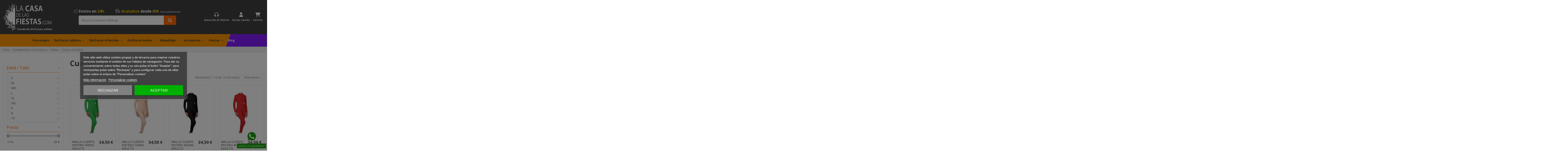

--- FILE ---
content_type: text/html; charset=utf-8
request_url: https://lacasadelasfiestas.com/371-cuerpo-completo
body_size: 48947
content:
<!doctype html>
<html lang="es">

<head>
    
        
  <meta charset="utf-8">


  <meta http-equiv="x-ua-compatible" content="ie=edge">



  


  
  



  <title>Cuerpo Completo</title>
  
    
  
  
    
  
  <meta name="description" content="">
  <meta name="keywords" content="">
    
      <link rel="canonical" href="https://lacasadelasfiestas.com/371-cuerpo-completo">
    

  
      

  
     <script type="application/ld+json">
 {
   "@context": "https://schema.org",
   "@type": "Organization",
   "name" : "La Casa de las Fiestas",
   "url" : "https://lacasadelasfiestas.com/"
       ,"logo": {
       "@type": "ImageObject",
       "url":"https://lacasadelasfiestas.com/img/logo-1699455630.jpg"
     }
    }
</script>

<script type="application/ld+json">
  {
    "@context": "https://schema.org",
    "@type": "WebPage",
    "isPartOf": {
      "@type": "WebSite",
      "url":  "https://lacasadelasfiestas.com/",
      "name": "La Casa de las Fiestas"
    },
    "name": "Cuerpo Completo",
    "url":  "https://lacasadelasfiestas.com/371-cuerpo-completo"
  }
</script>


  <script type="application/ld+json">
    {
      "@context": "https://schema.org",
      "@type": "BreadcrumbList",
      "itemListElement": [
                  {
            "@type": "ListItem",
            "position": 1,
            "name": "Inicio",
            "item": "https://lacasadelasfiestas.com/"
          },              {
            "@type": "ListItem",
            "position": 2,
            "name": "Complementos Y Accesorios",
            "item": "https://lacasadelasfiestas.com/69-complementos-y-accesorios"
          },              {
            "@type": "ListItem",
            "position": 3,
            "name": "Mallas",
            "item": "https://lacasadelasfiestas.com/368-mallas"
          },              {
            "@type": "ListItem",
            "position": 4,
            "name": "Cuerpo Completo",
            "item": "https://lacasadelasfiestas.com/371-cuerpo-completo"
          }          ]
    }
  </script>


  

  
    <script type="application/ld+json">
  {
    "@context": "https://schema.org",
    "@type": "ItemList",
    "itemListElement": [
            {
        "@type": "ListItem",
        "position": 1,
        "name": "MALLA CUERPO ENTERO VERDE ADULTO",
        "url": "https://lacasadelasfiestas.com/5155-1799-academic-manga-larga-verde.html#/4-talla-l"
      },          {
        "@type": "ListItem",
        "position": 2,
        "name": "MALLA CUERPO ENTERO CARNE ADULTO",
        "url": "https://lacasadelasfiestas.com/5156-1802-academic-manga-larga-carne.html#/6-talla-s"
      },          {
        "@type": "ListItem",
        "position": 3,
        "name": "MALLA CUERPO ENTERO NEGRA ADULTO",
        "url": "https://lacasadelasfiestas.com/5145-1793-academic-manga-larga-negra.html#/6-talla-s"
      },          {
        "@type": "ListItem",
        "position": 4,
        "name": "MALLA CUERPO ENTERO ROJA ADULTO",
        "url": "https://lacasadelasfiestas.com/5139-1788-academic-manga-larga-roja.html#/3-talla-xl"
      },          {
        "@type": "ListItem",
        "position": 5,
        "name": "MALLA CUERPO ENTERO ROJA INFANTIL",
        "url": "https://lacasadelasfiestas.com/5151-1797-academic-manga-larga-roja.html#/91-talla-8"
      },          {
        "@type": "ListItem",
        "position": 6,
        "name": "BUZO CUERPO ENTERO CARNE INFANTIL",
        "url": "https://lacasadelasfiestas.com/5140-6317-buzo-cuerpo-entero-carne-infantil.html#/92-talla-10"
      },          {
        "@type": "ListItem",
        "position": 7,
        "name": "MALLA CUERPO ENTERO NEGRA MANGA LARGA",
        "url": "https://lacasadelasfiestas.com/5146-6266-academic-manga-larga-negra.html#/93-talla-6"
      },          {
        "@type": "ListItem",
        "position": 8,
        "name": "MALLA CUERPO ENTERO CARNE SPANDEX HOMBRE",
        "url": "https://lacasadelasfiestas.com/15303-8490-mono-carne-spandex-hombre.html#/6-talla-s"
      },          {
        "@type": "ListItem",
        "position": 9,
        "name": "MALLA CUERPO ENTERO CARNE SPANDEX MUJER",
        "url": "https://lacasadelasfiestas.com/15304-8492-academic-carne-spandex-mujer.html#/6-talla-s"
      },          {
        "@type": "ListItem",
        "position": 10,
        "name": "MALLA CUERPO ENTERO SPANDEX ROJO HOMBRE",
        "url": "https://lacasadelasfiestas.com/15305-8497-academic-spandex-rojo-hombre.html#/6-talla-s"
      },          {
        "@type": "ListItem",
        "position": 11,
        "name": "MALLA CUERPO ENTERO SPANDEX ROJO MUJER",
        "url": "https://lacasadelasfiestas.com/15306-8500-academic-spandex-rojo-mujer.html#/3-talla-xl"
      },          {
        "@type": "ListItem",
        "position": 12,
        "name": "MALLA CUERPO 2 PIEZAS ROJO MUJER SPANDEX",
        "url": "https://lacasadelasfiestas.com/18338-10524-malla-cuerpo-2-piezas-rojo-mujer-spandex.html#/6-talla-s"
      },          {
        "@type": "ListItem",
        "position": 13,
        "name": "MALLA CUERPO 2 PIEZAS HOMBRE ROJO SPANDEX",
        "url": "https://lacasadelasfiestas.com/18339-10526-malla-cuerpo-2-piezas-hombre-rojo-spandex.html#/5-talla-m_l"
      }        ]
  }
</script>


  
    
  



    <meta property="og:title" content="Cuerpo Completo"/>
    <meta property="og:url" content="https://lacasadelasfiestas.com/371-cuerpo-completo"/>
    <meta property="og:site_name" content="La Casa de las Fiestas"/>
    <meta property="og:description" content="">
    <meta property="og:type" content="website">


            <meta property="og:image" content="https://lacasadelasfiestas.com/c/371-category_default/cuerpo-completo.jpg">
        <meta property="og:image:width" content="300">
        <meta property="og:image:height" content="300">
    





      <meta name="viewport" content="initial-scale=1,user-scalable=no,maximum-scale=1,width=device-width">
  




  <link rel="icon" type="image/vnd.microsoft.icon" href="https://lacasadelasfiestas.com/img/favicon.ico?1699455630">
  <link rel="shortcut icon" type="image/x-icon" href="https://lacasadelasfiestas.com/img/favicon.ico?1699455630">
    




    <link rel="stylesheet" href="https://lacasadelasfiestas.com/themes/lacasadelasfiestas/assets/cache/theme-3cc9d8544.css" type="text/css" media="all">




<link rel="preload" as="font"
      href="https://lacasadelasfiestas.com/themes/warehouse/assets/css/font-awesome/fonts/fontawesome-webfont.woff?v=4.7.0"
      type="font/woff" crossorigin="anonymous">
<link rel="preload" as="font"
      href="https://lacasadelasfiestas.com/themes/warehouse/assets/css/font-awesome/fonts/fontawesome-webfont.woff2?v=4.7.0"
      type="font/woff2" crossorigin="anonymous">


<link  rel="preload stylesheet"  as="style" href="https://lacasadelasfiestas.com/themes/warehouse/assets/css/font-awesome/css/font-awesome-preload.css"
       type="text/css" crossorigin="anonymous">





  

  <script>
        var af_ajax = {"path":"https:\/\/lacasadelasfiestas.com\/module\/amazzingfilter\/ajax?ajax=1","token":"25c9c48b4bbd0bdc25b0e643cf62fc17"};
        var af_classes = {"load_font":1,"icon-filter":"icon-filter","u-times":"u-times","icon-eraser":"icon-eraser","icon-lock":"icon-lock","icon-unlock-alt":"icon-unlock-alt","icon-minus":"icon-minus","icon-plus":"icon-plus","icon-check":"icon-check","icon-save":"icon-save","js-product-miniature":"js-product-miniature","pagination":"pagination"};
        var af_ids = {"main":"main"};
        var af_is_modern = 1;
        var af_param_names = {"p":"page","n":"resultsPerPage"};
        var af_product_count_text = "";
        var af_product_list_class = "af-product-list";
        var btPixel = {"btnAddToWishlist":"button.wishlist-button-add","btnOrder":"button[name=\"confirm-addresses\"]","tagContent":{"sPixel":"421395388301234","aDynTags":{"content_type":{"label":"content_type","value":"product"},"content_ids":{"label":"content_ids","value":"['ES5155','ES5156','ES5145','ES5139','ES5151','ES5140','ES5146','ES15303','ES15304','ES15305','ES15306','ES18338','ES18339']"},"value":{"label":"value","value":null},"content_name":{"label":"content_name","value":"Cuerpo Completo"},"content_category":{"label":"content_category","value":"Complementos Y Accesorios > Mallas > Cuerpo Completo"}},"sCR":"\n","aTrackingType":{"label":"tracking_type","value":"ViewCategory"},"sJsObjName":"oPixelFacebook"},"pixel_id":"421395388301234","bUseConsent":"0","iConsentConsentLvl":0,"bConsentHtmlElement":"","bConsentHtmlElementSecond":"","token":"ad3c768d629347d06edfde34d12d5b32","ajaxUrl":"https:\/\/lacasadelasfiestas.com\/module\/facebookproductad\/ajax","external_id":0,"useAdvancedMatching":false,"advancedMatchingData":false,"eventId":8233,"fbdaSeparator":"v","pixelCurrency":"EUR","comboExport":"0","prefix":"","prefixLang":"ES","useConversionApi":"0","useApiForPageView":"0"};
        var comment_tab = "3";
        var deliverycountdown_date = "January 21, 2026 16:00";
        var deliverycountdown_msg = "";
        var elementorFrontendConfig = {"isEditMode":"","stretchedSectionContainer":"","instagramToken":"","is_rtl":false,"ajax_csfr_token_url":"https:\/\/lacasadelasfiestas.com\/module\/iqitelementor\/Actions?process=handleCsfrToken&ajax=1"};
        var iqitTheme = {"rm_sticky":"up","rm_breakpoint":0,"op_preloader":"0","cart_style":"side","cart_confirmation":"modal","h_layout":"2","f_fixed":"","f_layout":"1","h_absolute":"0","h_sticky":"menu","hw_width":"inherit","mm_content":"accordion","hm_submenu_width":"fullwidth-background","h_search_type":"full","pl_lazyload":true,"pl_infinity":false,"pl_rollover":true,"pl_crsl_autoplay":true,"pl_slider_ld":4,"pl_slider_d":3,"pl_slider_t":2,"pl_slider_p":2,"pp_thumbs":"leftd","pp_zoom":"inner","pp_image_layout":"carousel","pp_tabs":"accordion","pl_grid_qty":false};
        var iqitcountdown_days = "d.";
        var iqitextendedproduct = {"speed":"70","hook":"modal"};
        var iqitfdc_from = 60;
        var iqitmegamenu = {"sticky":"false","containerSelector":"#wrapper > .container"};
        var lgcomments_products_default_display = "3";
        var lgcomments_products_extra_display = "10";
        var load_more = false;
        var module_dir = "\/modules\/lgcomments\/";
        var pp_ets_onepagecheckout = false;
        var pp_onepagecheckoutps = false;
        var pp_steasycheckout = false;
        var prestashop = {"cart":{"products":[],"totals":{"total":{"type":"total","label":"Total","amount":0,"value":"0,00\u00a0\u20ac"},"total_including_tax":{"type":"total","label":"Total (IVA incl.)","amount":0,"value":"0,00\u00a0\u20ac"},"total_excluding_tax":{"type":"total","label":"Total (IVA  excl.)","amount":0,"value":"0,00\u00a0\u20ac"}},"subtotals":{"products":{"type":"products","label":"Subtotal","amount":0,"value":"0,00\u00a0\u20ac"},"discounts":null,"shipping":{"type":"shipping","label":"Transporte","amount":0,"value":""},"tax":null},"products_count":0,"summary_string":"0 art\u00edculos","vouchers":{"allowed":1,"added":[]},"discounts":[],"minimalPurchase":0,"minimalPurchaseRequired":""},"currency":{"id":1,"name":"Euro","iso_code":"EUR","iso_code_num":"978","sign":"\u20ac"},"customer":{"lastname":null,"firstname":null,"email":null,"birthday":null,"newsletter":null,"newsletter_date_add":null,"optin":null,"website":null,"company":null,"siret":null,"ape":null,"is_logged":false,"gender":{"type":null,"name":null},"addresses":[]},"country":{"id_zone":9,"id_currency":0,"call_prefix":34,"iso_code":"ES","active":"1","contains_states":"1","need_identification_number":"0","need_zip_code":"1","zip_code_format":"NNNNN","display_tax_label":"1","name":"Espa\u00f1a","id":6},"language":{"name":"Espa\u00f1ol (Spanish)","iso_code":"es","locale":"es-ES","language_code":"es","active":"1","is_rtl":"0","date_format_lite":"d\/m\/Y","date_format_full":"d\/m\/Y H:i:s","id":1},"page":{"title":"","canonical":"https:\/\/lacasadelasfiestas.com\/371-cuerpo-completo","meta":{"title":"Cuerpo Completo","description":"","keywords":"","robots":"index"},"page_name":"category","body_classes":{"lang-es":true,"lang-rtl":false,"country-ES":true,"currency-EUR":true,"layout-left-column":true,"page-category":true,"tax-display-enabled":true,"page-customer-account":false,"category-id-371":true,"category-Cuerpo Completo":true,"category-id-parent-368":true,"category-depth-level-4":true},"admin_notifications":[],"password-policy":{"feedbacks":{"0":"Muy d\u00e9bil","1":"D\u00e9bil","2":"Promedio","3":"Fuerte","4":"Muy fuerte","Straight rows of keys are easy to guess":"Una serie seguida de teclas de la misma fila es f\u00e1cil de adivinar","Short keyboard patterns are easy to guess":"Los patrones de teclado cortos son f\u00e1ciles de adivinar","Use a longer keyboard pattern with more turns":"Usa un patr\u00f3n de teclado m\u00e1s largo y con m\u00e1s giros","Repeats like \"aaa\" are easy to guess":"Las repeticiones como \u00abaaa\u00bb son f\u00e1ciles de adivinar","Repeats like \"abcabcabc\" are only slightly harder to guess than \"abc\"":"Las repeticiones como \"abcabcabc\" son solo un poco m\u00e1s dif\u00edciles de adivinar que \"abc\"","Sequences like abc or 6543 are easy to guess":"Las secuencias como \"abc\" o \"6543\" son f\u00e1ciles de adivinar","Recent years are easy to guess":"Los a\u00f1os recientes son f\u00e1ciles de adivinar","Dates are often easy to guess":"Las fechas suelen ser f\u00e1ciles de adivinar","This is a top-10 common password":"Esta es una de las 10 contrase\u00f1as m\u00e1s comunes","This is a top-100 common password":"Esta es una de las 100 contrase\u00f1as m\u00e1s comunes","This is a very common password":"Esta contrase\u00f1a es muy com\u00fan","This is similar to a commonly used password":"Esta contrase\u00f1a es similar a otras contrase\u00f1as muy usadas","A word by itself is easy to guess":"Una palabra que por s\u00ed misma es f\u00e1cil de adivinar","Names and surnames by themselves are easy to guess":"Los nombres y apellidos completos son f\u00e1ciles de adivinar","Common names and surnames are easy to guess":"Los nombres comunes y los apellidos son f\u00e1ciles de adivinar","Use a few words, avoid common phrases":"Usa varias palabras, evita frases comunes","No need for symbols, digits, or uppercase letters":"No se necesitan s\u00edmbolos, d\u00edgitos o letras may\u00fasculas","Avoid repeated words and characters":"Evita repetir palabras y caracteres","Avoid sequences":"Evita secuencias","Avoid recent years":"Evita a\u00f1os recientes","Avoid years that are associated with you":"Evita a\u00f1os que puedan asociarse contigo","Avoid dates and years that are associated with you":"Evita a\u00f1os y fechas que puedan asociarse contigo","Capitalization doesn't help very much":"Las may\u00fasculas no ayudan mucho","All-uppercase is almost as easy to guess as all-lowercase":"Todo en may\u00fasculas es casi tan f\u00e1cil de adivinar como en min\u00fasculas","Reversed words aren't much harder to guess":"Las palabras invertidas no son mucho m\u00e1s dif\u00edciles de adivinar","Predictable substitutions like '@' instead of 'a' don't help very much":"Las sustituciones predecibles como usar \"@\" en lugar de \"a\" no ayudan mucho","Add another word or two. Uncommon words are better.":"A\u00f1ade una o dos palabras m\u00e1s. Es mejor usar palabras poco habituales."}}},"shop":{"name":"La Casa de las Fiestas","logo":"https:\/\/lacasadelasfiestas.com\/img\/logo-1699455630.jpg","stores_icon":"https:\/\/lacasadelasfiestas.com\/img\/logo_stores.png","favicon":"https:\/\/lacasadelasfiestas.com\/img\/favicon.ico"},"core_js_public_path":"\/themes\/","urls":{"base_url":"https:\/\/lacasadelasfiestas.com\/","current_url":"https:\/\/lacasadelasfiestas.com\/371-cuerpo-completo","shop_domain_url":"https:\/\/lacasadelasfiestas.com","img_ps_url":"https:\/\/lacasadelasfiestas.com\/img\/","img_cat_url":"https:\/\/lacasadelasfiestas.com\/img\/c\/","img_lang_url":"https:\/\/lacasadelasfiestas.com\/img\/l\/","img_prod_url":"https:\/\/lacasadelasfiestas.com\/img\/p\/","img_manu_url":"https:\/\/lacasadelasfiestas.com\/img\/m\/","img_sup_url":"https:\/\/lacasadelasfiestas.com\/img\/su\/","img_ship_url":"https:\/\/lacasadelasfiestas.com\/img\/s\/","img_store_url":"https:\/\/lacasadelasfiestas.com\/img\/st\/","img_col_url":"https:\/\/lacasadelasfiestas.com\/img\/co\/","img_url":"https:\/\/lacasadelasfiestas.com\/themes\/warehouse\/assets\/img\/","css_url":"https:\/\/lacasadelasfiestas.com\/themes\/warehouse\/assets\/css\/","js_url":"https:\/\/lacasadelasfiestas.com\/themes\/warehouse\/assets\/js\/","pic_url":"https:\/\/lacasadelasfiestas.com\/upload\/","theme_assets":"https:\/\/lacasadelasfiestas.com\/themes\/warehouse\/assets\/","theme_dir":"https:\/\/lacasadelasfiestas.com\/home\/casafies\/domains\/lacasadelasfiestas.com\/public_html\/themes\/lacasadelasfiestas\/","child_theme_assets":"https:\/\/lacasadelasfiestas.com\/themes\/lacasadelasfiestas\/assets\/","child_img_url":"https:\/\/lacasadelasfiestas.com\/themes\/lacasadelasfiestas\/assets\/img\/","child_css_url":"https:\/\/lacasadelasfiestas.com\/themes\/lacasadelasfiestas\/assets\/css\/","child_js_url":"https:\/\/lacasadelasfiestas.com\/themes\/lacasadelasfiestas\/assets\/js\/","pages":{"address":"https:\/\/lacasadelasfiestas.com\/direccion","addresses":"https:\/\/lacasadelasfiestas.com\/direcciones","authentication":"https:\/\/lacasadelasfiestas.com\/autenticacion","manufacturer":"https:\/\/lacasadelasfiestas.com\/fabricantes","cart":"https:\/\/lacasadelasfiestas.com\/carro-de-la-compra","category":"https:\/\/lacasadelasfiestas.com\/index.php?controller=category","cms":"https:\/\/lacasadelasfiestas.com\/index.php?controller=cms","contact":"https:\/\/lacasadelasfiestas.com\/contactenos","discount":"https:\/\/lacasadelasfiestas.com\/descuento","guest_tracking":"https:\/\/lacasadelasfiestas.com\/estado-pedido","history":"https:\/\/lacasadelasfiestas.com\/historial-de-pedidos","identity":"https:\/\/lacasadelasfiestas.com\/identidad","index":"https:\/\/lacasadelasfiestas.com\/","my_account":"https:\/\/lacasadelasfiestas.com\/mi-cuenta","order_confirmation":"https:\/\/lacasadelasfiestas.com\/index.php?controller=order-confirmation","order_detail":"https:\/\/lacasadelasfiestas.com\/index.php?controller=order-detail","order_follow":"https:\/\/lacasadelasfiestas.com\/devolucion-de-productos","order":"https:\/\/lacasadelasfiestas.com\/carrito","order_return":"https:\/\/lacasadelasfiestas.com\/index.php?controller=order-return","order_slip":"https:\/\/lacasadelasfiestas.com\/vales","pagenotfound":"https:\/\/lacasadelasfiestas.com\/pagina-no-encuentra","password":"https:\/\/lacasadelasfiestas.com\/contrasena-olvidado","pdf_invoice":"https:\/\/lacasadelasfiestas.com\/index.php?controller=pdf-invoice","pdf_order_return":"https:\/\/lacasadelasfiestas.com\/index.php?controller=pdf-order-return","pdf_order_slip":"https:\/\/lacasadelasfiestas.com\/index.php?controller=pdf-order-slip","prices_drop":"https:\/\/lacasadelasfiestas.com\/promocion","product":"https:\/\/lacasadelasfiestas.com\/index.php?controller=product","registration":"https:\/\/lacasadelasfiestas.com\/index.php?controller=registration","search":"https:\/\/lacasadelasfiestas.com\/buscar","sitemap":"https:\/\/lacasadelasfiestas.com\/mapa-del-sitio","stores":"https:\/\/lacasadelasfiestas.com\/tiendas","supplier":"https:\/\/lacasadelasfiestas.com\/proveedores","new_products":"https:\/\/lacasadelasfiestas.com\/nuevos-productos","brands":"https:\/\/lacasadelasfiestas.com\/fabricantes","register":"https:\/\/lacasadelasfiestas.com\/index.php?controller=registration","order_login":"https:\/\/lacasadelasfiestas.com\/carrito?login=1"},"actions":{"logout":"https:\/\/lacasadelasfiestas.com\/?mylogout="},"no_picture_image":{"bySize":{"small_default":{"url":"https:\/\/lacasadelasfiestas.com\/img\/p\/es-default-small_default.jpg","width":110,"height":134},"cart_default":{"url":"https:\/\/lacasadelasfiestas.com\/img\/p\/es-default-cart_default.jpg","width":125,"height":153},"home_default":{"url":"https:\/\/lacasadelasfiestas.com\/img\/p\/es-default-home_default.jpg","width":250,"height":306},"medium_default":{"url":"https:\/\/lacasadelasfiestas.com\/img\/p\/es-default-medium_default.jpg","width":350,"height":428},"large_default":{"url":"https:\/\/lacasadelasfiestas.com\/img\/p\/es-default-large_default.jpg","width":450,"height":550},"thickbox_default":{"url":"https:\/\/lacasadelasfiestas.com\/img\/p\/es-default-thickbox_default.jpg","width":900,"height":1100}},"small":{"url":"https:\/\/lacasadelasfiestas.com\/img\/p\/es-default-small_default.jpg","width":110,"height":134},"medium":{"url":"https:\/\/lacasadelasfiestas.com\/img\/p\/es-default-medium_default.jpg","width":350,"height":428},"large":{"url":"https:\/\/lacasadelasfiestas.com\/img\/p\/es-default-thickbox_default.jpg","width":900,"height":1100},"legend":""}},"configuration":{"display_taxes_label":true,"display_prices_tax_incl":true,"is_catalog":false,"show_prices":true,"opt_in":{"partner":false},"quantity_discount":{"type":"discount","label":"Descuento unitario"},"voucher_enabled":1,"return_enabled":0},"field_required":[],"breadcrumb":{"links":[{"title":"Inicio","url":"https:\/\/lacasadelasfiestas.com\/"},{"title":"Complementos Y Accesorios","url":"https:\/\/lacasadelasfiestas.com\/69-complementos-y-accesorios"},{"title":"Mallas","url":"https:\/\/lacasadelasfiestas.com\/368-mallas"},{"title":"Cuerpo Completo","url":"https:\/\/lacasadelasfiestas.com\/371-cuerpo-completo"}],"count":4},"link":{"protocol_link":"https:\/\/","protocol_content":"https:\/\/"},"time":1769024622,"static_token":"ad3c768d629347d06edfde34d12d5b32","token":"9f7f7c898ab278aa13905c2b7655345d","debug":false};
        var prestashopMiniatureCombinationsAjaxController = "https:\/\/lacasadelasfiestas.com\/module\/trcombinationspro\/Ajax";
        var psemailsubscription_subscription = "https:\/\/lacasadelasfiestas.com\/module\/ps_emailsubscription\/subscription";
        var review_controller_link = "https:\/\/lacasadelasfiestas.com\/module\/lgcomments\/reviews";
        var review_controller_name = "index.php?controller=module-lgcomments-reviews";
        var sdiPopupAjaxController = "https:\/\/lacasadelasfiestas.com\/module\/sdishippingpopup\/SdiPopup";
        var send_successfull_msg = "La opini\u00f3n ha sido enviada correctamente";
        var show_load_more_btn = true;
        var sliderblocks = 4;
        var star_color = "orange";
        var star_style = "square";
      </script>



  
<script type="text/javascript">
    var lgcookieslaw_consent_mode = 0;
    var lgcookieslaw_banner_url_ajax_controller = "https://lacasadelasfiestas.com/module/lgcookieslaw/ajax";     var lgcookieslaw_cookie_values = null;     var lgcookieslaw_saved_preferences = 0;
    var lgcookieslaw_ajax_calls_token = "e9deac7d927508fe95f718de6674596c";
    var lgcookieslaw_reload = 0;
    var lgcookieslaw_block_navigation = 1;
    var lgcookieslaw_banner_position = 3;
    var lgcookieslaw_show_fixed_button = 1;
    var lgcookieslaw_save_user_consent = 1;
    var lgcookieslaw_reject_cookies_when_closing_banner = 0;
</script>

<script>

function comprobarObservaciones(){
    var comprobante = "";
    if ((jQuery)('#onepagecheckoutps').length != 0) {
        comprobante = (jQuery)('[name="message"]');
    } else {
        comprobante = (jQuery)('[name="delivery_message"]');
    }
    if (comprobante.length != 0) {
        limitarObservaciones(comprobante);
    }
}

function limitarObservaciones(comprobante){
    if(comprobante){ // SI EXISTE 
        if ((jQuery)('.originalTextareaInfo').length == 0) {
            var options2 = {
               'maxCharacterSize': 69,
               'originalStyle': 'originalTextareaInfo',
               'warningStyle' : 'warningTextareaInfo',
               'warningNumber': 10,
               'displayFormat': '#input caracteres | #left caracteres restantes | #words palabras'
            };
            comprobante.textareaCount(options2);
        }
    }
}


</script>
<style type="text/css">@media(max-width:767px){#amazzing_filter{position:fixed;opacity:0;}}</style>

    <meta id="js-rcpgtm-tracking-config" data-tracking-data="%7B%22bing%22%3A%7B%22tracking_id%22%3A%22%22%2C%22feed%22%3A%7B%22id_product_prefix%22%3A%22%22%2C%22id_product_source_key%22%3A%22id_product%22%2C%22id_variant_prefix%22%3A%22%22%2C%22id_variant_source_key%22%3A%22id_attribute%22%7D%7D%2C%22context%22%3A%7B%22browser%22%3A%7B%22device_type%22%3A1%7D%2C%22localization%22%3A%7B%22id_country%22%3A6%2C%22country_code%22%3A%22ES%22%2C%22id_currency%22%3A1%2C%22currency_code%22%3A%22EUR%22%2C%22id_lang%22%3A1%2C%22lang_code%22%3A%22es%22%7D%2C%22page%22%3A%7B%22controller_name%22%3A%22category%22%2C%22products_per_page%22%3A48%2C%22category%22%3A%7B%22id_category%22%3A371%2C%22name%22%3A%22Cuerpo%20Completo%22%2C%22path%22%3A%5B%22Inicio%22%2C%22Complementos%20Y%20Accesorios%22%2C%22Mallas%22%2C%22Cuerpo%20Completo%22%5D%7D%2C%22search_term%22%3A%22%22%7D%2C%22shop%22%3A%7B%22id_shop%22%3A1%2C%22shop_name%22%3A%22La%20Casa%20de%20las%20Fiestas%22%2C%22base_dir%22%3A%22https%3A%2F%2Flacasadelasfiestas.com%2F%22%7D%2C%22tracking_module%22%3A%7B%22module_name%22%3A%22rcpgtagmanager%22%2C%22checkout_module%22%3A%7B%22module%22%3A%22default%22%2C%22controller%22%3A%22order%22%7D%2C%22service_version%22%3A%228%22%2C%22token%22%3A%22a9179798ec789c10e1c93ebd9bbbdbc0%22%7D%2C%22user%22%3A%5B%5D%7D%2C%22criteo%22%3A%7B%22tracking_id%22%3A%22%22%2C%22feed%22%3A%7B%22id_product_prefix%22%3A%22%22%2C%22id_product_source_key%22%3A%22id_product%22%2C%22id_variant_prefix%22%3A%22%22%2C%22id_variant_source_key%22%3A%22id_attribute%22%7D%7D%2C%22facebook%22%3A%7B%22tracking_id%22%3A%22%22%2C%22feed%22%3A%7B%22id_product_prefix%22%3A%22%22%2C%22id_product_source_key%22%3A%22id_product%22%2C%22id_variant_prefix%22%3A%22%22%2C%22id_variant_source_key%22%3A%22id_attribute%22%7D%7D%2C%22ga4%22%3A%7B%22tracking_id%22%3A%22G-JG85PFDMSH%22%2C%22is_data_import%22%3Afalse%7D%2C%22gads%22%3A%7B%22tracking_id%22%3A%22992905027%22%2C%22merchant_id%22%3A%227541636%22%2C%22conversion_labels%22%3A%7B%22create_account%22%3A%221-e6CJf_2oMZEMOOutkD%22%2C%22product_view%22%3A%22eQKfCJT_2oMZEMOOutkD%22%2C%22add_to_cart%22%3A%22ZikoCJH_2oMZEMOOutkD%22%2C%22begin_checkout%22%3A%22-nR7CJr_2oMZEMOOutkD%22%2C%22purchase%22%3A%22-07CCI7_2oMZEMOOutkD%22%7D%7D%2C%22gfeeds%22%3A%7B%22retail%22%3A%7B%22is_enabled%22%3Atrue%2C%22id_product_prefix%22%3A%22%22%2C%22id_product_source_key%22%3A%22id_product%22%2C%22id_variant_prefix%22%3A%22%22%2C%22id_variant_source_key%22%3A%22id_attribute%22%7D%2C%22custom%22%3A%7B%22is_enabled%22%3Afalse%2C%22id_product_prefix%22%3A%22%22%2C%22id_product_source_key%22%3A%22id_product%22%2C%22id_variant_prefix%22%3A%22%22%2C%22id_variant_source_key%22%3A%22id_attribute%22%2C%22is_id2%22%3Afalse%7D%7D%2C%22gtm%22%3A%7B%22tracking_id%22%3A%22GTM-KDS57LX7%22%2C%22is_disable_tracking%22%3Afalse%2C%22server_url%22%3A%22%22%7D%2C%22optimize%22%3A%7B%22tracking_id%22%3A%22%22%2C%22is_async%22%3Afalse%2C%22hiding_class_name%22%3A%22optimize-loading%22%2C%22hiding_timeout%22%3A3000%7D%2C%22pinterest%22%3A%7B%22tracking_id%22%3A%22%22%2C%22feed%22%3A%7B%22id_product_prefix%22%3A%22%22%2C%22id_product_source_key%22%3A%22id_product%22%2C%22id_variant_prefix%22%3A%22%22%2C%22id_variant_source_key%22%3A%22id_attribute%22%7D%7D%2C%22tiktok%22%3A%7B%22tracking_id%22%3A%22%22%2C%22feed%22%3A%7B%22id_product_prefix%22%3A%22%22%2C%22id_product_source_key%22%3A%22id_product%22%2C%22id_variant_prefix%22%3A%22%22%2C%22id_variant_source_key%22%3A%22id_attribute%22%7D%7D%2C%22twitter%22%3A%7B%22tracking_id%22%3A%22%22%2C%22events%22%3A%7B%22add_to_cart_id%22%3A%22%22%2C%22payment_info_id%22%3A%22%22%2C%22checkout_initiated_id%22%3A%22%22%2C%22product_view_id%22%3A%22%22%2C%22lead_id%22%3A%22%22%2C%22purchase_id%22%3A%22%22%2C%22search_id%22%3A%22%22%7D%2C%22feed%22%3A%7B%22id_product_prefix%22%3A%22%22%2C%22id_product_source_key%22%3A%22id_product%22%2C%22id_variant_prefix%22%3A%22%22%2C%22id_variant_source_key%22%3A%22id_attribute%22%7D%7D%7D">
    <script type="text/javascript" data-keepinline="true" data-cfasync="false" src="/modules/rcpgtagmanager/views/js/hook/trackingClient.bundle.js"></script>



    
    
    </head>

<body id="category" class="lang-es country-es currency-eur layout-left-column page-category tax-display-enabled category-id-371 category-cuerpo-completo category-id-parent-368 category-depth-level-4 body-desktop-header-style-w-2">


    




    


<main id="main-page-content"  >
    
            

    <header id="header" class="desktop-header-style-w-2">
        
            
  <div class="header-banner">
    
  </div>




            <nav class="header-nav">
        <div class="container">
    
        <div class="row justify-content-between">
            <div class="col col-auto col-md left-nav">
                                
            </div>
            <div class="col col-auto center-nav text-center">
                
      
    <div id="iqithtmlandbanners-block-1"  class="d-inline-block">
        <div class="rte-content d-inline-block">
            <p>Texto para anunciar cualquier cosa que nos interese en la barra superior.</p>
        </div>
    </div>


  

             </div>
            <div class="col col-auto col-md right-nav text-right">
                
             </div>
        </div>

                        </div>
            </nav>
        



<div id="desktop-header" class="desktop-header-style-2">
    
            
<div class="header-top">
    <div id="desktop-header-container" class="container">
        <div class="row align-items-center">
                            <div class="col col-auto col-header-left">
                    <div id="desktop_logo">
                        
  <a href="https://lacasadelasfiestas.com/">
    <img class="logo img-fluid"
         src="https://lacasadelasfiestas.com/img/logo-1699455630.jpg"
                  alt="La Casa de las Fiestas"
         width="232"
         height="133"
    >
  </a>

                        <div class="under-logo-wrapper">
                                                            <span class="under-logo-txt">Tienda de disfraces online</span>
                                                    </div>
                    </div>
                    
                </div>
                <div class="col col-header-center">
                                            <div class="header-custom-html">
                            <div style="text-align:center;"><i class="fa-sharp fa-light fa-timer"></i> <span class="custom-header-txt">Envíos en <span class="nar-color">24h.</span></span><span class="custom-header-txt"><i class="fa-sharp fa-light fa-truck-fast"></i> <span class="nar-color">Gratuitos</span> desde <span class="nar-color">60€</span> <span class="text-muted">(solo península)</span></span></div>
                        </div>
                                        <!-- Block search module TOP -->

<!-- Block search module TOP -->
<div id="search_widget" class="search-widget" data-search-controller-url="https://lacasadelasfiestas.com/module/iqitsearch/searchiqit">
    <form method="get" action="https://lacasadelasfiestas.com/module/iqitsearch/searchiqit">
        <div class="input-group">
            <input type="text" name="s" value="" data-all-text="Mostrar todos los resultados"
                   data-blog-text="Post del blog"
                   data-product-text="Producto"
                   data-brands-text="Marca"
                   autocomplete="off" autocorrect="off" autocapitalize="off" spellcheck="false"
                   placeholder="Busca en nuestro catálogo" class="form-control form-search-control" />
            <button type="submit" class="search-btn">
                <i class="fa fa-search"></i>
            </button>
        </div>
    </form>
</div>
<!-- /Block search module TOP -->

<!-- /Block search module TOP -->


                    
                </div>
                        <div class="col col-auto col-header-right">
                <div class="row no-gutters justify-content-end">
                    <div id="header-contact-btn" class="col col-auto header-btn-w header-contact-btn-w">
                        <a href="https://lacasadelasfiestas.com/contactenos" title="Atención al cliente" rel="nofollow" class="header-btn header-user-btn">
                            <i class="fa-sharp fa-solid fa-headphones-simple fa-fw icon"></i>
                            <span class="title">Atención al cliente</span>
                        </a>
                    </div>
                    
                                            <div id="header-user-btn" class="col col-auto header-btn-w header-user-btn-w">
            <a href="https://lacasadelasfiestas.com/autenticacion?back=https%3A%2F%2Flacasadelasfiestas.com%2F371-cuerpo-completo"
           title="Acceda a su cuenta de cliente"
           rel="nofollow" class="header-btn header-user-btn">
            <i class="fa-sharp fa-solid fa-user fa-fw icon" aria-hidden="true"></i>
            <span class="title">Iniciar sesión</span>
        </a>
    </div>









                                        
                                            
                                                    <div id="ps-shoppingcart-wrapper" class="col col-auto">
    <div id="ps-shoppingcart"
         class="header-btn-w header-cart-btn-w ps-shoppingcart side-cart">
         <div id="blockcart" class="blockcart cart-preview"
         data-refresh-url="//lacasadelasfiestas.com/module/ps_shoppingcart/ajax">
        <a id="cart-toogle" class="cart-toogle header-btn header-cart-btn" data-toggle="dropdown" data-display="static">
            <i class="fa-sharp fa-solid fa-cart-shopping fa-fw icon" aria-hidden="true"><span class="cart-products-count-btn  d-none">0</span></i>
            <span class="info-wrapper">
            <span class="title">Carrito</span>
            <span class="cart-toggle-details">
            <span class="text-faded cart-separator"> / </span>
                            Empty
                        </span>
            </span>
        </a>
        <div id="_desktop_blockcart-content" class="dropdown-menu-custom dropdown-menu">
    <div id="blockcart-content" class="blockcart-content" >
        <div class="cart-title">
            <span class="modal-title">Carrito</span>
            <button type="button" id="js-cart-close" class="close">
                <span>×</span>
            </button>
            <hr>
        </div>
                    <span class="no-items">No hay más artículos en su carrito</span>
            </div>
</div> </div>




    </div>
</div>
                                                
                                        
                </div>
                
            </div>
            <div class="col-12">
                <div class="row">
                    
                </div>
            </div>
        </div>
    </div>
</div>
<div class="container iqit-megamenu-container"><div id="iqitmegamenu-wrapper" class="iqitmegamenu-wrapper iqitmegamenu-all">
	<div class="container container-iqitmegamenu">
		<div id="iqitmegamenu-horizontal" class="iqitmegamenu  clearfix" role="navigation">

						
			<nav id="cbp-hrmenu" class="cbp-hrmenu cbp-horizontal cbp-hrsub-narrow">
				<ul>
											<li id="cbp-hrmenu-tab-3"
							class="cbp-hrmenu-tab cbp-hrmenu-tab-3 ">
							<a href="https://lacasadelasfiestas.com/412-licencias-y-personajes" class="nav-link" 
										>
										

										<span class="cbp-tab-title">
											Personajes</span>
																			</a>
																</li>
												<li id="cbp-hrmenu-tab-4"
							class="cbp-hrmenu-tab cbp-hrmenu-tab-4  cbp-has-submeu">
							<a href="https://lacasadelasfiestas.com/83-disfraces-adultos" class="nav-link" 
										>
										

										<span class="cbp-tab-title">
											Disfraces adultos											<i class="fa fa-angle-down cbp-submenu-aindicator"></i></span>
																			</a>
																			<div class="cbp-hrsub col-12">
											<div class="cbp-hrsub-inner">
												<div class="container iqitmegamenu-submenu-container">
													
																																													




<div class="row menu_row menu-element  first_rows menu-element-id-1">
                

                                                




    <div class="col-2 cbp-menu-column cbp-menu-element menu-element-id-5 ">
        <div class="cbp-menu-column-inner">
                        
                                        <span class="cbp-column-title nav-link transition-300">¿Para quién? </span>
                
                
                    
                                                    <div class="row cbp-categories-row">
                                                                                                            <div class="col-12">
                                            <div class="cbp-category-link-w"><a href="https://lacasadelasfiestas.com/1218-disfraz-grupo"
                                                                                class="cbp-column-title nav-link cbp-category-title">Disfraz Grupo</a>
                                                                                                                                            </div>
                                        </div>
                                                                                                                                                <div class="col-12">
                                            <div class="cbp-category-link-w"><a href="https://lacasadelasfiestas.com/1425-disfraz-hombre"
                                                                                class="cbp-column-title nav-link cbp-category-title">Disfraz hombre</a>
                                                                                                                                            </div>
                                        </div>
                                                                                                                                                                                                                                                                                                                
                                                                    <div class="col-12">
                                        <div class="cbp-category-link-w">
                                            <a href="/83-disfraces-adultos" class="cbp-column-title nav-link cbp-category-title view-all">Ver todos</a>
                                        </div>
                                    </div>
                                                            </div>
                            
                                            
                
            

            
            </div>    </div>
                                    




    <div class="col-6 cbp-menu-column cbp-menu-element menu-element-id-6 ">
        <div class="cbp-menu-column-inner">
                        
                                        <span class="cbp-column-title nav-link transition-300">Mejores temáticas </span>
                
                
                    
                                                    <div class="row cbp-categories-row">
                                                                                                            <div class="col-6">
                                            <div class="cbp-category-link-w"><a href="https://lacasadelasfiestas.com/1278-disfraces-hinchables"
                                                                                class="cbp-column-title nav-link cbp-category-title">Disfraces Hinchables</a>
                                                                                                                                            </div>
                                        </div>
                                                                                                                                                <div class="col-6">
                                            <div class="cbp-category-link-w"><a href="https://lacasadelasfiestas.com/80-disfraces-despedidas"
                                                                                class="cbp-column-title nav-link cbp-category-title">Disfraces Despedidas</a>
                                                                                                                                            </div>
                                        </div>
                                                                                                                                                <div class="col-6">
                                            <div class="cbp-category-link-w"><a href="https://lacasadelasfiestas.com/133-disfraces-superheroes-y-cuentos"
                                                                                class="cbp-column-title nav-link cbp-category-title">Disfraces Superhéroes Y Cuentos</a>
                                                                                                                                            </div>
                                        </div>
                                                                                                                                                <div class="col-6">
                                            <div class="cbp-category-link-w"><a href="https://lacasadelasfiestas.com/1145-disfraces-ride-on-carry-me"
                                                                                class="cbp-column-title nav-link cbp-category-title">Disfraces Ride On &amp; Carry Me</a>
                                                                                                                                            </div>
                                        </div>
                                                                                                                                                <div class="col-6">
                                            <div class="cbp-category-link-w"><a href="https://lacasadelasfiestas.com/1143-disfraces-cosplay"
                                                                                class="cbp-column-title nav-link cbp-category-title">Disfraces Cosplay</a>
                                                                                                                                            </div>
                                        </div>
                                                                                                                                                <div class="col-6">
                                            <div class="cbp-category-link-w"><a href="https://lacasadelasfiestas.com/1180-disfraces-deluxe"
                                                                                class="cbp-column-title nav-link cbp-category-title">Disfraces Deluxe</a>
                                                                                                                                            </div>
                                        </div>
                                                                                                                                                <div class="col-6">
                                            <div class="cbp-category-link-w"><a href="https://lacasadelasfiestas.com/542-trajes-stand-out-suits"
                                                                                class="cbp-column-title nav-link cbp-category-title">Trajes stand out suits</a>
                                                                                                                                            </div>
                                        </div>
                                                                                                                                                <div class="col-6">
                                            <div class="cbp-category-link-w"><a href="https://lacasadelasfiestas.com/1144-disfraces-videojuegos-juegos"
                                                                                class="cbp-column-title nav-link cbp-category-title">Disfraces Videojuegos &amp; Juegos</a>
                                                                                                                                            </div>
                                        </div>
                                                                                                                                                <div class="col-6">
                                            <div class="cbp-category-link-w"><a href="https://lacasadelasfiestas.com/132-disfraces-hippies-anos-50-60-70-y-80"
                                                                                class="cbp-column-title nav-link cbp-category-title">Disfraces Hippies, Años 50, 60, 70 Y 80</a>
                                                                                                                                            </div>
                                        </div>
                                                                                                                                                <div class="col-6">
                                            <div class="cbp-category-link-w"><a href="https://lacasadelasfiestas.com/85-disfraces-de-animales-para-adultos"
                                                                                class="cbp-column-title nav-link cbp-category-title">Disfraces De Animales para Adultos</a>
                                                                                                                                            </div>
                                        </div>
                                                                                                                                                <div class="col-6">
                                            <div class="cbp-category-link-w"><a href="https://lacasadelasfiestas.com/1147-disfraces-kigurumi"
                                                                                class="cbp-column-title nav-link cbp-category-title">Disfraces Kigurumi</a>
                                                                                                                                            </div>
                                        </div>
                                                                                                                                                <div class="col-6">
                                            <div class="cbp-category-link-w"><a href="https://lacasadelasfiestas.com/95-disfraces-indios-y-vaqueros"
                                                                                class="cbp-column-title nav-link cbp-category-title">Disfraces Indios Y Vaqueros</a>
                                                                                                                                            </div>
                                        </div>
                                                                                                                                                <div class="col-6">
                                            <div class="cbp-category-link-w"><a href="https://lacasadelasfiestas.com/89-disfraces-egipcios-romanos-y-griegos"
                                                                                class="cbp-column-title nav-link cbp-category-title">Disfraces Egipcios, Romanos y Griegos</a>
                                                                                                                                            </div>
                                        </div>
                                                                                                                                                <div class="col-6">
                                            <div class="cbp-category-link-w"><a href="https://lacasadelasfiestas.com/94-disfraces-monja-y-cura"
                                                                                class="cbp-column-title nav-link cbp-category-title">Disfraces Monja Y Cura</a>
                                                                                                                                            </div>
                                        </div>
                                                                                                                                                <div class="col-6">
                                            <div class="cbp-category-link-w"><a href="https://lacasadelasfiestas.com/129-disfraces-vikingos"
                                                                                class="cbp-column-title nav-link cbp-category-title">Disfraces Vikingos</a>
                                                                                                                                            </div>
                                        </div>
                                                                                                                                                <div class="col-6">
                                            <div class="cbp-category-link-w"><a href="https://lacasadelasfiestas.com/86-disfraces-de-arabe-y-orientales"
                                                                                class="cbp-column-title nav-link cbp-category-title">Disfraces De Árabe Y Orientales</a>
                                                                                                                                            </div>
                                        </div>
                                                                                                    
                                                                    <div class="col-6">
                                        <div class="cbp-category-link-w">
                                            <a href="/412-licencias-y-personajes" class="cbp-column-title nav-link cbp-category-title view-all">Ver todos</a>
                                        </div>
                                    </div>
                                                            </div>
                            
                                            
                
            

            
            </div>    </div>
                                    




    <div class="col-4 cbp-menu-column cbp-menu-element menu-element-id-7 ">
        <div class="cbp-menu-column-inner">
                        
                                        <span class="cbp-column-title nav-link transition-300">Top ventas </span>
                
                
                                                                        
<div class="cbp-products-big row ">
            <div class="product-grid-menu col-6">
            <div class="product-miniature-container">
                <div class="product-image-container">
                    <ul class="product-flags">
                                            </ul>
                    <a class="product_img_link" href="https://lacasadelasfiestas.com/12955-6265-stormtrooper-sencillo-soldado-galactico-.html#/1-talla-talla_unica" title="DISFRAZ DE SOLDADO GALACTICO SENCILLO">
                        
                                        <img class="img-fluid"
                             src="https://lacasadelasfiestas.com/14665-home_default/stormtrooper-sencillo-soldado-galactico-.jpg"
                             loading="lazy"
                             alt="DISFRAZ DE SOLDADO GALACTICO SENCILLO"
                             width="250" height="306" />
                    

                    </a>
                </div>
                <h6 class="product-title">
                    <a href="https://lacasadelasfiestas.com/12955-6265-stormtrooper-sencillo-soldado-galactico-.html#/1-talla-talla_unica">DISFRAZ DE SOLDADO GALACTICO SENCILLO</a>
                </h6>
                                <div class="product-price-and-shipping" >
                    <span class="product-price">29,95 €</span>
                                    </div>
                            </div>
        </div>
            <div class="product-grid-menu col-6">
            <div class="product-miniature-container">
                <div class="product-image-container">
                    <ul class="product-flags">
                                            </ul>
                    <a class="product_img_link" href="https://lacasadelasfiestas.com/6529-2337-disfraz-de-super-heroina.html#/4-talla-l" title="DISFRAZ DE SUPER HEROINA">
                        
                                        <img class="img-fluid"
                             src="https://lacasadelasfiestas.com/9709-home_default/disfraz-de-super-heroina.jpg"
                             loading="lazy"
                             alt="DISFRAZ DE SUPER HEROINA"
                             width="250" height="306" />
                    

                    </a>
                </div>
                <h6 class="product-title">
                    <a href="https://lacasadelasfiestas.com/6529-2337-disfraz-de-super-heroina.html#/4-talla-l">DISFRAZ DE SUPER HEROINA</a>
                </h6>
                                <div class="product-price-and-shipping" >
                    <span class="product-price">22,25 €</span>
                                    </div>
                            </div>
        </div>
    </div>
                                            
                
            

            
            </div>    </div>
                            
                </div>
																													
																									</div>
											</div>
										</div>
																</li>
												<li id="cbp-hrmenu-tab-5"
							class="cbp-hrmenu-tab cbp-hrmenu-tab-5  cbp-has-submeu">
							<a href="https://lacasadelasfiestas.com/99-disfraces-infantiles" class="nav-link" 
										>
										

										<span class="cbp-tab-title">
											Disfraces infantiles											<i class="fa fa-angle-down cbp-submenu-aindicator"></i></span>
																			</a>
																			<div class="cbp-hrsub col-12">
											<div class="cbp-hrsub-inner">
												<div class="container iqitmegamenu-submenu-container">
													
																																													




<div class="row menu_row menu-element  first_rows menu-element-id-1">
                

                                                




    <div class="col-8 cbp-menu-column cbp-menu-element menu-element-id-12 ">
        <div class="cbp-menu-column-inner">
                        
                                        <span class="cbp-column-title nav-link transition-300">Disfraces para niños y niñas </span>
                
                
                    
                                                    <div class="row cbp-categories-row">
                                                                                                            <div class="col-6">
                                            <div class="cbp-category-link-w"><a href="https://lacasadelasfiestas.com/125-Disfraces-de-Halloween"
                                                                                class="cbp-column-title nav-link cbp-category-title">Disfraces Halloween Niños 2025</a>
                                                                                                                                            </div>
                                        </div>
                                                                                                                                                <div class="col-6">
                                            <div class="cbp-category-link-w"><a href="https://lacasadelasfiestas.com/122-disfraz-de-superheroe-infantil"
                                                                                class="cbp-column-title nav-link cbp-category-title">Disfraz de Superhéroe Infantil</a>
                                                                                                                                            </div>
                                        </div>
                                                                                                                                                <div class="col-6">
                                            <div class="cbp-category-link-w"><a href="https://lacasadelasfiestas.com/319-disfraces-disney-ninas"
                                                                                class="cbp-column-title nav-link cbp-category-title">Disfraces Disney Niñas</a>
                                                                                                                                            </div>
                                        </div>
                                                                                                                                                <div class="col-6">
                                            <div class="cbp-category-link-w"><a href="https://lacasadelasfiestas.com/320-disfraces-disney-ninos"
                                                                                class="cbp-column-title nav-link cbp-category-title">Disfraces Disney Niños</a>
                                                                                                                                            </div>
                                        </div>
                                                                                                                                                <div class="col-6">
                                            <div class="cbp-category-link-w"><a href="https://lacasadelasfiestas.com/349-disfraces-de-peliculas-series-y-cuentos"
                                                                                class="cbp-column-title nav-link cbp-category-title">Disfraces De Películas, Series y Cuentos</a>
                                                                                                                                            </div>
                                        </div>
                                                                                                                                                <div class="col-6">
                                            <div class="cbp-category-link-w"><a href="https://lacasadelasfiestas.com/121-disfraces-de-princesa-y-hada"
                                                                                class="cbp-column-title nav-link cbp-category-title">Disfraces De Princesa Y Hada</a>
                                                                                                                                            </div>
                                        </div>
                                                                                                                                                <div class="col-6">
                                            <div class="cbp-category-link-w"><a href="https://lacasadelasfiestas.com/1240-disfraces-originales-y-divertidos-infantiles"
                                                                                class="cbp-column-title nav-link cbp-category-title">Disfraces Originales y Divertidos Infantiles</a>
                                                                                                                                            </div>
                                        </div>
                                                                                                                                                <div class="col-6">
                                            <div class="cbp-category-link-w"><a href="https://lacasadelasfiestas.com/120-disfraces-de-animales-para-ninos"
                                                                                class="cbp-column-title nav-link cbp-category-title">Disfraces De Animales para Niños</a>
                                                                                                                                            </div>
                                        </div>
                                                                                                                                                <div class="col-6">
                                            <div class="cbp-category-link-w"><a href="https://lacasadelasfiestas.com/126-disfraces-profesiones-oficios"
                                                                                class="cbp-column-title nav-link cbp-category-title">Disfraces Profesiones, Oficios</a>
                                                                                                                                            </div>
                                        </div>
                                                                                                                                                <div class="col-6">
                                            <div class="cbp-category-link-w"><a href="https://lacasadelasfiestas.com/123-disfraces-historicos-y-del-mundo"
                                                                                class="cbp-column-title nav-link cbp-category-title">Disfraces Históricos Y Del Mundo</a>
                                                                                                                                            </div>
                                        </div>
                                                                                                                                                <div class="col-6">
                                            <div class="cbp-category-link-w"><a href="https://lacasadelasfiestas.com/124-disfraces-de-medievales"
                                                                                class="cbp-column-title nav-link cbp-category-title">Disfraces De Medievales</a>
                                                                                                                                            </div>
                                        </div>
                                                                                                                                                <div class="col-6">
                                            <div class="cbp-category-link-w"><a href="https://lacasadelasfiestas.com/364-disfraces-de-piratas-ninos"
                                                                                class="cbp-column-title nav-link cbp-category-title">Disfraces De Piratas Niños</a>
                                                                                                                                            </div>
                                        </div>
                                                                                                                                                <div class="col-6">
                                            <div class="cbp-category-link-w"><a href="https://lacasadelasfiestas.com/208-disfraces-de-indios-y-vaqueros"
                                                                                class="cbp-column-title nav-link cbp-category-title">Disfraces De Indios Y Vaqueros</a>
                                                                                                                                            </div>
                                        </div>
                                                                                                                                                <div class="col-6">
                                            <div class="cbp-category-link-w"><a href="https://lacasadelasfiestas.com/100-disfraces-de-payasos"
                                                                                class="cbp-column-title nav-link cbp-category-title">Disfraces De Payasos</a>
                                                                                                                                            </div>
                                        </div>
                                                                                                                                                <div class="col-6">
                                            <div class="cbp-category-link-w"><a href="https://lacasadelasfiestas.com/127-disfraces-de-sevillana-y-flamenco"
                                                                                class="cbp-column-title nav-link cbp-category-title">Disfraces De Sevillana Y Flamenco</a>
                                                                                                                                            </div>
                                        </div>
                                                                                                    
                                                                    <div class="col-6">
                                        <div class="cbp-category-link-w">
                                            <a href="/99-disfraces-infantiles" class="cbp-column-title nav-link cbp-category-title view-all">Ver todos</a>
                                        </div>
                                    </div>
                                                            </div>
                            
                                            
                
            

            
            </div>    </div>
                                    




    <div class="col-4 cbp-menu-column cbp-menu-element menu-element-id-8 ">
        <div class="cbp-menu-column-inner">
                        
                                        <span class="cbp-column-title nav-link transition-300">Top ventas </span>
                
                
                                                                        
<div class="cbp-products-big row ">
            <div class="product-grid-menu col-6">
            <div class="product-miniature-container">
                <div class="product-image-container">
                    <ul class="product-flags">
                                            </ul>
                    <a class="product_img_link" href="https://lacasadelasfiestas.com/15292-8461-disfraz-de-raton-frac-economico.html#/12-talla-10_12_anos" title="DISFRAZ DE RATON FRAC ECONOMICO">
                        
                                        <img class="img-fluid"
                             src="https://lacasadelasfiestas.com/18534-home_default/disfraz-de-raton-frac-economico.jpg"
                             loading="lazy"
                             alt="DISFRAZ DE RATON FRAC ECONOMICO"
                             width="250" height="306" />
                    

                    </a>
                </div>
                <h6 class="product-title">
                    <a href="https://lacasadelasfiestas.com/15292-8461-disfraz-de-raton-frac-economico.html#/12-talla-10_12_anos">DISFRAZ DE RATON FRAC ECONOMICO</a>
                </h6>
                                <div class="product-price-and-shipping" >
                    <span class="product-price">19,95 €</span>
                                    </div>
                            </div>
        </div>
            <div class="product-grid-menu col-6">
            <div class="product-miniature-container">
                <div class="product-image-container">
                    <ul class="product-flags">
                                            </ul>
                    <a class="product_img_link" href="https://lacasadelasfiestas.com/10598-4631-disfraz-de-elsa-prestige-.html#/22-talla-3_4_anos" title="DISFRAZ DE ELSA PRESTIGE ">
                        
                                        <img class="img-fluid"
                             src="https://lacasadelasfiestas.com/11569-home_default/disfraz-de-elsa-prestige-.jpg"
                             loading="lazy"
                             alt="DISFRAZ DE ELSA PRESTIGE "
                             width="250" height="306" />
                    

                    </a>
                </div>
                <h6 class="product-title">
                    <a href="https://lacasadelasfiestas.com/10598-4631-disfraz-de-elsa-prestige-.html#/22-talla-3_4_anos">DISFRAZ DE ELSA PRESTIGE </a>
                </h6>
                                <div class="product-price-and-shipping" >
                    <span class="product-price">49,95 €</span>
                                    </div>
                            </div>
        </div>
    </div>
                                            
                
            

            
            </div>    </div>
                            
                </div>
																													
																									</div>
											</div>
										</div>
																</li>
												<li id="cbp-hrmenu-tab-6"
							class="cbp-hrmenu-tab cbp-hrmenu-tab-6  cbp-has-submeu">
							<a href="https://lacasadelasfiestas.com/508-disfraces-para-bebes" class="nav-link" 
										>
										

										<span class="cbp-tab-title">
											Disfraces bebés											<i class="fa fa-angle-down cbp-submenu-aindicator"></i></span>
																			</a>
																			<div class="cbp-hrsub col-12">
											<div class="cbp-hrsub-inner">
												<div class="container iqitmegamenu-submenu-container">
													
																																													




<div class="row menu_row menu-element  first_rows menu-element-id-1">
                

                                                




    <div class="col-5 cbp-menu-column cbp-menu-element menu-element-id-5 ">
        <div class="cbp-menu-column-inner">
                        
                                        <span class="cbp-column-title nav-link transition-300">Disfraces para bebes que te encantarán </span>
                
                
                    
                                                    <div class="row cbp-categories-row">
                                                                                                            <div class="col-12">
                                            <div class="cbp-category-link-w"><a href="https://lacasadelasfiestas.com/1207-disfraces-de-animales-para-bebes"
                                                                                class="cbp-column-title nav-link cbp-category-title">Disfraces de animales para bebés</a>
                                                                                                                                            </div>
                                        </div>
                                                                                                                                                <div class="col-12">
                                            <div class="cbp-category-link-w"><a href="https://lacasadelasfiestas.com/1208-disfraces-originales-y-divertidos-para-bebes"
                                                                                class="cbp-column-title nav-link cbp-category-title">Disfraces originales para bebés</a>
                                                                                                                                            </div>
                                        </div>
                                                                                                                                                <div class="col-12">
                                            <div class="cbp-category-link-w"><a href="https://lacasadelasfiestas.com/1209-disfraces-de-superheroes-para-bebes"
                                                                                class="cbp-column-title nav-link cbp-category-title">Disfraces de superhéroes para bebés</a>
                                                                                                                                            </div>
                                        </div>
                                                                                                                                                <div class="col-12">
                                            <div class="cbp-category-link-w"><a href="https://lacasadelasfiestas.com/1210-disfraces-disney-para-bebes"
                                                                                class="cbp-column-title nav-link cbp-category-title">Disfraces Disney para bebés</a>
                                                                                                                                            </div>
                                        </div>
                                                                                                                                                <div class="col-12">
                                            <div class="cbp-category-link-w"><a href="https://lacasadelasfiestas.com/1213-disfraces-de-halloween-para-bebes"
                                                                                class="cbp-column-title nav-link cbp-category-title">Disfraces de Halloween para bebés 2025</a>
                                                                                                                                            </div>
                                        </div>
                                                                                                    
                                                                    <div class="col-12">
                                        <div class="cbp-category-link-w">
                                            <a href="/508-disfraces-para-bebes" class="cbp-column-title nav-link cbp-category-title view-all">Ver todos</a>
                                        </div>
                                    </div>
                                                            </div>
                            
                                            
                
            

            
            </div>    </div>
                                    




    <div class="col-7 cbp-menu-column cbp-menu-element menu-element-id-3 ">
        <div class="cbp-menu-column-inner">
                        
                                        <span class="cbp-column-title nav-link transition-300">Top ventas </span>
                
                
                                                                        
<div class="cbp-products-big row ">
            <div class="product-grid-menu col-4">
            <div class="product-miniature-container">
                <div class="product-image-container">
                    <ul class="product-flags">
                                            </ul>
                    <a class="product_img_link" href="https://lacasadelasfiestas.com/13752-6910-disfraz-de-conejito-azul-bebe-blanco.html#/20-talla-1_2_anos" title="DISFRAZ DE CONEJITO BEBE BLANCO Y AZUL">
                        
                                        <img class="img-fluid"
                             src="https://lacasadelasfiestas.com/16100-home_default/disfraz-de-conejito-azul-bebe-blanco.jpg"
                             loading="lazy"
                             alt="DISFRAZ DE CONEJITO AZUL BEBE BLANCO"
                             width="250" height="306" />
                    

                    </a>
                </div>
                <h6 class="product-title">
                    <a href="https://lacasadelasfiestas.com/13752-6910-disfraz-de-conejito-azul-bebe-blanco.html#/20-talla-1_2_anos">DISFRAZ DE CONEJITO BEBE BLANCO Y AZUL</a>
                </h6>
                                <div class="product-price-and-shipping" >
                    <span class="product-price">29,95 €</span>
                                    </div>
                            </div>
        </div>
            <div class="product-grid-menu col-4">
            <div class="product-miniature-container">
                <div class="product-image-container">
                    <ul class="product-flags">
                                            </ul>
                    <a class="product_img_link" href="https://lacasadelasfiestas.com/13753-6911-disfraz-de-conejito-bebe-blanco-y-rosa.html#/20-talla-1_2_anos" title="DISFRAZ DE CONEJITO BEBE BLANCO Y ROSA">
                        
                                        <img class="img-fluid"
                             src="https://lacasadelasfiestas.com/16102-home_default/disfraz-de-conejito-bebe-blanco-y-rosa.jpg"
                             loading="lazy"
                             alt="DISFRAZ DE CONEJITO BEBE BLANCO Y ROSA"
                             width="250" height="306" />
                    

                    </a>
                </div>
                <h6 class="product-title">
                    <a href="https://lacasadelasfiestas.com/13753-6911-disfraz-de-conejito-bebe-blanco-y-rosa.html#/20-talla-1_2_anos">DISFRAZ DE CONEJITO BEBE BLANCO Y ROSA</a>
                </h6>
                                <div class="product-price-and-shipping" >
                    <span class="product-price">29,95 €</span>
                                    </div>
                            </div>
        </div>
            <div class="product-grid-menu col-4">
            <div class="product-miniature-container">
                <div class="product-image-container">
                    <ul class="product-flags">
                                            </ul>
                    <a class="product_img_link" href="https://lacasadelasfiestas.com/10606-4655-disfraz-de-baby-noel-lujo-.html#/84-talla-12_18_meses" title="DISFRAZ DE BABY NOEL LUJO ">
                        
                                        <img class="img-fluid"
                             src="https://lacasadelasfiestas.com/11578-home_default/disfraz-de-baby-noel-lujo-.jpg"
                             loading="lazy"
                             alt="DISFRAZ DE BABY NOEL LUJO "
                             width="250" height="306" />
                    

                    </a>
                </div>
                <h6 class="product-title">
                    <a href="https://lacasadelasfiestas.com/10606-4655-disfraz-de-baby-noel-lujo-.html#/84-talla-12_18_meses">DISFRAZ DE BABY NOEL LUJO </a>
                </h6>
                                <div class="product-price-and-shipping" >
                    <span class="product-price">39,95 €</span>
                                    </div>
                            </div>
        </div>
    </div>
                                            
                
            

            
            </div>    </div>
                            
                </div>
																													
																									</div>
											</div>
										</div>
																</li>
												<li id="cbp-hrmenu-tab-8"
							class="cbp-hrmenu-tab cbp-hrmenu-tab-8  cbp-has-submeu">
							<a href="https://lacasadelasfiestas.com/116-maquillaje" class="nav-link" 
										>
										

										<span class="cbp-tab-title">
											Maquillaje											<i class="fa fa-angle-down cbp-submenu-aindicator"></i></span>
																			</a>
																			<div class="cbp-hrsub col-12">
											<div class="cbp-hrsub-inner">
												<div class="container iqitmegamenu-submenu-container">
													
																																													




<div class="row menu_row menu-element  first_rows menu-element-id-1">
                

                                                




    <div class="col-7 cbp-menu-column cbp-menu-element menu-element-id-2 ">
        <div class="cbp-menu-column-inner">
                        
                                        <span class="cbp-column-title nav-link transition-300">Maquillaje para disfraces </span>
                
                
                    
                                                    <div class="row cbp-categories-row">
                                                                                                            <div class="col-6">
                                            <div class="cbp-category-link-w"><a href="https://lacasadelasfiestas.com/179-maquillaje-lquido"
                                                                                class="cbp-column-title nav-link cbp-category-title">Maquillaje Líquido</a>
                                                                                                                                            </div>
                                        </div>
                                                                                                                                                <div class="col-6">
                                            <div class="cbp-category-link-w"><a href="https://lacasadelasfiestas.com/177-barras-de-maquillaje"
                                                                                class="cbp-column-title nav-link cbp-category-title">Barras De Maquillaje</a>
                                                                                                                                            </div>
                                        </div>
                                                                                                                                                <div class="col-6">
                                            <div class="cbp-category-link-w"><a href="https://lacasadelasfiestas.com/1089-maquillaje-que-brilla-en-la-oscuridad-y-ultravioleta-reactivo"
                                                                                class="cbp-column-title nav-link cbp-category-title">Maquillaje ultravioleta</a>
                                                                                                                                            </div>
                                        </div>
                                                                                                                                                <div class="col-6">
                                            <div class="cbp-category-link-w"><a href="https://lacasadelasfiestas.com/178-aqua-color"
                                                                                class="cbp-column-title nav-link cbp-category-title">Aqua Color</a>
                                                                                                                                            </div>
                                        </div>
                                                                                                                                                <div class="col-6">
                                            <div class="cbp-category-link-w"><a href="https://lacasadelasfiestas.com/1011-pinceles-maquillaje"
                                                                                class="cbp-column-title nav-link cbp-category-title">Pinceles maquillaje fantasía</a>
                                                                                                                                            </div>
                                        </div>
                                                                                                                                                <div class="col-6">
                                            <div class="cbp-category-link-w"><a href="https://lacasadelasfiestas.com/181-narices-orejas-dentaduras-y-mofletes"
                                                                                class="cbp-column-title nav-link cbp-category-title">Narices, Orejas, Dentaduras Y Mofletes</a>
                                                                                                                                            </div>
                                        </div>
                                                                                                                                                <div class="col-6">
                                            <div class="cbp-category-link-w"><a href="https://lacasadelasfiestas.com/180-sprays-para-el-pelo"
                                                                                class="cbp-column-title nav-link cbp-category-title">Sprays Para El Pelo</a>
                                                                                                                                            </div>
                                        </div>
                                                                                                                                                <div class="col-6">
                                            <div class="cbp-category-link-w"><a href="https://lacasadelasfiestas.com/182-maquillaje-halloween"
                                                                                class="cbp-column-title nav-link cbp-category-title">Maquillaje Halloween</a>
                                                                                                                                            </div>
                                        </div>
                                                                                                                                                <div class="col-6">
                                            <div class="cbp-category-link-w"><a href="https://lacasadelasfiestas.com/324-pintalabios-de-fantasia"
                                                                                class="cbp-column-title nav-link cbp-category-title">Pintalabios de Fantasía</a>
                                                                                                                                            </div>
                                        </div>
                                                                                                                                                <div class="col-6">
                                            <div class="cbp-category-link-w"><a href="https://lacasadelasfiestas.com/361-pintaunas-de-fantasia"
                                                                                class="cbp-column-title nav-link cbp-category-title">Pintauñas de fantasía</a>
                                                                                                                                            </div>
                                        </div>
                                                                                                                                                <div class="col-6">
                                            <div class="cbp-category-link-w"><a href="https://lacasadelasfiestas.com/183-purpurinas"
                                                                                class="cbp-column-title nav-link cbp-category-title">Purpurinas</a>
                                                                                                                                            </div>
                                        </div>
                                                                                                                                                                        
                                                                    <div class="col-6">
                                        <div class="cbp-category-link-w">
                                            <a href="/116-maquillaje" class="cbp-column-title nav-link cbp-category-title view-all">Ver todos</a>
                                        </div>
                                    </div>
                                                            </div>
                            
                                            
                
            

            
            </div>    </div>
                                    




    <div class="col-5 cbp-menu-column cbp-menu-element menu-element-id-3 ">
        <div class="cbp-menu-column-inner">
                        
                                        <span class="cbp-column-title nav-link transition-300">Top ventas </span>
                
                
                                                                        
<div class="cbp-products-big row ">
            <div class="product-grid-menu col-4">
            <div class="product-miniature-container">
                <div class="product-image-container">
                    <ul class="product-flags">
                                            </ul>
                    <a class="product_img_link" href="https://lacasadelasfiestas.com/16131-barra-maquillaje-naranja-uv.html" title="BARRA MAQUILLAJE NARANJA UV">
                        
                                        <img class="img-fluid"
                             src="https://lacasadelasfiestas.com/19617-home_default/barra-maquillaje-naranja-uv.jpg"
                             loading="lazy"
                             alt="BARRA MAQUILLAJE NARANJA UV"
                             width="250" height="306" />
                    

                    </a>
                </div>
                <h6 class="product-title">
                    <a href="https://lacasadelasfiestas.com/16131-barra-maquillaje-naranja-uv.html">BARRA MAQUILLAJE NARANJA UV</a>
                </h6>
                                <div class="product-price-and-shipping" >
                    <span class="product-price">4,25 €</span>
                                    </div>
                            </div>
        </div>
            <div class="product-grid-menu col-4">
            <div class="product-miniature-container">
                <div class="product-image-container">
                    <ul class="product-flags">
                                            </ul>
                    <a class="product_img_link" href="https://lacasadelasfiestas.com/5528-escarcha-rosa-pastel-poliestireno-8-gr.html" title="ESCARCHA ROSA PASTEL POLIESTIRENO 8 GR.">
                        
                                        <img class="img-fluid"
                             src="https://lacasadelasfiestas.com/18142-home_default/escarcha-rosa-pastel-poliestireno-8-gr.jpg"
                             loading="lazy"
                             alt="ESCARCHA ROSA PASTEL POLIESTIRENO 8 GR."
                             width="250" height="306" />
                    

                    </a>
                </div>
                <h6 class="product-title">
                    <a href="https://lacasadelasfiestas.com/5528-escarcha-rosa-pastel-poliestireno-8-gr.html">ESCARCHA ROSA PASTEL POLIESTIRENO 8 GR.</a>
                </h6>
                                <div class="product-price-and-shipping" >
                    <span class="product-price">7,25 €</span>
                                    </div>
                            </div>
        </div>
            <div class="product-grid-menu col-4">
            <div class="product-miniature-container">
                <div class="product-image-container">
                    <ul class="product-flags">
                                            </ul>
                    <a class="product_img_link" href="https://lacasadelasfiestas.com/12833-carne-podrida-en-pasta.html" title="CARNE PODRIDA EN PASTA">
                        
                                        <img class="img-fluid"
                             src="https://lacasadelasfiestas.com/14495-home_default/carne-podrida-en-pasta.jpg"
                             loading="lazy"
                             alt="CARNE PODRIDA EN PASTA"
                             width="250" height="306" />
                    

                    </a>
                </div>
                <h6 class="product-title">
                    <a href="https://lacasadelasfiestas.com/12833-carne-podrida-en-pasta.html">CARNE PODRIDA EN PASTA</a>
                </h6>
                                <div class="product-price-and-shipping" >
                    <span class="product-price">11,50 €</span>
                                    </div>
                            </div>
        </div>
    </div>
                                            
                
            

            
            </div>    </div>
                            
                </div>
																													
																									</div>
											</div>
										</div>
																</li>
												<li id="cbp-hrmenu-tab-11"
							class="cbp-hrmenu-tab cbp-hrmenu-tab-11  cbp-has-submeu">
							<a href="https://lacasadelasfiestas.com/69-complementos-y-accesorios" class="nav-link" 
										>
										

										<span class="cbp-tab-title">
											Accesorios											<i class="fa fa-angle-down cbp-submenu-aindicator"></i></span>
																			</a>
																			<div class="cbp-hrsub col-12">
											<div class="cbp-hrsub-inner">
												<div class="container iqitmegamenu-submenu-container">
													
																																													




<div class="row menu_row menu-element  first_rows menu-element-id-1">
                

                                                




    <div class="col-4 cbp-menu-column cbp-menu-element menu-element-id-6 ">
        <div class="cbp-menu-column-inner">
                        
                                        <span class="cbp-column-title nav-link transition-300">Complementos para disfraces </span>
                
                
                    
                                                    <div class="row cbp-categories-row">
                                                                                                            <div class="col-6">
                                            <div class="cbp-category-link-w"><a href="https://lacasadelasfiestas.com/115-pelucas"
                                                                                class="cbp-column-title nav-link cbp-category-title">Pelucas</a>
                                                                                                                                            </div>
                                        </div>
                                                                                                                                                                                                                    <div class="col-6">
                                            <div class="cbp-category-link-w"><a href="https://lacasadelasfiestas.com/221-uas-y-guantes"
                                                                                class="cbp-column-title nav-link cbp-category-title">Uñas Y Guantes</a>
                                                                                                                                            </div>
                                        </div>
                                                                                                                                                <div class="col-6">
                                            <div class="cbp-category-link-w"><a href="https://lacasadelasfiestas.com/348-capas-y-tunicas"
                                                                                class="cbp-column-title nav-link cbp-category-title">Capas Y Túnicas</a>
                                                                                                                                            </div>
                                        </div>
                                                                                                                                                <div class="col-6">
                                            <div class="cbp-category-link-w"><a href="https://lacasadelasfiestas.com/291-sombreros"
                                                                                class="cbp-column-title nav-link cbp-category-title">Sombreros</a>
                                                                                                                                            </div>
                                        </div>
                                                                                                                                                <div class="col-6">
                                            <div class="cbp-category-link-w"><a href="https://lacasadelasfiestas.com/215-calvas"
                                                                                class="cbp-column-title nav-link cbp-category-title">Calvas</a>
                                                                                                                                            </div>
                                        </div>
                                                                                                                                                <div class="col-6">
                                            <div class="cbp-category-link-w"><a href="https://lacasadelasfiestas.com/282-barbas"
                                                                                class="cbp-column-title nav-link cbp-category-title">Barbas</a>
                                                                                                                                            </div>
                                        </div>
                                                                                                                                                <div class="col-6">
                                            <div class="cbp-category-link-w"><a href="https://lacasadelasfiestas.com/288-bigotes-y-perillas"
                                                                                class="cbp-column-title nav-link cbp-category-title">Bigotes Y Perillas</a>
                                                                                                                                            </div>
                                        </div>
                                                                                                                                                <div class="col-6">
                                            <div class="cbp-category-link-w"><a href="https://lacasadelasfiestas.com/220-patillas-y-cejas"
                                                                                class="cbp-column-title nav-link cbp-category-title">Patillas Y Cejas</a>
                                                                                                                                            </div>
                                        </div>
                                                                                                                                                <div class="col-6">
                                            <div class="cbp-category-link-w"><a href="https://lacasadelasfiestas.com/222-pestaas"
                                                                                class="cbp-column-title nav-link cbp-category-title">Pestañas</a>
                                                                                                                                            </div>
                                        </div>
                                                                                                                                                <div class="col-6">
                                            <div class="cbp-category-link-w"><a href="https://lacasadelasfiestas.com/223-gafas"
                                                                                class="cbp-column-title nav-link cbp-category-title">Gafas</a>
                                                                                                                                            </div>
                                        </div>
                                                                                                                                                <div class="col-6">
                                            <div class="cbp-category-link-w"><a href="https://lacasadelasfiestas.com/224-antifaces"
                                                                                class="cbp-column-title nav-link cbp-category-title">Antifaces</a>
                                                                                                                                            </div>
                                        </div>
                                                                                                                                                <div class="col-6">
                                            <div class="cbp-category-link-w"><a href="https://lacasadelasfiestas.com/360-pajaritas-y-corbatas"
                                                                                class="cbp-column-title nav-link cbp-category-title">Pajaritas Y Corbatas</a>
                                                                                                                                            </div>
                                        </div>
                                                                                                                                                <div class="col-6">
                                            <div class="cbp-category-link-w"><a href="https://lacasadelasfiestas.com/368-mallas"
                                                                                class="cbp-column-title nav-link cbp-category-title">Mallas</a>
                                                                                                                                            </div>
                                        </div>
                                                                                                                                                <div class="col-6">
                                            <div class="cbp-category-link-w"><a href="https://lacasadelasfiestas.com/355-intrumentos-musicales"
                                                                                class="cbp-column-title nav-link cbp-category-title">Intrumentos Musicales</a>
                                                                                                                                            </div>
                                        </div>
                                                                                                                                                <div class="col-6">
                                            <div class="cbp-category-link-w"><a href="https://lacasadelasfiestas.com/209-caretas-y-mascaras"
                                                                                class="cbp-column-title nav-link cbp-category-title">Caretas y Máscaras</a>
                                                                                                                                            </div>
                                        </div>
                                                                                                    
                                                                    <div class="col-6">
                                        <div class="cbp-category-link-w">
                                            <a href="/69-complementos-y-accesorios" class="cbp-column-title nav-link cbp-category-title view-all">Ver todos</a>
                                        </div>
                                    </div>
                                                            </div>
                            
                                            
                
            

            
            </div>    </div>
                                    




    <div class="col-4 cbp-menu-column cbp-menu-element menu-element-id-3 ">
        <div class="cbp-menu-column-inner">
                        
                                        <span class="cbp-column-title nav-link transition-300">Accesorios para fiestas </span>
                
                
                    
                                                    <div class="row cbp-categories-row">
                                                                                                            <div class="col-12">
                                            <div class="cbp-category-link-w"><a href="https://lacasadelasfiestas.com/398-complementos-halloween"
                                                                                class="cbp-column-title nav-link cbp-category-title">Complementos Halloween</a>
                                                                                                                                            </div>
                                        </div>
                                                                                                                                                <div class="col-12">
                                            <div class="cbp-category-link-w"><a href="https://lacasadelasfiestas.com/316-complementos-navidad"
                                                                                class="cbp-column-title nav-link cbp-category-title">Complementos Navidad</a>
                                                                                                                                            </div>
                                        </div>
                                                                                                                                                <div class="col-12">
                                            <div class="cbp-category-link-w"><a href="https://lacasadelasfiestas.com/165-complementos-despedidas-soltero"
                                                                                class="cbp-column-title nav-link cbp-category-title">Complementos Despedidas Soltero</a>
                                                                                                                                            </div>
                                        </div>
                                                                                                    
                                                            </div>
                            
                                            
                
            

            
            </div>    </div>
                                    




    <div class="col-4 cbp-menu-column cbp-menu-element menu-element-id-5 ">
        <div class="cbp-menu-column-inner">
                        
                                        <span class="cbp-column-title nav-link transition-300">Top ventas </span>
                
                
                                                                        
<div class="cbp-products-big row ">
            <div class="product-grid-menu col-6">
            <div class="product-miniature-container">
                <div class="product-image-container">
                    <ul class="product-flags">
                                                    <li class="product-flag out_of_stock">Reservar</li>
                                            </ul>
                    <a class="product_img_link" href="https://lacasadelasfiestas.com/17924-gorro-de-mama-noel-deluxe.html" title="GORRO DE PAPA NOEL ADULTO DELUXE">
                        
                                        <img class="img-fluid"
                             src="https://lacasadelasfiestas.com/23055-home_default/gorro-de-mama-noel-deluxe.jpg"
                             loading="lazy"
                             alt="GORRO DE MAMA NOEL DELUXE"
                             width="250" height="306" />
                    

                    </a>
                </div>
                <h6 class="product-title">
                    <a href="https://lacasadelasfiestas.com/17924-gorro-de-mama-noel-deluxe.html">GORRO DE PAPA NOEL ADULTO DELUXE</a>
                </h6>
                                <div class="product-price-and-shipping" >
                    <span class="product-price">3,95 €</span>
                                    </div>
                            </div>
        </div>
            <div class="product-grid-menu col-6">
            <div class="product-miniature-container">
                <div class="product-image-container">
                    <ul class="product-flags">
                                            </ul>
                    <a class="product_img_link" href="https://lacasadelasfiestas.com/14646-saco-de-papa-noel.html" title="SACO DE PAPA NOEL">
                        
                                        <img class="img-fluid"
                             src="https://lacasadelasfiestas.com/17732-home_default/saco-de-papa-noel.jpg"
                             loading="lazy"
                             alt="SACO DE PAPA NOEL"
                             width="250" height="306" />
                    

                    </a>
                </div>
                <h6 class="product-title">
                    <a href="https://lacasadelasfiestas.com/14646-saco-de-papa-noel.html">SACO DE PAPA NOEL</a>
                </h6>
                                <div class="product-price-and-shipping" >
                    <span class="product-price">4,95 €</span>
                                    </div>
                            </div>
        </div>
    </div>
                                            
                
            

            
            </div>    </div>
                            
                </div>
																													
																									</div>
											</div>
										</div>
																</li>
												<li id="cbp-hrmenu-tab-7"
							class="cbp-hrmenu-tab cbp-hrmenu-tab-7  cbp-has-submeu">
							<a href="https://lacasadelasfiestas.com/1001-fiestas-y-celebraciones" class="nav-link" 
										>
										

										<span class="cbp-tab-title">
											Fiestas											<i class="fa fa-angle-down cbp-submenu-aindicator"></i></span>
																			</a>
																			<div class="cbp-hrsub col-12">
											<div class="cbp-hrsub-inner">
												<div class="container iqitmegamenu-submenu-container">
													
																																													




<div class="row menu_row menu-element  first_rows menu-element-id-1">
                

                                                




    <div class="col-8 cbp-menu-column cbp-menu-element menu-element-id-3 ">
        <div class="cbp-menu-column-inner">
                        
                                        <span class="cbp-column-title nav-link transition-300">Decoración para fiestas y celebraciones </span>
                
                
                    
                                                    <div class="row cbp-categories-row">
                                                                                                                                                                                <div class="col-6">
                                            <div class="cbp-category-link-w"><a href="https://lacasadelasfiestas.com/1086-decoracion-fiesta-oktoberfest"
                                                                                class="cbp-column-title nav-link cbp-category-title">Decoración Fiesta Oktoberfest</a>
                                                                                                                                            </div>
                                        </div>
                                                                                                                                                <div class="col-6">
                                            <div class="cbp-category-link-w"><a href="https://lacasadelasfiestas.com/254-decoracion-fiesta-hollywood"
                                                                                class="cbp-column-title nav-link cbp-category-title">Decoración Fiesta Hollywood</a>
                                                                                                                                            </div>
                                        </div>
                                                                                                                                                <div class="col-6">
                                            <div class="cbp-category-link-w"><a href="https://lacasadelasfiestas.com/1079-decoracion-fiesta-hippie-flower-power"
                                                                                class="cbp-column-title nav-link cbp-category-title">Decoración Fiesta Hippie Flower Power</a>
                                                                                                                                            </div>
                                        </div>
                                                                                                                                                <div class="col-6">
                                            <div class="cbp-category-link-w"><a href="https://lacasadelasfiestas.com/255-decoracion-fiesta-disco-anos-70"
                                                                                class="cbp-column-title nav-link cbp-category-title">Decoración Fiesta Disco Años 70</a>
                                                                                                                                            </div>
                                        </div>
                                                                                                                                                <div class="col-6">
                                            <div class="cbp-category-link-w"><a href="https://lacasadelasfiestas.com/1080-decoracion-fiesta-ochentera-"
                                                                                class="cbp-column-title nav-link cbp-category-title">Decoración Fiesta Ochentera</a>
                                                                                                                                            </div>
                                        </div>
                                                                                                                                                <div class="col-6">
                                            <div class="cbp-category-link-w"><a href="https://lacasadelasfiestas.com/252-decoracion-fiesta-oeste"
                                                                                class="cbp-column-title nav-link cbp-category-title">Decoración Fiesta Oeste</a>
                                                                                                                                            </div>
                                        </div>
                                                                                                                                                <div class="col-6">
                                            <div class="cbp-category-link-w"><a href="https://lacasadelasfiestas.com/1081-decoracion-fiesta-americana"
                                                                                class="cbp-column-title nav-link cbp-category-title">Decoración Fiesta Americana</a>
                                                                                                                                            </div>
                                        </div>
                                                                                                                                                <div class="col-6">
                                            <div class="cbp-category-link-w"><a href="https://lacasadelasfiestas.com/1092-decoracion-medieval"
                                                                                class="cbp-column-title nav-link cbp-category-title">Decoración Medieval</a>
                                                                                                                                            </div>
                                        </div>
                                                                                                                                                <div class="col-6">
                                            <div class="cbp-category-link-w"><a href="https://lacasadelasfiestas.com/1085-decoracion-fiesta-marinera"
                                                                                class="cbp-column-title nav-link cbp-category-title">Decoración Fiesta Marinera</a>
                                                                                                                                            </div>
                                        </div>
                                                                                                                                                <div class="col-6">
                                            <div class="cbp-category-link-w"><a href="https://lacasadelasfiestas.com/250-decoracion-fiesta-hawaiana"
                                                                                class="cbp-column-title nav-link cbp-category-title">Decoración Fiesta Hawaiana</a>
                                                                                                                                            </div>
                                        </div>
                                                                                                                                                <div class="col-6">
                                            <div class="cbp-category-link-w"><a href="https://lacasadelasfiestas.com/253-decoracion-fiesta-mejicana"
                                                                                class="cbp-column-title nav-link cbp-category-title">Decoración Fiesta Mejicana</a>
                                                                                                                                            </div>
                                        </div>
                                                                                                                                                <div class="col-6">
                                            <div class="cbp-category-link-w"><a href="https://lacasadelasfiestas.com/357-decoracion-fiesta-circo"
                                                                                class="cbp-column-title nav-link cbp-category-title">Decoración Fiesta Circo</a>
                                                                                                                                            </div>
                                        </div>
                                                                                                                                                <div class="col-6">
                                            <div class="cbp-category-link-w"><a href="https://lacasadelasfiestas.com/484-decoracin-olimpiadas"
                                                                                class="cbp-column-title nav-link cbp-category-title">Decoración Olimpiadas</a>
                                                                                                                                            </div>
                                        </div>
                                                                                                                                                <div class="col-6">
                                            <div class="cbp-category-link-w"><a href="https://lacasadelasfiestas.com/261-decoracion-san-valentin"
                                                                                class="cbp-column-title nav-link cbp-category-title">Decoración San Valentin</a>
                                                                                                                                            </div>
                                        </div>
                                                                                                                                                <div class="col-6">
                                            <div class="cbp-category-link-w"><a href="https://lacasadelasfiestas.com/1034-decoracion-bodas"
                                                                                class="cbp-column-title nav-link cbp-category-title">Decoración Bodas</a>
                                                                                                                                            </div>
                                        </div>
                                                                                                                                                                        
                                                                    <div class="col-6">
                                        <div class="cbp-category-link-w">
                                            <a href="/1001-fiestas-y-celebraciones" class="cbp-column-title nav-link cbp-category-title view-all">Ver todos</a>
                                        </div>
                                    </div>
                                                            </div>
                            
                                            
                
            

            
            </div>    </div>
                                    




    <div class="col-4 cbp-menu-column cbp-menu-element menu-element-id-5 ">
        <div class="cbp-menu-column-inner">
                        
                                        <span class="cbp-column-title nav-link transition-300">Top ventas </span>
                
                
                                                                        
<div class="cbp-products-big row ">
            <div class="product-grid-menu col-6">
            <div class="product-miniature-container">
                <div class="product-image-container">
                    <ul class="product-flags">
                                            </ul>
                    <a class="product_img_link" href="https://lacasadelasfiestas.com/6431-calabaza-con-luces-de-colores-17cm.html" title="CALABAZA CON LUCES DE COLORES 17CM">
                        
                                        <img class="img-fluid"
                             src="https://lacasadelasfiestas.com/5420-home_default/calabaza-con-luces-de-colores-17cm.jpg"
                             loading="lazy"
                             alt="CALABAZA CON LUCES DE COLORES 17CM"
                             width="250" height="306" />
                    

                    </a>
                </div>
                <h6 class="product-title">
                    <a href="https://lacasadelasfiestas.com/6431-calabaza-con-luces-de-colores-17cm.html">CALABAZA CON LUCES DE COLORES 17CM</a>
                </h6>
                                <div class="product-price-and-shipping" >
                    <span class="product-price">13,95 €</span>
                                    </div>
                            </div>
        </div>
            <div class="product-grid-menu col-6">
            <div class="product-miniature-container">
                <div class="product-image-container">
                    <ul class="product-flags">
                                            </ul>
                    <a class="product_img_link" href="https://lacasadelasfiestas.com/2327-globo-de-helio-corazon-rojo-metalizado.html" title="GLOBO DE HELIO CORAZON ROJO METALIZADO">
                        
                                        <img class="img-fluid"
                             src="https://lacasadelasfiestas.com/6695-home_default/globo-de-helio-corazon-rojo-metalizado.jpg"
                             loading="lazy"
                             alt="GLOBO DE HELIO CORAZON ROJO METALIZADO"
                             width="250" height="306" />
                    

                    </a>
                </div>
                <h6 class="product-title">
                    <a href="https://lacasadelasfiestas.com/2327-globo-de-helio-corazon-rojo-metalizado.html">GLOBO DE HELIO CORAZON ROJO METALIZADO</a>
                </h6>
                                <div class="product-price-and-shipping" >
                    <span class="product-price">2,50 €</span>
                                    </div>
                            </div>
        </div>
    </div>
                                            
                
            

            
            </div>    </div>
                            
                </div>
																													
																									</div>
											</div>
										</div>
																</li>
												<li id="cbp-hrmenu-tab-10"
							class="cbp-hrmenu-tab cbp-hrmenu-tab-10 ">
							<a href="/blog" class="nav-link" 
										>
										

										<span class="cbp-tab-title">
											Blog</span>
																			</a>
																</li>
											</ul>
				</nav>
			</div>
		</div>
		<div id="sticky-cart-wrapper"></div>
	</div>

	<div id="_desktop_iqitmegamenu-mobile">
	<div id="iqitmegamenu-mobile"
		class="mobile-menu js-mobile-menu  h-100  d-flex flex-column">

		<div class="mm-panel__header  mobile-menu__header-wrapper px-2 py-2">
			<div class="mobile-menu__header js-mobile-menu__header">

				<button type="button" class="mobile-menu__back-btn js-mobile-menu__back-btn btn">
					<span aria-hidden="true" class="fa fa-angle-left  align-middle mr-4"></span>
					<span class="mobile-menu__title js-mobile-menu__title paragraph-p1 align-middle"></span>
				</button>
				
			</div>
			<button type="button" class="btn btn-icon mobile-menu__close js-mobile-menu__close" aria-label="Close"
				data-toggle="dropdown">
				<span aria-hidden="true" class="fa-sharp fa-solid fa-xmark"></span>
			</button>
		</div>

		<div class="position-relative mobile-menu__content flex-grow-1 mx-c16 my-c24 ">
			<ul
				class="position-absolute h-100  w-100  m-0 mm-panel__scroller mobile-menu__scroller px-4 py-4">
				<li class="mobile-menu__above-content"></li>
											



			
	<li class="mobile-menu__tab  d-flex flex-wrap js-mobile-menu__tab"><a  href="https://lacasadelasfiestas.com/83-disfraces-adultos"  class="flex-fill mobile-menu__link">Disfraces Adultos</a><span class="mobile-menu__arrow js-mobile-menu__link-accordion--has-submenu"><i class="fa fa-angle-down mobile-menu__expand-icon" aria-hidden="true"></i><i class="fa fa-angle-up mobile-menu__close-icon" aria-hidden="true"></i></span><div class="mobile-menu__tab-row-break"></div>
	<ul class="mobile-menu__submenu  mobile-menu__submenu--accordion js-mobile-menu__submenu"><li class="mobile-menu__tab  d-flex flex-wrap js-mobile-menu__tab"><a  href="https://lacasadelasfiestas.com/1278-disfraces-hinchables"  class="flex-fill mobile-menu__link">Disfraces Hinchables</a></li><li class="mobile-menu__tab  d-flex flex-wrap js-mobile-menu__tab"><a  href="https://lacasadelasfiestas.com/80-disfraces-despedidas"  class="flex-fill mobile-menu__link">Disfraces Despedidas</a><span class="mobile-menu__arrow js-mobile-menu__link-accordion--has-submenu"><i class="fa fa-angle-down mobile-menu__expand-icon" aria-hidden="true"></i><i class="fa fa-angle-up mobile-menu__close-icon" aria-hidden="true"></i></span><div class="mobile-menu__tab-row-break"></div>
	<ul class="mobile-menu__submenu  mobile-menu__submenu--accordion js-mobile-menu__submenu"><li class="mobile-menu__tab  d-flex flex-wrap js-mobile-menu__tab"><a  href="https://lacasadelasfiestas.com/163-disfraces-despedidas-soltero"  class="flex-fill mobile-menu__link">Disfraces Despedidas Soltero</a></li><li class="mobile-menu__tab  d-flex flex-wrap js-mobile-menu__tab"><a  href="https://lacasadelasfiestas.com/164-disfraces-despedidas-soltera"  class="flex-fill mobile-menu__link">Disfraces Despedidas Soltera</a></li></ul>	</li><li class="mobile-menu__tab  d-flex flex-wrap js-mobile-menu__tab"><a  href="https://lacasadelasfiestas.com/133-disfraces-superheroes-y-cuentos"  class="flex-fill mobile-menu__link">Disfraces Superhéroes Y Cuentos</a><span class="mobile-menu__arrow js-mobile-menu__link-accordion--has-submenu"><i class="fa fa-angle-down mobile-menu__expand-icon" aria-hidden="true"></i><i class="fa fa-angle-up mobile-menu__close-icon" aria-hidden="true"></i></span><div class="mobile-menu__tab-row-break"></div>
	<ul class="mobile-menu__submenu  mobile-menu__submenu--accordion js-mobile-menu__submenu"><li class="mobile-menu__tab  d-flex flex-wrap js-mobile-menu__tab"><a  href="https://lacasadelasfiestas.com/1279-disfraz-de-superheroes-marvel-adultos"  class="flex-fill mobile-menu__link">Disfraces de Superheroes Marvel Adultos</a></li><li class="mobile-menu__tab  d-flex flex-wrap js-mobile-menu__tab"><a  href="https://lacasadelasfiestas.com/1280-disfraces-de-superheroes-dc-comics-adultos"  class="flex-fill mobile-menu__link">Disfraces de Superheroes DC Comics Adultos</a></li><li class="mobile-menu__tab  d-flex flex-wrap js-mobile-menu__tab"><a  href="https://lacasadelasfiestas.com/1281-disfraces-de-peliculas-y-series-adultos"  class="flex-fill mobile-menu__link">Disfraces de Peliculas y Series Adultos</a></li><li class="mobile-menu__tab  d-flex flex-wrap js-mobile-menu__tab"><a  href="https://lacasadelasfiestas.com/1282-disfraces-de-cuentos-clasicos-adultos"  class="flex-fill mobile-menu__link">Disfraces de Cuentos Clásicos Adultos</a></li></ul>	</li><li class="mobile-menu__tab  d-flex flex-wrap js-mobile-menu__tab"><a  href="https://lacasadelasfiestas.com/1145-disfraces-ride-on-carry-me"  class="flex-fill mobile-menu__link">Disfraces Ride On &amp; Carry Me</a></li><li class="mobile-menu__tab  d-flex flex-wrap js-mobile-menu__tab"><a  href="https://lacasadelasfiestas.com/1143-disfraces-cosplay"  class="flex-fill mobile-menu__link">Disfraces Cosplay</a></li><li class="mobile-menu__tab  d-flex flex-wrap js-mobile-menu__tab"><a  href="https://lacasadelasfiestas.com/1180-disfraces-deluxe"  class="flex-fill mobile-menu__link">Disfraces Deluxe</a></li><li class="mobile-menu__tab  d-flex flex-wrap js-mobile-menu__tab"><a  href="https://lacasadelasfiestas.com/542-trajes-stand-out-suits"  class="flex-fill mobile-menu__link">Trajes stand out suits</a></li><li class="mobile-menu__tab  d-flex flex-wrap js-mobile-menu__tab"><a  href="https://lacasadelasfiestas.com/1144-disfraces-videojuegos-juegos"  class="flex-fill mobile-menu__link">Disfraces Videojuegos &amp; Juegos</a></li><li class="mobile-menu__tab  d-flex flex-wrap js-mobile-menu__tab"><a  href="https://lacasadelasfiestas.com/132-disfraces-hippies-anos-50-60-70-y-80"  class="flex-fill mobile-menu__link">Disfraces Hippies, Años 50, 60, 70 Y 80</a><span class="mobile-menu__arrow js-mobile-menu__link-accordion--has-submenu"><i class="fa fa-angle-down mobile-menu__expand-icon" aria-hidden="true"></i><i class="fa fa-angle-up mobile-menu__close-icon" aria-hidden="true"></i></span><div class="mobile-menu__tab-row-break"></div>
	<ul class="mobile-menu__submenu  mobile-menu__submenu--accordion js-mobile-menu__submenu"><li class="mobile-menu__tab  d-flex flex-wrap js-mobile-menu__tab"><a  href="https://lacasadelasfiestas.com/1258-disfraces-de-anos-50-y-disfraces-de-grease"  class="flex-fill mobile-menu__link">Disfraces de Años 50 y Disfraces de Grease</a></li><li class="mobile-menu__tab  d-flex flex-wrap js-mobile-menu__tab"><a  href="https://lacasadelasfiestas.com/1256-disfraces-de-hippies"  class="flex-fill mobile-menu__link">Disfraces de Hippies</a></li><li class="mobile-menu__tab  d-flex flex-wrap js-mobile-menu__tab"><a  href="https://lacasadelasfiestas.com/1259-disfraces-de-anos-70-y-disfraces-disco"  class="flex-fill mobile-menu__link">Disfraces de Años 70 y Disfraces Disco</a></li><li class="mobile-menu__tab  d-flex flex-wrap js-mobile-menu__tab"><a  href="https://lacasadelasfiestas.com/1257-disfraces-de-anos-80"  class="flex-fill mobile-menu__link">Disfraces de Años 80</a></li></ul>	</li><li class="mobile-menu__tab  d-flex flex-wrap js-mobile-menu__tab"><a  href="https://lacasadelasfiestas.com/85-disfraces-de-animales-para-adultos"  class="flex-fill mobile-menu__link">Disfraces De Animales para Adultos</a></li><li class="mobile-menu__tab  d-flex flex-wrap js-mobile-menu__tab"><a  href="https://lacasadelasfiestas.com/1147-disfraces-kigurumi"  class="flex-fill mobile-menu__link">Disfraces Kigurumi</a></li><li class="mobile-menu__tab  d-flex flex-wrap js-mobile-menu__tab"><a  href="https://lacasadelasfiestas.com/95-disfraces-indios-y-vaqueros"  class="flex-fill mobile-menu__link">Disfraces Indios Y Vaqueros</a></li><li class="mobile-menu__tab  d-flex flex-wrap js-mobile-menu__tab"><a  href="https://lacasadelasfiestas.com/89-disfraces-egipcios-romanos-y-griegos"  class="flex-fill mobile-menu__link">Disfraces Egipcios, Romanos y Griegos</a><span class="mobile-menu__arrow js-mobile-menu__link-accordion--has-submenu"><i class="fa fa-angle-down mobile-menu__expand-icon" aria-hidden="true"></i><i class="fa fa-angle-up mobile-menu__close-icon" aria-hidden="true"></i></span><div class="mobile-menu__tab-row-break"></div>
	<ul class="mobile-menu__submenu  mobile-menu__submenu--accordion js-mobile-menu__submenu"><li class="mobile-menu__tab  d-flex flex-wrap js-mobile-menu__tab"><a  href="https://lacasadelasfiestas.com/1264-disfraces-de-egipcios"  class="flex-fill mobile-menu__link">Disfraces de Egipcios</a></li><li class="mobile-menu__tab  d-flex flex-wrap js-mobile-menu__tab"><a  href="https://lacasadelasfiestas.com/1265-disfraces-de-romanos-y-gladiadores"  class="flex-fill mobile-menu__link">Disfraces de Romanos y Gladiadores</a></li><li class="mobile-menu__tab  d-flex flex-wrap js-mobile-menu__tab"><a  href="https://lacasadelasfiestas.com/1266-disfraces-de-griegos"  class="flex-fill mobile-menu__link">Disfraces de Griegos</a></li></ul>	</li><li class="mobile-menu__tab  d-flex flex-wrap js-mobile-menu__tab"><a  href="https://lacasadelasfiestas.com/94-disfraces-monja-y-cura"  class="flex-fill mobile-menu__link">Disfraces Monja Y Cura</a></li><li class="mobile-menu__tab  d-flex flex-wrap js-mobile-menu__tab"><a  href="https://lacasadelasfiestas.com/129-disfraces-vikingos"  class="flex-fill mobile-menu__link">Disfraces Vikingos</a></li><li class="mobile-menu__tab  d-flex flex-wrap js-mobile-menu__tab"><a  href="https://lacasadelasfiestas.com/86-disfraces-de-arabe-y-orientales"  class="flex-fill mobile-menu__link">Disfraces De Árabe Y Orientales</a></li><li class="mobile-menu__tab  d-flex flex-wrap js-mobile-menu__tab"><a  href="https://lacasadelasfiestas.com/130-disfraces-de-pirata"  class="flex-fill mobile-menu__link">Disfraces De Pirata</a></li><li class="mobile-menu__tab  d-flex flex-wrap js-mobile-menu__tab"><a  href="https://lacasadelasfiestas.com/88-disfraces-medievales-adulto"  class="flex-fill mobile-menu__link">Disfraces Medievales Adulto</a></li><li class="mobile-menu__tab  d-flex flex-wrap js-mobile-menu__tab"><a  href="https://lacasadelasfiestas.com/329-disfraces-epoca-y-mosqueteros"  class="flex-fill mobile-menu__link">Disfraces Epoca Y Mosqueteros</a></li><li class="mobile-menu__tab  d-flex flex-wrap js-mobile-menu__tab"><a  href="https://lacasadelasfiestas.com/90-disfraces-charleston-y-gangster"  class="flex-fill mobile-menu__link">Disfraces Charleston Y Gangster</a></li><li class="mobile-menu__tab  d-flex flex-wrap js-mobile-menu__tab"><a  href="https://lacasadelasfiestas.com/92-disfraces-bebe-y-payaso"  class="flex-fill mobile-menu__link">Disfraces Payaso, Mimo y Bebés</a></li><li class="mobile-menu__tab  d-flex flex-wrap js-mobile-menu__tab"><a  href="https://lacasadelasfiestas.com/328-disfraces-moteros-punky-y-sado"  class="flex-fill mobile-menu__link">Disfraces Moteros, Punky y Sado</a></li><li class="mobile-menu__tab  d-flex flex-wrap js-mobile-menu__tab"><a  href="https://lacasadelasfiestas.com/375-disfraces-de-famosos-y-estrellas"  class="flex-fill mobile-menu__link">Disfraces De Famosos Y Estrellas</a></li><li class="mobile-menu__tab  d-flex flex-wrap js-mobile-menu__tab"><a  href="https://lacasadelasfiestas.com/134-disfraces-angeles-bailarinas-y-drag"  class="flex-fill mobile-menu__link">Disfraces Angeles, Bailarinas Y Drag</a></li><li class="mobile-menu__tab  d-flex flex-wrap js-mobile-menu__tab"><a  href="https://lacasadelasfiestas.com/135-disfraces-de-sevillana-y-torero"  class="flex-fill mobile-menu__link">Disfraces De Sevillana Y Torero</a></li><li class="mobile-menu__tab  d-flex flex-wrap js-mobile-menu__tab"><a  href="https://lacasadelasfiestas.com/84-disfraces-profesiones-y-oficios"  class="flex-fill mobile-menu__link">Disfraces Profesiones Y Oficios</a><span class="mobile-menu__arrow js-mobile-menu__link-accordion--has-submenu"><i class="fa fa-angle-down mobile-menu__expand-icon" aria-hidden="true"></i><i class="fa fa-angle-up mobile-menu__close-icon" aria-hidden="true"></i></span><div class="mobile-menu__tab-row-break"></div>
	<ul class="mobile-menu__submenu  mobile-menu__submenu--accordion js-mobile-menu__submenu"><li class="mobile-menu__tab  d-flex flex-wrap js-mobile-menu__tab"><a  href="https://lacasadelasfiestas.com/1260-disfraces-de-policias-y-presos"  class="flex-fill mobile-menu__link">Disfraces de Policias y Presos</a></li><li class="mobile-menu__tab  d-flex flex-wrap js-mobile-menu__tab"><a  href="https://lacasadelasfiestas.com/1261-disfraces-de-marineros"  class="flex-fill mobile-menu__link">Disfraces de Marineros</a></li><li class="mobile-menu__tab  d-flex flex-wrap js-mobile-menu__tab"><a  href="https://lacasadelasfiestas.com/1262-disfraces-de-medicos-y-enfermeras"  class="flex-fill mobile-menu__link">Disfraces de Médicos y Enfermeras</a></li><li class="mobile-menu__tab  d-flex flex-wrap js-mobile-menu__tab"><a  href="https://lacasadelasfiestas.com/1263-disfraces-de-deportes"  class="flex-fill mobile-menu__link">Disfraces de Deportes</a></li></ul>	</li><li class="mobile-menu__tab  d-flex flex-wrap js-mobile-menu__tab"><a  href="https://lacasadelasfiestas.com/87-disfraces-del-mundo"  class="flex-fill mobile-menu__link">Disfraces Del Mundo</a><span class="mobile-menu__arrow js-mobile-menu__link-accordion--has-submenu"><i class="fa fa-angle-down mobile-menu__expand-icon" aria-hidden="true"></i><i class="fa fa-angle-up mobile-menu__close-icon" aria-hidden="true"></i></span><div class="mobile-menu__tab-row-break"></div>
	<ul class="mobile-menu__submenu  mobile-menu__submenu--accordion js-mobile-menu__submenu"><li class="mobile-menu__tab  d-flex flex-wrap js-mobile-menu__tab"><a  href="https://lacasadelasfiestas.com/1244-disfraces-de-tiroleses"  class="flex-fill mobile-menu__link">Disfraces de Tiroleses</a></li><li class="mobile-menu__tab  d-flex flex-wrap js-mobile-menu__tab"><a  href="https://lacasadelasfiestas.com/1245-disfraces-de-mejicanos"  class="flex-fill mobile-menu__link">Disfraces de Mejicanos</a></li><li class="mobile-menu__tab  d-flex flex-wrap js-mobile-menu__tab"><a  href="https://lacasadelasfiestas.com/1246-disfraces-de-escoceses"  class="flex-fill mobile-menu__link">Disfraces de Escoceses</a></li><li class="mobile-menu__tab  d-flex flex-wrap js-mobile-menu__tab"><a  href="https://lacasadelasfiestas.com/1247-disfraces-de-esquimales"  class="flex-fill mobile-menu__link">Disfraces de Esquimales</a></li><li class="mobile-menu__tab  d-flex flex-wrap js-mobile-menu__tab"><a  href="https://lacasadelasfiestas.com/1248-disfraces-de-trogloditas"  class="flex-fill mobile-menu__link">Disfraces de Trogloditas</a></li><li class="mobile-menu__tab  d-flex flex-wrap js-mobile-menu__tab"><a  href="https://lacasadelasfiestas.com/1249-disfraces-de-africanos-zulus-y-masais"  class="flex-fill mobile-menu__link">Disfraces de Africanos Zulus  y Masaís</a></li><li class="mobile-menu__tab  d-flex flex-wrap js-mobile-menu__tab"><a  href="https://lacasadelasfiestas.com/1250-disfraces-de-astronautas-y-marcianos"  class="flex-fill mobile-menu__link">Disfraces de Astronautas y Marcianos</a></li><li class="mobile-menu__tab  d-flex flex-wrap js-mobile-menu__tab"><a  href="https://lacasadelasfiestas.com/1251-disfraces-de-rumberos-y-salseros"  class="flex-fill mobile-menu__link">Disfraces de Rumberos y Salseros</a></li></ul>	</li><li class="mobile-menu__tab  d-flex flex-wrap js-mobile-menu__tab"><a  href="https://lacasadelasfiestas.com/522-disfraces-morphsuits-adultos"  class="flex-fill mobile-menu__link">Disfraces Morphsuits Adultos</a></li><li class="mobile-menu__tab  d-flex flex-wrap js-mobile-menu__tab"><a  href="https://lacasadelasfiestas.com/325-disfraces-talla-xl-y-talla-xxl"  class="flex-fill mobile-menu__link">Disfraces Talla XL y Talla XXL</a></li><li class="mobile-menu__tab  d-flex flex-wrap js-mobile-menu__tab"><a  href="https://lacasadelasfiestas.com/541-ponchos-party"  class="flex-fill mobile-menu__link">Ponchos party</a></li><li class="mobile-menu__tab  d-flex flex-wrap js-mobile-menu__tab"><a  href="https://lacasadelasfiestas.com/1111-disfraces-outlet-adultos"  class="flex-fill mobile-menu__link">Disfraces Outlet Adultos</a></li><li class="mobile-menu__tab  d-flex flex-wrap js-mobile-menu__tab"><a  href="https://lacasadelasfiestas.com/1204-disfraces-baratos-para-adultos"  class="flex-fill mobile-menu__link">Disfraces baratos para adultos</a></li><li class="mobile-menu__tab  d-flex flex-wrap js-mobile-menu__tab"><a  href="https://lacasadelasfiestas.com/1203-disfraces-originales-y-divertidos"  class="flex-fill mobile-menu__link">Disfraces originales y divertidos</a></li><li class="mobile-menu__tab  d-flex flex-wrap js-mobile-menu__tab"><a  href="https://lacasadelasfiestas.com/1205-disfraces-para-carnaval-2026"  class="flex-fill mobile-menu__link">Disfraces para Carnaval 2026</a></li><li class="mobile-menu__tab  d-flex flex-wrap js-mobile-menu__tab"><a  href="https://lacasadelasfiestas.com/1218-disfraz-grupo"  class="flex-fill mobile-menu__link">Disfraz Grupo</a><span class="mobile-menu__arrow js-mobile-menu__link-accordion--has-submenu"><i class="fa fa-angle-down mobile-menu__expand-icon" aria-hidden="true"></i><i class="fa fa-angle-up mobile-menu__close-icon" aria-hidden="true"></i></span><div class="mobile-menu__tab-row-break"></div>
	<ul class="mobile-menu__submenu  mobile-menu__submenu--accordion js-mobile-menu__submenu"><li class="mobile-menu__tab  d-flex flex-wrap js-mobile-menu__tab"><a  href="https://lacasadelasfiestas.com/1219-disfraz-grupo-animales"  class="flex-fill mobile-menu__link">Disfraz Grupo Animales </a></li><li class="mobile-menu__tab  d-flex flex-wrap js-mobile-menu__tab"><a  href="https://lacasadelasfiestas.com/1222-disfraz-grupo-trogloditas-y-cavernicolas"  class="flex-fill mobile-menu__link">Disfraz Grupo Trogloditas y Cavernicolas </a></li><li class="mobile-menu__tab  d-flex flex-wrap js-mobile-menu__tab"><a  href="https://lacasadelasfiestas.com/1220-disfraz-grupo-egipcios"  class="flex-fill mobile-menu__link">Disfraz Grupo Egipcios </a></li><li class="mobile-menu__tab  d-flex flex-wrap js-mobile-menu__tab"><a  href="https://lacasadelasfiestas.com/1221-disfraz-grupo-romanos-y-griegos"  class="flex-fill mobile-menu__link">Disfraz Grupo Romanos y Griegos </a></li><li class="mobile-menu__tab  d-flex flex-wrap js-mobile-menu__tab"><a  href="https://lacasadelasfiestas.com/1382-disfraz-grupo-esquimales"  class="flex-fill mobile-menu__link">Disfraz Grupo Esquimales </a></li><li class="mobile-menu__tab  d-flex flex-wrap js-mobile-menu__tab"><a  href="https://lacasadelasfiestas.com/1380-disfraz-grupo-zingaras-e-hindus"  class="flex-fill mobile-menu__link">Disfraz Grupo Zingaras e Hindús </a></li><li class="mobile-menu__tab  d-flex flex-wrap js-mobile-menu__tab"><a  href="https://lacasadelasfiestas.com/1223-disfraz-grupo-orientales"  class="flex-fill mobile-menu__link">Disfraz Grupo Orientales </a></li><li class="mobile-menu__tab  d-flex flex-wrap js-mobile-menu__tab"><a  href="https://lacasadelasfiestas.com/1224-disfraz-grupo-mejicanos"  class="flex-fill mobile-menu__link">Disfraz Grupo Mejicanos </a></li><li class="mobile-menu__tab  d-flex flex-wrap js-mobile-menu__tab"><a  href="https://lacasadelasfiestas.com/1226-disfraz-grupo-indios"  class="flex-fill mobile-menu__link">Disfraz Grupo Indios</a></li><li class="mobile-menu__tab  d-flex flex-wrap js-mobile-menu__tab"><a  href="https://lacasadelasfiestas.com/1225-disfraz-grupo-vaqueros"  class="flex-fill mobile-menu__link">Disfraz Grupo Vaqueros </a></li><li class="mobile-menu__tab  d-flex flex-wrap js-mobile-menu__tab"><a  href="https://lacasadelasfiestas.com/1227-disfraz-grupo-sevillana-y-cordobes"  class="flex-fill mobile-menu__link">Disfraz Grupo Sevillana y Cordobes </a></li><li class="mobile-menu__tab  d-flex flex-wrap js-mobile-menu__tab"><a  href="https://lacasadelasfiestas.com/1228-disfraz-grupo-piratas-y-corsarios"  class="flex-fill mobile-menu__link">Disfraz Grupo Piratas y Corsarios</a></li><li class="mobile-menu__tab  d-flex flex-wrap js-mobile-menu__tab"><a  href="https://lacasadelasfiestas.com/1239-disfraz-grupo-medievales"  class="flex-fill mobile-menu__link">Disfraz Grupo Medievales </a></li><li class="mobile-menu__tab  d-flex flex-wrap js-mobile-menu__tab"><a  href="https://lacasadelasfiestas.com/1235-disfraz-grupo-anos-20-y-ganster"  class="flex-fill mobile-menu__link">Disfraz Grupo Años 20 y Ganster </a></li><li class="mobile-menu__tab  d-flex flex-wrap js-mobile-menu__tab"><a  href="https://lacasadelasfiestas.com/1229-disfraz-grupo-grease-y-anos-50"  class="flex-fill mobile-menu__link">Disfraz Grupo Grease y años 50</a></li><li class="mobile-menu__tab  d-flex flex-wrap js-mobile-menu__tab"><a  href="https://lacasadelasfiestas.com/1230-disfraz-grupo-anos-60-hippies"  class="flex-fill mobile-menu__link">Disfraz Grupo años 60 Hippies </a></li><li class="mobile-menu__tab  d-flex flex-wrap js-mobile-menu__tab"><a  href="https://lacasadelasfiestas.com/1231-disfraz-grupo-anos-70-disco"  class="flex-fill mobile-menu__link">Disfraz Grupo Años 70 Disco</a></li><li class="mobile-menu__tab  d-flex flex-wrap js-mobile-menu__tab"><a  href="https://lacasadelasfiestas.com/1232-disfraz-grupo-anos-80"  class="flex-fill mobile-menu__link">Disfraz Grupo Años 80 </a></li><li class="mobile-menu__tab  d-flex flex-wrap js-mobile-menu__tab"><a  href="https://lacasadelasfiestas.com/1237-disfraz-grupo-peliculas-y-personajes-de-television"  class="flex-fill mobile-menu__link">Disfraz Grupo Películas y Personajes de Televisión </a></li><li class="mobile-menu__tab  d-flex flex-wrap js-mobile-menu__tab"><a  href="https://lacasadelasfiestas.com/1236-disfraz-grupo-de-videojuegos"  class="flex-fill mobile-menu__link">Disfraz Grupo de Videojuegos </a></li><li class="mobile-menu__tab  d-flex flex-wrap js-mobile-menu__tab"><a  href="https://lacasadelasfiestas.com/1233-disfraz-grupo-payasos"  class="flex-fill mobile-menu__link">Disfraz Grupo Payasos </a></li><li class="mobile-menu__tab  d-flex flex-wrap js-mobile-menu__tab"><a  href="https://lacasadelasfiestas.com/1234-disfraz-grupo-oficios"  class="flex-fill mobile-menu__link">Disfraz Grupo Oficios </a></li><li class="mobile-menu__tab  d-flex flex-wrap js-mobile-menu__tab"><a  href="https://lacasadelasfiestas.com/1277-disfraz-grupo-vikingos"  class="flex-fill mobile-menu__link">Disfraz Grupo Vikingos </a></li><li class="mobile-menu__tab  d-flex flex-wrap js-mobile-menu__tab"><a  href="https://lacasadelasfiestas.com/1238-disfraz-grupo-halloween"  class="flex-fill mobile-menu__link">Disfraz Grupo Halloween </a></li><li class="mobile-menu__tab  d-flex flex-wrap js-mobile-menu__tab"><a  href="https://lacasadelasfiestas.com/1381-disfraz-grupo-navidad"  class="flex-fill mobile-menu__link">Disfraz Grupo Navidad </a></li><li class="mobile-menu__tab  d-flex flex-wrap js-mobile-menu__tab"><a  href="https://lacasadelasfiestas.com/1384-disfraz-grupo-mosqueteros-y-de-epoca"  class="flex-fill mobile-menu__link">Disfraz Grupo Mosqueteros y de Época</a></li><li class="mobile-menu__tab  d-flex flex-wrap js-mobile-menu__tab"><a  href="https://lacasadelasfiestas.com/1385-disfraz-grupo-escoceses"  class="flex-fill mobile-menu__link">Disfraz Grupo Escoceses</a></li><li class="mobile-menu__tab  d-flex flex-wrap js-mobile-menu__tab"><a  href="https://lacasadelasfiestas.com/1386-disfraz-grupo-rusos"  class="flex-fill mobile-menu__link">Disfraz Grupo Rusos </a></li><li class="mobile-menu__tab  d-flex flex-wrap js-mobile-menu__tab"><a  href="https://lacasadelasfiestas.com/1387-disfraz-grupo-rumberos"  class="flex-fill mobile-menu__link">Disfraz Grupo Rumberos </a></li><li class="mobile-menu__tab  d-flex flex-wrap js-mobile-menu__tab"><a  href="https://lacasadelasfiestas.com/1388-disfraz-grupo-tiroleses"  class="flex-fill mobile-menu__link">Disfraz Grupo Tiroleses </a></li><li class="mobile-menu__tab  d-flex flex-wrap js-mobile-menu__tab"><a  href="https://lacasadelasfiestas.com/1389-disfraz-grupo-steampunk"  class="flex-fill mobile-menu__link">Disfraz Grupo Steampunk </a></li><li class="mobile-menu__tab  d-flex flex-wrap js-mobile-menu__tab"><a  href="https://lacasadelasfiestas.com/1391-disfraz-grupo-comida"  class="flex-fill mobile-menu__link">Disfraz Grupo comida </a></li></ul>	</li><li class="mobile-menu__tab  d-flex flex-wrap js-mobile-menu__tab"><a  href="https://lacasadelasfiestas.com/157-disfraz-navidad-adultos"  class="flex-fill mobile-menu__link">Disfraces Navidad Adultos</a><span class="mobile-menu__arrow js-mobile-menu__link-accordion--has-submenu"><i class="fa fa-angle-down mobile-menu__expand-icon" aria-hidden="true"></i><i class="fa fa-angle-up mobile-menu__close-icon" aria-hidden="true"></i></span><div class="mobile-menu__tab-row-break"></div>
	<ul class="mobile-menu__submenu  mobile-menu__submenu--accordion js-mobile-menu__submenu"><li class="mobile-menu__tab  d-flex flex-wrap js-mobile-menu__tab"><a  href="https://lacasadelasfiestas.com/1016-disfraces-de-reyes-magos-y-para-el-belen"  class="flex-fill mobile-menu__link">Disfraces de Reyes Magos y para el belén</a></li><li class="mobile-menu__tab  d-flex flex-wrap js-mobile-menu__tab"><a  href="https://lacasadelasfiestas.com/1017-disfraces-de-papa-noel-y-mama-noel"  class="flex-fill mobile-menu__link">Disfraces de Papa Noel y Mama Noel</a></li></ul>	</li><li class="mobile-menu__tab  d-flex flex-wrap js-mobile-menu__tab"><a  href="https://lacasadelasfiestas.com/1425-disfraz-hombre"  class="flex-fill mobile-menu__link">Disfraz hombre</a></li><li class="mobile-menu__tab  d-flex flex-wrap js-mobile-menu__tab"><a  href="https://lacasadelasfiestas.com/131-disfraz-halloween-adultos"  class="flex-fill mobile-menu__link">Disfraz Halloween Adultos</a><span class="mobile-menu__arrow js-mobile-menu__link-accordion--has-submenu"><i class="fa fa-angle-down mobile-menu__expand-icon" aria-hidden="true"></i><i class="fa fa-angle-up mobile-menu__close-icon" aria-hidden="true"></i></span><div class="mobile-menu__tab-row-break"></div>
	<ul class="mobile-menu__submenu  mobile-menu__submenu--accordion js-mobile-menu__submenu"><li class="mobile-menu__tab  d-flex flex-wrap js-mobile-menu__tab"><a  href="https://lacasadelasfiestas.com/1185-disfraces-de-voodoo"  class="flex-fill mobile-menu__link">Disfraces de Voodoo</a></li><li class="mobile-menu__tab  d-flex flex-wrap js-mobile-menu__tab"><a  href="https://lacasadelasfiestas.com/1186-disfraces-de-steampunk"  class="flex-fill mobile-menu__link">Disfraces de Steampunk</a></li><li class="mobile-menu__tab  d-flex flex-wrap js-mobile-menu__tab"><a  href="https://lacasadelasfiestas.com/1191-disfraces-de-catrina-y-esqueletos"  class="flex-fill mobile-menu__link">Disfraces de Catrina y Esqueletos</a></li><li class="mobile-menu__tab  d-flex flex-wrap js-mobile-menu__tab"><a  href="https://lacasadelasfiestas.com/1190-disfraces-de-peliculas-de-miedo"  class="flex-fill mobile-menu__link">Disfraces de PelÍculas de Miedo</a></li><li class="mobile-menu__tab  d-flex flex-wrap js-mobile-menu__tab"><a  href="https://lacasadelasfiestas.com/1189-disfraces-de-payaso-asesino"  class="flex-fill mobile-menu__link">Disfraces de Payaso Asesino</a></li><li class="mobile-menu__tab  d-flex flex-wrap js-mobile-menu__tab"><a  href="https://lacasadelasfiestas.com/1188-disfraces-de-zombies"  class="flex-fill mobile-menu__link">Disfraces de Zombies</a></li><li class="mobile-menu__tab  d-flex flex-wrap js-mobile-menu__tab"><a  href="https://lacasadelasfiestas.com/1187-disfraces-de-brujas-y-magos"  class="flex-fill mobile-menu__link">Disfraces de Brujas y Magos</a></li><li class="mobile-menu__tab  d-flex flex-wrap js-mobile-menu__tab"><a  href="https://lacasadelasfiestas.com/1192-disfraces-de-vampiros-y-vampiresas"  class="flex-fill mobile-menu__link">Disfraces de Vampiros y Vampiresas</a></li><li class="mobile-menu__tab  d-flex flex-wrap js-mobile-menu__tab"><a  href="https://lacasadelasfiestas.com/1193-disfraces-de-demonios"  class="flex-fill mobile-menu__link">Disfraces de Demonios</a></li><li class="mobile-menu__tab  d-flex flex-wrap js-mobile-menu__tab"><a  href="https://lacasadelasfiestas.com/1439-disfraces-de-halloween-para-mujer-2025"  class="flex-fill mobile-menu__link">Disfraces de Halloween para Mujer 2025</a></li><li class="mobile-menu__tab  d-flex flex-wrap js-mobile-menu__tab"><a  href="https://lacasadelasfiestas.com/1440-disfraces-de-halloween-para-hombre-2025"  class="flex-fill mobile-menu__link">Disfraces de Halloween para Hombre 2025</a></li></ul>	</li></ul>	</li><li class="mobile-menu__tab  d-flex flex-wrap js-mobile-menu__tab"><a  href="https://lacasadelasfiestas.com/99-disfraces-infantiles"  class="flex-fill mobile-menu__link">Disfraces Infantiles</a><span class="mobile-menu__arrow js-mobile-menu__link-accordion--has-submenu"><i class="fa fa-angle-down mobile-menu__expand-icon" aria-hidden="true"></i><i class="fa fa-angle-up mobile-menu__close-icon" aria-hidden="true"></i></span><div class="mobile-menu__tab-row-break"></div>
	<ul class="mobile-menu__submenu  mobile-menu__submenu--accordion js-mobile-menu__submenu"><li class="mobile-menu__tab  d-flex flex-wrap js-mobile-menu__tab"><a  href="https://lacasadelasfiestas.com/125-Disfraces-de-Halloween"  class="flex-fill mobile-menu__link">Disfraces Halloween Niños 2025</a><span class="mobile-menu__arrow js-mobile-menu__link-accordion--has-submenu"><i class="fa fa-angle-down mobile-menu__expand-icon" aria-hidden="true"></i><i class="fa fa-angle-up mobile-menu__close-icon" aria-hidden="true"></i></span><div class="mobile-menu__tab-row-break"></div>
	<ul class="mobile-menu__submenu  mobile-menu__submenu--accordion js-mobile-menu__submenu"><li class="mobile-menu__tab  d-flex flex-wrap js-mobile-menu__tab"><a  href="https://lacasadelasfiestas.com/1441-disfraces-de-calabaza-para-ninos"  class="flex-fill mobile-menu__link">Disfraces de Calabaza para Niños</a></li><li class="mobile-menu__tab  d-flex flex-wrap js-mobile-menu__tab"><a  href="https://lacasadelasfiestas.com/1442-disfraces-de-brujas-y-magos-para-ninos"  class="flex-fill mobile-menu__link">Disfraces de Brujas y Magos para Niños</a></li><li class="mobile-menu__tab  d-flex flex-wrap js-mobile-menu__tab"><a  href="https://lacasadelasfiestas.com/1443-disfraces-de-zombies-para-ninos"  class="flex-fill mobile-menu__link">Disfraces de Zombies para Niños</a></li><li class="mobile-menu__tab  d-flex flex-wrap js-mobile-menu__tab"><a  href="https://lacasadelasfiestas.com/1444-disfraces-de-catrinas-y-esqueletos-para-ninos"  class="flex-fill mobile-menu__link">Disfraces de Catrinas y Esqueletos para Niños</a></li><li class="mobile-menu__tab  d-flex flex-wrap js-mobile-menu__tab"><a  href="https://lacasadelasfiestas.com/1445-disfraces-de-peliculas-de-miedo-para-ninos"  class="flex-fill mobile-menu__link">Disfraces de Películas de Miedo para Niños</a></li><li class="mobile-menu__tab  d-flex flex-wrap js-mobile-menu__tab"><a  href="https://lacasadelasfiestas.com/1446-disfraces-de-vampiros-y-vampiresas-para-ninos"  class="flex-fill mobile-menu__link">Disfraces de Vampiros y Vampiresas para Niños</a></li><li class="mobile-menu__tab  d-flex flex-wrap js-mobile-menu__tab"><a  href="https://lacasadelasfiestas.com/1447-disfraces-de-demonios-y-demonias-para-ninos"  class="flex-fill mobile-menu__link">Disfraces de Demonios y Demonias para Niños</a></li><li class="mobile-menu__tab  d-flex flex-wrap js-mobile-menu__tab"><a  href="https://lacasadelasfiestas.com/1448-disfraces-de-halloween-2025-para-ninos"  class="flex-fill mobile-menu__link">Disfraces de Halloween 2025 para Niños</a></li><li class="mobile-menu__tab  d-flex flex-wrap js-mobile-menu__tab"><a  href="https://lacasadelasfiestas.com/1449-disfraces-de-halloween-para-ninas-2025-"  class="flex-fill mobile-menu__link">Disfraces de Halloween para Niñas 2025</a></li></ul>	</li><li class="mobile-menu__tab  d-flex flex-wrap js-mobile-menu__tab"><a  href="https://lacasadelasfiestas.com/122-disfraz-de-superheroe-infantil"  class="flex-fill mobile-menu__link">Disfraz de Superhéroe Infantil</a></li><li class="mobile-menu__tab  d-flex flex-wrap js-mobile-menu__tab"><a  href="https://lacasadelasfiestas.com/319-disfraces-disney-ninas"  class="flex-fill mobile-menu__link">Disfraces Disney Niñas</a></li><li class="mobile-menu__tab  d-flex flex-wrap js-mobile-menu__tab"><a  href="https://lacasadelasfiestas.com/320-disfraces-disney-ninos"  class="flex-fill mobile-menu__link">Disfraces Disney Niños</a></li><li class="mobile-menu__tab  d-flex flex-wrap js-mobile-menu__tab"><a  href="https://lacasadelasfiestas.com/349-disfraces-de-peliculas-series-y-cuentos"  class="flex-fill mobile-menu__link">Disfraces De Películas, Series y Cuentos</a></li><li class="mobile-menu__tab  d-flex flex-wrap js-mobile-menu__tab"><a  href="https://lacasadelasfiestas.com/121-disfraces-de-princesa-y-hada"  class="flex-fill mobile-menu__link">Disfraces De Princesa Y Hada</a></li><li class="mobile-menu__tab  d-flex flex-wrap js-mobile-menu__tab"><a  href="https://lacasadelasfiestas.com/1240-disfraces-originales-y-divertidos-infantiles"  class="flex-fill mobile-menu__link">Disfraces Originales y Divertidos Infantiles</a></li><li class="mobile-menu__tab  d-flex flex-wrap js-mobile-menu__tab"><a  href="https://lacasadelasfiestas.com/1242-disfraces-baratos-para-ninos"  class="flex-fill mobile-menu__link">Disfraces baratos para niños</a></li><li class="mobile-menu__tab  d-flex flex-wrap js-mobile-menu__tab"><a  href="https://lacasadelasfiestas.com/120-disfraces-de-animales-para-ninos"  class="flex-fill mobile-menu__link">Disfraces De Animales para Niños</a></li><li class="mobile-menu__tab  d-flex flex-wrap js-mobile-menu__tab"><a  href="https://lacasadelasfiestas.com/126-disfraces-profesiones-oficios"  class="flex-fill mobile-menu__link">Disfraces Profesiones, Oficios</a></li><li class="mobile-menu__tab  d-flex flex-wrap js-mobile-menu__tab"><a  href="https://lacasadelasfiestas.com/123-disfraces-historicos-y-del-mundo"  class="flex-fill mobile-menu__link">Disfraces Históricos Y Del Mundo</a></li><li class="mobile-menu__tab  d-flex flex-wrap js-mobile-menu__tab"><a  href="https://lacasadelasfiestas.com/124-disfraces-de-medievales"  class="flex-fill mobile-menu__link">Disfraces De Medievales</a></li><li class="mobile-menu__tab  d-flex flex-wrap js-mobile-menu__tab"><a  href="https://lacasadelasfiestas.com/364-disfraces-de-piratas-ninos"  class="flex-fill mobile-menu__link">Disfraces De Piratas Niños</a></li><li class="mobile-menu__tab  d-flex flex-wrap js-mobile-menu__tab"><a  href="https://lacasadelasfiestas.com/208-disfraces-de-indios-y-vaqueros"  class="flex-fill mobile-menu__link">Disfraces De Indios Y Vaqueros</a></li><li class="mobile-menu__tab  d-flex flex-wrap js-mobile-menu__tab"><a  href="https://lacasadelasfiestas.com/100-disfraces-de-payasos"  class="flex-fill mobile-menu__link">Disfraces De Payasos</a></li><li class="mobile-menu__tab  d-flex flex-wrap js-mobile-menu__tab"><a  href="https://lacasadelasfiestas.com/127-disfraces-de-sevillana-y-flamenco"  class="flex-fill mobile-menu__link">Disfraces De Sevillana Y Flamenco</a></li><li class="mobile-menu__tab  d-flex flex-wrap js-mobile-menu__tab"><a  href="https://lacasadelasfiestas.com/128-disfraces-variados"  class="flex-fill mobile-menu__link">Disfraces Variados</a></li><li class="mobile-menu__tab  d-flex flex-wrap js-mobile-menu__tab"><a  href="https://lacasadelasfiestas.com/376-disfraces-de-monster-high-para-ninas"  class="flex-fill mobile-menu__link">Disfraces de Monster High para niñas</a></li><li class="mobile-menu__tab  d-flex flex-wrap js-mobile-menu__tab"><a  href="https://lacasadelasfiestas.com/1033-disfraces-morphsuits-infantiles"  class="flex-fill mobile-menu__link">Disfraces Morphsuits infantiles</a></li><li class="mobile-menu__tab  d-flex flex-wrap js-mobile-menu__tab"><a  href="https://lacasadelasfiestas.com/502-disfraz-navidad-nino"  class="flex-fill mobile-menu__link">Disfraz Navidad niño</a><span class="mobile-menu__arrow js-mobile-menu__link-accordion--has-submenu"><i class="fa fa-angle-down mobile-menu__expand-icon" aria-hidden="true"></i><i class="fa fa-angle-up mobile-menu__close-icon" aria-hidden="true"></i></span><div class="mobile-menu__tab-row-break"></div>
	<ul class="mobile-menu__submenu  mobile-menu__submenu--accordion js-mobile-menu__submenu"><li class="mobile-menu__tab  d-flex flex-wrap js-mobile-menu__tab"><a  href="https://lacasadelasfiestas.com/503-disfraces-de-mama-y-papa-noel"  class="flex-fill mobile-menu__link">Disfraces De Mama Y Papa Noel</a></li><li class="mobile-menu__tab  d-flex flex-wrap js-mobile-menu__tab"><a  href="https://lacasadelasfiestas.com/504-disfraces-de-belen"  class="flex-fill mobile-menu__link">Disfraces De Belén</a></li></ul>	</li><li class="mobile-menu__tab  d-flex flex-wrap js-mobile-menu__tab"><a  href="https://lacasadelasfiestas.com/1253-disfraces-infantiles-para-regalar-en-navidad"  class="flex-fill mobile-menu__link">Disfraces infantiles para regalar en navidad</a></li><li class="mobile-menu__tab  d-flex flex-wrap js-mobile-menu__tab"><a  href="https://lacasadelasfiestas.com/1241-disfraces-novedades-carnaval-2025"  class="flex-fill mobile-menu__link">Disfraces Carnaval 2026</a></li><li class="mobile-menu__tab  d-flex flex-wrap js-mobile-menu__tab"><a  href="https://lacasadelasfiestas.com/1103-disfraces-outlet-infantiles"  class="flex-fill mobile-menu__link">Disfraces Outlet Infantiles</a></li></ul>	</li><li class="mobile-menu__tab  d-flex flex-wrap js-mobile-menu__tab"><a  href="https://lacasadelasfiestas.com/508-disfraces-para-bebes"  class="flex-fill mobile-menu__link">Disfraces Para Bebes</a><span class="mobile-menu__arrow js-mobile-menu__link-accordion--has-submenu"><i class="fa fa-angle-down mobile-menu__expand-icon" aria-hidden="true"></i><i class="fa fa-angle-up mobile-menu__close-icon" aria-hidden="true"></i></span><div class="mobile-menu__tab-row-break"></div>
	<ul class="mobile-menu__submenu  mobile-menu__submenu--accordion js-mobile-menu__submenu"><li class="mobile-menu__tab  d-flex flex-wrap js-mobile-menu__tab"><a  href="https://lacasadelasfiestas.com/1206-disfraces-baratos-para-bebes"  class="flex-fill mobile-menu__link">Disfraces baratos para bebés</a></li><li class="mobile-menu__tab  d-flex flex-wrap js-mobile-menu__tab"><a  href="https://lacasadelasfiestas.com/1207-disfraces-de-animales-para-bebes"  class="flex-fill mobile-menu__link">Disfraces de animales para bebés</a></li><li class="mobile-menu__tab  d-flex flex-wrap js-mobile-menu__tab"><a  href="https://lacasadelasfiestas.com/1208-disfraces-originales-y-divertidos-para-bebes"  class="flex-fill mobile-menu__link">Disfraces originales para bebés</a></li><li class="mobile-menu__tab  d-flex flex-wrap js-mobile-menu__tab"><a  href="https://lacasadelasfiestas.com/1209-disfraces-de-superheroes-para-bebes"  class="flex-fill mobile-menu__link">Disfraces de superhéroes para bebés</a></li><li class="mobile-menu__tab  d-flex flex-wrap js-mobile-menu__tab"><a  href="https://lacasadelasfiestas.com/1210-disfraces-disney-para-bebes"  class="flex-fill mobile-menu__link">Disfraces Disney para bebés</a></li><li class="mobile-menu__tab  d-flex flex-wrap js-mobile-menu__tab"><a  href="https://lacasadelasfiestas.com/1211-disfraces-de-bebes-para-carnaval-2026"  class="flex-fill mobile-menu__link">Disfraces de bebés para carnaval 2026</a></li><li class="mobile-menu__tab  d-flex flex-wrap js-mobile-menu__tab"><a  href="https://lacasadelasfiestas.com/1212-disfraces-de-star-wars-para-bebes"  class="flex-fill mobile-menu__link">Disfraces de Star Wars para bebés</a></li><li class="mobile-menu__tab  d-flex flex-wrap js-mobile-menu__tab"><a  href="https://lacasadelasfiestas.com/1213-disfraces-de-halloween-para-bebes"  class="flex-fill mobile-menu__link">Disfraces de Halloween para bebés 2025</a></li></ul>	</li><li class="mobile-menu__tab  d-flex flex-wrap js-mobile-menu__tab"><a  href="https://lacasadelasfiestas.com/412-licencias-y-personajes"  class="flex-fill mobile-menu__link">Licencias Y Personajes</a><span class="mobile-menu__arrow js-mobile-menu__link-accordion--has-submenu"><i class="fa fa-angle-down mobile-menu__expand-icon" aria-hidden="true"></i><i class="fa fa-angle-up mobile-menu__close-icon" aria-hidden="true"></i></span><div class="mobile-menu__tab-row-break"></div>
	<ul class="mobile-menu__submenu  mobile-menu__submenu--accordion js-mobile-menu__submenu"><li class="mobile-menu__tab  d-flex flex-wrap js-mobile-menu__tab"><a  href="https://lacasadelasfiestas.com/451-disfraces-101-dalmatas"  class="flex-fill mobile-menu__link">Disfraces 101 Dalmatas</a></li><li class="mobile-menu__tab  d-flex flex-wrap js-mobile-menu__tab"><a  href="https://lacasadelasfiestas.com/1140-disfraces-2-tontos-muy-tontos"  class="flex-fill mobile-menu__link">Disfraces 2 Tontos muy Tontos</a></li><li class="mobile-menu__tab  d-flex flex-wrap js-mobile-menu__tab"><a  href="https://lacasadelasfiestas.com/437-disfraz-abba-para-adulto"  class="flex-fill mobile-menu__link">Disfraz Abba</a></li><li class="mobile-menu__tab  d-flex flex-wrap js-mobile-menu__tab"><a  href="https://lacasadelasfiestas.com/1270-disfraces-la-abeja-maya"  class="flex-fill mobile-menu__link">Disfraces la Abeja Maya</a></li><li class="mobile-menu__tab  d-flex flex-wrap js-mobile-menu__tab"><a  href="https://lacasadelasfiestas.com/1183-disfraces-aquaman"  class="flex-fill mobile-menu__link">Disfraces Aquaman</a></li><li class="mobile-menu__tab  d-flex flex-wrap js-mobile-menu__tab"><a  href="https://lacasadelasfiestas.com/1283-disfraces-aladdin"  class="flex-fill mobile-menu__link">Disfraces Aladdin</a></li><li class="mobile-menu__tab  d-flex flex-wrap js-mobile-menu__tab"><a  href="https://lacasadelasfiestas.com/472-disfraz-alicia-en-el-pais-de-las-maravillas"  class="flex-fill mobile-menu__link">Disfraz Alicia En El País De Las Maravillas</a></li><li class="mobile-menu__tab  d-flex flex-wrap js-mobile-menu__tab"><a  href="https://lacasadelasfiestas.com/448-disfraces-amy-winehouse"  class="flex-fill mobile-menu__link">Disfraces Amy Winehouse</a></li><li class="mobile-menu__tab  d-flex flex-wrap js-mobile-menu__tab"><a  href="https://lacasadelasfiestas.com/523-disfraces-angry-birds"  class="flex-fill mobile-menu__link">Disfraces Angry Birds</a></li><li class="mobile-menu__tab  d-flex flex-wrap js-mobile-menu__tab"><a  href="https://lacasadelasfiestas.com/1181-disfraces-ant-man-and-the-wasp"  class="flex-fill mobile-menu__link">Disfraces Ant Man and The Wasp</a></li><li class="mobile-menu__tab  d-flex flex-wrap js-mobile-menu__tab"><a  href="https://lacasadelasfiestas.com/1069-disfraces-assassins-creed-"  class="flex-fill mobile-menu__link">Disfraces Assassin´s Creed</a></li><li class="mobile-menu__tab  d-flex flex-wrap js-mobile-menu__tab"><a  href="https://lacasadelasfiestas.com/446-disfraces-asterix-y-obelix"  class="flex-fill mobile-menu__link">Disfraces Asterix Y Obelix</a></li><li class="mobile-menu__tab  d-flex flex-wrap js-mobile-menu__tab"><a  href="https://lacasadelasfiestas.com/455-disfraces-avatar"  class="flex-fill mobile-menu__link">Disfraces Avatar</a></li><li class="mobile-menu__tab  d-flex flex-wrap js-mobile-menu__tab"><a  href="https://lacasadelasfiestas.com/1151-disfraces-avengers"  class="flex-fill mobile-menu__link">Disfraces Avengers</a><span class="mobile-menu__arrow js-mobile-menu__link-accordion--has-submenu"><i class="fa fa-angle-down mobile-menu__expand-icon" aria-hidden="true"></i><i class="fa fa-angle-up mobile-menu__close-icon" aria-hidden="true"></i></span><div class="mobile-menu__tab-row-break"></div>
	<ul class="mobile-menu__submenu  mobile-menu__submenu--accordion js-mobile-menu__submenu"><li class="mobile-menu__tab  d-flex flex-wrap js-mobile-menu__tab"><a  href="https://lacasadelasfiestas.com/1152-disfraz-spiderman"  class="flex-fill mobile-menu__link">Disfraz Spiderman</a></li><li class="mobile-menu__tab  d-flex flex-wrap js-mobile-menu__tab"><a  href="https://lacasadelasfiestas.com/1153-disfraces-hulk"  class="flex-fill mobile-menu__link">Disfraces Hulk</a></li><li class="mobile-menu__tab  d-flex flex-wrap js-mobile-menu__tab"><a  href="https://lacasadelasfiestas.com/1154-disfraz-capitan-america"  class="flex-fill mobile-menu__link">Disfraz Capitan America</a></li><li class="mobile-menu__tab  d-flex flex-wrap js-mobile-menu__tab"><a  href="https://lacasadelasfiestas.com/1155-disfraces-thor"  class="flex-fill mobile-menu__link">Disfraces Thor</a></li><li class="mobile-menu__tab  d-flex flex-wrap js-mobile-menu__tab"><a  href="https://lacasadelasfiestas.com/1156-disfraces-iron-man"  class="flex-fill mobile-menu__link">Disfraces Iron Man</a></li><li class="mobile-menu__tab  d-flex flex-wrap js-mobile-menu__tab"><a  href="https://lacasadelasfiestas.com/1157-disfraces-viuda-negra"  class="flex-fill mobile-menu__link">Disfraces Viuda Negra</a></li><li class="mobile-menu__tab  d-flex flex-wrap js-mobile-menu__tab"><a  href="https://lacasadelasfiestas.com/1158-disfraces-pantera-negra"  class="flex-fill mobile-menu__link">Disfraces Pantera Negra</a></li></ul>	</li><li class="mobile-menu__tab  d-flex flex-wrap js-mobile-menu__tab"><a  href="https://lacasadelasfiestas.com/1284-disfraces-baby-shark"  class="flex-fill mobile-menu__link">Disfraces Baby Shark</a></li><li class="mobile-menu__tab  d-flex flex-wrap js-mobile-menu__tab"><a  href="https://lacasadelasfiestas.com/457-disfraces-bananaman"  class="flex-fill mobile-menu__link">Disfraces Bananaman</a></li><li class="mobile-menu__tab  d-flex flex-wrap js-mobile-menu__tab"><a  href="https://lacasadelasfiestas.com/1435-disfraces-barbie"  class="flex-fill mobile-menu__link">Disfraz Barbie</a></li><li class="mobile-menu__tab  d-flex flex-wrap js-mobile-menu__tab"><a  href="https://lacasadelasfiestas.com/417-disfraces-barrio-sesamo"  class="flex-fill mobile-menu__link">Disfraces Barrio Sésamo</a></li><li class="mobile-menu__tab  d-flex flex-wrap js-mobile-menu__tab"><a  href="https://lacasadelasfiestas.com/1075-disfraces-batman-vs-superman"  class="flex-fill mobile-menu__link">Disfraces Batman vs Superman</a></li><li class="mobile-menu__tab  d-flex flex-wrap js-mobile-menu__tab"><a  href="https://lacasadelasfiestas.com/1216-disfraces-bob-el-constructor"  class="flex-fill mobile-menu__link">Disfraces Bob el Constructor</a></li><li class="mobile-menu__tab  d-flex flex-wrap js-mobile-menu__tab"><a  href="https://lacasadelasfiestas.com/438-disfraces-borat"  class="flex-fill mobile-menu__link">Disfraces Borat</a></li><li class="mobile-menu__tab  d-flex flex-wrap js-mobile-menu__tab"><a  href="https://lacasadelasfiestas.com/1093-disfraces-buscando-a-dory"  class="flex-fill mobile-menu__link">Disfraces Buscando a Dory</a></li><li class="mobile-menu__tab  d-flex flex-wrap js-mobile-menu__tab"><a  href="https://lacasadelasfiestas.com/471-disfraces-cazafantasmas-ghostbusters"  class="flex-fill mobile-menu__link">Disfraces Cazafantasmas</a></li><li class="mobile-menu__tab  d-flex flex-wrap js-mobile-menu__tab"><a  href="https://lacasadelasfiestas.com/1096-disfraces-dc-super-hero-girls"  class="flex-fill mobile-menu__link">Disfraces DC Super Hero Girls</a></li><li class="mobile-menu__tab  d-flex flex-wrap js-mobile-menu__tab"><a  href="https://lacasadelasfiestas.com/465-disfraces-chocolates-mm"  class="flex-fill mobile-menu__link">Disfraces Chocolates M&amp;M</a></li><li class="mobile-menu__tab  d-flex flex-wrap js-mobile-menu__tab"><a  href="https://lacasadelasfiestas.com/416-disfraz-chucky-el-muneco-diabolico"  class="flex-fill mobile-menu__link">Disfraz Chucky El Muñeco Diabólico</a></li><li class="mobile-menu__tab  d-flex flex-wrap js-mobile-menu__tab"><a  href="https://lacasadelasfiestas.com/1276-disfraces-creepypasta"  class="flex-fill mobile-menu__link">Disfraces Creepypasta</a></li><li class="mobile-menu__tab  d-flex flex-wrap js-mobile-menu__tab"><a  href="https://lacasadelasfiestas.com/454-disfraces-cronicas-de-narnia"  class="flex-fill mobile-menu__link">Disfraces Crónicas De Narnia</a></li><li class="mobile-menu__tab  d-flex flex-wrap js-mobile-menu__tab"><a  href="https://lacasadelasfiestas.com/1255-disfraces-del-cuento-de-la-criada"  class="flex-fill mobile-menu__link">Disfraces del Cuento de la Criada</a></li><li class="mobile-menu__tab  d-flex flex-wrap js-mobile-menu__tab"><a  href="https://lacasadelasfiestas.com/1173-disfraces-darth-vader"  class="flex-fill mobile-menu__link">Disfraces Darth Vader</a></li><li class="mobile-menu__tab  d-flex flex-wrap js-mobile-menu__tab"><a  href="https://lacasadelasfiestas.com/1141-disfraces-david-bowie"  class="flex-fill mobile-menu__link">Disfraces David Bowie</a></li><li class="mobile-menu__tab  d-flex flex-wrap js-mobile-menu__tab"><a  href="https://lacasadelasfiestas.com/1437-disfraz-deadpool-wolverine"  class="flex-fill mobile-menu__link">Disfraz Deadpool  Wolverine</a></li><li class="mobile-menu__tab  d-flex flex-wrap js-mobile-menu__tab"><a  href="https://lacasadelasfiestas.com/1071-disfraces-descendientes"  class="flex-fill mobile-menu__link">Disfraces Descendientes</a></li><li class="mobile-menu__tab  d-flex flex-wrap js-mobile-menu__tab"><a  href="https://lacasadelasfiestas.com/450-disfraces-disney-enredados"  class="flex-fill mobile-menu__link">Disfraces Disney Enredados</a></li><li class="mobile-menu__tab  d-flex flex-wrap js-mobile-menu__tab"><a  href="https://lacasadelasfiestas.com/419-disfraces-donde-esta-wally"  class="flex-fill mobile-menu__link">Disfraces Dónde Está Wally</a></li><li class="mobile-menu__tab  d-flex flex-wrap js-mobile-menu__tab"><a  href="https://lacasadelasfiestas.com/1022-disfraces-dora-la-exploradora"  class="flex-fill mobile-menu__link">Disfraces Dora La Exploradora</a></li><li class="mobile-menu__tab  d-flex flex-wrap js-mobile-menu__tab"><a  href="https://lacasadelasfiestas.com/1269-disfraces-doraemon"  class="flex-fill mobile-menu__link">Disfraces Doraemon</a></li><li class="mobile-menu__tab  d-flex flex-wrap js-mobile-menu__tab"><a  href="https://lacasadelasfiestas.com/1176-disfraces-dr-strange"  class="flex-fill mobile-menu__link">Disfraces Dr. Strange</a></li><li class="mobile-menu__tab  d-flex flex-wrap js-mobile-menu__tab"><a  href="https://lacasadelasfiestas.com/480-disfraces-dragon-ball"  class="flex-fill mobile-menu__link">Disfraces Dragon Ball</a></li><li class="mobile-menu__tab  d-flex flex-wrap js-mobile-menu__tab"><a  href="https://lacasadelasfiestas.com/453-disfraces-eduardo-manostijeras"  class="flex-fill mobile-menu__link">Disfraces Eduardo Manostijeras</a></li><li class="mobile-menu__tab  d-flex flex-wrap js-mobile-menu__tab"><a  href="https://lacasadelasfiestas.com/434-disfraces-el-zorro"  class="flex-fill mobile-menu__link">Disfraces El Zorro</a></li><li class="mobile-menu__tab  d-flex flex-wrap js-mobile-menu__tab"><a  href="https://lacasadelasfiestas.com/428-disfraces-elvis-y-marilyn"  class="flex-fill mobile-menu__link">Disfraces Elvis Y Marilyn</a></li><li class="mobile-menu__tab  d-flex flex-wrap js-mobile-menu__tab"><a  href="https://lacasadelasfiestas.com/1097-disfraces-escuadron-suicida"  class="flex-fill mobile-menu__link">Disfraces Escuadron Suicida</a><span class="mobile-menu__arrow js-mobile-menu__link-accordion--has-submenu"><i class="fa fa-angle-down mobile-menu__expand-icon" aria-hidden="true"></i><i class="fa fa-angle-up mobile-menu__close-icon" aria-hidden="true"></i></span><div class="mobile-menu__tab-row-break"></div>
	<ul class="mobile-menu__submenu  mobile-menu__submenu--accordion js-mobile-menu__submenu"><li class="mobile-menu__tab  d-flex flex-wrap js-mobile-menu__tab"><a  href="https://lacasadelasfiestas.com/1399-disfraces-harley-quinn"  class="flex-fill mobile-menu__link">Disfraces Harley Quinn</a></li><li class="mobile-menu__tab  d-flex flex-wrap js-mobile-menu__tab"><a  href="https://lacasadelasfiestas.com/1400-disfraces-joker"  class="flex-fill mobile-menu__link">Disfraces Joker</a></li></ul>	</li><li class="mobile-menu__tab  d-flex flex-wrap js-mobile-menu__tab"><a  href="https://lacasadelasfiestas.com/1271-disfraces-familia-addams"  class="flex-fill mobile-menu__link">Disfraces Familia Addams</a><span class="mobile-menu__arrow js-mobile-menu__link-accordion--has-submenu"><i class="fa fa-angle-down mobile-menu__expand-icon" aria-hidden="true"></i><i class="fa fa-angle-up mobile-menu__close-icon" aria-hidden="true"></i></span><div class="mobile-menu__tab-row-break"></div>
	<ul class="mobile-menu__submenu  mobile-menu__submenu--accordion js-mobile-menu__submenu"><li class="mobile-menu__tab  d-flex flex-wrap js-mobile-menu__tab"><a  href="https://lacasadelasfiestas.com/1436-disfraces-miercoles"  class="flex-fill mobile-menu__link">Disfraces Miercoles</a></li></ul>	</li><li class="mobile-menu__tab  d-flex flex-wrap js-mobile-menu__tab"><a  href="https://lacasadelasfiestas.com/1252-disfraces-fortnite"  class="flex-fill mobile-menu__link">Disfraces Fortnite</a></li><li class="mobile-menu__tab  d-flex flex-wrap js-mobile-menu__tab"><a  href="https://lacasadelasfiestas.com/1139-disfraces-freddie-mercury"  class="flex-fill mobile-menu__link">Disfraces Freddie Mercury</a></li><li class="mobile-menu__tab  d-flex flex-wrap js-mobile-menu__tab"><a  href="https://lacasadelasfiestas.com/518-disfraces-frozen"  class="flex-fill mobile-menu__link">Disfraces Frozen</a><span class="mobile-menu__arrow js-mobile-menu__link-accordion--has-submenu"><i class="fa fa-angle-down mobile-menu__expand-icon" aria-hidden="true"></i><i class="fa fa-angle-up mobile-menu__close-icon" aria-hidden="true"></i></span><div class="mobile-menu__tab-row-break"></div>
	<ul class="mobile-menu__submenu  mobile-menu__submenu--accordion js-mobile-menu__submenu"><li class="mobile-menu__tab  d-flex flex-wrap js-mobile-menu__tab"><a  href="https://lacasadelasfiestas.com/1408-disfraz-elsa"  class="flex-fill mobile-menu__link">Disfraz Elsa</a></li><li class="mobile-menu__tab  d-flex flex-wrap js-mobile-menu__tab"><a  href="https://lacasadelasfiestas.com/1409-disfraz-anna"  class="flex-fill mobile-menu__link">Disfraz Anna</a></li></ul>	</li><li class="mobile-menu__tab  d-flex flex-wrap js-mobile-menu__tab"><a  href="https://lacasadelasfiestas.com/1416-disfraces-gigantosaurus"  class="flex-fill mobile-menu__link">Disfraces Gigantosaurus</a></li><li class="mobile-menu__tab  d-flex flex-wrap js-mobile-menu__tab"><a  href="https://lacasadelasfiestas.com/429-disfraces-grease"  class="flex-fill mobile-menu__link">Disfraces Grease</a></li><li class="mobile-menu__tab  d-flex flex-wrap js-mobile-menu__tab"><a  href="https://lacasadelasfiestas.com/543-disfraz-minion-gru-mi-villano-favorito"  class="flex-fill mobile-menu__link">Disfraz Minion</a></li><li class="mobile-menu__tab  d-flex flex-wrap js-mobile-menu__tab"><a  href="https://lacasadelasfiestas.com/1175-disfraces-guardianes-de-la-galaxia"  class="flex-fill mobile-menu__link">Disfraces Guardianes de la Galaxia</a></li><li class="mobile-menu__tab  d-flex flex-wrap js-mobile-menu__tab"><a  href="https://lacasadelasfiestas.com/441-disfraces-hannah-montana"  class="flex-fill mobile-menu__link">Disfraces Hannah Montana</a></li><li class="mobile-menu__tab  d-flex flex-wrap js-mobile-menu__tab"><a  href="https://lacasadelasfiestas.com/1168-disfraces-han-solo"  class="flex-fill mobile-menu__link">Disfraces Han Solo</a></li><li class="mobile-menu__tab  d-flex flex-wrap js-mobile-menu__tab"><a  href="https://lacasadelasfiestas.com/1105-disfraz-harry-potter"  class="flex-fill mobile-menu__link">Disfraz Harry Potter</a><span class="mobile-menu__arrow js-mobile-menu__link-accordion--has-submenu"><i class="fa fa-angle-down mobile-menu__expand-icon" aria-hidden="true"></i><i class="fa fa-angle-up mobile-menu__close-icon" aria-hidden="true"></i></span><div class="mobile-menu__tab-row-break"></div>
	<ul class="mobile-menu__submenu  mobile-menu__submenu--accordion js-mobile-menu__submenu"><li class="mobile-menu__tab  d-flex flex-wrap js-mobile-menu__tab"><a  href="https://lacasadelasfiestas.com/1394-gryffindor"  class="flex-fill mobile-menu__link">Gryffindor</a></li><li class="mobile-menu__tab  d-flex flex-wrap js-mobile-menu__tab"><a  href="https://lacasadelasfiestas.com/1395-slytherin"  class="flex-fill mobile-menu__link">Slytherin</a></li><li class="mobile-menu__tab  d-flex flex-wrap js-mobile-menu__tab"><a  href="https://lacasadelasfiestas.com/1396-ravenclaw"  class="flex-fill mobile-menu__link">Ravenclaw</a></li><li class="mobile-menu__tab  d-flex flex-wrap js-mobile-menu__tab"><a  href="https://lacasadelasfiestas.com/1397-hufflepuff"  class="flex-fill mobile-menu__link">Hufflepuff</a></li></ul>	</li><li class="mobile-menu__tab  d-flex flex-wrap js-mobile-menu__tab"><a  href="https://lacasadelasfiestas.com/1095-disfraces-heidi"  class="flex-fill mobile-menu__link">Disfraces Heidi</a></li><li class="mobile-menu__tab  d-flex flex-wrap js-mobile-menu__tab"><a  href="https://lacasadelasfiestas.com/1499-disfraces-k-pop"  class="flex-fill mobile-menu__link">Disfraces K-Pop</a><span class="mobile-menu__arrow js-mobile-menu__link-accordion--has-submenu"><i class="fa fa-angle-down mobile-menu__expand-icon" aria-hidden="true"></i><i class="fa fa-angle-up mobile-menu__close-icon" aria-hidden="true"></i></span><div class="mobile-menu__tab-row-break"></div>
	<ul class="mobile-menu__submenu  mobile-menu__submenu--accordion js-mobile-menu__submenu"><li class="mobile-menu__tab  d-flex flex-wrap js-mobile-menu__tab"><a  href="https://lacasadelasfiestas.com/1500-disfraces-k-pop-rumi"  class="flex-fill mobile-menu__link">Disfraces K-Pop Rumi</a></li><li class="mobile-menu__tab  d-flex flex-wrap js-mobile-menu__tab"><a  href="https://lacasadelasfiestas.com/1501-disfraces-k-pop-mira"  class="flex-fill mobile-menu__link">Disfraces K-Pop Mira</a></li><li class="mobile-menu__tab  d-flex flex-wrap js-mobile-menu__tab"><a  href="https://lacasadelasfiestas.com/1502-disfraces-k-pop-zoey"  class="flex-fill mobile-menu__link">Disfraces K-Pop Zoey</a></li></ul>	</li><li class="mobile-menu__tab  d-flex flex-wrap js-mobile-menu__tab"><a  href="https://lacasadelasfiestas.com/421-disfraces-hellboy"  class="flex-fill mobile-menu__link">Disfraces Hellboy</a></li><li class="mobile-menu__tab  d-flex flex-wrap js-mobile-menu__tab"><a  href="https://lacasadelasfiestas.com/426-disfraces-he-man"  class="flex-fill mobile-menu__link">Disfraces He Man</a></li><li class="mobile-menu__tab  d-flex flex-wrap js-mobile-menu__tab"><a  href="https://lacasadelasfiestas.com/1413-disfraz-del-juego-del-calamar"  class="flex-fill mobile-menu__link">Disfraz del Juego del Calamar</a></li><li class="mobile-menu__tab  d-flex flex-wrap js-mobile-menu__tab"><a  href="https://lacasadelasfiestas.com/1146-disfraces-juego-de-tronos"  class="flex-fill mobile-menu__link">Disfraces Juego de Tronos</a></li><li class="mobile-menu__tab  d-flex flex-wrap js-mobile-menu__tab"><a  href="https://lacasadelasfiestas.com/1012-disfraces-juez-dredd"  class="flex-fill mobile-menu__link">Disfraces Juez Dredd</a></li><li class="mobile-menu__tab  d-flex flex-wrap js-mobile-menu__tab"><a  href="https://lacasadelasfiestas.com/1178-disfraces-jurassic-world"  class="flex-fill mobile-menu__link">Disfraces Jurassic World</a></li><li class="mobile-menu__tab  d-flex flex-wrap js-mobile-menu__tab"><a  href="https://lacasadelasfiestas.com/431-disfraces-kiss"  class="flex-fill mobile-menu__link">Disfraces Kiss</a></li><li class="mobile-menu__tab  d-flex flex-wrap js-mobile-menu__tab"><a  href="https://lacasadelasfiestas.com/1170-disfraces-kylo-ren"  class="flex-fill mobile-menu__link">Disfraces Kylo Ren</a></li><li class="mobile-menu__tab  d-flex flex-wrap js-mobile-menu__tab"><a  href="https://lacasadelasfiestas.com/1243-disfraces-lol-dolls"  class="flex-fill mobile-menu__link">Disfraces L.O.L Dolls</a></li><li class="mobile-menu__tab  d-flex flex-wrap js-mobile-menu__tab"><a  href="https://lacasadelasfiestas.com/1149-disfraces-la-casa-de-papel"  class="flex-fill mobile-menu__link">Disfraces La Casa de Papel</a></li><li class="mobile-menu__tab  d-flex flex-wrap js-mobile-menu__tab"><a  href="https://lacasadelasfiestas.com/1101-disfraces-ladybug"  class="flex-fill mobile-menu__link">Disfraces Ladybug</a><span class="mobile-menu__arrow js-mobile-menu__link-accordion--has-submenu"><i class="fa fa-angle-down mobile-menu__expand-icon" aria-hidden="true"></i><i class="fa fa-angle-up mobile-menu__close-icon" aria-hidden="true"></i></span><div class="mobile-menu__tab-row-break"></div>
	<ul class="mobile-menu__submenu  mobile-menu__submenu--accordion js-mobile-menu__submenu"><li class="mobile-menu__tab  d-flex flex-wrap js-mobile-menu__tab"><a  href="https://lacasadelasfiestas.com/1401-disfraz-ladybug"  class="flex-fill mobile-menu__link">Disfraz Ladybug</a></li><li class="mobile-menu__tab  d-flex flex-wrap js-mobile-menu__tab"><a  href="https://lacasadelasfiestas.com/1402-disfraz-cat-noir"  class="flex-fill mobile-menu__link">Disfraz Cat Noir</a></li></ul>	</li><li class="mobile-menu__tab  d-flex flex-wrap js-mobile-menu__tab"><a  href="https://lacasadelasfiestas.com/1018-disfraces-la-oveja-shaun"  class="flex-fill mobile-menu__link">Disfraces La Oveja Shaun</a></li><li class="mobile-menu__tab  d-flex flex-wrap js-mobile-menu__tab"><a  href="https://lacasadelasfiestas.com/1179-disfraces-la-purga"  class="flex-fill mobile-menu__link">Disfraces La Purga</a></li><li class="mobile-menu__tab  d-flex flex-wrap js-mobile-menu__tab"><a  href="https://lacasadelasfiestas.com/449-disfraces-los-enanitos-azules"  class="flex-fill mobile-menu__link">Disfraces Los Enanitos Azules</a></li><li class="mobile-menu__tab  d-flex flex-wrap js-mobile-menu__tab"><a  href="https://lacasadelasfiestas.com/1059-disfraces-los-increibles"  class="flex-fill mobile-menu__link">Disfraces Los Increibles</a></li><li class="mobile-menu__tab  d-flex flex-wrap js-mobile-menu__tab"><a  href="https://lacasadelasfiestas.com/445-disfraces-los-picapiedra-familia"  class="flex-fill mobile-menu__link">Disfraces Los Picapiedra</a></li><li class="mobile-menu__tab  d-flex flex-wrap js-mobile-menu__tab"><a  href="https://lacasadelasfiestas.com/544-disfraces-los-simpson"  class="flex-fill mobile-menu__link">Disfraces Los Simpson</a></li><li class="mobile-menu__tab  d-flex flex-wrap js-mobile-menu__tab"><a  href="https://lacasadelasfiestas.com/1074-disfraces-los-telenecos"  class="flex-fill mobile-menu__link">Disfraces Los Teleñecos</a></li><li class="mobile-menu__tab  d-flex flex-wrap js-mobile-menu__tab"><a  href="https://lacasadelasfiestas.com/1087-disfraces-madagascar"  class="flex-fill mobile-menu__link">Disfraces Madagascar</a></li><li class="mobile-menu__tab  d-flex flex-wrap js-mobile-menu__tab"><a  href="https://lacasadelasfiestas.com/427-disfraces-mago-de-oz"  class="flex-fill mobile-menu__link">Disfraces Mago De Oz</a></li><li class="mobile-menu__tab  d-flex flex-wrap js-mobile-menu__tab"><a  href="https://lacasadelasfiestas.com/1098-disfraz-malefica"  class="flex-fill mobile-menu__link">Disfraz Malefica</a></li><li class="mobile-menu__tab  d-flex flex-wrap js-mobile-menu__tab"><a  href="https://lacasadelasfiestas.com/1390-disfraz-mandalorian"  class="flex-fill mobile-menu__link">Disfraz Mandalorian</a></li><li class="mobile-menu__tab  d-flex flex-wrap js-mobile-menu__tab"><a  href="https://lacasadelasfiestas.com/433-disfraces-mario-bross"  class="flex-fill mobile-menu__link">Disfraces Mario Bross</a></li><li class="mobile-menu__tab  d-flex flex-wrap js-mobile-menu__tab"><a  href="https://lacasadelasfiestas.com/1182-disfraces-de-mary-poppins"  class="flex-fill mobile-menu__link">Disfraces de Mary Poppins</a></li><li class="mobile-menu__tab  d-flex flex-wrap js-mobile-menu__tab"><a  href="https://lacasadelasfiestas.com/432-disfraces-michael-jackson"  class="flex-fill mobile-menu__link">Disfraces Michael Jackson</a></li><li class="mobile-menu__tab  d-flex flex-wrap js-mobile-menu__tab"><a  href="https://lacasadelasfiestas.com/496-disfraces-mickey-mouse-y-minnie"  class="flex-fill mobile-menu__link">Disfraces Mickey Mouse Y Minnie</a></li><li class="mobile-menu__tab  d-flex flex-wrap js-mobile-menu__tab"><a  href="https://lacasadelasfiestas.com/1019-disfraces-morphsuits"  class="flex-fill mobile-menu__link">Disfraces Morphsuits</a></li><li class="mobile-menu__tab  d-flex flex-wrap js-mobile-menu__tab"><a  href="https://lacasadelasfiestas.com/1091-disfraces-mortal-kombat"  class="flex-fill mobile-menu__link">Disfraces Mortal Kombat</a></li><li class="mobile-menu__tab  d-flex flex-wrap js-mobile-menu__tab"><a  href="https://lacasadelasfiestas.com/1215-disfraces-nella-the-princess-knight"  class="flex-fill mobile-menu__link">Disfraces Nella The Princess Knight</a></li><li class="mobile-menu__tab  d-flex flex-wrap js-mobile-menu__tab"><a  href="https://lacasadelasfiestas.com/1142-disfraces-payasos-asesinos-it"  class="flex-fill mobile-menu__link">Disfraces Payasos Asesinos IT</a></li><li class="mobile-menu__tab  d-flex flex-wrap js-mobile-menu__tab"><a  href="https://lacasadelasfiestas.com/1065-disfraces-patrulla-canina"  class="flex-fill mobile-menu__link">Disfraces Patrulla Canina</a></li><li class="mobile-menu__tab  d-flex flex-wrap js-mobile-menu__tab"><a  href="https://lacasadelasfiestas.com/1411-disfraces-peaky-blinders"  class="flex-fill mobile-menu__link">Disfraces Peaky Blinders</a></li><li class="mobile-menu__tab  d-flex flex-wrap js-mobile-menu__tab"><a  href="https://lacasadelasfiestas.com/443-disfraces-peter-pan"  class="flex-fill mobile-menu__link">Disfraces Peter Pan</a></li><li class="mobile-menu__tab  d-flex flex-wrap js-mobile-menu__tab"><a  href="https://lacasadelasfiestas.com/452-disfraces-piratas-del-caribe"  class="flex-fill mobile-menu__link">Disfraces Piratas Del Caribe</a></li><li class="mobile-menu__tab  d-flex flex-wrap js-mobile-menu__tab"><a  href="https://lacasadelasfiestas.com/1109-disfraces-pokemon"  class="flex-fill mobile-menu__link">Disfraces Pokemon</a></li><li class="mobile-menu__tab  d-flex flex-wrap js-mobile-menu__tab"><a  href="https://lacasadelasfiestas.com/444-disfraces-princesas-disney"  class="flex-fill mobile-menu__link">Disfraces Princesas Disney</a><span class="mobile-menu__arrow js-mobile-menu__link-accordion--has-submenu"><i class="fa fa-angle-down mobile-menu__expand-icon" aria-hidden="true"></i><i class="fa fa-angle-up mobile-menu__close-icon" aria-hidden="true"></i></span><div class="mobile-menu__tab-row-break"></div>
	<ul class="mobile-menu__submenu  mobile-menu__submenu--accordion js-mobile-menu__submenu"><li class="mobile-menu__tab  d-flex flex-wrap js-mobile-menu__tab"><a  href="https://lacasadelasfiestas.com/1404-disfraz-la-bella-durmiente"  class="flex-fill mobile-menu__link">Disfraz La Bella Durmiente</a></li><li class="mobile-menu__tab  d-flex flex-wrap js-mobile-menu__tab"><a  href="https://lacasadelasfiestas.com/1405-disfraz-bella"  class="flex-fill mobile-menu__link">Disfraz Bella</a></li><li class="mobile-menu__tab  d-flex flex-wrap js-mobile-menu__tab"><a  href="https://lacasadelasfiestas.com/1406-disfraz-cenicienta"  class="flex-fill mobile-menu__link">Disfraz Cenicienta</a></li><li class="mobile-menu__tab  d-flex flex-wrap js-mobile-menu__tab"><a  href="https://lacasadelasfiestas.com/1407-disfraz-blancanieves"  class="flex-fill mobile-menu__link">Disfraz Blancanieves</a></li></ul>	</li><li class="mobile-menu__tab  d-flex flex-wrap js-mobile-menu__tab"><a  href="https://lacasadelasfiestas.com/1174-disfraces-princesa-leia"  class="flex-fill mobile-menu__link">Disfraces Princesa Leia</a></li><li class="mobile-menu__tab  d-flex flex-wrap js-mobile-menu__tab"><a  href="https://lacasadelasfiestas.com/424-disfraces-rambo"  class="flex-fill mobile-menu__link">Disfraces Rambo</a></li><li class="mobile-menu__tab  d-flex flex-wrap js-mobile-menu__tab"><a  href="https://lacasadelasfiestas.com/1410-disfraces-regreso-al-futuro"  class="flex-fill mobile-menu__link">Disfraces Regreso al Futuro</a></li><li class="mobile-menu__tab  d-flex flex-wrap js-mobile-menu__tab"><a  href="https://lacasadelasfiestas.com/1171-disfraces-rey"  class="flex-fill mobile-menu__link">Disfraces Rey</a></li><li class="mobile-menu__tab  d-flex flex-wrap js-mobile-menu__tab"><a  href="https://lacasadelasfiestas.com/1094-disfraces-sam-el-bombero"  class="flex-fill mobile-menu__link">Disfraces Sam el Bombero</a></li><li class="mobile-menu__tab  d-flex flex-wrap js-mobile-menu__tab"><a  href="https://lacasadelasfiestas.com/1009-disfraces-saw"  class="flex-fill mobile-menu__link">Disfraces Saw</a></li><li class="mobile-menu__tab  d-flex flex-wrap js-mobile-menu__tab"><a  href="https://lacasadelasfiestas.com/476-disfraz-scooby-doo"  class="flex-fill mobile-menu__link">Disfraz Scooby Doo</a></li><li class="mobile-menu__tab  d-flex flex-wrap js-mobile-menu__tab"><a  href="https://lacasadelasfiestas.com/1137-disfraces-shimmer-and-shine"  class="flex-fill mobile-menu__link">Disfraces Shimmer and Shine</a></li><li class="mobile-menu__tab  d-flex flex-wrap js-mobile-menu__tab"><a  href="https://lacasadelasfiestas.com/422-disfraces-spartacus"  class="flex-fill mobile-menu__link">Disfraces Spartacus</a></li><li class="mobile-menu__tab  d-flex flex-wrap js-mobile-menu__tab"><a  href="https://lacasadelasfiestas.com/423-disfraces-shrek"  class="flex-fill mobile-menu__link">Disfraces Shrek</a></li><li class="mobile-menu__tab  d-flex flex-wrap js-mobile-menu__tab"><a  href="https://lacasadelasfiestas.com/1415-disfraz-sonic"  class="flex-fill mobile-menu__link">Disfraz Sonic</a></li><li class="mobile-menu__tab  d-flex flex-wrap js-mobile-menu__tab"><a  href="https://lacasadelasfiestas.com/436-disfraces-star-wars"  class="flex-fill mobile-menu__link">Disfraces Star Wars</a></li><li class="mobile-menu__tab  d-flex flex-wrap js-mobile-menu__tab"><a  href="https://lacasadelasfiestas.com/1172-disfraces-stormtrooper"  class="flex-fill mobile-menu__link">Disfraces Stormtrooper</a></li><li class="mobile-menu__tab  d-flex flex-wrap js-mobile-menu__tab"><a  href="https://lacasadelasfiestas.com/1412-disfraz-stranger-things"  class="flex-fill mobile-menu__link">Disfraz Stranger Things</a></li><li class="mobile-menu__tab  d-flex flex-wrap js-mobile-menu__tab"><a  href="https://lacasadelasfiestas.com/413-disfraces-superheroes"  class="flex-fill mobile-menu__link">Disfraces Superhéroes</a></li><li class="mobile-menu__tab  d-flex flex-wrap js-mobile-menu__tab"><a  href="https://lacasadelasfiestas.com/1392-disfraz-superzings"  class="flex-fill mobile-menu__link">Disfraz Superzings</a></li><li class="mobile-menu__tab  d-flex flex-wrap js-mobile-menu__tab"><a  href="https://lacasadelasfiestas.com/1090-disfraces-terminator"  class="flex-fill mobile-menu__link">Disfraces Terminator</a></li><li class="mobile-menu__tab  d-flex flex-wrap js-mobile-menu__tab"><a  href="https://lacasadelasfiestas.com/475-disfraces-top-gun"  class="flex-fill mobile-menu__link">Disfraces Top Gun</a></li><li class="mobile-menu__tab  d-flex flex-wrap js-mobile-menu__tab"><a  href="https://lacasadelasfiestas.com/517-disfraces-tortugas-ninja"  class="flex-fill mobile-menu__link">Disfraces Tortugas Ninja</a></li><li class="mobile-menu__tab  d-flex flex-wrap js-mobile-menu__tab"><a  href="https://lacasadelasfiestas.com/442-disfraces-toy-story"  class="flex-fill mobile-menu__link">Disfraces Toy Story</a></li><li class="mobile-menu__tab  d-flex flex-wrap js-mobile-menu__tab"><a  href="https://lacasadelasfiestas.com/1138-disfraces-transformers"  class="flex-fill mobile-menu__link">Disfraces Transformers</a></li><li class="mobile-menu__tab  d-flex flex-wrap js-mobile-menu__tab"><a  href="https://lacasadelasfiestas.com/1113-disfraces-trolls"  class="flex-fill mobile-menu__link">Disfraces Trolls</a></li><li class="mobile-menu__tab  d-flex flex-wrap js-mobile-menu__tab"><a  href="https://lacasadelasfiestas.com/435-disfraces-v-de-vendetta"  class="flex-fill mobile-menu__link">Disfraces V De Vendetta</a></li><li class="mobile-menu__tab  d-flex flex-wrap js-mobile-menu__tab"><a  href="https://lacasadelasfiestas.com/1107-disfraces-vaiana"  class="flex-fill mobile-menu__link">Disfraces Vaiana</a></li><li class="mobile-menu__tab  d-flex flex-wrap js-mobile-menu__tab"><a  href="https://lacasadelasfiestas.com/439-disfraces-vigilantes-de-la-playa"  class="flex-fill mobile-menu__link">Disfraces Vigilantes De La Playa</a></li><li class="mobile-menu__tab  d-flex flex-wrap js-mobile-menu__tab"><a  href="https://lacasadelasfiestas.com/1417-disfraces-villanas-disney"  class="flex-fill mobile-menu__link">Disfraces Villanas Disney</a><span class="mobile-menu__arrow js-mobile-menu__link-accordion--has-submenu"><i class="fa fa-angle-down mobile-menu__expand-icon" aria-hidden="true"></i><i class="fa fa-angle-up mobile-menu__close-icon" aria-hidden="true"></i></span><div class="mobile-menu__tab-row-break"></div>
	<ul class="mobile-menu__submenu  mobile-menu__submenu--accordion js-mobile-menu__submenu"><li class="mobile-menu__tab  d-flex flex-wrap js-mobile-menu__tab"><a  href="https://lacasadelasfiestas.com/1418-disfraz-cruella-de-vil"  class="flex-fill mobile-menu__link">Disfraz Cruella de Vil</a></li><li class="mobile-menu__tab  d-flex flex-wrap js-mobile-menu__tab"><a  href="https://lacasadelasfiestas.com/1419-disfraz-reina-de-corazones"  class="flex-fill mobile-menu__link">Disfraz Reina de Corazones</a></li><li class="mobile-menu__tab  d-flex flex-wrap js-mobile-menu__tab"><a  href="https://lacasadelasfiestas.com/1420-disfraz-malefica"  class="flex-fill mobile-menu__link">Disfraz Malefica</a></li><li class="mobile-menu__tab  d-flex flex-wrap js-mobile-menu__tab"><a  href="https://lacasadelasfiestas.com/1421-disfraz-capitan-garfio"  class="flex-fill mobile-menu__link">Disfraz Capitán Garfio</a></li></ul>	</li><li class="mobile-menu__tab  d-flex flex-wrap js-mobile-menu__tab"><a  href="https://lacasadelasfiestas.com/1275-disfraces-vis-a-vis"  class="flex-fill mobile-menu__link">Disfraces Vis a Vis</a></li><li class="mobile-menu__tab  d-flex flex-wrap js-mobile-menu__tab"><a  href="https://lacasadelasfiestas.com/1165-disfraces-la-viuda-negra-marvel"  class="flex-fill mobile-menu__link">Disfraces La Viuda Negra Marvel</a></li><li class="mobile-menu__tab  d-flex flex-wrap js-mobile-menu__tab"><a  href="https://lacasadelasfiestas.com/1020-disfraces-winnie-the-pooh"  class="flex-fill mobile-menu__link">Disfraces Winnie The Pooh</a></li><li class="mobile-menu__tab  d-flex flex-wrap js-mobile-menu__tab"><a  href="https://lacasadelasfiestas.com/1254-disfraces-zak-storm-super-pirata"  class="flex-fill mobile-menu__link">Disfraces Zak Storm: Super Pirata</a></li><li class="mobile-menu__tab  d-flex flex-wrap js-mobile-menu__tab"><a  href="https://lacasadelasfiestas.com/1088-disfraces-zoolander"  class="flex-fill mobile-menu__link">Disfraces Zoolander</a></li><li class="mobile-menu__tab  d-flex flex-wrap js-mobile-menu__tab"><a  href="https://lacasadelasfiestas.com/1438-disfraces-teletubies"  class="flex-fill mobile-menu__link">Disfraces Teletubies</a></li><li class="mobile-menu__tab  d-flex flex-wrap js-mobile-menu__tab"><a  href="https://lacasadelasfiestas.com/1495-disfraces-stitch"  class="flex-fill mobile-menu__link">Disfraces Stitch</a></li><li class="mobile-menu__tab  d-flex flex-wrap js-mobile-menu__tab"><a  href="https://lacasadelasfiestas.com/1496-disfraces-beetlejuice"  class="flex-fill mobile-menu__link">Disfraces Beetlejuice</a></li><li class="mobile-menu__tab  d-flex flex-wrap js-mobile-menu__tab"><a  href="https://lacasadelasfiestas.com/1497-disfraces-five-nights-at-freddys"  class="flex-fill mobile-menu__link">Disfraces Five Nights at Freddys</a></li><li class="mobile-menu__tab  d-flex flex-wrap js-mobile-menu__tab"><a  href="https://lacasadelasfiestas.com/1498-disfraces-autos-locos"  class="flex-fill mobile-menu__link">Disfraces Autos Locos</a></li></ul>	</li><li class="mobile-menu__tab  d-flex flex-wrap js-mobile-menu__tab"><a  href="https://lacasadelasfiestas.com/1001-fiestas-y-celebraciones"  class="flex-fill mobile-menu__link">Fiestas y Celebraciones</a><span class="mobile-menu__arrow js-mobile-menu__link-accordion--has-submenu"><i class="fa fa-angle-down mobile-menu__expand-icon" aria-hidden="true"></i><i class="fa fa-angle-up mobile-menu__close-icon" aria-hidden="true"></i></span><div class="mobile-menu__tab-row-break"></div>
	<ul class="mobile-menu__submenu  mobile-menu__submenu--accordion js-mobile-menu__submenu"><li class="mobile-menu__tab  d-flex flex-wrap js-mobile-menu__tab"><a  href="https://lacasadelasfiestas.com/347-aniversario"  class="flex-fill mobile-menu__link">Aniversario</a></li><li class="mobile-menu__tab  d-flex flex-wrap js-mobile-menu__tab"><a  href="https://lacasadelasfiestas.com/169-cumpleaos-adulto"  class="flex-fill mobile-menu__link">Cumpleaños Adulto</a></li><li class="mobile-menu__tab  d-flex flex-wrap js-mobile-menu__tab"><a  href="https://lacasadelasfiestas.com/96-fiestas-infantiles"  class="flex-fill mobile-menu__link">Fiestas Infantiles</a><span class="mobile-menu__arrow js-mobile-menu__link-accordion--has-submenu"><i class="fa fa-angle-down mobile-menu__expand-icon" aria-hidden="true"></i><i class="fa fa-angle-up mobile-menu__close-icon" aria-hidden="true"></i></span><div class="mobile-menu__tab-row-break"></div>
	<ul class="mobile-menu__submenu  mobile-menu__submenu--accordion js-mobile-menu__submenu"><li class="mobile-menu__tab  d-flex flex-wrap js-mobile-menu__tab"><a  href="https://lacasadelasfiestas.com/511-cumpleaos-angry-birds"  class="flex-fill mobile-menu__link">Cumpleaños Angry Birds</a></li><li class="mobile-menu__tab  d-flex flex-wrap js-mobile-menu__tab"><a  href="https://lacasadelasfiestas.com/1076-cumpleanos-avengers"  class="flex-fill mobile-menu__link">Cumpleaños Avengers</a></li><li class="mobile-menu__tab  d-flex flex-wrap js-mobile-menu__tab"><a  href="https://lacasadelasfiestas.com/526-cumpleaos-aviones"  class="flex-fill mobile-menu__link">Cumpleaños Aviones</a></li><li class="mobile-menu__tab  d-flex flex-wrap js-mobile-menu__tab"><a  href="https://lacasadelasfiestas.com/239-cumpleaos-bob-esponja"  class="flex-fill mobile-menu__link">Cumpleñaos Bob Esponja</a></li><li class="mobile-menu__tab  d-flex flex-wrap js-mobile-menu__tab"><a  href="https://lacasadelasfiestas.com/1078-cumpleanos-dinosaurios"  class="flex-fill mobile-menu__link">Cumpleaños Dinosaurios</a></li><li class="mobile-menu__tab  d-flex flex-wrap js-mobile-menu__tab"><a  href="https://lacasadelasfiestas.com/233-cumpleaos-campanilla"  class="flex-fill mobile-menu__link">Cumpleaños Campanilla</a></li><li class="mobile-menu__tab  d-flex flex-wrap js-mobile-menu__tab"><a  href="https://lacasadelasfiestas.com/236-cumpleaos-cars"  class="flex-fill mobile-menu__link">Cumpleaños Cars</a></li><li class="mobile-menu__tab  d-flex flex-wrap js-mobile-menu__tab"><a  href="https://lacasadelasfiestas.com/242-cumpleaos-bratz"  class="flex-fill mobile-menu__link">Cumpleaños Bratz</a></li><li class="mobile-menu__tab  d-flex flex-wrap js-mobile-menu__tab"><a  href="https://lacasadelasfiestas.com/530-cumpleaos-doctora-juguetes"  class="flex-fill mobile-menu__link">Cumpleaños Doctora Juguetes</a></li><li class="mobile-menu__tab  d-flex flex-wrap js-mobile-menu__tab"><a  href="https://lacasadelasfiestas.com/331-cumpleaos-dora-la-exploradora"  class="flex-fill mobile-menu__link">Cumpleaños Dora La Exploradora</a></li><li class="mobile-menu__tab  d-flex flex-wrap js-mobile-menu__tab"><a  href="https://lacasadelasfiestas.com/1077-cumpleanos-buscando-a-dory"  class="flex-fill mobile-menu__link">Cumpleaños Buscando a Dory</a></li><li class="mobile-menu__tab  d-flex flex-wrap js-mobile-menu__tab"><a  href="https://lacasadelasfiestas.com/390-cumpleaos-fanboychumchum"  class="flex-fill mobile-menu__link">Cumpleaños Fanboy&amp;Chumchum</a></li><li class="mobile-menu__tab  d-flex flex-wrap js-mobile-menu__tab"><a  href="https://lacasadelasfiestas.com/535-cumpleanos-frozen"  class="flex-fill mobile-menu__link">Cumpleaños Frozen</a></li><li class="mobile-menu__tab  d-flex flex-wrap js-mobile-menu__tab"><a  href="https://lacasadelasfiestas.com/528-cumpleaos-ftbol"  class="flex-fill mobile-menu__link">Cumpleaños Fútbol</a></li><li class="mobile-menu__tab  d-flex flex-wrap js-mobile-menu__tab"><a  href="https://lacasadelasfiestas.com/333-cumpleaos-gormiti"  class="flex-fill mobile-menu__link">Cumpleaños Gormiti</a></li><li class="mobile-menu__tab  d-flex flex-wrap js-mobile-menu__tab"><a  href="https://lacasadelasfiestas.com/243-cumpleaos-hello-kitty"  class="flex-fill mobile-menu__link">Cumpleaños Hello Kitty</a></li><li class="mobile-menu__tab  d-flex flex-wrap js-mobile-menu__tab"><a  href="https://lacasadelasfiestas.com/1030-cumpleanos-hora-de-aventuras"  class="flex-fill mobile-menu__link">Cumpleaños Hora de Aventuras</a></li><li class="mobile-menu__tab  d-flex flex-wrap js-mobile-menu__tab"><a  href="https://lacasadelasfiestas.com/529-cumpleaos-jake-y-los-piratas"  class="flex-fill mobile-menu__link">Cumpleaños Jake y los piratas</a></li><li class="mobile-menu__tab  d-flex flex-wrap js-mobile-menu__tab"><a  href="https://lacasadelasfiestas.com/531-cumpleaos-la-sirenita"  class="flex-fill mobile-menu__link">Cumpleaños La Sirenita</a></li><li class="mobile-menu__tab  d-flex flex-wrap js-mobile-menu__tab"><a  href="https://lacasadelasfiestas.com/1110-cumpleanos-ladybug"  class="flex-fill mobile-menu__link">Cumpleaños Ladybug</a></li><li class="mobile-menu__tab  d-flex flex-wrap js-mobile-menu__tab"><a  href="https://lacasadelasfiestas.com/231-cumpleaos-los-lunnis"  class="flex-fill mobile-menu__link">Cumpleaños Los Lunnis</a></li><li class="mobile-menu__tab  d-flex flex-wrap js-mobile-menu__tab"><a  href="https://lacasadelasfiestas.com/235-cumpleaos-los-simpsons"  class="flex-fill mobile-menu__link">Cumpleaños Los Simpsons</a></li><li class="mobile-menu__tab  d-flex flex-wrap js-mobile-menu__tab"><a  href="https://lacasadelasfiestas.com/1031-cumpleanos-master-chef-junior"  class="flex-fill mobile-menu__link">Cumpleaños Master Chef Junior</a></li><li class="mobile-menu__tab  d-flex flex-wrap js-mobile-menu__tab"><a  href="https://lacasadelasfiestas.com/1027-cumpleanos-mickey-baby"  class="flex-fill mobile-menu__link">Cumpleaños Mickey Baby</a></li><li class="mobile-menu__tab  d-flex flex-wrap js-mobile-menu__tab"><a  href="https://lacasadelasfiestas.com/228-cumpleaos-mickey-mouse"  class="flex-fill mobile-menu__link">Cumpleaños Mickey Mouse</a></li><li class="mobile-menu__tab  d-flex flex-wrap js-mobile-menu__tab"><a  href="https://lacasadelasfiestas.com/1029-cumpleanos-minnie-baby"  class="flex-fill mobile-menu__link">Cumpleaños Minnie Baby</a></li><li class="mobile-menu__tab  d-flex flex-wrap js-mobile-menu__tab"><a  href="https://lacasadelasfiestas.com/229-cumpleaos-minnie"  class="flex-fill mobile-menu__link">Cumpleaños Minnie</a></li><li class="mobile-menu__tab  d-flex flex-wrap js-mobile-menu__tab"><a  href="https://lacasadelasfiestas.com/1032-cumpleanos-minions"  class="flex-fill mobile-menu__link">Cumpleaños Minions</a></li><li class="mobile-menu__tab  d-flex flex-wrap js-mobile-menu__tab"><a  href="https://lacasadelasfiestas.com/378-cumpleaos-monster-high"  class="flex-fill mobile-menu__link">Cumpleaños Monster High</a></li><li class="mobile-menu__tab  d-flex flex-wrap js-mobile-menu__tab"><a  href="https://lacasadelasfiestas.com/1073-cumpleanos-patrulla-canina"  class="flex-fill mobile-menu__link">Cumpleaños Patrulla Canina</a></li><li class="mobile-menu__tab  d-flex flex-wrap js-mobile-menu__tab"><a  href="https://lacasadelasfiestas.com/509-cumpleaos-peppa-pig"  class="flex-fill mobile-menu__link">Cumpleaños Peppa Pig</a></li><li class="mobile-menu__tab  d-flex flex-wrap js-mobile-menu__tab"><a  href="https://lacasadelasfiestas.com/232-cumpleaos-piolin"  class="flex-fill mobile-menu__link">Cumpleaños Piolin</a></li><li class="mobile-menu__tab  d-flex flex-wrap js-mobile-menu__tab"><a  href="https://lacasadelasfiestas.com/230-cumpleanos-pocoyo"  class="flex-fill mobile-menu__link">Cumpleaños Pocoyo</a></li><li class="mobile-menu__tab  d-flex flex-wrap js-mobile-menu__tab"><a  href="https://lacasadelasfiestas.com/532-cumpleaos-princesa-sofa"  class="flex-fill mobile-menu__link">Cumpleaños Princesa Sofía</a></li><li class="mobile-menu__tab  d-flex flex-wrap js-mobile-menu__tab"><a  href="https://lacasadelasfiestas.com/237-cumpleanos-princesas-disney"  class="flex-fill mobile-menu__link">Cumpleaños Princesas Disney</a></li><li class="mobile-menu__tab  d-flex flex-wrap js-mobile-menu__tab"><a  href="https://lacasadelasfiestas.com/234-cumpleaos-spiderman"  class="flex-fill mobile-menu__link">Cumpleaños Spiderman</a></li><li class="mobile-menu__tab  d-flex flex-wrap js-mobile-menu__tab"><a  href="https://lacasadelasfiestas.com/510-cumpleaos-star-wars"  class="flex-fill mobile-menu__link">Cumpleaños Star Wars</a></li><li class="mobile-menu__tab  d-flex flex-wrap js-mobile-menu__tab"><a  href="https://lacasadelasfiestas.com/1082-cumpleanos-star-wars-episodio-vii"  class="flex-fill mobile-menu__link">Cumpleaños Star Wars Episodio VII</a></li><li class="mobile-menu__tab  d-flex flex-wrap js-mobile-menu__tab"><a  href="https://lacasadelasfiestas.com/330-cumpleaos-superman"  class="flex-fill mobile-menu__link">Cumpleaños Superman</a></li><li class="mobile-menu__tab  d-flex flex-wrap js-mobile-menu__tab"><a  href="https://lacasadelasfiestas.com/533-cumpleaos-tortugas-ninja"  class="flex-fill mobile-menu__link">Cumpleaños Tortugas ninja</a></li><li class="mobile-menu__tab  d-flex flex-wrap js-mobile-menu__tab"><a  href="https://lacasadelasfiestas.com/238-cumpleaos-toy-story"  class="flex-fill mobile-menu__link">Cumpleaños Toy Story</a></li><li class="mobile-menu__tab  d-flex flex-wrap js-mobile-menu__tab"><a  href="https://lacasadelasfiestas.com/534-cumpleaos-violetta"  class="flex-fill mobile-menu__link">Cumpleaños Violetta</a></li><li class="mobile-menu__tab  d-flex flex-wrap js-mobile-menu__tab"><a  href="https://lacasadelasfiestas.com/227-cumpleaos-winnie-the-pooh"  class="flex-fill mobile-menu__link">Cumpleaños Winnie The Pooh</a></li><li class="mobile-menu__tab  d-flex flex-wrap js-mobile-menu__tab"><a  href="https://lacasadelasfiestas.com/1450-cumpleanos-lilo-y-stitch"  class="flex-fill mobile-menu__link">Cumpleaños Lilo y Stitch</a></li></ul>	</li><li class="mobile-menu__tab  d-flex flex-wrap js-mobile-menu__tab"><a  href="https://lacasadelasfiestas.com/98-fiestas-tematicas"  class="flex-fill mobile-menu__link">Fiestas Temáticas</a><span class="mobile-menu__arrow js-mobile-menu__link-accordion--has-submenu"><i class="fa fa-angle-down mobile-menu__expand-icon" aria-hidden="true"></i><i class="fa fa-angle-up mobile-menu__close-icon" aria-hidden="true"></i></span><div class="mobile-menu__tab-row-break"></div>
	<ul class="mobile-menu__submenu  mobile-menu__submenu--accordion js-mobile-menu__submenu"><li class="mobile-menu__tab  d-flex flex-wrap js-mobile-menu__tab"><a  href="https://lacasadelasfiestas.com/1086-decoracion-fiesta-oktoberfest"  class="flex-fill mobile-menu__link">Decoración Fiesta Oktoberfest</a></li><li class="mobile-menu__tab  d-flex flex-wrap js-mobile-menu__tab"><a  href="https://lacasadelasfiestas.com/254-decoracion-fiesta-hollywood"  class="flex-fill mobile-menu__link">Decoración Fiesta Hollywood</a></li><li class="mobile-menu__tab  d-flex flex-wrap js-mobile-menu__tab"><a  href="https://lacasadelasfiestas.com/1079-decoracion-fiesta-hippie-flower-power"  class="flex-fill mobile-menu__link">Decoración Fiesta Hippie Flower Power</a></li><li class="mobile-menu__tab  d-flex flex-wrap js-mobile-menu__tab"><a  href="https://lacasadelasfiestas.com/255-decoracion-fiesta-disco-anos-70"  class="flex-fill mobile-menu__link">Decoración Fiesta Disco Años 70</a></li><li class="mobile-menu__tab  d-flex flex-wrap js-mobile-menu__tab"><a  href="https://lacasadelasfiestas.com/1080-decoracion-fiesta-ochentera-"  class="flex-fill mobile-menu__link">Decoración Fiesta Ochentera</a></li><li class="mobile-menu__tab  d-flex flex-wrap js-mobile-menu__tab"><a  href="https://lacasadelasfiestas.com/252-decoracion-fiesta-oeste"  class="flex-fill mobile-menu__link">Decoración Fiesta Oeste</a></li><li class="mobile-menu__tab  d-flex flex-wrap js-mobile-menu__tab"><a  href="https://lacasadelasfiestas.com/1081-decoracion-fiesta-americana"  class="flex-fill mobile-menu__link">Decoración Fiesta Americana</a></li><li class="mobile-menu__tab  d-flex flex-wrap js-mobile-menu__tab"><a  href="https://lacasadelasfiestas.com/1092-decoracion-medieval"  class="flex-fill mobile-menu__link">Decoración Medieval</a></li><li class="mobile-menu__tab  d-flex flex-wrap js-mobile-menu__tab"><a  href="https://lacasadelasfiestas.com/1085-decoracion-fiesta-marinera"  class="flex-fill mobile-menu__link">Decoración Fiesta Marinera</a></li><li class="mobile-menu__tab  d-flex flex-wrap js-mobile-menu__tab"><a  href="https://lacasadelasfiestas.com/250-decoracion-fiesta-hawaiana"  class="flex-fill mobile-menu__link">Decoración Fiesta Hawaiana</a></li><li class="mobile-menu__tab  d-flex flex-wrap js-mobile-menu__tab"><a  href="https://lacasadelasfiestas.com/253-decoracion-fiesta-mejicana"  class="flex-fill mobile-menu__link">Decoración Fiesta Mejicana</a></li><li class="mobile-menu__tab  d-flex flex-wrap js-mobile-menu__tab"><a  href="https://lacasadelasfiestas.com/357-decoracion-fiesta-circo"  class="flex-fill mobile-menu__link">Decoración Fiesta Circo</a></li><li class="mobile-menu__tab  d-flex flex-wrap js-mobile-menu__tab"><a  href="https://lacasadelasfiestas.com/484-decoracin-olimpiadas"  class="flex-fill mobile-menu__link">Decoración Olimpiadas</a></li><li class="mobile-menu__tab  d-flex flex-wrap js-mobile-menu__tab"><a  href="https://lacasadelasfiestas.com/261-decoracion-san-valentin"  class="flex-fill mobile-menu__link">Decoración San Valentin</a></li><li class="mobile-menu__tab  d-flex flex-wrap js-mobile-menu__tab"><a  href="https://lacasadelasfiestas.com/1034-decoracion-bodas"  class="flex-fill mobile-menu__link">Decoración Bodas</a></li><li class="mobile-menu__tab  d-flex flex-wrap js-mobile-menu__tab"><a  href="https://lacasadelasfiestas.com/512-decoracin-primera-comunion"  class="flex-fill mobile-menu__link">Decoración Primera Comunion</a></li><li class="mobile-menu__tab  d-flex flex-wrap js-mobile-menu__tab"><a  href="https://lacasadelasfiestas.com/1202-decoracion-feria-de-abril"  class="flex-fill mobile-menu__link">Decoración Feria de Abril</a></li><li class="mobile-menu__tab  d-flex flex-wrap js-mobile-menu__tab"><a  href="https://lacasadelasfiestas.com/1274-fiesta-del-orgullo-lgtbi"  class="flex-fill mobile-menu__link">Fiesta del Orgullo LGTBI</a></li><li class="mobile-menu__tab  d-flex flex-wrap js-mobile-menu__tab"><a  href="https://lacasadelasfiestas.com/335-decoracion-navidad"  class="flex-fill mobile-menu__link">Decoración Navidad</a></li><li class="mobile-menu__tab  d-flex flex-wrap js-mobile-menu__tab"><a  href="https://lacasadelasfiestas.com/1083-decoracion-san-patricio"  class="flex-fill mobile-menu__link">Decoración San Patricio</a></li><li class="mobile-menu__tab  d-flex flex-wrap js-mobile-menu__tab"><a  href="https://lacasadelasfiestas.com/1457-decoracion-baby-shower-nino"  class="flex-fill mobile-menu__link">Decoración Baby Shower Niño</a></li><li class="mobile-menu__tab  d-flex flex-wrap js-mobile-menu__tab"><a  href="https://lacasadelasfiestas.com/1458--decoracion-baby-shower-nina"  class="flex-fill mobile-menu__link">Decoración Baby Shower Niña</a></li><li class="mobile-menu__tab  d-flex flex-wrap js-mobile-menu__tab"><a  href="https://lacasadelasfiestas.com/1478-decoracion-de-halloween-con-calabazas"  class="flex-fill mobile-menu__link">Decoración de Halloween con calabazas</a></li><li class="mobile-menu__tab  d-flex flex-wrap js-mobile-menu__tab"><a  href="https://lacasadelasfiestas.com/1479--decoracion-de-bruja-para-halloween"  class="flex-fill mobile-menu__link">Decoración de bruja para Halloween</a></li><li class="mobile-menu__tab  d-flex flex-wrap js-mobile-menu__tab"><a  href="https://lacasadelasfiestas.com/1480-decoracion-halloween-esqueletos-y-calaveras"  class="flex-fill mobile-menu__link">Decoración Halloween esqueletos y calaveras</a></li><li class="mobile-menu__tab  d-flex flex-wrap js-mobile-menu__tab"><a  href="https://lacasadelasfiestas.com/1481-decoracion-halloween-calaveras-mexicanas"  class="flex-fill mobile-menu__link">Decoración Halloween calaveras mexicanas</a></li><li class="mobile-menu__tab  d-flex flex-wrap js-mobile-menu__tab"><a  href="https://lacasadelasfiestas.com/1482-decoracion-halloween-lapidas-y-tumbas"  class="flex-fill mobile-menu__link">Decoración Halloween lápidas y tumbas</a></li><li class="mobile-menu__tab  d-flex flex-wrap js-mobile-menu__tab"><a  href="https://lacasadelasfiestas.com/1483-decoracion-sangrienta-halloween"  class="flex-fill mobile-menu__link">Decoración sangrienta Halloween</a></li><li class="mobile-menu__tab  d-flex flex-wrap js-mobile-menu__tab"><a  href="https://lacasadelasfiestas.com/1484-decoracion-halloween-payasos-asesinos"  class="flex-fill mobile-menu__link">Decoración Halloween payasos asesinos</a></li><li class="mobile-menu__tab  d-flex flex-wrap js-mobile-menu__tab"><a  href="https://lacasadelasfiestas.com/1485-decoracion-halloween-zombie-"  class="flex-fill mobile-menu__link">Decoración Halloween zombie</a></li><li class="mobile-menu__tab  d-flex flex-wrap js-mobile-menu__tab"><a  href="https://lacasadelasfiestas.com/1486-decoracion-halloween-mansion-gotica-"  class="flex-fill mobile-menu__link">Decoración Halloween mansión gótica</a></li><li class="mobile-menu__tab  d-flex flex-wrap js-mobile-menu__tab"><a  href="https://lacasadelasfiestas.com/1487-decoracion-halloween-fantasmas-"  class="flex-fill mobile-menu__link">Decoración Halloween fantasmas</a></li><li class="mobile-menu__tab  d-flex flex-wrap js-mobile-menu__tab"><a  href="https://lacasadelasfiestas.com/1488-decoracion-halloween-murcielagos-"  class="flex-fill mobile-menu__link">Decoración Halloween murciélagos</a></li><li class="mobile-menu__tab  d-flex flex-wrap js-mobile-menu__tab"><a  href="https://lacasadelasfiestas.com/1489-decoracion-halloween-piratas"  class="flex-fill mobile-menu__link">Decoración Halloween Piratas</a></li><li class="mobile-menu__tab  d-flex flex-wrap js-mobile-menu__tab"><a  href="https://lacasadelasfiestas.com/1490-decoracion-halloween-telaranas-aranas-y-animales"  class="flex-fill mobile-menu__link">Decoración Halloween Telarañas, Arañas y Animales</a></li><li class="mobile-menu__tab  d-flex flex-wrap js-mobile-menu__tab"><a  href="https://lacasadelasfiestas.com/1491-decoracion-halloween-candelabros-y-velas-"  class="flex-fill mobile-menu__link">Decoración Halloween Candelabros y Velas</a></li><li class="mobile-menu__tab  d-flex flex-wrap js-mobile-menu__tab"><a  href="https://lacasadelasfiestas.com/1492-decoracion-halloween-fondos-"  class="flex-fill mobile-menu__link">Decoración Halloween Fondos</a></li><li class="mobile-menu__tab  d-flex flex-wrap js-mobile-menu__tab"><a  href="https://lacasadelasfiestas.com/1493-guirnaldas-halloween"  class="flex-fill mobile-menu__link">Guirnaldas Halloween</a></li><li class="mobile-menu__tab  d-flex flex-wrap js-mobile-menu__tab"><a  href="https://lacasadelasfiestas.com/1494-platos-vasos-y-menaje-desechable-halloween-"  class="flex-fill mobile-menu__link">Platos, Vasos y Menaje Desechable Halloween</a></li></ul>	</li><li class="mobile-menu__tab  d-flex flex-wrap js-mobile-menu__tab"><a  href="https://lacasadelasfiestas.com/260-velas"  class="flex-fill mobile-menu__link">Velas</a><span class="mobile-menu__arrow js-mobile-menu__link-accordion--has-submenu"><i class="fa fa-angle-down mobile-menu__expand-icon" aria-hidden="true"></i><i class="fa fa-angle-up mobile-menu__close-icon" aria-hidden="true"></i></span><div class="mobile-menu__tab-row-break"></div>
	<ul class="mobile-menu__submenu  mobile-menu__submenu--accordion js-mobile-menu__submenu"><li class="mobile-menu__tab  d-flex flex-wrap js-mobile-menu__tab"><a  href="https://lacasadelasfiestas.com/340-velas-cumpleaos"  class="flex-fill mobile-menu__link">Velas Cumpleaños</a></li><li class="mobile-menu__tab  d-flex flex-wrap js-mobile-menu__tab"><a  href="https://lacasadelasfiestas.com/341-velas-nmeros"  class="flex-fill mobile-menu__link">Velas Números</a></li><li class="mobile-menu__tab  d-flex flex-wrap js-mobile-menu__tab"><a  href="https://lacasadelasfiestas.com/342-velas-palito"  class="flex-fill mobile-menu__link">Velas Palito</a></li></ul>	</li><li class="mobile-menu__tab  d-flex flex-wrap js-mobile-menu__tab"><a  href="https://lacasadelasfiestas.com/516-piatas"  class="flex-fill mobile-menu__link">Piñatas</a><span class="mobile-menu__arrow js-mobile-menu__link-accordion--has-submenu"><i class="fa fa-angle-down mobile-menu__expand-icon" aria-hidden="true"></i><i class="fa fa-angle-up mobile-menu__close-icon" aria-hidden="true"></i></span><div class="mobile-menu__tab-row-break"></div>
	<ul class="mobile-menu__submenu  mobile-menu__submenu--accordion js-mobile-menu__submenu"><li class="mobile-menu__tab  d-flex flex-wrap js-mobile-menu__tab"><a  href="https://lacasadelasfiestas.com/170-pinatas-y-relleno-para-pinatas"  class="flex-fill mobile-menu__link">Piñatas Y Rellenos para Piñatas</a></li><li class="mobile-menu__tab  d-flex flex-wrap js-mobile-menu__tab"><a  href="https://lacasadelasfiestas.com/244-piatas-mejicanas"  class="flex-fill mobile-menu__link">Piñatas Mejicanas</a></li></ul>	</li><li class="mobile-menu__tab  d-flex flex-wrap js-mobile-menu__tab"><a  href="https://lacasadelasfiestas.com/171-platos-vasos-y-desechables"  class="flex-fill mobile-menu__link">Platos, Vasos Y Desechables</a><span class="mobile-menu__arrow js-mobile-menu__link-accordion--has-submenu"><i class="fa fa-angle-down mobile-menu__expand-icon" aria-hidden="true"></i><i class="fa fa-angle-up mobile-menu__close-icon" aria-hidden="true"></i></span><div class="mobile-menu__tab-row-break"></div>
	<ul class="mobile-menu__submenu  mobile-menu__submenu--accordion js-mobile-menu__submenu"><li class="mobile-menu__tab  d-flex flex-wrap js-mobile-menu__tab"><a  href="https://lacasadelasfiestas.com/336-unicolor"  class="flex-fill mobile-menu__link">Unicolor</a></li><li class="mobile-menu__tab  d-flex flex-wrap js-mobile-menu__tab"><a  href="https://lacasadelasfiestas.com/337-tematicas"  class="flex-fill mobile-menu__link">Tematicas</a></li></ul>	</li><li class="mobile-menu__tab  d-flex flex-wrap js-mobile-menu__tab"><a  href="https://lacasadelasfiestas.com/173-globos"  class="flex-fill mobile-menu__link">Globos</a><span class="mobile-menu__arrow js-mobile-menu__link-accordion--has-submenu"><i class="fa fa-angle-down mobile-menu__expand-icon" aria-hidden="true"></i><i class="fa fa-angle-up mobile-menu__close-icon" aria-hidden="true"></i></span><div class="mobile-menu__tab-row-break"></div>
	<ul class="mobile-menu__submenu  mobile-menu__submenu--accordion js-mobile-menu__submenu"><li class="mobile-menu__tab  d-flex flex-wrap js-mobile-menu__tab"><a  href="https://lacasadelasfiestas.com/1134-globos-de-led"  class="flex-fill mobile-menu__link">Globos de Led</a></li><li class="mobile-menu__tab  d-flex flex-wrap js-mobile-menu__tab"><a  href="https://lacasadelasfiestas.com/248-globos-de-helio-grandes"  class="flex-fill mobile-menu__link">Globos De Helio Grandes</a></li><li class="mobile-menu__tab  d-flex flex-wrap js-mobile-menu__tab"><a  href="https://lacasadelasfiestas.com/539-ramos-de-globos-de-helio"  class="flex-fill mobile-menu__link">Ramos De Globos De Helio</a></li><li class="mobile-menu__tab  d-flex flex-wrap js-mobile-menu__tab"><a  href="https://lacasadelasfiestas.com/247-globos-de-helio-con-patas"  class="flex-fill mobile-menu__link">Globos De Helio Con Patas</a></li><li class="mobile-menu__tab  d-flex flex-wrap js-mobile-menu__tab"><a  href="https://lacasadelasfiestas.com/175-regalos-en-globos"  class="flex-fill mobile-menu__link">Regalos En Globos</a></li><li class="mobile-menu__tab  d-flex flex-wrap js-mobile-menu__tab"><a  href="https://lacasadelasfiestas.com/1459-globos-de-boda-de-latex"  class="flex-fill mobile-menu__link">Globos de boda de latex</a></li><li class="mobile-menu__tab  d-flex flex-wrap js-mobile-menu__tab"><a  href="https://lacasadelasfiestas.com/1460-globos-de-latex-de-colores-y-formas"  class="flex-fill mobile-menu__link">Globos de látex de colores y formas</a></li><li class="mobile-menu__tab  d-flex flex-wrap js-mobile-menu__tab"><a  href="https://lacasadelasfiestas.com/1461-globos-de-comunion-de-latex"  class="flex-fill mobile-menu__link">Globos de comunión de látex</a></li><li class="mobile-menu__tab  d-flex flex-wrap js-mobile-menu__tab"><a  href="https://lacasadelasfiestas.com/1462-globos-de-cumpleanos-de-latex"  class="flex-fill mobile-menu__link">Globos de cumpleaños de látex</a></li><li class="mobile-menu__tab  d-flex flex-wrap js-mobile-menu__tab"><a  href="https://lacasadelasfiestas.com/1463-globos-de-licencia-de-latex"  class="flex-fill mobile-menu__link">Globos de licencia de látex</a></li><li class="mobile-menu__tab  d-flex flex-wrap js-mobile-menu__tab"><a  href="https://lacasadelasfiestas.com/1464-globos-de-latex-para-nacimientos-y-revelacion-de-sexo"  class="flex-fill mobile-menu__link">Globos de látex para nacimientos y revelación de sexo</a></li><li class="mobile-menu__tab  d-flex flex-wrap js-mobile-menu__tab"><a  href="https://lacasadelasfiestas.com/1466-globos-de-latex-con-numeros"  class="flex-fill mobile-menu__link">Globos de látex con números</a></li><li class="mobile-menu__tab  d-flex flex-wrap js-mobile-menu__tab"><a  href="https://lacasadelasfiestas.com/1467-globos-de-latex-tematicos"  class="flex-fill mobile-menu__link">Globos de látex temáticos</a></li><li class="mobile-menu__tab  d-flex flex-wrap js-mobile-menu__tab"><a  href="https://lacasadelasfiestas.com/1468-globos-de-helio-para-boda"  class="flex-fill mobile-menu__link">Globos de helio para boda</a></li><li class="mobile-menu__tab  d-flex flex-wrap js-mobile-menu__tab"><a  href="https://lacasadelasfiestas.com/1469-globos-de-helio-de-colores-y-formas"  class="flex-fill mobile-menu__link">Globos de helio de colores y formas</a></li><li class="mobile-menu__tab  d-flex flex-wrap js-mobile-menu__tab"><a  href="https://lacasadelasfiestas.com/1470-globos-de-helio-para-comunion"  class="flex-fill mobile-menu__link">Globos de helio para comunión</a></li><li class="mobile-menu__tab  d-flex flex-wrap js-mobile-menu__tab"><a  href="https://lacasadelasfiestas.com/1471-globos-de-helio-para-cumpleanos"  class="flex-fill mobile-menu__link">Globos de helio para cumpleaños</a></li><li class="mobile-menu__tab  d-flex flex-wrap js-mobile-menu__tab"><a  href="https://lacasadelasfiestas.com/1472-globos-de-helio-de-licencia"  class="flex-fill mobile-menu__link">Globos de helio de licencia</a></li><li class="mobile-menu__tab  d-flex flex-wrap js-mobile-menu__tab"><a  href="https://lacasadelasfiestas.com/1473--globos-de-helio-para-nacimiento"  class="flex-fill mobile-menu__link">Globos de helio para nacimiento</a></li><li class="mobile-menu__tab  d-flex flex-wrap js-mobile-menu__tab"><a  href="https://lacasadelasfiestas.com/1474-globos-de-helio-para-navidad"  class="flex-fill mobile-menu__link">Globos de helio para Navidad</a></li><li class="mobile-menu__tab  d-flex flex-wrap js-mobile-menu__tab"><a  href="https://lacasadelasfiestas.com/1475-globos-de-helio-de-numeros"  class="flex-fill mobile-menu__link">Globos de helio de números</a></li><li class="mobile-menu__tab  d-flex flex-wrap js-mobile-menu__tab"><a  href="https://lacasadelasfiestas.com/1476-globos-de-helio-para-enfermos"  class="flex-fill mobile-menu__link">Globos de helio para enfermos</a></li><li class="mobile-menu__tab  d-flex flex-wrap js-mobile-menu__tab"><a  href="https://lacasadelasfiestas.com/1477-globos-de-helio-tematicos"  class="flex-fill mobile-menu__link">Globos de helio temáticos</a></li></ul>	</li><li class="mobile-menu__tab  d-flex flex-wrap js-mobile-menu__tab"><a  href="https://lacasadelasfiestas.com/117-articulos-de-broma"  class="flex-fill mobile-menu__link">Artículos De Broma</a></li><li class="mobile-menu__tab  d-flex flex-wrap js-mobile-menu__tab"><a  href="https://lacasadelasfiestas.com/172-sprays-confetti-y-caones"  class="flex-fill mobile-menu__link">Sprays, Confetti Y Cañones</a><span class="mobile-menu__arrow js-mobile-menu__link-accordion--has-submenu"><i class="fa fa-angle-down mobile-menu__expand-icon" aria-hidden="true"></i><i class="fa fa-angle-up mobile-menu__close-icon" aria-hidden="true"></i></span><div class="mobile-menu__tab-row-break"></div>
	<ul class="mobile-menu__submenu  mobile-menu__submenu--accordion js-mobile-menu__submenu"><li class="mobile-menu__tab  d-flex flex-wrap js-mobile-menu__tab"><a  href="https://lacasadelasfiestas.com/346-sprays-y-bocinas"  class="flex-fill mobile-menu__link">Sprays Y Bocinas</a></li><li class="mobile-menu__tab  d-flex flex-wrap js-mobile-menu__tab"><a  href="https://lacasadelasfiestas.com/217-caones"  class="flex-fill mobile-menu__link">Cañones</a></li><li class="mobile-menu__tab  d-flex flex-wrap js-mobile-menu__tab"><a  href="https://lacasadelasfiestas.com/225-confetti"  class="flex-fill mobile-menu__link">Confetti</a></li></ul>	</li><li class="mobile-menu__tab  d-flex flex-wrap js-mobile-menu__tab"><a  href="https://lacasadelasfiestas.com/1060-photocall"  class="flex-fill mobile-menu__link">Photocall</a><span class="mobile-menu__arrow js-mobile-menu__link-accordion--has-submenu"><i class="fa fa-angle-down mobile-menu__expand-icon" aria-hidden="true"></i><i class="fa fa-angle-up mobile-menu__close-icon" aria-hidden="true"></i></span><div class="mobile-menu__tab-row-break"></div>
	<ul class="mobile-menu__submenu  mobile-menu__submenu--accordion js-mobile-menu__submenu"><li class="mobile-menu__tab  d-flex flex-wrap js-mobile-menu__tab"><a  href="https://lacasadelasfiestas.com/1061-complementos-para-photocall"  class="flex-fill mobile-menu__link">Complementos para Photocall</a></li><li class="mobile-menu__tab  d-flex flex-wrap js-mobile-menu__tab"><a  href="https://lacasadelasfiestas.com/1062-decoracion-para-photocall"  class="flex-fill mobile-menu__link">Decoracion para Photocall</a></li></ul>	</li><li class="mobile-menu__tab  d-flex flex-wrap js-mobile-menu__tab"><a  href="https://lacasadelasfiestas.com/159-cotilln"  class="flex-fill mobile-menu__link">Cotillón</a><span class="mobile-menu__arrow js-mobile-menu__link-accordion--has-submenu"><i class="fa fa-angle-down mobile-menu__expand-icon" aria-hidden="true"></i><i class="fa fa-angle-up mobile-menu__close-icon" aria-hidden="true"></i></span><div class="mobile-menu__tab-row-break"></div>
	<ul class="mobile-menu__submenu  mobile-menu__submenu--accordion js-mobile-menu__submenu"><li class="mobile-menu__tab  d-flex flex-wrap js-mobile-menu__tab"><a  href="https://lacasadelasfiestas.com/350-complementos-de-cotilln"  class="flex-fill mobile-menu__link">Complementos De Cotillón</a></li><li class="mobile-menu__tab  d-flex flex-wrap js-mobile-menu__tab"><a  href="https://lacasadelasfiestas.com/351-complementos-sonoros"  class="flex-fill mobile-menu__link">Complementos Sonoros</a></li><li class="mobile-menu__tab  d-flex flex-wrap js-mobile-menu__tab"><a  href="https://lacasadelasfiestas.com/372-sorpresas-japonesas-y-bengalas"  class="flex-fill mobile-menu__link">Bengalas y Sorpresas Japonesas</a></li></ul>	</li><li class="mobile-menu__tab  d-flex flex-wrap js-mobile-menu__tab"><a  href="https://lacasadelasfiestas.com/226-faroles-y-farolillos"  class="flex-fill mobile-menu__link">Faroles Y Farolillos</a></li><li class="mobile-menu__tab  d-flex flex-wrap js-mobile-menu__tab"><a  href="https://lacasadelasfiestas.com/97-guirnaldas-y-banderas"  class="flex-fill mobile-menu__link">Guirnaldas Y Banderas</a><span class="mobile-menu__arrow js-mobile-menu__link-accordion--has-submenu"><i class="fa fa-angle-down mobile-menu__expand-icon" aria-hidden="true"></i><i class="fa fa-angle-up mobile-menu__close-icon" aria-hidden="true"></i></span><div class="mobile-menu__tab-row-break"></div>
	<ul class="mobile-menu__submenu  mobile-menu__submenu--accordion js-mobile-menu__submenu"><li class="mobile-menu__tab  d-flex flex-wrap js-mobile-menu__tab"><a  href="https://lacasadelasfiestas.com/343-guirnaldas"  class="flex-fill mobile-menu__link">Guirnaldas</a></li><li class="mobile-menu__tab  d-flex flex-wrap js-mobile-menu__tab"><a  href="https://lacasadelasfiestas.com/344-banderas-y-banderines"  class="flex-fill mobile-menu__link">Banderas Y Banderines</a></li><li class="mobile-menu__tab  d-flex flex-wrap js-mobile-menu__tab"><a  href="https://lacasadelasfiestas.com/345-flecos"  class="flex-fill mobile-menu__link">Flecos</a></li></ul>	</li><li class="mobile-menu__tab  d-flex flex-wrap js-mobile-menu__tab"><a  href="https://lacasadelasfiestas.com/1114-fiesta-por-colores"  class="flex-fill mobile-menu__link">Fiesta por colores</a><span class="mobile-menu__arrow js-mobile-menu__link-accordion--has-submenu"><i class="fa fa-angle-down mobile-menu__expand-icon" aria-hidden="true"></i><i class="fa fa-angle-up mobile-menu__close-icon" aria-hidden="true"></i></span><div class="mobile-menu__tab-row-break"></div>
	<ul class="mobile-menu__submenu  mobile-menu__submenu--accordion js-mobile-menu__submenu"><li class="mobile-menu__tab  d-flex flex-wrap js-mobile-menu__tab"><a  href="https://lacasadelasfiestas.com/1429-fiestas-blanca"  class="flex-fill mobile-menu__link">Fiestas Blanca</a></li><li class="mobile-menu__tab  d-flex flex-wrap js-mobile-menu__tab"><a  href="https://lacasadelasfiestas.com/1115-fiesta-rosa"  class="flex-fill mobile-menu__link">Fiesta Rosa</a></li><li class="mobile-menu__tab  d-flex flex-wrap js-mobile-menu__tab"><a  href="https://lacasadelasfiestas.com/1430-fiesta-amarilla"  class="flex-fill mobile-menu__link">Fiesta Amarilla</a></li><li class="mobile-menu__tab  d-flex flex-wrap js-mobile-menu__tab"><a  href="https://lacasadelasfiestas.com/1431-fiesta-roja"  class="flex-fill mobile-menu__link">Fiesta Roja</a></li><li class="mobile-menu__tab  d-flex flex-wrap js-mobile-menu__tab"><a  href="https://lacasadelasfiestas.com/1432-fiesta-verde"  class="flex-fill mobile-menu__link">Fiesta Verde</a></li><li class="mobile-menu__tab  d-flex flex-wrap js-mobile-menu__tab"><a  href="https://lacasadelasfiestas.com/1433-fiesta-azul"  class="flex-fill mobile-menu__link">Fiesta Azul</a></li><li class="mobile-menu__tab  d-flex flex-wrap js-mobile-menu__tab"><a  href="https://lacasadelasfiestas.com/1434-fiesta-negra"  class="flex-fill mobile-menu__link">Fiesta Negra</a></li></ul>	</li><li class="mobile-menu__tab  d-flex flex-wrap js-mobile-menu__tab"><a  href="https://lacasadelasfiestas.com/174-cabezudos"  class="flex-fill mobile-menu__link">Cabezudos</a></li></ul>	</li><li class="mobile-menu__tab  d-flex flex-wrap js-mobile-menu__tab"><a  href="https://lacasadelasfiestas.com/98-fiestas-tematicas"  class="flex-fill mobile-menu__link">Fiestas Temáticas</a><span class="mobile-menu__arrow js-mobile-menu__link-accordion--has-submenu"><i class="fa fa-angle-down mobile-menu__expand-icon" aria-hidden="true"></i><i class="fa fa-angle-up mobile-menu__close-icon" aria-hidden="true"></i></span><div class="mobile-menu__tab-row-break"></div>
	<ul class="mobile-menu__submenu  mobile-menu__submenu--accordion js-mobile-menu__submenu"><li class="mobile-menu__tab  d-flex flex-wrap js-mobile-menu__tab"><a  href="https://lacasadelasfiestas.com/1086-decoracion-fiesta-oktoberfest"  class="flex-fill mobile-menu__link">Decoración Fiesta Oktoberfest</a></li><li class="mobile-menu__tab  d-flex flex-wrap js-mobile-menu__tab"><a  href="https://lacasadelasfiestas.com/254-decoracion-fiesta-hollywood"  class="flex-fill mobile-menu__link">Decoración Fiesta Hollywood</a></li><li class="mobile-menu__tab  d-flex flex-wrap js-mobile-menu__tab"><a  href="https://lacasadelasfiestas.com/1079-decoracion-fiesta-hippie-flower-power"  class="flex-fill mobile-menu__link">Decoración Fiesta Hippie Flower Power</a></li><li class="mobile-menu__tab  d-flex flex-wrap js-mobile-menu__tab"><a  href="https://lacasadelasfiestas.com/255-decoracion-fiesta-disco-anos-70"  class="flex-fill mobile-menu__link">Decoración Fiesta Disco Años 70</a></li><li class="mobile-menu__tab  d-flex flex-wrap js-mobile-menu__tab"><a  href="https://lacasadelasfiestas.com/1080-decoracion-fiesta-ochentera-"  class="flex-fill mobile-menu__link">Decoración Fiesta Ochentera</a></li><li class="mobile-menu__tab  d-flex flex-wrap js-mobile-menu__tab"><a  href="https://lacasadelasfiestas.com/252-decoracion-fiesta-oeste"  class="flex-fill mobile-menu__link">Decoración Fiesta Oeste</a></li><li class="mobile-menu__tab  d-flex flex-wrap js-mobile-menu__tab"><a  href="https://lacasadelasfiestas.com/1081-decoracion-fiesta-americana"  class="flex-fill mobile-menu__link">Decoración Fiesta Americana</a></li><li class="mobile-menu__tab  d-flex flex-wrap js-mobile-menu__tab"><a  href="https://lacasadelasfiestas.com/1092-decoracion-medieval"  class="flex-fill mobile-menu__link">Decoración Medieval</a></li><li class="mobile-menu__tab  d-flex flex-wrap js-mobile-menu__tab"><a  href="https://lacasadelasfiestas.com/1085-decoracion-fiesta-marinera"  class="flex-fill mobile-menu__link">Decoración Fiesta Marinera</a></li><li class="mobile-menu__tab  d-flex flex-wrap js-mobile-menu__tab"><a  href="https://lacasadelasfiestas.com/250-decoracion-fiesta-hawaiana"  class="flex-fill mobile-menu__link">Decoración Fiesta Hawaiana</a></li><li class="mobile-menu__tab  d-flex flex-wrap js-mobile-menu__tab"><a  href="https://lacasadelasfiestas.com/253-decoracion-fiesta-mejicana"  class="flex-fill mobile-menu__link">Decoración Fiesta Mejicana</a></li><li class="mobile-menu__tab  d-flex flex-wrap js-mobile-menu__tab"><a  href="https://lacasadelasfiestas.com/357-decoracion-fiesta-circo"  class="flex-fill mobile-menu__link">Decoración Fiesta Circo</a></li><li class="mobile-menu__tab  d-flex flex-wrap js-mobile-menu__tab"><a  href="https://lacasadelasfiestas.com/484-decoracin-olimpiadas"  class="flex-fill mobile-menu__link">Decoración Olimpiadas</a></li><li class="mobile-menu__tab  d-flex flex-wrap js-mobile-menu__tab"><a  href="https://lacasadelasfiestas.com/261-decoracion-san-valentin"  class="flex-fill mobile-menu__link">Decoración San Valentin</a></li><li class="mobile-menu__tab  d-flex flex-wrap js-mobile-menu__tab"><a  href="https://lacasadelasfiestas.com/1034-decoracion-bodas"  class="flex-fill mobile-menu__link">Decoración Bodas</a></li><li class="mobile-menu__tab  d-flex flex-wrap js-mobile-menu__tab"><a  href="https://lacasadelasfiestas.com/512-decoracin-primera-comunion"  class="flex-fill mobile-menu__link">Decoración Primera Comunion</a></li><li class="mobile-menu__tab  d-flex flex-wrap js-mobile-menu__tab"><a  href="https://lacasadelasfiestas.com/1202-decoracion-feria-de-abril"  class="flex-fill mobile-menu__link">Decoración Feria de Abril</a></li><li class="mobile-menu__tab  d-flex flex-wrap js-mobile-menu__tab"><a  href="https://lacasadelasfiestas.com/1274-fiesta-del-orgullo-lgtbi"  class="flex-fill mobile-menu__link">Fiesta del Orgullo LGTBI</a></li><li class="mobile-menu__tab  d-flex flex-wrap js-mobile-menu__tab"><a  href="https://lacasadelasfiestas.com/335-decoracion-navidad"  class="flex-fill mobile-menu__link">Decoración Navidad</a></li><li class="mobile-menu__tab  d-flex flex-wrap js-mobile-menu__tab"><a  href="https://lacasadelasfiestas.com/1083-decoracion-san-patricio"  class="flex-fill mobile-menu__link">Decoración San Patricio</a></li><li class="mobile-menu__tab  d-flex flex-wrap js-mobile-menu__tab"><a  href="https://lacasadelasfiestas.com/1457-decoracion-baby-shower-nino"  class="flex-fill mobile-menu__link">Decoración Baby Shower Niño</a></li><li class="mobile-menu__tab  d-flex flex-wrap js-mobile-menu__tab"><a  href="https://lacasadelasfiestas.com/1458--decoracion-baby-shower-nina"  class="flex-fill mobile-menu__link">Decoración Baby Shower Niña</a></li><li class="mobile-menu__tab  d-flex flex-wrap js-mobile-menu__tab"><a  href="https://lacasadelasfiestas.com/1478-decoracion-de-halloween-con-calabazas"  class="flex-fill mobile-menu__link">Decoración de Halloween con calabazas</a></li><li class="mobile-menu__tab  d-flex flex-wrap js-mobile-menu__tab"><a  href="https://lacasadelasfiestas.com/1479--decoracion-de-bruja-para-halloween"  class="flex-fill mobile-menu__link">Decoración de bruja para Halloween</a></li><li class="mobile-menu__tab  d-flex flex-wrap js-mobile-menu__tab"><a  href="https://lacasadelasfiestas.com/1480-decoracion-halloween-esqueletos-y-calaveras"  class="flex-fill mobile-menu__link">Decoración Halloween esqueletos y calaveras</a></li><li class="mobile-menu__tab  d-flex flex-wrap js-mobile-menu__tab"><a  href="https://lacasadelasfiestas.com/1481-decoracion-halloween-calaveras-mexicanas"  class="flex-fill mobile-menu__link">Decoración Halloween calaveras mexicanas</a></li><li class="mobile-menu__tab  d-flex flex-wrap js-mobile-menu__tab"><a  href="https://lacasadelasfiestas.com/1482-decoracion-halloween-lapidas-y-tumbas"  class="flex-fill mobile-menu__link">Decoración Halloween lápidas y tumbas</a></li><li class="mobile-menu__tab  d-flex flex-wrap js-mobile-menu__tab"><a  href="https://lacasadelasfiestas.com/1483-decoracion-sangrienta-halloween"  class="flex-fill mobile-menu__link">Decoración sangrienta Halloween</a></li><li class="mobile-menu__tab  d-flex flex-wrap js-mobile-menu__tab"><a  href="https://lacasadelasfiestas.com/1484-decoracion-halloween-payasos-asesinos"  class="flex-fill mobile-menu__link">Decoración Halloween payasos asesinos</a></li><li class="mobile-menu__tab  d-flex flex-wrap js-mobile-menu__tab"><a  href="https://lacasadelasfiestas.com/1485-decoracion-halloween-zombie-"  class="flex-fill mobile-menu__link">Decoración Halloween zombie</a></li><li class="mobile-menu__tab  d-flex flex-wrap js-mobile-menu__tab"><a  href="https://lacasadelasfiestas.com/1486-decoracion-halloween-mansion-gotica-"  class="flex-fill mobile-menu__link">Decoración Halloween mansión gótica</a></li><li class="mobile-menu__tab  d-flex flex-wrap js-mobile-menu__tab"><a  href="https://lacasadelasfiestas.com/1487-decoracion-halloween-fantasmas-"  class="flex-fill mobile-menu__link">Decoración Halloween fantasmas</a></li><li class="mobile-menu__tab  d-flex flex-wrap js-mobile-menu__tab"><a  href="https://lacasadelasfiestas.com/1488-decoracion-halloween-murcielagos-"  class="flex-fill mobile-menu__link">Decoración Halloween murciélagos</a></li><li class="mobile-menu__tab  d-flex flex-wrap js-mobile-menu__tab"><a  href="https://lacasadelasfiestas.com/1489-decoracion-halloween-piratas"  class="flex-fill mobile-menu__link">Decoración Halloween Piratas</a></li><li class="mobile-menu__tab  d-flex flex-wrap js-mobile-menu__tab"><a  href="https://lacasadelasfiestas.com/1490-decoracion-halloween-telaranas-aranas-y-animales"  class="flex-fill mobile-menu__link">Decoración Halloween Telarañas, Arañas y Animales</a></li><li class="mobile-menu__tab  d-flex flex-wrap js-mobile-menu__tab"><a  href="https://lacasadelasfiestas.com/1491-decoracion-halloween-candelabros-y-velas-"  class="flex-fill mobile-menu__link">Decoración Halloween Candelabros y Velas</a></li><li class="mobile-menu__tab  d-flex flex-wrap js-mobile-menu__tab"><a  href="https://lacasadelasfiestas.com/1492-decoracion-halloween-fondos-"  class="flex-fill mobile-menu__link">Decoración Halloween Fondos</a></li><li class="mobile-menu__tab  d-flex flex-wrap js-mobile-menu__tab"><a  href="https://lacasadelasfiestas.com/1493-guirnaldas-halloween"  class="flex-fill mobile-menu__link">Guirnaldas Halloween</a></li><li class="mobile-menu__tab  d-flex flex-wrap js-mobile-menu__tab"><a  href="https://lacasadelasfiestas.com/1494-platos-vasos-y-menaje-desechable-halloween-"  class="flex-fill mobile-menu__link">Platos, Vasos y Menaje Desechable Halloween</a></li></ul>	</li><li class="mobile-menu__tab  d-flex flex-wrap js-mobile-menu__tab"><a  href="https://lacasadelasfiestas.com/96-fiestas-infantiles"  class="flex-fill mobile-menu__link">Fiestas Infantiles</a><span class="mobile-menu__arrow js-mobile-menu__link-accordion--has-submenu"><i class="fa fa-angle-down mobile-menu__expand-icon" aria-hidden="true"></i><i class="fa fa-angle-up mobile-menu__close-icon" aria-hidden="true"></i></span><div class="mobile-menu__tab-row-break"></div>
	<ul class="mobile-menu__submenu  mobile-menu__submenu--accordion js-mobile-menu__submenu"><li class="mobile-menu__tab  d-flex flex-wrap js-mobile-menu__tab"><a  href="https://lacasadelasfiestas.com/511-cumpleaos-angry-birds"  class="flex-fill mobile-menu__link">Cumpleaños Angry Birds</a></li><li class="mobile-menu__tab  d-flex flex-wrap js-mobile-menu__tab"><a  href="https://lacasadelasfiestas.com/1076-cumpleanos-avengers"  class="flex-fill mobile-menu__link">Cumpleaños Avengers</a></li><li class="mobile-menu__tab  d-flex flex-wrap js-mobile-menu__tab"><a  href="https://lacasadelasfiestas.com/526-cumpleaos-aviones"  class="flex-fill mobile-menu__link">Cumpleaños Aviones</a></li><li class="mobile-menu__tab  d-flex flex-wrap js-mobile-menu__tab"><a  href="https://lacasadelasfiestas.com/239-cumpleaos-bob-esponja"  class="flex-fill mobile-menu__link">Cumpleñaos Bob Esponja</a></li><li class="mobile-menu__tab  d-flex flex-wrap js-mobile-menu__tab"><a  href="https://lacasadelasfiestas.com/1078-cumpleanos-dinosaurios"  class="flex-fill mobile-menu__link">Cumpleaños Dinosaurios</a></li><li class="mobile-menu__tab  d-flex flex-wrap js-mobile-menu__tab"><a  href="https://lacasadelasfiestas.com/233-cumpleaos-campanilla"  class="flex-fill mobile-menu__link">Cumpleaños Campanilla</a></li><li class="mobile-menu__tab  d-flex flex-wrap js-mobile-menu__tab"><a  href="https://lacasadelasfiestas.com/236-cumpleaos-cars"  class="flex-fill mobile-menu__link">Cumpleaños Cars</a></li><li class="mobile-menu__tab  d-flex flex-wrap js-mobile-menu__tab"><a  href="https://lacasadelasfiestas.com/242-cumpleaos-bratz"  class="flex-fill mobile-menu__link">Cumpleaños Bratz</a></li><li class="mobile-menu__tab  d-flex flex-wrap js-mobile-menu__tab"><a  href="https://lacasadelasfiestas.com/530-cumpleaos-doctora-juguetes"  class="flex-fill mobile-menu__link">Cumpleaños Doctora Juguetes</a></li><li class="mobile-menu__tab  d-flex flex-wrap js-mobile-menu__tab"><a  href="https://lacasadelasfiestas.com/331-cumpleaos-dora-la-exploradora"  class="flex-fill mobile-menu__link">Cumpleaños Dora La Exploradora</a></li><li class="mobile-menu__tab  d-flex flex-wrap js-mobile-menu__tab"><a  href="https://lacasadelasfiestas.com/1077-cumpleanos-buscando-a-dory"  class="flex-fill mobile-menu__link">Cumpleaños Buscando a Dory</a></li><li class="mobile-menu__tab  d-flex flex-wrap js-mobile-menu__tab"><a  href="https://lacasadelasfiestas.com/390-cumpleaos-fanboychumchum"  class="flex-fill mobile-menu__link">Cumpleaños Fanboy&amp;Chumchum</a></li><li class="mobile-menu__tab  d-flex flex-wrap js-mobile-menu__tab"><a  href="https://lacasadelasfiestas.com/535-cumpleanos-frozen"  class="flex-fill mobile-menu__link">Cumpleaños Frozen</a></li><li class="mobile-menu__tab  d-flex flex-wrap js-mobile-menu__tab"><a  href="https://lacasadelasfiestas.com/528-cumpleaos-ftbol"  class="flex-fill mobile-menu__link">Cumpleaños Fútbol</a></li><li class="mobile-menu__tab  d-flex flex-wrap js-mobile-menu__tab"><a  href="https://lacasadelasfiestas.com/333-cumpleaos-gormiti"  class="flex-fill mobile-menu__link">Cumpleaños Gormiti</a></li><li class="mobile-menu__tab  d-flex flex-wrap js-mobile-menu__tab"><a  href="https://lacasadelasfiestas.com/243-cumpleaos-hello-kitty"  class="flex-fill mobile-menu__link">Cumpleaños Hello Kitty</a></li><li class="mobile-menu__tab  d-flex flex-wrap js-mobile-menu__tab"><a  href="https://lacasadelasfiestas.com/1030-cumpleanos-hora-de-aventuras"  class="flex-fill mobile-menu__link">Cumpleaños Hora de Aventuras</a></li><li class="mobile-menu__tab  d-flex flex-wrap js-mobile-menu__tab"><a  href="https://lacasadelasfiestas.com/529-cumpleaos-jake-y-los-piratas"  class="flex-fill mobile-menu__link">Cumpleaños Jake y los piratas</a></li><li class="mobile-menu__tab  d-flex flex-wrap js-mobile-menu__tab"><a  href="https://lacasadelasfiestas.com/531-cumpleaos-la-sirenita"  class="flex-fill mobile-menu__link">Cumpleaños La Sirenita</a></li><li class="mobile-menu__tab  d-flex flex-wrap js-mobile-menu__tab"><a  href="https://lacasadelasfiestas.com/1110-cumpleanos-ladybug"  class="flex-fill mobile-menu__link">Cumpleaños Ladybug</a></li><li class="mobile-menu__tab  d-flex flex-wrap js-mobile-menu__tab"><a  href="https://lacasadelasfiestas.com/231-cumpleaos-los-lunnis"  class="flex-fill mobile-menu__link">Cumpleaños Los Lunnis</a></li><li class="mobile-menu__tab  d-flex flex-wrap js-mobile-menu__tab"><a  href="https://lacasadelasfiestas.com/235-cumpleaos-los-simpsons"  class="flex-fill mobile-menu__link">Cumpleaños Los Simpsons</a></li><li class="mobile-menu__tab  d-flex flex-wrap js-mobile-menu__tab"><a  href="https://lacasadelasfiestas.com/1031-cumpleanos-master-chef-junior"  class="flex-fill mobile-menu__link">Cumpleaños Master Chef Junior</a></li><li class="mobile-menu__tab  d-flex flex-wrap js-mobile-menu__tab"><a  href="https://lacasadelasfiestas.com/1027-cumpleanos-mickey-baby"  class="flex-fill mobile-menu__link">Cumpleaños Mickey Baby</a></li><li class="mobile-menu__tab  d-flex flex-wrap js-mobile-menu__tab"><a  href="https://lacasadelasfiestas.com/228-cumpleaos-mickey-mouse"  class="flex-fill mobile-menu__link">Cumpleaños Mickey Mouse</a></li><li class="mobile-menu__tab  d-flex flex-wrap js-mobile-menu__tab"><a  href="https://lacasadelasfiestas.com/1029-cumpleanos-minnie-baby"  class="flex-fill mobile-menu__link">Cumpleaños Minnie Baby</a></li><li class="mobile-menu__tab  d-flex flex-wrap js-mobile-menu__tab"><a  href="https://lacasadelasfiestas.com/229-cumpleaos-minnie"  class="flex-fill mobile-menu__link">Cumpleaños Minnie</a></li><li class="mobile-menu__tab  d-flex flex-wrap js-mobile-menu__tab"><a  href="https://lacasadelasfiestas.com/1032-cumpleanos-minions"  class="flex-fill mobile-menu__link">Cumpleaños Minions</a></li><li class="mobile-menu__tab  d-flex flex-wrap js-mobile-menu__tab"><a  href="https://lacasadelasfiestas.com/378-cumpleaos-monster-high"  class="flex-fill mobile-menu__link">Cumpleaños Monster High</a></li><li class="mobile-menu__tab  d-flex flex-wrap js-mobile-menu__tab"><a  href="https://lacasadelasfiestas.com/1073-cumpleanos-patrulla-canina"  class="flex-fill mobile-menu__link">Cumpleaños Patrulla Canina</a></li><li class="mobile-menu__tab  d-flex flex-wrap js-mobile-menu__tab"><a  href="https://lacasadelasfiestas.com/509-cumpleaos-peppa-pig"  class="flex-fill mobile-menu__link">Cumpleaños Peppa Pig</a></li><li class="mobile-menu__tab  d-flex flex-wrap js-mobile-menu__tab"><a  href="https://lacasadelasfiestas.com/232-cumpleaos-piolin"  class="flex-fill mobile-menu__link">Cumpleaños Piolin</a></li><li class="mobile-menu__tab  d-flex flex-wrap js-mobile-menu__tab"><a  href="https://lacasadelasfiestas.com/230-cumpleanos-pocoyo"  class="flex-fill mobile-menu__link">Cumpleaños Pocoyo</a></li><li class="mobile-menu__tab  d-flex flex-wrap js-mobile-menu__tab"><a  href="https://lacasadelasfiestas.com/532-cumpleaos-princesa-sofa"  class="flex-fill mobile-menu__link">Cumpleaños Princesa Sofía</a></li><li class="mobile-menu__tab  d-flex flex-wrap js-mobile-menu__tab"><a  href="https://lacasadelasfiestas.com/237-cumpleanos-princesas-disney"  class="flex-fill mobile-menu__link">Cumpleaños Princesas Disney</a></li><li class="mobile-menu__tab  d-flex flex-wrap js-mobile-menu__tab"><a  href="https://lacasadelasfiestas.com/234-cumpleaos-spiderman"  class="flex-fill mobile-menu__link">Cumpleaños Spiderman</a></li><li class="mobile-menu__tab  d-flex flex-wrap js-mobile-menu__tab"><a  href="https://lacasadelasfiestas.com/510-cumpleaos-star-wars"  class="flex-fill mobile-menu__link">Cumpleaños Star Wars</a></li><li class="mobile-menu__tab  d-flex flex-wrap js-mobile-menu__tab"><a  href="https://lacasadelasfiestas.com/1082-cumpleanos-star-wars-episodio-vii"  class="flex-fill mobile-menu__link">Cumpleaños Star Wars Episodio VII</a></li><li class="mobile-menu__tab  d-flex flex-wrap js-mobile-menu__tab"><a  href="https://lacasadelasfiestas.com/330-cumpleaos-superman"  class="flex-fill mobile-menu__link">Cumpleaños Superman</a></li><li class="mobile-menu__tab  d-flex flex-wrap js-mobile-menu__tab"><a  href="https://lacasadelasfiestas.com/533-cumpleaos-tortugas-ninja"  class="flex-fill mobile-menu__link">Cumpleaños Tortugas ninja</a></li><li class="mobile-menu__tab  d-flex flex-wrap js-mobile-menu__tab"><a  href="https://lacasadelasfiestas.com/238-cumpleaos-toy-story"  class="flex-fill mobile-menu__link">Cumpleaños Toy Story</a></li><li class="mobile-menu__tab  d-flex flex-wrap js-mobile-menu__tab"><a  href="https://lacasadelasfiestas.com/534-cumpleaos-violetta"  class="flex-fill mobile-menu__link">Cumpleaños Violetta</a></li><li class="mobile-menu__tab  d-flex flex-wrap js-mobile-menu__tab"><a  href="https://lacasadelasfiestas.com/227-cumpleaos-winnie-the-pooh"  class="flex-fill mobile-menu__link">Cumpleaños Winnie The Pooh</a></li><li class="mobile-menu__tab  d-flex flex-wrap js-mobile-menu__tab"><a  href="https://lacasadelasfiestas.com/1450-cumpleanos-lilo-y-stitch"  class="flex-fill mobile-menu__link">Cumpleaños Lilo y Stitch</a></li></ul>	</li><li class="mobile-menu__tab  d-flex flex-wrap js-mobile-menu__tab"><a  href="https://lacasadelasfiestas.com/69-complementos-y-accesorios"  class="flex-fill mobile-menu__link">Complementos Y Accesorios</a><span class="mobile-menu__arrow js-mobile-menu__link-accordion--has-submenu"><i class="fa fa-angle-down mobile-menu__expand-icon" aria-hidden="true"></i><i class="fa fa-angle-up mobile-menu__close-icon" aria-hidden="true"></i></span><div class="mobile-menu__tab-row-break"></div>
	<ul class="mobile-menu__submenu  mobile-menu__submenu--accordion js-mobile-menu__submenu"><li class="mobile-menu__tab  d-flex flex-wrap js-mobile-menu__tab"><a  href="https://lacasadelasfiestas.com/398-complementos-halloween"  class="flex-fill mobile-menu__link">Complementos Halloween</a><span class="mobile-menu__arrow js-mobile-menu__link-accordion--has-submenu"><i class="fa fa-angle-down mobile-menu__expand-icon" aria-hidden="true"></i><i class="fa fa-angle-up mobile-menu__close-icon" aria-hidden="true"></i></span><div class="mobile-menu__tab-row-break"></div>
	<ul class="mobile-menu__submenu  mobile-menu__submenu--accordion js-mobile-menu__submenu"><li class="mobile-menu__tab  d-flex flex-wrap js-mobile-menu__tab"><a  href="https://lacasadelasfiestas.com/401-complementos-de-demonio-y-diablesas"  class="flex-fill mobile-menu__link">Complementos De Demonio Y Diablesas</a></li><li class="mobile-menu__tab  d-flex flex-wrap js-mobile-menu__tab"><a  href="https://lacasadelasfiestas.com/1194-complementos-de-voodoo"  class="flex-fill mobile-menu__link">Complementos de Voodoo</a></li><li class="mobile-menu__tab  d-flex flex-wrap js-mobile-menu__tab"><a  href="https://lacasadelasfiestas.com/1195-complementos-de-steampunk"  class="flex-fill mobile-menu__link">Complementos de Steampunk</a></li><li class="mobile-menu__tab  d-flex flex-wrap js-mobile-menu__tab"><a  href="https://lacasadelasfiestas.com/1136-complementos-de-catrina"  class="flex-fill mobile-menu__link">Complementos de Catrina</a></li><li class="mobile-menu__tab  d-flex flex-wrap js-mobile-menu__tab"><a  href="https://lacasadelasfiestas.com/400-complementos-de-brujas-y-magos"  class="flex-fill mobile-menu__link">Complementos De Brujas Y Magos</a></li><li class="mobile-menu__tab  d-flex flex-wrap js-mobile-menu__tab"><a  href="https://lacasadelasfiestas.com/402-complementos-de-vampiros-y-gticas"  class="flex-fill mobile-menu__link">Complementos De Vampiros Y Góticas</a></li><li class="mobile-menu__tab  d-flex flex-wrap js-mobile-menu__tab"><a  href="https://lacasadelasfiestas.com/403-complementos-de-zombies"  class="flex-fill mobile-menu__link">Complementos De Zombies</a></li><li class="mobile-menu__tab  d-flex flex-wrap js-mobile-menu__tab"><a  href="https://lacasadelasfiestas.com/405-complementos-de-personajes-de-peliculas-de-miedo"  class="flex-fill mobile-menu__link">Complementos De Personajes De Películas de Miedo</a></li><li class="mobile-menu__tab  d-flex flex-wrap js-mobile-menu__tab"><a  href="https://lacasadelasfiestas.com/407-narices-y-dentaduras"  class="flex-fill mobile-menu__link">Narices Y Dentaduras</a></li><li class="mobile-menu__tab  d-flex flex-wrap js-mobile-menu__tab"><a  href="https://lacasadelasfiestas.com/399-tocados-para-halloween"  class="flex-fill mobile-menu__link">Tocados para Halloween</a></li><li class="mobile-menu__tab  d-flex flex-wrap js-mobile-menu__tab"><a  href="https://lacasadelasfiestas.com/404-Armas-de-Halloween"  class="flex-fill mobile-menu__link">Armas de Halloween</a></li></ul>	</li><li class="mobile-menu__tab  d-flex flex-wrap js-mobile-menu__tab"><a  href="https://lacasadelasfiestas.com/221-uas-y-guantes"  class="flex-fill mobile-menu__link">Uñas Y Guantes</a><span class="mobile-menu__arrow js-mobile-menu__link-accordion--has-submenu"><i class="fa fa-angle-down mobile-menu__expand-icon" aria-hidden="true"></i><i class="fa fa-angle-up mobile-menu__close-icon" aria-hidden="true"></i></span><div class="mobile-menu__tab-row-break"></div>
	<ul class="mobile-menu__submenu  mobile-menu__submenu--accordion js-mobile-menu__submenu"><li class="mobile-menu__tab  d-flex flex-wrap js-mobile-menu__tab"><a  href="https://lacasadelasfiestas.com/281-uas"  class="flex-fill mobile-menu__link">Uñas</a></li><li class="mobile-menu__tab  d-flex flex-wrap js-mobile-menu__tab"><a  href="https://lacasadelasfiestas.com/216-guantes"  class="flex-fill mobile-menu__link">Guantes</a></li></ul>	</li><li class="mobile-menu__tab  d-flex flex-wrap js-mobile-menu__tab"><a  href="https://lacasadelasfiestas.com/197-pantys-medias-y-calcetines"  class="flex-fill mobile-menu__link">Pantys, Medias y Calcetines</a><span class="mobile-menu__arrow js-mobile-menu__link-accordion--has-submenu"><i class="fa fa-angle-down mobile-menu__expand-icon" aria-hidden="true"></i><i class="fa fa-angle-up mobile-menu__close-icon" aria-hidden="true"></i></span><div class="mobile-menu__tab-row-break"></div>
	<ul class="mobile-menu__submenu  mobile-menu__submenu--accordion js-mobile-menu__submenu"><li class="mobile-menu__tab  d-flex flex-wrap js-mobile-menu__tab"><a  href="https://lacasadelasfiestas.com/279-calcetines"  class="flex-fill mobile-menu__link">Calcetines</a></li><li class="mobile-menu__tab  d-flex flex-wrap js-mobile-menu__tab"><a  href="https://lacasadelasfiestas.com/278-pantys"  class="flex-fill mobile-menu__link">Pantys</a></li><li class="mobile-menu__tab  d-flex flex-wrap js-mobile-menu__tab"><a  href="https://lacasadelasfiestas.com/280-pantys-y-calcetines-de-colores"  class="flex-fill mobile-menu__link">Pantys Y Calcetines De Colores</a></li></ul>	</li><li class="mobile-menu__tab  d-flex flex-wrap js-mobile-menu__tab"><a  href="https://lacasadelasfiestas.com/348-capas-y-tunicas"  class="flex-fill mobile-menu__link">Capas Y Túnicas</a></li><li class="mobile-menu__tab  d-flex flex-wrap js-mobile-menu__tab"><a  href="https://lacasadelasfiestas.com/115-pelucas"  class="flex-fill mobile-menu__link">Pelucas</a><span class="mobile-menu__arrow js-mobile-menu__link-accordion--has-submenu"><i class="fa fa-angle-down mobile-menu__expand-icon" aria-hidden="true"></i><i class="fa fa-angle-up mobile-menu__close-icon" aria-hidden="true"></i></span><div class="mobile-menu__tab-row-break"></div>
	<ul class="mobile-menu__submenu  mobile-menu__submenu--accordion js-mobile-menu__submenu"><li class="mobile-menu__tab  d-flex flex-wrap js-mobile-menu__tab"><a  href="https://lacasadelasfiestas.com/150-pelucas-para-hombre-carnaval"  class="flex-fill mobile-menu__link">Pelucas Hombre</a></li><li class="mobile-menu__tab  d-flex flex-wrap js-mobile-menu__tab"><a  href="https://lacasadelasfiestas.com/540-pelucas-lujo"  class="flex-fill mobile-menu__link">Pelucas Lujo</a></li><li class="mobile-menu__tab  d-flex flex-wrap js-mobile-menu__tab"><a  href="https://lacasadelasfiestas.com/155-pelucas-de-abuelas-monos-y-trenzas"  class="flex-fill mobile-menu__link">Pelucas De Abuelas, Moños Y Trenzas</a></li><li class="mobile-menu__tab  d-flex flex-wrap js-mobile-menu__tab"><a  href="https://lacasadelasfiestas.com/151-pelucas-mujer-pelo-corto"  class="flex-fill mobile-menu__link">Pelucas Mujer Pelo Corto</a></li><li class="mobile-menu__tab  d-flex flex-wrap js-mobile-menu__tab"><a  href="https://lacasadelasfiestas.com/153-pelucas-mujer-melena"  class="flex-fill mobile-menu__link">Pelucas Mujer Melena</a></li><li class="mobile-menu__tab  d-flex flex-wrap js-mobile-menu__tab"><a  href="https://lacasadelasfiestas.com/152-pelucas-mujer-pelo-largo"  class="flex-fill mobile-menu__link">Pelucas Mujer Pelo Largo</a></li><li class="mobile-menu__tab  d-flex flex-wrap js-mobile-menu__tab"><a  href="https://lacasadelasfiestas.com/154-pelucas-rizadas"  class="flex-fill mobile-menu__link">Pelucas Rizadas</a></li><li class="mobile-menu__tab  d-flex flex-wrap js-mobile-menu__tab"><a  href="https://lacasadelasfiestas.com/515-pelucas-para-ninas"  class="flex-fill mobile-menu__link">Pelucas para niñas</a></li><li class="mobile-menu__tab  d-flex flex-wrap js-mobile-menu__tab"><a  href="https://lacasadelasfiestas.com/148-pelucas-cuentos-sevillana-personajes"  class="flex-fill mobile-menu__link">Pelucas Cuentos, Sevillana, Personajes</a></li><li class="mobile-menu__tab  d-flex flex-wrap js-mobile-menu__tab"><a  href="https://lacasadelasfiestas.com/138-pelucas-egipcios-romanos-griegos"  class="flex-fill mobile-menu__link">Pelucas Egipcios, Romanos, Griegos</a></li><li class="mobile-menu__tab  d-flex flex-wrap js-mobile-menu__tab"><a  href="https://lacasadelasfiestas.com/322-pelucas-vikingos-y-trogloditas"  class="flex-fill mobile-menu__link">Pelucas Vikingos Y Trogloditas</a></li><li class="mobile-menu__tab  d-flex flex-wrap js-mobile-menu__tab"><a  href="https://lacasadelasfiestas.com/139-pelucas-geisha-y-samurai"  class="flex-fill mobile-menu__link">Pelucas Geisha Y Samurai</a></li><li class="mobile-menu__tab  d-flex flex-wrap js-mobile-menu__tab"><a  href="https://lacasadelasfiestas.com/137-pelucas-indios-vaqueros-mejicanos"  class="flex-fill mobile-menu__link">Pelucas Indios, Vaqueros, Mejicanos</a></li><li class="mobile-menu__tab  d-flex flex-wrap js-mobile-menu__tab"><a  href="https://lacasadelasfiestas.com/140-pelucas-de-epoca-y-pirata"  class="flex-fill mobile-menu__link">Pelucas De Época Y Pirata</a></li><li class="mobile-menu__tab  d-flex flex-wrap js-mobile-menu__tab"><a  href="https://lacasadelasfiestas.com/141-pelucas-medievales"  class="flex-fill mobile-menu__link">Pelucas Medievales</a></li><li class="mobile-menu__tab  d-flex flex-wrap js-mobile-menu__tab"><a  href="https://lacasadelasfiestas.com/143-pelucas-charleston-y-pelucas-de-anos-20"  class="flex-fill mobile-menu__link">Pelucas Charleston Y Pelucas de Años 20</a></li><li class="mobile-menu__tab  d-flex flex-wrap js-mobile-menu__tab"><a  href="https://lacasadelasfiestas.com/144-pelucas-hippies-afro-aos-60-aos-70"  class="flex-fill mobile-menu__link">Pelucas Hippies, Afro, Años 60, Años 70</a></li><li class="mobile-menu__tab  d-flex flex-wrap js-mobile-menu__tab"><a  href="https://lacasadelasfiestas.com/145-pelucas-de-rastas-jamaicanas-africanas"  class="flex-fill mobile-menu__link">Pelucas De Rastas, Jamaicanas, Africanas</a></li><li class="mobile-menu__tab  d-flex flex-wrap js-mobile-menu__tab"><a  href="https://lacasadelasfiestas.com/146-pelucas-elvis-y-marilyn"  class="flex-fill mobile-menu__link">Pelucas Elvis Y Marilyn</a></li><li class="mobile-menu__tab  d-flex flex-wrap js-mobile-menu__tab"><a  href="https://lacasadelasfiestas.com/520-pelucas-heavy-punky-y-cantantes"  class="flex-fill mobile-menu__link">Pelucas Heavy, Punky y Cantantes</a></li><li class="mobile-menu__tab  d-flex flex-wrap js-mobile-menu__tab"><a  href="https://lacasadelasfiestas.com/201-pelucas-drag-queen"  class="flex-fill mobile-menu__link">Pelucas Drag Queen</a></li><li class="mobile-menu__tab  d-flex flex-wrap js-mobile-menu__tab"><a  href="https://lacasadelasfiestas.com/147-pelucas-de-payasos-y-colores"  class="flex-fill mobile-menu__link">Pelucas De Payasos Y Colores</a></li><li class="mobile-menu__tab  d-flex flex-wrap js-mobile-menu__tab"><a  href="https://lacasadelasfiestas.com/199-pelucas-de-colores-y-mas-colores"  class="flex-fill mobile-menu__link">Pelucas De Colores Y Más Colores</a></li><li class="mobile-menu__tab  d-flex flex-wrap js-mobile-menu__tab"><a  href="https://lacasadelasfiestas.com/142-pelucas-de-terror-dracula-brujas-demonios"  class="flex-fill mobile-menu__link">Pelucas halloween 2025</a></li><li class="mobile-menu__tab  d-flex flex-wrap js-mobile-menu__tab"><a  href="https://lacasadelasfiestas.com/149-pelucas-de-angel"  class="flex-fill mobile-menu__link">Pelucas De Ángel</a></li><li class="mobile-menu__tab  d-flex flex-wrap js-mobile-menu__tab"><a  href="https://lacasadelasfiestas.com/200-pelucas-de-navidad"  class="flex-fill mobile-menu__link">Pelucas De Navidad</a></li></ul>	</li><li class="mobile-menu__tab  d-flex flex-wrap js-mobile-menu__tab"><a  href="https://lacasadelasfiestas.com/185-egipcios-romanos-y-griegos"  class="flex-fill mobile-menu__link">Egipcios, Romanos Y Griegos</a></li><li class="mobile-menu__tab  d-flex flex-wrap js-mobile-menu__tab"><a  href="https://lacasadelasfiestas.com/187-arabes-y-orientales"  class="flex-fill mobile-menu__link">Árabes Y Orientales</a></li><li class="mobile-menu__tab  d-flex flex-wrap js-mobile-menu__tab"><a  href="https://lacasadelasfiestas.com/209-caretas-y-mascaras"  class="flex-fill mobile-menu__link">Caretas y Máscaras</a><span class="mobile-menu__arrow js-mobile-menu__link-accordion--has-submenu"><i class="fa fa-angle-down mobile-menu__expand-icon" aria-hidden="true"></i><i class="fa fa-angle-up mobile-menu__close-icon" aria-hidden="true"></i></span><div class="mobile-menu__tab-row-break"></div>
	<ul class="mobile-menu__submenu  mobile-menu__submenu--accordion js-mobile-menu__submenu"><li class="mobile-menu__tab  d-flex flex-wrap js-mobile-menu__tab"><a  href="https://lacasadelasfiestas.com/463-caretas-de-personas"  class="flex-fill mobile-menu__link">Caretas De Personas</a></li><li class="mobile-menu__tab  d-flex flex-wrap js-mobile-menu__tab"><a  href="https://lacasadelasfiestas.com/461-caretas-de-personajes"  class="flex-fill mobile-menu__link">Caretas De Personajes</a></li><li class="mobile-menu__tab  d-flex flex-wrap js-mobile-menu__tab"><a  href="https://lacasadelasfiestas.com/464-caretas-blancas"  class="flex-fill mobile-menu__link">Caretas Blancas</a></li><li class="mobile-menu__tab  d-flex flex-wrap js-mobile-menu__tab"><a  href="https://lacasadelasfiestas.com/462-caretas-de-animales"  class="flex-fill mobile-menu__link">Caretas De Animales</a></li><li class="mobile-menu__tab  d-flex flex-wrap js-mobile-menu__tab"><a  href="https://lacasadelasfiestas.com/1451-caretas-de-demonio-para-halloween"  class="flex-fill mobile-menu__link">Caretas de Demonio para Halloween</a></li><li class="mobile-menu__tab  d-flex flex-wrap js-mobile-menu__tab"><a  href="https://lacasadelasfiestas.com/1452-caretas-de-brujas-para-halloween"  class="flex-fill mobile-menu__link">Caretas de Brujas para Halloween</a></li><li class="mobile-menu__tab  d-flex flex-wrap js-mobile-menu__tab"><a  href="https://lacasadelasfiestas.com/1453-caretas-de-catrinas-y-esqueletos-para-halloween"  class="flex-fill mobile-menu__link">Caretas de Catrinas y Esqueletos para Halloween</a></li><li class="mobile-menu__tab  d-flex flex-wrap js-mobile-menu__tab"><a  href="https://lacasadelasfiestas.com/1454-caretas-de-payasos-asesinos-para-halloween"  class="flex-fill mobile-menu__link">Caretas de Payasos Asesinos para Halloween</a></li><li class="mobile-menu__tab  d-flex flex-wrap js-mobile-menu__tab"><a  href="https://lacasadelasfiestas.com/1455-caretas-de-zombie-para-halloween"  class="flex-fill mobile-menu__link">Caretas de Zombie para Halloween</a></li><li class="mobile-menu__tab  d-flex flex-wrap js-mobile-menu__tab"><a  href="https://lacasadelasfiestas.com/1456-caretas-de-peliculas-de-terror-halloween"  class="flex-fill mobile-menu__link">Caretas de Películas de Terror Halloween</a></li></ul>	</li><li class="mobile-menu__tab  d-flex flex-wrap js-mobile-menu__tab"><a  href="https://lacasadelasfiestas.com/77-piratas-corsarios-y-de-epoca"  class="flex-fill mobile-menu__link">Piratas, Corsarios Y De Época</a></li><li class="mobile-menu__tab  d-flex flex-wrap js-mobile-menu__tab"><a  href="https://lacasadelasfiestas.com/186-vikingos-canival-y-trogloditas"  class="flex-fill mobile-menu__link">Vikingos, Canival y Trogloditas</a></li><li class="mobile-menu__tab  d-flex flex-wrap js-mobile-menu__tab"><a  href="https://lacasadelasfiestas.com/189-medievales-y-mosqueteros"  class="flex-fill mobile-menu__link">Medievales Y Mosqueteros</a></li><li class="mobile-menu__tab  d-flex flex-wrap js-mobile-menu__tab"><a  href="https://lacasadelasfiestas.com/74-indios-vaqueros-y-mejicanos"  class="flex-fill mobile-menu__link">Indios, Vaqueros Y Mejicanos</a></li><li class="mobile-menu__tab  d-flex flex-wrap js-mobile-menu__tab"><a  href="https://lacasadelasfiestas.com/514-tiroleses-y-escoceses"  class="flex-fill mobile-menu__link">Tiroleses y escoceses</a></li><li class="mobile-menu__tab  d-flex flex-wrap js-mobile-menu__tab"><a  href="https://lacasadelasfiestas.com/78-hippies-anos-50-60-70-y-80"  class="flex-fill mobile-menu__link">Hippies, Años 50, 60, 70 Y 80</a></li><li class="mobile-menu__tab  d-flex flex-wrap js-mobile-menu__tab"><a  href="https://lacasadelasfiestas.com/76-ganster-charleston-anos-20-y-30"  class="flex-fill mobile-menu__link">Ganster, Charleston,Años 20 Y 30</a><span class="mobile-menu__arrow js-mobile-menu__link-accordion--has-submenu"><i class="fa fa-angle-down mobile-menu__expand-icon" aria-hidden="true"></i><i class="fa fa-angle-up mobile-menu__close-icon" aria-hidden="true"></i></span><div class="mobile-menu__tab-row-break"></div>
	<ul class="mobile-menu__submenu  mobile-menu__submenu--accordion js-mobile-menu__submenu"><li class="mobile-menu__tab  d-flex flex-wrap js-mobile-menu__tab"><a  href="https://lacasadelasfiestas.com/359-charleston"  class="flex-fill mobile-menu__link">Charleston</a></li><li class="mobile-menu__tab  d-flex flex-wrap js-mobile-menu__tab"><a  href="https://lacasadelasfiestas.com/358-ganster"  class="flex-fill mobile-menu__link">Ganster</a></li></ul>	</li><li class="mobile-menu__tab  d-flex flex-wrap js-mobile-menu__tab"><a  href="https://lacasadelasfiestas.com/263-animales"  class="flex-fill mobile-menu__link">Animales</a><span class="mobile-menu__arrow js-mobile-menu__link-accordion--has-submenu"><i class="fa fa-angle-down mobile-menu__expand-icon" aria-hidden="true"></i><i class="fa fa-angle-up mobile-menu__close-icon" aria-hidden="true"></i></span><div class="mobile-menu__tab-row-break"></div>
	<ul class="mobile-menu__submenu  mobile-menu__submenu--accordion js-mobile-menu__submenu"><li class="mobile-menu__tab  d-flex flex-wrap js-mobile-menu__tab"><a  href="https://lacasadelasfiestas.com/262-conejo"  class="flex-fill mobile-menu__link">Conejo</a></li><li class="mobile-menu__tab  d-flex flex-wrap js-mobile-menu__tab"><a  href="https://lacasadelasfiestas.com/264-ratn"  class="flex-fill mobile-menu__link">Ratón</a></li><li class="mobile-menu__tab  d-flex flex-wrap js-mobile-menu__tab"><a  href="https://lacasadelasfiestas.com/265-gato"  class="flex-fill mobile-menu__link">Gato</a></li><li class="mobile-menu__tab  d-flex flex-wrap js-mobile-menu__tab"><a  href="https://lacasadelasfiestas.com/272-perro"  class="flex-fill mobile-menu__link">Perro</a></li><li class="mobile-menu__tab  d-flex flex-wrap js-mobile-menu__tab"><a  href="https://lacasadelasfiestas.com/267-mariquita-y-abeja"  class="flex-fill mobile-menu__link">Mariquita Y Abeja</a></li><li class="mobile-menu__tab  d-flex flex-wrap js-mobile-menu__tab"><a  href="https://lacasadelasfiestas.com/274-vaca-y-toro"  class="flex-fill mobile-menu__link">Vaca Y Toro</a></li><li class="mobile-menu__tab  d-flex flex-wrap js-mobile-menu__tab"><a  href="https://lacasadelasfiestas.com/275-pato-y-pollo"  class="flex-fill mobile-menu__link">Pato Y Pollo</a></li><li class="mobile-menu__tab  d-flex flex-wrap js-mobile-menu__tab"><a  href="https://lacasadelasfiestas.com/276-len-y-tigre"  class="flex-fill mobile-menu__link">León Y Tigre</a></li><li class="mobile-menu__tab  d-flex flex-wrap js-mobile-menu__tab"><a  href="https://lacasadelasfiestas.com/277-otros-animales"  class="flex-fill mobile-menu__link">Otros Animales</a></li></ul>	</li><li class="mobile-menu__tab  d-flex flex-wrap js-mobile-menu__tab"><a  href="https://lacasadelasfiestas.com/303-payasos-bebes-estudiantes"  class="flex-fill mobile-menu__link">Payasos-Bebes-Estudiantes</a><span class="mobile-menu__arrow js-mobile-menu__link-accordion--has-submenu"><i class="fa fa-angle-down mobile-menu__expand-icon" aria-hidden="true"></i><i class="fa fa-angle-up mobile-menu__close-icon" aria-hidden="true"></i></span><div class="mobile-menu__tab-row-break"></div>
	<ul class="mobile-menu__submenu  mobile-menu__submenu--accordion js-mobile-menu__submenu"><li class="mobile-menu__tab  d-flex flex-wrap js-mobile-menu__tab"><a  href="https://lacasadelasfiestas.com/304-payasos"  class="flex-fill mobile-menu__link">Payasos</a></li><li class="mobile-menu__tab  d-flex flex-wrap js-mobile-menu__tab"><a  href="https://lacasadelasfiestas.com/305-bebes-y-estudiantes"  class="flex-fill mobile-menu__link">Bebes Y Estudiantes</a></li></ul>	</li><li class="mobile-menu__tab  d-flex flex-wrap js-mobile-menu__tab"><a  href="https://lacasadelasfiestas.com/289-angeles-y-cupido"  class="flex-fill mobile-menu__link">Angeles y Cupido</a></li><li class="mobile-menu__tab  d-flex flex-wrap js-mobile-menu__tab"><a  href="https://lacasadelasfiestas.com/307-policia-ladrones-y-presos"  class="flex-fill mobile-menu__link">Policía , Ladrones Y Presos</a></li><li class="mobile-menu__tab  d-flex flex-wrap js-mobile-menu__tab"><a  href="https://lacasadelasfiestas.com/68-sado-heavy-y-punk"  class="flex-fill mobile-menu__link">Sado, Heavy Y Punk</a></li><li class="mobile-menu__tab  d-flex flex-wrap js-mobile-menu__tab"><a  href="https://lacasadelasfiestas.com/190-profesiones-y-oficios"  class="flex-fill mobile-menu__link">Profesiones Y Oficios</a></li><li class="mobile-menu__tab  d-flex flex-wrap js-mobile-menu__tab"><a  href="https://lacasadelasfiestas.com/356-deportes"  class="flex-fill mobile-menu__link">Deportes</a></li><li class="mobile-menu__tab  d-flex flex-wrap js-mobile-menu__tab"><a  href="https://lacasadelasfiestas.com/191-flamenco-sevillanas-y-torero"  class="flex-fill mobile-menu__link">Flamenco, Sevillanas Y Torero</a></li><li class="mobile-menu__tab  d-flex flex-wrap js-mobile-menu__tab"><a  href="https://lacasadelasfiestas.com/192-hadas-y-princesas"  class="flex-fill mobile-menu__link">Hadas Y Princesas</a></li><li class="mobile-menu__tab  d-flex flex-wrap js-mobile-menu__tab"><a  href="https://lacasadelasfiestas.com/193-hawaianos"  class="flex-fill mobile-menu__link">Hawaianos</a></li><li class="mobile-menu__tab  d-flex flex-wrap js-mobile-menu__tab"><a  href="https://lacasadelasfiestas.com/316-complementos-navidad"  class="flex-fill mobile-menu__link">Complementos Navidad</a><span class="mobile-menu__arrow js-mobile-menu__link-accordion--has-submenu"><i class="fa fa-angle-down mobile-menu__expand-icon" aria-hidden="true"></i><i class="fa fa-angle-up mobile-menu__close-icon" aria-hidden="true"></i></span><div class="mobile-menu__tab-row-break"></div>
	<ul class="mobile-menu__submenu  mobile-menu__submenu--accordion js-mobile-menu__submenu"><li class="mobile-menu__tab  d-flex flex-wrap js-mobile-menu__tab"><a  href="https://lacasadelasfiestas.com/468-complementos-de-olentzero"  class="flex-fill mobile-menu__link">Complementos De Olentzero</a></li><li class="mobile-menu__tab  d-flex flex-wrap js-mobile-menu__tab"><a  href="https://lacasadelasfiestas.com/466-complementos-de-reyes"  class="flex-fill mobile-menu__link">Complementos De Reyes</a></li><li class="mobile-menu__tab  d-flex flex-wrap js-mobile-menu__tab"><a  href="https://lacasadelasfiestas.com/467-complementos-de-papa-noel"  class="flex-fill mobile-menu__link">Complementos De Papa Noel</a></li></ul>	</li><li class="mobile-menu__tab  d-flex flex-wrap js-mobile-menu__tab"><a  href="https://lacasadelasfiestas.com/1002-despedidas-soltero-y-soltera"  class="flex-fill mobile-menu__link">Despedidas Soltero Y Soltera</a><span class="mobile-menu__arrow js-mobile-menu__link-accordion--has-submenu"><i class="fa fa-angle-down mobile-menu__expand-icon" aria-hidden="true"></i><i class="fa fa-angle-up mobile-menu__close-icon" aria-hidden="true"></i></span><div class="mobile-menu__tab-row-break"></div>
	<ul class="mobile-menu__submenu  mobile-menu__submenu--accordion js-mobile-menu__submenu"><li class="mobile-menu__tab  d-flex flex-wrap js-mobile-menu__tab"><a  href="https://lacasadelasfiestas.com/165-complementos-despedidas-soltero"  class="flex-fill mobile-menu__link">Complementos Despedidas Soltero</a></li><li class="mobile-menu__tab  d-flex flex-wrap js-mobile-menu__tab"><a  href="https://lacasadelasfiestas.com/166-complementos-despedida-soltera"  class="flex-fill mobile-menu__link">Complementos Despedida Soltera</a></li><li class="mobile-menu__tab  d-flex flex-wrap js-mobile-menu__tab"><a  href="https://lacasadelasfiestas.com/167-complementos-sexy-para-amigos"  class="flex-fill mobile-menu__link">Complementos Sexy Para Amigos</a></li><li class="mobile-menu__tab  d-flex flex-wrap js-mobile-menu__tab"><a  href="https://lacasadelasfiestas.com/82-complementos-sexy-para-amigas"  class="flex-fill mobile-menu__link">Complementos Sexy Para Amigas</a></li><li class="mobile-menu__tab  d-flex flex-wrap js-mobile-menu__tab"><a  href="https://lacasadelasfiestas.com/160-regalo-sexy"  class="flex-fill mobile-menu__link">Regalo Sexy</a></li><li class="mobile-menu__tab  d-flex flex-wrap js-mobile-menu__tab"><a  href="https://lacasadelasfiestas.com/207-ropa-interior"  class="flex-fill mobile-menu__link">Ropa Interior</a></li><li class="mobile-menu__tab  d-flex flex-wrap js-mobile-menu__tab"><a  href="https://lacasadelasfiestas.com/203-juegos-y-libros"  class="flex-fill mobile-menu__link">Juegos Y Libros</a></li></ul>	</li><li class="mobile-menu__tab  d-flex flex-wrap js-mobile-menu__tab"><a  href="https://lacasadelasfiestas.com/291-sombreros"  class="flex-fill mobile-menu__link">Sombreros</a><span class="mobile-menu__arrow js-mobile-menu__link-accordion--has-submenu"><i class="fa fa-angle-down mobile-menu__expand-icon" aria-hidden="true"></i><i class="fa fa-angle-up mobile-menu__close-icon" aria-hidden="true"></i></span><div class="mobile-menu__tab-row-break"></div>
	<ul class="mobile-menu__submenu  mobile-menu__submenu--accordion js-mobile-menu__submenu"><li class="mobile-menu__tab  d-flex flex-wrap js-mobile-menu__tab"><a  href="https://lacasadelasfiestas.com/300-bombines-y-chisteras"  class="flex-fill mobile-menu__link">Bombines Y Chisteras</a></li><li class="mobile-menu__tab  d-flex flex-wrap js-mobile-menu__tab"><a  href="https://lacasadelasfiestas.com/302-casquetes-y-pamelas"  class="flex-fill mobile-menu__link">Casquetes Y Pamelas</a></li><li class="mobile-menu__tab  d-flex flex-wrap js-mobile-menu__tab"><a  href="https://lacasadelasfiestas.com/299-deportes-y-oficios"  class="flex-fill mobile-menu__link">Deportes Y Oficios</a></li><li class="mobile-menu__tab  d-flex flex-wrap js-mobile-menu__tab"><a  href="https://lacasadelasfiestas.com/294-sombreros-de-gansters"  class="flex-fill mobile-menu__link">Sombreros de Gansters</a></li><li class="mobile-menu__tab  d-flex flex-wrap js-mobile-menu__tab"><a  href="https://lacasadelasfiestas.com/297-magos-y-brujas"  class="flex-fill mobile-menu__link">Magos Y Brujas</a></li><li class="mobile-menu__tab  d-flex flex-wrap js-mobile-menu__tab"><a  href="https://lacasadelasfiestas.com/295-mosquetero"  class="flex-fill mobile-menu__link">Mosquetero</a></li><li class="mobile-menu__tab  d-flex flex-wrap js-mobile-menu__tab"><a  href="https://lacasadelasfiestas.com/301-otros"  class="flex-fill mobile-menu__link">Otros</a></li><li class="mobile-menu__tab  d-flex flex-wrap js-mobile-menu__tab"><a  href="https://lacasadelasfiestas.com/292-sombreros-y-gorros-de-payaso"  class="flex-fill mobile-menu__link">Sombreros y  Gorros de Payaso</a></li><li class="mobile-menu__tab  d-flex flex-wrap js-mobile-menu__tab"><a  href="https://lacasadelasfiestas.com/296-piratas-y-corsarios"  class="flex-fill mobile-menu__link">Piratas Y Corsarios</a></li><li class="mobile-menu__tab  d-flex flex-wrap js-mobile-menu__tab"><a  href="https://lacasadelasfiestas.com/486-tocados"  class="flex-fill mobile-menu__link">Tocados</a></li><li class="mobile-menu__tab  d-flex flex-wrap js-mobile-menu__tab"><a  href="https://lacasadelasfiestas.com/298-torero-y-cordobes"  class="flex-fill mobile-menu__link">Torero Y Cordobes</a></li><li class="mobile-menu__tab  d-flex flex-wrap js-mobile-menu__tab"><a  href="https://lacasadelasfiestas.com/293-vaqueros-y-mejicanos"  class="flex-fill mobile-menu__link">Vaqueros Y Mejicanos</a></li></ul>	</li><li class="mobile-menu__tab  d-flex flex-wrap js-mobile-menu__tab"><a  href="https://lacasadelasfiestas.com/194-calvas-barbas-bigotes-perillas"  class="flex-fill mobile-menu__link">Calvas-Barbas-Bigotes-Perillas</a><span class="mobile-menu__arrow js-mobile-menu__link-accordion--has-submenu"><i class="fa fa-angle-down mobile-menu__expand-icon" aria-hidden="true"></i><i class="fa fa-angle-up mobile-menu__close-icon" aria-hidden="true"></i></span><div class="mobile-menu__tab-row-break"></div>
	<ul class="mobile-menu__submenu  mobile-menu__submenu--accordion js-mobile-menu__submenu"><li class="mobile-menu__tab  d-flex flex-wrap js-mobile-menu__tab"><a  href="https://lacasadelasfiestas.com/215-calvas"  class="flex-fill mobile-menu__link">Calvas</a></li><li class="mobile-menu__tab  d-flex flex-wrap js-mobile-menu__tab"><a  href="https://lacasadelasfiestas.com/282-barbas"  class="flex-fill mobile-menu__link">Barbas</a></li><li class="mobile-menu__tab  d-flex flex-wrap js-mobile-menu__tab"><a  href="https://lacasadelasfiestas.com/288-bigotes-y-perillas"  class="flex-fill mobile-menu__link">Bigotes Y Perillas</a></li><li class="mobile-menu__tab  d-flex flex-wrap js-mobile-menu__tab"><a  href="https://lacasadelasfiestas.com/220-patillas-y-cejas"  class="flex-fill mobile-menu__link">Patillas Y Cejas</a></li></ul>	</li><li class="mobile-menu__tab  d-flex flex-wrap js-mobile-menu__tab"><a  href="https://lacasadelasfiestas.com/283-alas-halos-antenas"  class="flex-fill mobile-menu__link">Alas-Halos-Antenas</a><span class="mobile-menu__arrow js-mobile-menu__link-accordion--has-submenu"><i class="fa fa-angle-down mobile-menu__expand-icon" aria-hidden="true"></i><i class="fa fa-angle-up mobile-menu__close-icon" aria-hidden="true"></i></span><div class="mobile-menu__tab-row-break"></div>
	<ul class="mobile-menu__submenu  mobile-menu__submenu--accordion js-mobile-menu__submenu"><li class="mobile-menu__tab  d-flex flex-wrap js-mobile-menu__tab"><a  href="https://lacasadelasfiestas.com/284-alas"  class="flex-fill mobile-menu__link">Alas</a></li><li class="mobile-menu__tab  d-flex flex-wrap js-mobile-menu__tab"><a  href="https://lacasadelasfiestas.com/285-halos-y-antenas"  class="flex-fill mobile-menu__link">Halos Y Antenas</a></li></ul>	</li><li class="mobile-menu__tab  d-flex flex-wrap js-mobile-menu__tab"><a  href="https://lacasadelasfiestas.com/196-pestaas-gafas-antifaces"  class="flex-fill mobile-menu__link">Pestañas-Gafas-Antifaces</a><span class="mobile-menu__arrow js-mobile-menu__link-accordion--has-submenu"><i class="fa fa-angle-down mobile-menu__expand-icon" aria-hidden="true"></i><i class="fa fa-angle-up mobile-menu__close-icon" aria-hidden="true"></i></span><div class="mobile-menu__tab-row-break"></div>
	<ul class="mobile-menu__submenu  mobile-menu__submenu--accordion js-mobile-menu__submenu"><li class="mobile-menu__tab  d-flex flex-wrap js-mobile-menu__tab"><a  href="https://lacasadelasfiestas.com/222-pestaas"  class="flex-fill mobile-menu__link">Pestañas</a></li><li class="mobile-menu__tab  d-flex flex-wrap js-mobile-menu__tab"><a  href="https://lacasadelasfiestas.com/223-gafas"  class="flex-fill mobile-menu__link">Gafas</a></li><li class="mobile-menu__tab  d-flex flex-wrap js-mobile-menu__tab"><a  href="https://lacasadelasfiestas.com/224-antifaces"  class="flex-fill mobile-menu__link">Antifaces</a></li></ul>	</li><li class="mobile-menu__tab  d-flex flex-wrap js-mobile-menu__tab"><a  href="https://lacasadelasfiestas.com/360-pajaritas-y-corbatas"  class="flex-fill mobile-menu__link">Pajaritas Y Corbatas</a></li><li class="mobile-menu__tab  d-flex flex-wrap js-mobile-menu__tab"><a  href="https://lacasadelasfiestas.com/318-can-can"  class="flex-fill mobile-menu__link">Can - Can</a></li><li class="mobile-menu__tab  d-flex flex-wrap js-mobile-menu__tab"><a  href="https://lacasadelasfiestas.com/368-mallas"  class="flex-fill mobile-menu__link">Mallas</a><span class="mobile-menu__arrow js-mobile-menu__link-accordion--has-submenu"><i class="fa fa-angle-down mobile-menu__expand-icon" aria-hidden="true"></i><i class="fa fa-angle-up mobile-menu__close-icon" aria-hidden="true"></i></span><div class="mobile-menu__tab-row-break"></div>
	<ul class="mobile-menu__submenu  mobile-menu__submenu--accordion js-mobile-menu__submenu"><li class="mobile-menu__tab  d-flex flex-wrap js-mobile-menu__tab"><a  href="https://lacasadelasfiestas.com/369-camisetas"  class="flex-fill mobile-menu__link">Camisetas</a></li><li class="mobile-menu__tab  d-flex flex-wrap js-mobile-menu__tab"><a  href="https://lacasadelasfiestas.com/370-pantalones"  class="flex-fill mobile-menu__link">Pantalones</a></li><li class="mobile-menu__tab  d-flex flex-wrap js-mobile-menu__tab"><a  href="https://lacasadelasfiestas.com/371-cuerpo-completo"  class="flex-fill mobile-menu__link">Cuerpo Completo</a></li></ul>	</li><li class="mobile-menu__tab  d-flex flex-wrap js-mobile-menu__tab"><a  href="https://lacasadelasfiestas.com/266-zapatos-botas-cubrezapatos"  class="flex-fill mobile-menu__link">Zapatos-Botas-Cubrezapatos</a><span class="mobile-menu__arrow js-mobile-menu__link-accordion--has-submenu"><i class="fa fa-angle-down mobile-menu__expand-icon" aria-hidden="true"></i><i class="fa fa-angle-up mobile-menu__close-icon" aria-hidden="true"></i></span><div class="mobile-menu__tab-row-break"></div>
	<ul class="mobile-menu__submenu  mobile-menu__submenu--accordion js-mobile-menu__submenu"><li class="mobile-menu__tab  d-flex flex-wrap js-mobile-menu__tab"><a  href="https://lacasadelasfiestas.com/270-zapatos-princesa"  class="flex-fill mobile-menu__link">Zapatos Princesa</a></li><li class="mobile-menu__tab  d-flex flex-wrap js-mobile-menu__tab"><a  href="https://lacasadelasfiestas.com/271-zapatos-sevillana"  class="flex-fill mobile-menu__link">Zapatos Sevillana</a></li><li class="mobile-menu__tab  d-flex flex-wrap js-mobile-menu__tab"><a  href="https://lacasadelasfiestas.com/273-zapatos-y-botas-tematicas"  class="flex-fill mobile-menu__link">Zapatos Y Botas Tematicas</a></li><li class="mobile-menu__tab  d-flex flex-wrap js-mobile-menu__tab"><a  href="https://lacasadelasfiestas.com/268-cubrezapatos"  class="flex-fill mobile-menu__link">Cubrezapatos</a></li><li class="mobile-menu__tab  d-flex flex-wrap js-mobile-menu__tab"><a  href="https://lacasadelasfiestas.com/269-zapatos-drag-queen"  class="flex-fill mobile-menu__link">Zapatos Drag queen</a></li></ul>	</li><li class="mobile-menu__tab  d-flex flex-wrap js-mobile-menu__tab"><a  href="https://lacasadelasfiestas.com/323-articulos-varios"  class="flex-fill mobile-menu__link">Articulos Varios</a></li><li class="mobile-menu__tab  d-flex flex-wrap js-mobile-menu__tab"><a  href="https://lacasadelasfiestas.com/355-intrumentos-musicales"  class="flex-fill mobile-menu__link">Intrumentos Musicales</a></li><li class="mobile-menu__tab  d-flex flex-wrap js-mobile-menu__tab"><a  href="https://lacasadelasfiestas.com/377-tambores-de-tamborrada-delantales-y-gorros-de-cocinero"  class="flex-fill mobile-menu__link">Tambores, Gorros de Cocinero y Delantales para Tamborradas</a></li><li class="mobile-menu__tab  d-flex flex-wrap js-mobile-menu__tab"><a  href="https://lacasadelasfiestas.com/362-plumas"  class="flex-fill mobile-menu__link">Plumas</a></li></ul>	</li><li class="mobile-menu__tab  d-flex flex-wrap js-mobile-menu__tab"><a  href="https://lacasadelasfiestas.com/116-maquillaje"  class="flex-fill mobile-menu__link">Maquillaje</a><span class="mobile-menu__arrow js-mobile-menu__link-accordion--has-submenu"><i class="fa fa-angle-down mobile-menu__expand-icon" aria-hidden="true"></i><i class="fa fa-angle-up mobile-menu__close-icon" aria-hidden="true"></i></span><div class="mobile-menu__tab-row-break"></div>
	<ul class="mobile-menu__submenu  mobile-menu__submenu--accordion js-mobile-menu__submenu"><li class="mobile-menu__tab  d-flex flex-wrap js-mobile-menu__tab"><a  href="https://lacasadelasfiestas.com/179-maquillaje-lquido"  class="flex-fill mobile-menu__link">Maquillaje Líquido</a></li><li class="mobile-menu__tab  d-flex flex-wrap js-mobile-menu__tab"><a  href="https://lacasadelasfiestas.com/177-barras-de-maquillaje"  class="flex-fill mobile-menu__link">Barras De Maquillaje</a></li><li class="mobile-menu__tab  d-flex flex-wrap js-mobile-menu__tab"><a  href="https://lacasadelasfiestas.com/1089-maquillaje-que-brilla-en-la-oscuridad-y-ultravioleta-reactivo"  class="flex-fill mobile-menu__link">Maquillaje ultravioleta</a></li><li class="mobile-menu__tab  d-flex flex-wrap js-mobile-menu__tab"><a  href="https://lacasadelasfiestas.com/178-aqua-color"  class="flex-fill mobile-menu__link">Aqua Color</a></li><li class="mobile-menu__tab  d-flex flex-wrap js-mobile-menu__tab"><a  href="https://lacasadelasfiestas.com/1011-pinceles-maquillaje"  class="flex-fill mobile-menu__link">Pinceles maquillaje fantasía</a></li><li class="mobile-menu__tab  d-flex flex-wrap js-mobile-menu__tab"><a  href="https://lacasadelasfiestas.com/181-narices-orejas-dentaduras-y-mofletes"  class="flex-fill mobile-menu__link">Narices, Orejas, Dentaduras Y Mofletes</a></li><li class="mobile-menu__tab  d-flex flex-wrap js-mobile-menu__tab"><a  href="https://lacasadelasfiestas.com/180-sprays-para-el-pelo"  class="flex-fill mobile-menu__link">Sprays Para El Pelo</a></li><li class="mobile-menu__tab  d-flex flex-wrap js-mobile-menu__tab"><a  href="https://lacasadelasfiestas.com/182-maquillaje-halloween"  class="flex-fill mobile-menu__link">Maquillaje Halloween</a></li><li class="mobile-menu__tab  d-flex flex-wrap js-mobile-menu__tab"><a  href="https://lacasadelasfiestas.com/324-pintalabios-de-fantasia"  class="flex-fill mobile-menu__link">Pintalabios de Fantasía</a></li><li class="mobile-menu__tab  d-flex flex-wrap js-mobile-menu__tab"><a  href="https://lacasadelasfiestas.com/361-pintaunas-de-fantasia"  class="flex-fill mobile-menu__link">Pintauñas de fantasía</a></li><li class="mobile-menu__tab  d-flex flex-wrap js-mobile-menu__tab"><a  href="https://lacasadelasfiestas.com/183-purpurinas"  class="flex-fill mobile-menu__link">Purpurinas</a></li></ul>	</li>	
										<li class="mobile-menu__below-content"> </li>
			</ul>
		</div>

		<div class="js-top-menu-bottom mobile-menu__footer justify-content-between px-4 py-4">
			<div class="mobile-menu__user">
				<a href="https://lacasadelasfiestas.com/mi-cuenta" class="text-reset"><i class="fa fa-user" aria-hidden="true"></i>
					
											Iniciar sesión
										
				</a>
			</div>
		</div>
	</div>
</div></div>


    </div>



    <div id="mobile-header" class="mobile-header-style-1">
                    <div id="mobile-header-sticky">
    <div class="container">
        <div class="mobile-main-bar">
            <div class="row no-gutters align-items-center row-mobile-header">
                <div class="col col-auto col-mobile-btn col-mobile-btn-menu col-mobile-menu-push">
                    <a class="m-nav-btn js-m-nav-btn-menu" data-toggle="dropdown" data-display="static"><i class="fa-sharp fa-solid fa-bars" aria-hidden="true"></i>
                        <span>Menu</span></a>
                    <div id="mobile_menu_click_overlay"></div>
                    <div id="_mobile_iqitmegamenu-mobile" class="dropdown-menu-custom dropdown-menu"></div>
                </div>
                <div id="mobile-btn-search" class="col col-auto col-mobile-btn col-mobile-btn-search">
                    <a class="m-nav-btn" data-toggle="dropdown" data-display="static"><i class="fa-sharp fa-solid fa-magnifying-glass" aria-hidden="true"></i>
                        <span>Buscar</span></a>
                    <div id="search-widget-mobile" class="dropdown-content dropdown-menu dropdown-mobile search-widget">
                        
                                                    
<!-- Block search module TOP -->
<form method="get" action="https://lacasadelasfiestas.com/module/iqitsearch/searchiqit">
    <div class="input-group">
        <input type="text" name="s" value=""
               placeholder="Buscar"
               data-all-text="Ver todos los resultados"
               data-blog-text="Post del blog"
               data-product-text="Producto"
               data-brands-text="Marca"
               autocomplete="off" autocorrect="off" autocapitalize="off" spellcheck="false"
               class="form-control form-search-control">
        <button type="submit" class="search-btn">
            <i class="fa fa-search"></i>
        </button>
    </div>
</form>
<!-- /Block search module TOP -->

                                                
                    </div>
                </div>
                <div class="col col-mobile-logo text-center">
                    
  <a href="https://lacasadelasfiestas.com/">
    <img class="logo img-fluid"
         src="https://lacasadelasfiestas.com/img/logo-1699455630.jpg"
                  alt="La Casa de las Fiestas"
         width="232"
         height="133"
    >
  </a>

                    <div class="under-logo-wrapper">
                                                    <span class="under-logo-txt">Tienda de disfraces online</span>
                                            </div>
                </div>
                <div class="col col-auto col-mobile-btn col-mobile-btn-account">
                    <a href="https://lacasadelasfiestas.com/mi-cuenta" class="m-nav-btn"><i class="fa-sharp fa-solid fa-user" aria-hidden="true"></i>
                        <span>
                            
                                                            Iniciar sesión
                                                        
                        </span></a>
                </div>
                
                                <div class="col col-auto col-mobile-btn col-mobile-btn-cart ps-shoppingcart side-cart">
                    <div id="mobile-cart-wrapper">
                    <a id="mobile-cart-toogle"  class="m-nav-btn" data-toggle="dropdown" data-display="static"><i class="fa-sharp fa-solid fa-cart-shopping mobile-bag-icon" aria-hidden="true"><span id="mobile-cart-products-count" class="cart-products-count cart-products-count-btn">
                                
                                                                    0
                                                                
                            </span></i>
                        <span>Carrito</span></a>
                    <div id="_mobile_blockcart-content" class="dropdown-menu-custom dropdown-menu"></div>
                    </div>
                </div>
                            </div>
        </div>
    </div>
</div>            </div>



        
    </header>
    

    <section id="wrapper">
        
        

<nav data-depth="4" class="breadcrumb">
            <div class="container">
                <div class="row align-items-center">
                <div class="col">
                    <ol>
                        
                            


                                 
                                                                            <li>
                                            <a href="https://lacasadelasfiestas.com/"><span>Inicio</span></a>
                                        </li>
                                                                    

                            


                                 
                                                                            <li>
                                            <a href="https://lacasadelasfiestas.com/69-complementos-y-accesorios"><span>Complementos Y Accesorios</span></a>
                                        </li>
                                                                    

                            


                                 
                                                                            <li>
                                            <a href="https://lacasadelasfiestas.com/368-mallas"><span>Mallas</span></a>
                                        </li>
                                                                    

                            


                                 
                                                                            <li>
                                            <span>Cuerpo Completo</span>
                                        </li>
                                                                    

                                                    
                    </ol>
                </div>
                <div class="col col-auto"> </div>
            </div>
                    </div>
        </nav>


        <div id="inner-wrapper" class="container">
            
                
            
                
   <aside id="notifications">
        
        
        
      
  </aside>
              

            
                <div class="row">
            

                
                        <div id="left-column" class="col-12 col-md-3  order-first">
                                                        






<div id="amazzing_filter" class="af block vertical-layout displayLeftColumn hide-zero-matches dim-zero-matches">
	<div class="title_block">
		Filtrar por	</div>
	<div class="block_content">
				<div class="selectedFilters clearfix hidden">
						<div class="clearAll">
				<a href="#" class="all">
					<span class="txt">Borrar filtros</span>
					<i class="icon-eraser"></i>
				</a>
			</div>
		</div>
		<form id="af_form" class="af-form" autocomplete="off">
			<span class="hidden_inputs">
									<input type="hidden" id="af_id_category" name="id_category" value="371">
									<input type="hidden" id="af_id_manufacturer" name="id_manufacturer" value="0">
									<input type="hidden" id="af_id_supplier" name="id_supplier" value="0">
									<input type="hidden" id="af_page" name="page" value="1">
									<input type="hidden" id="af_nb_items" name="nb_items" value="48">
									<input type="hidden" id="af_controller_product_ids" name="controller_product_ids" value="">
									<input type="hidden" id="af_current_controller" name="current_controller" value="category">
									<input type="hidden" id="af_page_name" name="page_name" value="category">
									<input type="hidden" id="af_orderBy" name="orderBy" value="position">
									<input type="hidden" id="af_orderWay" name="orderWay" value="asc">
									<input type="hidden" id="af_customer_groups" name="customer_groups" value="1">
									<input type="hidden" id="af_random_seed" name="random_seed" value="26012120">
									<input type="hidden" id="af_layout" name="layout" value="vertical">
									<input type="hidden" id="af_count_data" name="count_data" value="1">
									<input type="hidden" id="af_hide_zero_matches" name="hide_zero_matches" value="1">
									<input type="hidden" id="af_dim_zero_matches" name="dim_zero_matches" value="1">
									<input type="hidden" id="af_sf_position" name="sf_position" value="0">
									<input type="hidden" id="af_include_group" name="include_group" value="0">
									<input type="hidden" id="af_more_f" name="more_f" value="10">
									<input type="hidden" id="af_compact" name="compact" value="767">
									<input type="hidden" id="af_compact_offset" name="compact_offset" value="2">
									<input type="hidden" id="af_compact_btn" name="compact_btn" value="1">
									<input type="hidden" id="af_npp" name="npp" value="48">
									<input type="hidden" id="af_default_sorting" name="default_sorting" value="position.asc">
									<input type="hidden" id="af_random_upd" name="random_upd" value="1">
									<input type="hidden" id="af_reload_action" name="reload_action" value="1">
									<input type="hidden" id="af_p_type" name="p_type" value="1">
									<input type="hidden" id="af_autoscroll" name="autoscroll" value="1">
									<input type="hidden" id="af_combination_results" name="combination_results" value="1">
									<input type="hidden" id="af_oos_behaviour_" name="oos_behaviour_" value="0">
									<input type="hidden" id="af_oos_behaviour" name="oos_behaviour" value="0">
									<input type="hidden" id="af_combinations_stock" name="combinations_stock" value="0">
									<input type="hidden" id="af_new_days" name="new_days" value="">
									<input type="hidden" id="af_sales_days" name="sales_days" value="">
									<input type="hidden" id="af_url_filters" name="url_filters" value="1">
									<input type="hidden" id="af_url_sorting" name="url_sorting" value="0">
									<input type="hidden" id="af_url_page" name="url_page" value="1">
									<input type="hidden" id="af_dec_sep" name="dec_sep" value=".">
									<input type="hidden" id="af_tho_sep" name="tho_sep" value="">
									<input type="hidden" id="af_merged_attributes" name="merged_attributes" value="0">
									<input type="hidden" id="af_merged_features" name="merged_features" value="0">
																																					<input type="hidden" name="available_options[a][1]" value="92,93,91,4,2,5,6,3,9">
																																								</span>
																		<div class="af_filter a1 clearfix type-1" data-key="a" data-url="edad-talla" data-type="1">
				<div class="af_subtitle toggle-content">
					Edad / Talla
				</div>
				<div class="af_filter_content">
																																						
		<ul class="">
										<li class="item-a-6">
			<label for="a-6" class="af-checkbox-label">
													<input type="checkbox" id="a-6" class="af checkbox" name="filters[a][1][]" value="6" data-url="s">
												<span class="name">S</span>
				<span class="count">9</span>			</label>
								</li>
									<li class="item-a-2">
			<label for="a-2" class="af-checkbox-label">
													<input type="checkbox" id="a-2" class="af checkbox" name="filters[a][1][]" value="2" data-url="m">
												<span class="name">M</span>
				<span class="count">3</span>			</label>
								</li>
									<li class="item-a-5">
			<label for="a-5" class="af-checkbox-label">
													<input type="checkbox" id="a-5" class="af checkbox" name="filters[a][1][]" value="5" data-url="m-l">
												<span class="name">M/L</span>
				<span class="count">6</span>			</label>
								</li>
									<li class="item-a-4">
			<label for="a-4" class="af-checkbox-label">
													<input type="checkbox" id="a-4" class="af checkbox" name="filters[a][1][]" value="4" data-url="l">
												<span class="name">L</span>
				<span class="count">4</span>			</label>
								</li>
									<li class="item-a-3">
			<label for="a-3" class="af-checkbox-label">
													<input type="checkbox" id="a-3" class="af checkbox" name="filters[a][1][]" value="3" data-url="xl">
												<span class="name">XL</span>
				<span class="count">9</span>			</label>
								</li>
									<li class="item-a-9">
			<label for="a-9" class="af-checkbox-label">
													<input type="checkbox" id="a-9" class="af checkbox" name="filters[a][1][]" value="9" data-url="xxl">
												<span class="name">XXL</span>
				<span class="count">3</span>			</label>
								</li>
									<li class="item-a-93">
			<label for="a-93" class="af-checkbox-label">
													<input type="checkbox" id="a-93" class="af checkbox" name="filters[a][1][]" value="93" data-url="6">
												<span class="name">6</span>
				<span class="count">1</span>			</label>
								</li>
									<li class="item-a-91">
			<label for="a-91" class="af-checkbox-label">
													<input type="checkbox" id="a-91" class="af checkbox" name="filters[a][1][]" value="91" data-url="8">
												<span class="name">8</span>
				<span class="count">3</span>			</label>
								</li>
									<li class="item-a-92">
			<label for="a-92" class="af-checkbox-label">
													<input type="checkbox" id="a-92" class="af checkbox" name="filters[a][1][]" value="92" data-url="10">
												<span class="name">10</span>
				<span class="count">3</span>			</label>
								</li>
		</ul>
	
												</div>
			</div>
																		<div class="af_filter p clearfix has-slider" data-key="p" data-url="precio" data-type="4">
				<div class="af_subtitle toggle-content">
					Precio
				</div>
				<div class="af_filter_content">
													<div class="p_slider af-slider" data-url="precio" data-type="p">
						<div class="slider-bar" data-step="1"></div>
						<div class="slider-values">
							<span class="from_display slider_value">
								<span class="prefix"></span><span class="value"></span><span class="suffix"> €</span>
								<input type="text" id="p_from" class="input-text" name="sliders[p][0][from]" value="17.27" >
								<input type="hidden" id="p_min" name="sliders[p][0][min]" value="17.27" >
							</span>
							<span class="to_display slider_value">
								<span class="prefix"></span><span class="value"></span><span class="suffix"> €</span>
								<input type="text" id="p_to" class="input-text" name="sliders[p][0][to]" value="28.51">
								<input type="hidden" id="p_max" name="sliders[p][0][max]" value="28.51">
							</span>
						</div>
					</div>
												</div>
			</div>
											</form>
		<div class="btn-holder hidden">
			<a href="#" class="btn btn-primary full-width viewFilteredProducts hidden">
				Ver productos <span class="af-total-count">13</span>
			</a>
		</div>
			</div>
	<a href="#" class="btn-primary compact-toggle type-1">
		<span class="icon-filter compact-toggle-icon"></span>
		<span class="compact-toggle-text">Filtrar</span>
	</a>
</div>
<div class="af-compact-overlay"></div>


            <div class="elementor-displayLeftColumn">
            		<style class="elementor-frontend-stylesheet">.elementor-element.elementor-element-4h5skqc{text-align:center;}.elementor-element.elementor-element-4h5skqc .elementor-image img{max-width:100%;opacity:1;}@media(max-width: 991px){.elementor-element.elementor-element-4h5skqc{text-align:center;}}@media(max-width: 767px){.elementor-element.elementor-element-4h5skqc{text-align:center;}}</style>
				<div class="elementor">
											                        <div class="elementor-section elementor-element elementor-element-b4y6qmo elementor-top-section elementor-section-boxed elementor-section-height-default elementor-section-height-default" data-element_type="section">
                            
                           

                            <div class="elementor-container  elementor-column-gap-default      "
                                                                >
                                <div class="elementor-row  ">
                                                                
                            		<div class="elementor-column elementor-element elementor-element-hn9cqpm elementor-col-100 elementor-top-column" data-element_type="column">
			<div class="elementor-column-wrap elementor-element-populated">
				<div class="elementor-widget-wrap">
		        <div class="elementor-widget elementor-element elementor-element-4h5skqc elementor-widget-image banner-left-col" data-element_type="image">
                <div class="elementor-widget-container">
            <div class="elementor-image"><img loading="lazy"  src="https://lacasadelasfiestas.com/img/cms/Banner_Left_Col.jpg" width="201" height="562" alt="" /></div>        </div>
                </div>
        				</div>
			</div>
		</div>
		                             
                                                            </div>
                                
                                                            </div>
                        </div>
                							</div>
		
        </div>
    



                        </div>
                

                
 <div id="content-wrapper"
         class="js-content-wrapper left-column col-12 col-md-9 ">
        
        
    <section id="main">
        
    <div id="js-product-list-header">
                        <h1 class="h1 page-title"><span>Cuerpo Completo</span></h1>
        </div>                                    
        
                            

                

        

        <section id="products">
                            
                    <div id="product_list_active_filters_wrapper">
                        
                    </div>
                
                <div id="product_list_top_wrapper">
                    
                        <div id="js-product-list-top" class="products-selection">
    <div class="row align-items-center justify-content-between small-gutters">
                    <div class="col col-auto facated-toggler"></div>
        
                                                                                        
        
                    <div class="col col-auto">
                <span class="showing hidden-sm-down">
                Mostrando 1-13 de 13 artículo(s)
                </span>
                
                    
<div class="products-sort-nb-dropdown products-sort-order dropdown">
    <a class="select-title expand-more form-control" rel="nofollow" data-toggle="dropdown" data-display="static" aria-haspopup="true" aria-expanded="false" aria-label="Selector Ordenar por">
       <span class="select-title-name"> Relevancia</span>
        <i class="fa fa-angle-down" aria-hidden="true"></i>
    </a>
    <div class="dropdown-menu">
                                                            <a
                    rel="nofollow"
                    href="https://lacasadelasfiestas.com/371-cuerpo-completo?order=product.position.asc"
                    class="select-list dropdown-item current js-search-link"
            >
                Relevancia
            </a>
                                <a
                    rel="nofollow"
                    href="https://lacasadelasfiestas.com/371-cuerpo-completo?order=product.date_add.desc"
                    class="select-list dropdown-item js-search-link"
            >
                Nuevos primero
            </a>
                                <a
                    rel="nofollow"
                    href="https://lacasadelasfiestas.com/371-cuerpo-completo?order=product.name.asc"
                    class="select-list dropdown-item js-search-link"
            >
                Nombre, A a Z
            </a>
                                <a
                    rel="nofollow"
                    href="https://lacasadelasfiestas.com/371-cuerpo-completo?order=product.name.desc"
                    class="select-list dropdown-item js-search-link"
            >
                Nombre, Z a A
            </a>
                                <a
                    rel="nofollow"
                    href="https://lacasadelasfiestas.com/371-cuerpo-completo?order=product.price.asc"
                    class="select-list dropdown-item js-search-link"
            >
                Más baratos primero
            </a>
                                <a
                    rel="nofollow"
                    href="https://lacasadelasfiestas.com/371-cuerpo-completo?order=product.price.desc"
                    class="select-list dropdown-item js-search-link"
            >
                Más caros primero
            </a>
                                <a
                    rel="nofollow"
                    href="https://lacasadelasfiestas.com/371-cuerpo-completo?order=product.quantity.desc"
                    class="select-list dropdown-item js-search-link"
            >
                En stock primero
            </a>
                                <a
                    rel="nofollow"
                    href="https://lacasadelasfiestas.com/371-cuerpo-completo?order=product.random.desc"
                    class="select-list dropdown-item js-search-link"
            >
                Aleatoriamente
            </a>
            </div>
</div>                
            </div>
            </div>
</div>                    
                </div>

                
                                                       
                <div id="product_list_wrapper">
                    
                        <div id="facets-loader-icon"><i class="fa fa-circle-o-notch fa-spin"></i></div>
                        <div id="js-product-list">
    <div class="products row products-grid">
                    
                                    
    <div class="js-product-miniature-wrapper js-product-miniature-wrapper-5155         col-6 col-md-6 col-lg-4 col-xl-3     ">
        <article
                class="product-miniature product-miniature-default product-miniature-grid product-miniature-layout-2 js-product-miniature"
                data-id-product="5155"
                data-id-product-attribute="1799"

        >

        
                        
    
<div class="thumbnail-container">
    <a href="https://lacasadelasfiestas.com/5155-1799-academic-manga-larga-verde.html#/4-talla-l" class="thumbnail product-thumbnail">

                    <picture>
                                    <img
                                            data-src="https://lacasadelasfiestas.com/12236-home_default/academic-manga-larga-verde.jpg"
                        src="data:image/svg+xml,%3Csvg%20xmlns='http://www.w3.org/2000/svg'%20viewBox='0%200%20250%20306'%3E%3C/svg%3E"
                                        alt="MALLA CUERPO ENTERO VERDE ADULTO"
                    data-full-size-image-url="https://lacasadelasfiestas.com/12236-thickbox_default/academic-manga-larga-verde.jpg"
                    width="250"
                    height="306"
                    class="img-fluid js-lazy-product-image lazy-product-image product-thumbnail-first  "
            >
            </picture>
                                                                                                                                
    </a>

    
        <ul class="product-flags js-product-flags">
                                    </ul>
    

        
        <div class="product-functional-buttons product-functional-buttons-bottom">
            <div class="product-functional-buttons-links">
                
                
                    <a class="js-quick-view-iqit" href="#" data-link-action="quickview" data-toggle="tooltip"
                        title="Vista rápida">
                        <i class="fa fa-eye" aria-hidden="true"></i></a>
                
            </div>
        </div>
    
    </div>


<div class="product-description">

    
    <div class="row extra-small-gutters justify-content-end">
        <div class="col">
            
                                    <div class="product-category-name text-muted">Mallas</div>            

            
                <div class="h3 product-title">
                    <a href="https://lacasadelasfiestas.com/5155-1799-academic-manga-larga-verde.html#/4-talla-l">MALLA CUERPO ENTERO VERDE ADULTO</a>
                </div>
            

            
                <div class="product-availability d-block">
                                            <span class="badge-danger product-unavailable   mt-2">
                                                            <i class="fa fa-ban" aria-hidden="true"></i> Reservar
                                                    </span>
                                    </div>
            

            
                            

            
                            


            
                            

        </div>
        <div class="col col-auto product-miniature-right">

            
                                    <div class="product-price-and-shipping">
                        
                        <span class="product-price" content="34.5" aria-label="Precio">
                                                                                          34,50 €
                                                    </span>
                                                
                        
                    </div>
                            

            
                
            
        </div>
    </div>

    
        <div class="product-description-short text-muted">
            
        </div>
    

    
        <div class="product-add-cart js-product-add-cart-5155-1799" >

                
            <a href="https://lacasadelasfiestas.com/5155-1799-academic-manga-larga-verde.html#/4-talla-l"
           class="btn btn-product-list"
        > View
        </a>
    </div>    

    
        <div class="miniature-product-actions js-miniature-product-actions">
    <form action="https://lacasadelasfiestas.com/carro-de-la-compra" method="post" id="add-to-cart-or-refresh-5155" class="miniature-combinations-form">
        <input type="hidden" name="token" value="ad3c768d629347d06edfde34d12d5b32">
        <input type="hidden" name="id_product" value="5155" id="product_page_product_id-5155">
        <input type="hidden" name="id_customization" value="0" id="product_customization_id-5155" class="js-product-customization-id">
        
        
            <div class="product-variants js-miniature-product-variants">
                                                        <div class="clearfix product-variants-item">

                                            <ul id="group_1">
                                                    <li class="input-container">
                                <label  class="attribute-not-in-stock">
                                    <input class="input-radio" type="radio" data-product-attribute="1"
                                        name="group[1]"
                                        value="4"
                                        title="L"
                                                                                                                                                                        
                                                                                                                                                                                                                                                                                    
                                            
                                    >
                                    <span class="radio-label">L</span>
                                </label>
                            </li>
                                                </ul>
                                        </div>
                                                </div>
        

        
            <div class="product-add-to-cart js-miniature-product-add-to-cart">
                                    
                        <div class="miniature-product-add-wrapper row">
                                                            <div class="qty-miniature-col col-4">
                                    <input
                                        type="number"
                                        name="qty"
                                        id="quantity_wanted-5155"
                                        inputmode="numeric"
                                        pattern="[0-9]*"
                                                                                    value="1"
                                            min="1"
                                                                                                                            max="0"
                                                                                class="input-group qty-input"
                                        aria-label="Cantidad"
                                    >
                                    <span class="btn-qty-miniatures btn-qty-up"><i class="fa-regular fa-plus"></i></span>
                                    <span class="btn-qty-miniatures btn-qty-down"><i class="fa-regular fa-minus"></i></span>
                                </div>
                            
                            <div class="add add-miniature-col col-8">
                                <button
                                    class="btn btn-primary add-to-cart"
                                    data-button-action="add-to-cart"
                                    type="submit"
                                                                            disabled
                                                                    >
                                    Añadir
                                </button>
                            </div>
                        </div>
                    
                            </div>
        

                
    </form>
</div>

    

</div>
        
        

            
        </article>
    </div>

                            
                    
                                    
    <div class="js-product-miniature-wrapper js-product-miniature-wrapper-5156         col-6 col-md-6 col-lg-4 col-xl-3     ">
        <article
                class="product-miniature product-miniature-default product-miniature-grid product-miniature-layout-2 js-product-miniature"
                data-id-product="5156"
                data-id-product-attribute="1802"

        >

        
                        
    
<div class="thumbnail-container">
    <a href="https://lacasadelasfiestas.com/5156-1802-academic-manga-larga-carne.html#/6-talla-s" class="thumbnail product-thumbnail">

                    <picture>
                                    <img
                                            data-src="https://lacasadelasfiestas.com/12241-home_default/academic-manga-larga-carne.jpg"
                        src="data:image/svg+xml,%3Csvg%20xmlns='http://www.w3.org/2000/svg'%20viewBox='0%200%20250%20306'%3E%3C/svg%3E"
                                        alt="MALLA CUERPO ENTERO CARNE ADULTO"
                    data-full-size-image-url="https://lacasadelasfiestas.com/12241-thickbox_default/academic-manga-larga-carne.jpg"
                    width="250"
                    height="306"
                    class="img-fluid js-lazy-product-image lazy-product-image product-thumbnail-first  "
            >
            </picture>
                                                                                                                                
    </a>

    
        <ul class="product-flags js-product-flags">
                    </ul>
    

        
        <div class="product-functional-buttons product-functional-buttons-bottom">
            <div class="product-functional-buttons-links">
                
                
                    <a class="js-quick-view-iqit" href="#" data-link-action="quickview" data-toggle="tooltip"
                        title="Vista rápida">
                        <i class="fa fa-eye" aria-hidden="true"></i></a>
                
            </div>
        </div>
    
    </div>


<div class="product-description">

    
    <div class="row extra-small-gutters justify-content-end">
        <div class="col">
            
                                    <div class="product-category-name text-muted">Mallas</div>            

            
                <div class="h3 product-title">
                    <a href="https://lacasadelasfiestas.com/5156-1802-academic-manga-larga-carne.html#/6-talla-s">MALLA CUERPO ENTERO CARNE ADULTO</a>
                </div>
            

            
                <div class="product-availability d-block">
                                            <span class=" badge-success product-available mt-2">
                                                            <i class="fa fa-check rtl-no-flip" aria-hidden="true"></i> DISPONIBLE
                                                    </span>
                                    </div>
            

            
                            

            
                            


            
                            

        </div>
        <div class="col col-auto product-miniature-right">

            
                                    <div class="product-price-and-shipping">
                        
                        <span class="product-price" content="34.5" aria-label="Precio">
                                                                                          34,50 €
                                                    </span>
                                                
                        
                    </div>
                            

            
                
            
        </div>
    </div>

    
        <div class="product-description-short text-muted">
            
        </div>
    

    
        <div class="product-add-cart js-product-add-cart-5156-1802" >

                
            <form action="https://lacasadelasfiestas.com/carro-de-la-compra" method="post">

            <input type="hidden" name="id_product" value="5156">

           
                <input type="hidden" name="token" value="ad3c768d629347d06edfde34d12d5b32">
                <input type="hidden" name="id_product_attribute" value="1802">
            <div class="input-group-add-cart">
                <input
                        type="number"
                        name="qty"
                        value="1"
                        class="form-control input-qty"
                        min="1"
                        max="1"                >

                <button
                        class="btn btn-product-list add-to-cart"
                        data-button-action="add-to-cart"
                        type="submit"
                                        ><i class="fa-sharp fa-solid fa-cart-shopping fa-fw bag-icon"
                    aria-hidden="true"></i> <i class="fa fa-circle-o-notch fa-spin fa-fw spinner-icon" aria-hidden="true"></i> Añadir al carrito
                </button>
            </div>
        </form>
    </div>    

    
        <div class="miniature-product-actions js-miniature-product-actions">
    <form action="https://lacasadelasfiestas.com/carro-de-la-compra" method="post" id="add-to-cart-or-refresh-5156" class="miniature-combinations-form">
        <input type="hidden" name="token" value="ad3c768d629347d06edfde34d12d5b32">
        <input type="hidden" name="id_product" value="5156" id="product_page_product_id-5156">
        <input type="hidden" name="id_customization" value="0" id="product_customization_id-5156" class="js-product-customization-id">
        
        
            <div class="product-variants js-miniature-product-variants">
                                                        <div class="clearfix product-variants-item">

                                            <ul id="group_1">
                                                    <li class="input-container">
                                <label >
                                    <input class="input-radio" type="radio" data-product-attribute="1"
                                        name="group[1]"
                                        value="6"
                                        title="S"
                                                                                                                                                                        
                                                                                                                                                                                                                                                                                    
                                                                                                                                                                        
                                                                                                                                                                        
                                                                                                                                                                        
                                                                                                                                                                        
                                            
                                    >
                                    <span class="radio-label">S</span>
                                </label>
                            </li>
                                                    <li class="input-container">
                                <label >
                                    <input class="input-radio" type="radio" data-product-attribute="1"
                                        name="group[1]"
                                        value="2"
                                        title="M"
                                                                                                                                                                        
                                                                                                                                                                        
                                                                                                                                                                                                                                                                                    
                                                                                                                                                                        
                                                                                                                                                                        
                                                                                                                                                                        
                                            
                                    >
                                    <span class="radio-label">M</span>
                                </label>
                            </li>
                                                    <li class="input-container">
                                <label >
                                    <input class="input-radio" type="radio" data-product-attribute="1"
                                        name="group[1]"
                                        value="4"
                                        title="L"
                                                                                                                                                                        
                                                                                                                                                                        
                                                                                                                                                                        
                                                                                                                                                                                                                                                                                    
                                                                                                                                                                        
                                                                                                                                                                        
                                            
                                    >
                                    <span class="radio-label">L</span>
                                </label>
                            </li>
                                                    <li class="input-container">
                                <label >
                                    <input class="input-radio" type="radio" data-product-attribute="1"
                                        name="group[1]"
                                        value="3"
                                        title="XL"
                                                                                                                                                                        
                                                                                                                                                                        
                                                                                                                                                                        
                                                                                                                                                                        
                                                                                                                                                                                                                                                                                    
                                                                                                                                                                        
                                            
                                    >
                                    <span class="radio-label">XL</span>
                                </label>
                            </li>
                                                    <li class="input-container">
                                <label >
                                    <input class="input-radio" type="radio" data-product-attribute="1"
                                        name="group[1]"
                                        value="9"
                                        title="XXL"
                                                                                                                                                                        
                                                                                                                                                                        
                                                                                                                                                                        
                                                                                                                                                                        
                                                                                                                                                                        
                                                                                                                                                                                                                                                                                    
                                            
                                    >
                                    <span class="radio-label">XXL</span>
                                </label>
                            </li>
                                                </ul>
                                        </div>
                                                </div>
        

        
            <div class="product-add-to-cart js-miniature-product-add-to-cart">
                                    
                        <div class="miniature-product-add-wrapper row">
                                                            <div class="qty-miniature-col col-4">
                                    <input
                                        type="number"
                                        name="qty"
                                        id="quantity_wanted-5156"
                                        inputmode="numeric"
                                        pattern="[0-9]*"
                                                                                    value="1"
                                            min="1"
                                                                                                                            max="1"
                                                                                class="input-group qty-input"
                                        aria-label="Cantidad"
                                    >
                                    <span class="btn-qty-miniatures btn-qty-up"><i class="fa-regular fa-plus"></i></span>
                                    <span class="btn-qty-miniatures btn-qty-down"><i class="fa-regular fa-minus"></i></span>
                                </div>
                            
                            <div class="add add-miniature-col col-8">
                                <button
                                    class="btn btn-primary add-to-cart"
                                    data-button-action="add-to-cart"
                                    type="submit"
                                                                    >
                                    Añadir
                                </button>
                            </div>
                        </div>
                    
                            </div>
        

                
    </form>
</div>

    

</div>
        
        

            
        </article>
    </div>

                            
                    
                                    
    <div class="js-product-miniature-wrapper js-product-miniature-wrapper-5145         col-6 col-md-6 col-lg-4 col-xl-3     ">
        <article
                class="product-miniature product-miniature-default product-miniature-grid product-miniature-layout-2 js-product-miniature"
                data-id-product="5145"
                data-id-product-attribute="1793"

        >

        
                        
    
<div class="thumbnail-container">
    <a href="https://lacasadelasfiestas.com/5145-1793-academic-manga-larga-negra.html#/6-talla-s" class="thumbnail product-thumbnail">

                    <picture>
                                    <img
                                            data-src="https://lacasadelasfiestas.com/12237-home_default/academic-manga-larga-negra.jpg"
                        src="data:image/svg+xml,%3Csvg%20xmlns='http://www.w3.org/2000/svg'%20viewBox='0%200%20250%20306'%3E%3C/svg%3E"
                                        alt="MALLA CUERPO ENTERO NEGRA ADULTO"
                    data-full-size-image-url="https://lacasadelasfiestas.com/12237-thickbox_default/academic-manga-larga-negra.jpg"
                    width="250"
                    height="306"
                    class="img-fluid js-lazy-product-image lazy-product-image product-thumbnail-first  "
            >
            </picture>
                                                                                                                                
    </a>

    
        <ul class="product-flags js-product-flags">
                    </ul>
    

        
        <div class="product-functional-buttons product-functional-buttons-bottom">
            <div class="product-functional-buttons-links">
                
                
                    <a class="js-quick-view-iqit" href="#" data-link-action="quickview" data-toggle="tooltip"
                        title="Vista rápida">
                        <i class="fa fa-eye" aria-hidden="true"></i></a>
                
            </div>
        </div>
    
    </div>


<div class="product-description">

    
    <div class="row extra-small-gutters justify-content-end">
        <div class="col">
            
                                    <div class="product-category-name text-muted">Mallas</div>            

            
                <div class="h3 product-title">
                    <a href="https://lacasadelasfiestas.com/5145-1793-academic-manga-larga-negra.html#/6-talla-s">MALLA CUERPO ENTERO NEGRA ADULTO</a>
                </div>
            

            
                <div class="product-availability d-block">
                                            <span class=" badge-success product-available mt-2">
                                                            <i class="fa fa-check rtl-no-flip" aria-hidden="true"></i> DISPONIBLE
                                                    </span>
                                    </div>
            

            
                            

            
                            


            
                            

        </div>
        <div class="col col-auto product-miniature-right">

            
                                    <div class="product-price-and-shipping">
                        
                        <span class="product-price" content="34.5" aria-label="Precio">
                                                                                          34,50 €
                                                    </span>
                                                
                        
                    </div>
                            

            
                
            
        </div>
    </div>

    
        <div class="product-description-short text-muted">
            
        </div>
    

    
        <div class="product-add-cart js-product-add-cart-5145-1793" >

                
            <form action="https://lacasadelasfiestas.com/carro-de-la-compra" method="post">

            <input type="hidden" name="id_product" value="5145">

           
                <input type="hidden" name="token" value="ad3c768d629347d06edfde34d12d5b32">
                <input type="hidden" name="id_product_attribute" value="1793">
            <div class="input-group-add-cart">
                <input
                        type="number"
                        name="qty"
                        value="1"
                        class="form-control input-qty"
                        min="1"
                        max="2"                >

                <button
                        class="btn btn-product-list add-to-cart"
                        data-button-action="add-to-cart"
                        type="submit"
                                        ><i class="fa-sharp fa-solid fa-cart-shopping fa-fw bag-icon"
                    aria-hidden="true"></i> <i class="fa fa-circle-o-notch fa-spin fa-fw spinner-icon" aria-hidden="true"></i> Añadir al carrito
                </button>
            </div>
        </form>
    </div>    

    
        <div class="miniature-product-actions js-miniature-product-actions">
    <form action="https://lacasadelasfiestas.com/carro-de-la-compra" method="post" id="add-to-cart-or-refresh-5145" class="miniature-combinations-form">
        <input type="hidden" name="token" value="ad3c768d629347d06edfde34d12d5b32">
        <input type="hidden" name="id_product" value="5145" id="product_page_product_id-5145">
        <input type="hidden" name="id_customization" value="0" id="product_customization_id-5145" class="js-product-customization-id">
        
        
            <div class="product-variants js-miniature-product-variants">
                                                        <div class="clearfix product-variants-item">

                                            <ul id="group_1">
                                                    <li class="input-container">
                                <label >
                                    <input class="input-radio" type="radio" data-product-attribute="1"
                                        name="group[1]"
                                        value="6"
                                        title="S"
                                                                                                                                                                        
                                                                                                                                                                                                                                                                                    
                                                                                                                                                                        
                                                                                                                                                                        
                                                                                                                                                                        
                                                                                                                                                                        
                                            
                                    >
                                    <span class="radio-label">S</span>
                                </label>
                            </li>
                                                    <li class="input-container">
                                <label >
                                    <input class="input-radio" type="radio" data-product-attribute="1"
                                        name="group[1]"
                                        value="2"
                                        title="M"
                                                                                                                                                                        
                                                                                                                                                                        
                                                                                                                                                                                                                                                                                    
                                                                                                                                                                        
                                                                                                                                                                        
                                                                                                                                                                        
                                            
                                    >
                                    <span class="radio-label">M</span>
                                </label>
                            </li>
                                                    <li class="input-container">
                                <label >
                                    <input class="input-radio" type="radio" data-product-attribute="1"
                                        name="group[1]"
                                        value="4"
                                        title="L"
                                                                                                                                                                        
                                                                                                                                                                        
                                                                                                                                                                        
                                                                                                                                                                                                                                                                                    
                                                                                                                                                                        
                                                                                                                                                                        
                                            
                                    >
                                    <span class="radio-label">L</span>
                                </label>
                            </li>
                                                    <li class="input-container">
                                <label >
                                    <input class="input-radio" type="radio" data-product-attribute="1"
                                        name="group[1]"
                                        value="3"
                                        title="XL"
                                                                                                                                                                        
                                                                                                                                                                        
                                                                                                                                                                        
                                                                                                                                                                        
                                                                                                                                                                                                                                                                                    
                                                                                                                                                                        
                                            
                                    >
                                    <span class="radio-label">XL</span>
                                </label>
                            </li>
                                                    <li class="input-container">
                                <label >
                                    <input class="input-radio" type="radio" data-product-attribute="1"
                                        name="group[1]"
                                        value="9"
                                        title="XXL"
                                                                                                                                                                        
                                                                                                                                                                        
                                                                                                                                                                        
                                                                                                                                                                        
                                                                                                                                                                        
                                                                                                                                                                                                                                                                                    
                                            
                                    >
                                    <span class="radio-label">XXL</span>
                                </label>
                            </li>
                                                </ul>
                                        </div>
                                                </div>
        

        
            <div class="product-add-to-cart js-miniature-product-add-to-cart">
                                    
                        <div class="miniature-product-add-wrapper row">
                                                            <div class="qty-miniature-col col-4">
                                    <input
                                        type="number"
                                        name="qty"
                                        id="quantity_wanted-5145"
                                        inputmode="numeric"
                                        pattern="[0-9]*"
                                                                                    value="1"
                                            min="1"
                                                                                                                            max="2"
                                                                                class="input-group qty-input"
                                        aria-label="Cantidad"
                                    >
                                    <span class="btn-qty-miniatures btn-qty-up"><i class="fa-regular fa-plus"></i></span>
                                    <span class="btn-qty-miniatures btn-qty-down"><i class="fa-regular fa-minus"></i></span>
                                </div>
                            
                            <div class="add add-miniature-col col-8">
                                <button
                                    class="btn btn-primary add-to-cart"
                                    data-button-action="add-to-cart"
                                    type="submit"
                                                                    >
                                    Añadir
                                </button>
                            </div>
                        </div>
                    
                            </div>
        

                
    </form>
</div>

    

</div>
        
        

            
        </article>
    </div>

                            
                    
                                    
    <div class="js-product-miniature-wrapper js-product-miniature-wrapper-5139         col-6 col-md-6 col-lg-4 col-xl-3     ">
        <article
                class="product-miniature product-miniature-default product-miniature-grid product-miniature-layout-2 js-product-miniature"
                data-id-product="5139"
                data-id-product-attribute="1788"

        >

        
                        
    
<div class="thumbnail-container">
    <a href="https://lacasadelasfiestas.com/5139-1788-academic-manga-larga-roja.html#/3-talla-xl" class="thumbnail product-thumbnail">

                    <picture>
                                    <img
                                            data-src="https://lacasadelasfiestas.com/12235-home_default/academic-manga-larga-roja.jpg"
                        src="data:image/svg+xml,%3Csvg%20xmlns='http://www.w3.org/2000/svg'%20viewBox='0%200%20250%20306'%3E%3C/svg%3E"
                                        alt="MALLA CUERPO ENTERO ROJA ADULTO"
                    data-full-size-image-url="https://lacasadelasfiestas.com/12235-thickbox_default/academic-manga-larga-roja.jpg"
                    width="250"
                    height="306"
                    class="img-fluid js-lazy-product-image lazy-product-image product-thumbnail-first  "
            >
            </picture>
                                                                                                                                
    </a>

    
        <ul class="product-flags js-product-flags">
                    </ul>
    

        
        <div class="product-functional-buttons product-functional-buttons-bottom">
            <div class="product-functional-buttons-links">
                
                
                    <a class="js-quick-view-iqit" href="#" data-link-action="quickview" data-toggle="tooltip"
                        title="Vista rápida">
                        <i class="fa fa-eye" aria-hidden="true"></i></a>
                
            </div>
        </div>
    
    </div>


<div class="product-description">

    
    <div class="row extra-small-gutters justify-content-end">
        <div class="col">
            
                                    <div class="product-category-name text-muted">Mallas</div>            

            
                <div class="h3 product-title">
                    <a href="https://lacasadelasfiestas.com/5139-1788-academic-manga-larga-roja.html#/3-talla-xl">MALLA CUERPO ENTERO ROJA ADULTO</a>
                </div>
            

            
                <div class="product-availability d-block">
                                            <span class=" badge-success product-available mt-2">
                                                            <i class="fa fa-check rtl-no-flip" aria-hidden="true"></i> DISPONIBLE
                                                    </span>
                                    </div>
            

            
                            

            
                            


            
                            

        </div>
        <div class="col col-auto product-miniature-right">

            
                                    <div class="product-price-and-shipping">
                        
                        <span class="product-price" content="34.5" aria-label="Precio">
                                                                                          34,50 €
                                                    </span>
                                                
                        
                    </div>
                            

            
                
            
        </div>
    </div>

    
        <div class="product-description-short text-muted">
            
        </div>
    

    
        <div class="product-add-cart js-product-add-cart-5139-1788" >

                
            <form action="https://lacasadelasfiestas.com/carro-de-la-compra" method="post">

            <input type="hidden" name="id_product" value="5139">

           
                <input type="hidden" name="token" value="ad3c768d629347d06edfde34d12d5b32">
                <input type="hidden" name="id_product_attribute" value="1788">
            <div class="input-group-add-cart">
                <input
                        type="number"
                        name="qty"
                        value="1"
                        class="form-control input-qty"
                        min="1"
                        max="2"                >

                <button
                        class="btn btn-product-list add-to-cart"
                        data-button-action="add-to-cart"
                        type="submit"
                                        ><i class="fa-sharp fa-solid fa-cart-shopping fa-fw bag-icon"
                    aria-hidden="true"></i> <i class="fa fa-circle-o-notch fa-spin fa-fw spinner-icon" aria-hidden="true"></i> Añadir al carrito
                </button>
            </div>
        </form>
    </div>    

    
        <div class="miniature-product-actions js-miniature-product-actions">
    <form action="https://lacasadelasfiestas.com/carro-de-la-compra" method="post" id="add-to-cart-or-refresh-5139" class="miniature-combinations-form">
        <input type="hidden" name="token" value="ad3c768d629347d06edfde34d12d5b32">
        <input type="hidden" name="id_product" value="5139" id="product_page_product_id-5139">
        <input type="hidden" name="id_customization" value="0" id="product_customization_id-5139" class="js-product-customization-id">
        
        
            <div class="product-variants js-miniature-product-variants">
                                                        <div class="clearfix product-variants-item">

                                            <ul id="group_1">
                                                    <li class="input-container">
                                <label >
                                    <input class="input-radio" type="radio" data-product-attribute="1"
                                        name="group[1]"
                                        value="6"
                                        title="S"
                                                                                                                                                                        
                                                                                                                                                                                                                                                                                    
                                                                                                                                                                        
                                                                                                                                                                        
                                                                                                                                                                        
                                                                                                                                                                        
                                            
                                    >
                                    <span class="radio-label">S</span>
                                </label>
                            </li>
                                                    <li class="input-container">
                                <label >
                                    <input class="input-radio" type="radio" data-product-attribute="1"
                                        name="group[1]"
                                        value="2"
                                        title="M"
                                                                                                                                                                        
                                                                                                                                                                        
                                                                                                                                                                                                                                                                                    
                                                                                                                                                                        
                                                                                                                                                                        
                                                                                                                                                                        
                                            
                                    >
                                    <span class="radio-label">M</span>
                                </label>
                            </li>
                                                    <li class="input-container">
                                <label >
                                    <input class="input-radio" type="radio" data-product-attribute="1"
                                        name="group[1]"
                                        value="4"
                                        title="L"
                                                                                                                                                                        
                                                                                                                                                                        
                                                                                                                                                                        
                                                                                                                                                                                                                                                                                    
                                                                                                                                                                        
                                                                                                                                                                        
                                            
                                    >
                                    <span class="radio-label">L</span>
                                </label>
                            </li>
                                                    <li class="input-container">
                                <label >
                                    <input class="input-radio" type="radio" data-product-attribute="1"
                                        name="group[1]"
                                        value="3"
                                        title="XL"
                                                                                                                                                                        
                                                                                                                                                                        
                                                                                                                                                                        
                                                                                                                                                                        
                                                                                                                                                                                                                                                                                    
                                                                                                                                                                        
                                            
                                    >
                                    <span class="radio-label">XL</span>
                                </label>
                            </li>
                                                    <li class="input-container">
                                <label >
                                    <input class="input-radio" type="radio" data-product-attribute="1"
                                        name="group[1]"
                                        value="9"
                                        title="XXL"
                                                                                                                                                                        
                                                                                                                                                                        
                                                                                                                                                                        
                                                                                                                                                                        
                                                                                                                                                                        
                                                                                                                                                                                                                                                                                    
                                            
                                    >
                                    <span class="radio-label">XXL</span>
                                </label>
                            </li>
                                                </ul>
                                        </div>
                                                </div>
        

        
            <div class="product-add-to-cart js-miniature-product-add-to-cart">
                                    
                        <div class="miniature-product-add-wrapper row">
                                                            <div class="qty-miniature-col col-4">
                                    <input
                                        type="number"
                                        name="qty"
                                        id="quantity_wanted-5139"
                                        inputmode="numeric"
                                        pattern="[0-9]*"
                                                                                    value="1"
                                            min="1"
                                                                                                                            max="2"
                                                                                class="input-group qty-input"
                                        aria-label="Cantidad"
                                    >
                                    <span class="btn-qty-miniatures btn-qty-up"><i class="fa-regular fa-plus"></i></span>
                                    <span class="btn-qty-miniatures btn-qty-down"><i class="fa-regular fa-minus"></i></span>
                                </div>
                            
                            <div class="add add-miniature-col col-8">
                                <button
                                    class="btn btn-primary add-to-cart"
                                    data-button-action="add-to-cart"
                                    type="submit"
                                                                    >
                                    Añadir
                                </button>
                            </div>
                        </div>
                    
                            </div>
        

                
    </form>
</div>

    

</div>
        
        

            
        </article>
    </div>

                            
                    
                                    
    <div class="js-product-miniature-wrapper js-product-miniature-wrapper-5151         col-6 col-md-6 col-lg-4 col-xl-3     ">
        <article
                class="product-miniature product-miniature-default product-miniature-grid product-miniature-layout-2 js-product-miniature"
                data-id-product="5151"
                data-id-product-attribute="1797"

        >

        
                        
    
<div class="thumbnail-container">
    <a href="https://lacasadelasfiestas.com/5151-1797-academic-manga-larga-roja.html#/91-talla-8" class="thumbnail product-thumbnail">

                    <picture>
                                    <img
                                            data-src="https://lacasadelasfiestas.com/12240-home_default/academic-manga-larga-roja.jpg"
                        src="data:image/svg+xml,%3Csvg%20xmlns='http://www.w3.org/2000/svg'%20viewBox='0%200%20250%20306'%3E%3C/svg%3E"
                                        alt="MALLA CUERPO ENTERO ROJA INFANTIL"
                    data-full-size-image-url="https://lacasadelasfiestas.com/12240-thickbox_default/academic-manga-larga-roja.jpg"
                    width="250"
                    height="306"
                    class="img-fluid js-lazy-product-image lazy-product-image product-thumbnail-first  "
            >
            </picture>
                                                                                                                                
    </a>

    
        <ul class="product-flags js-product-flags">
                    </ul>
    

        
        <div class="product-functional-buttons product-functional-buttons-bottom">
            <div class="product-functional-buttons-links">
                
                
                    <a class="js-quick-view-iqit" href="#" data-link-action="quickview" data-toggle="tooltip"
                        title="Vista rápida">
                        <i class="fa fa-eye" aria-hidden="true"></i></a>
                
            </div>
        </div>
    
    </div>


<div class="product-description">

    
    <div class="row extra-small-gutters justify-content-end">
        <div class="col">
            
                                    <div class="product-category-name text-muted">Mallas</div>            

            
                <div class="h3 product-title">
                    <a href="https://lacasadelasfiestas.com/5151-1797-academic-manga-larga-roja.html#/91-talla-8">MALLA CUERPO ENTERO ROJA INFANTIL</a>
                </div>
            

            
                <div class="product-availability d-block">
                                            <span class=" badge-success product-available mt-2">
                                                            <i class="fa fa-check rtl-no-flip" aria-hidden="true"></i> DISPONIBLE
                                                    </span>
                                    </div>
            

            
                            

            
                            


            
                            

        </div>
        <div class="col col-auto product-miniature-right">

            
                                    <div class="product-price-and-shipping">
                        
                        <span class="product-price" content="22.25" aria-label="Precio">
                                                                                          22,25 €
                                                    </span>
                                                
                        
                    </div>
                            

            
                
            
        </div>
    </div>

    
        <div class="product-description-short text-muted">
            
        </div>
    

    
        <div class="product-add-cart js-product-add-cart-5151-1797" >

                
            <form action="https://lacasadelasfiestas.com/carro-de-la-compra" method="post">

            <input type="hidden" name="id_product" value="5151">

           
                <input type="hidden" name="token" value="ad3c768d629347d06edfde34d12d5b32">
                <input type="hidden" name="id_product_attribute" value="1797">
            <div class="input-group-add-cart">
                <input
                        type="number"
                        name="qty"
                        value="1"
                        class="form-control input-qty"
                        min="1"
                        max="1"                >

                <button
                        class="btn btn-product-list add-to-cart"
                        data-button-action="add-to-cart"
                        type="submit"
                                        ><i class="fa-sharp fa-solid fa-cart-shopping fa-fw bag-icon"
                    aria-hidden="true"></i> <i class="fa fa-circle-o-notch fa-spin fa-fw spinner-icon" aria-hidden="true"></i> Añadir al carrito
                </button>
            </div>
        </form>
    </div>    

    
        <div class="miniature-product-actions js-miniature-product-actions">
    <form action="https://lacasadelasfiestas.com/carro-de-la-compra" method="post" id="add-to-cart-or-refresh-5151" class="miniature-combinations-form">
        <input type="hidden" name="token" value="ad3c768d629347d06edfde34d12d5b32">
        <input type="hidden" name="id_product" value="5151" id="product_page_product_id-5151">
        <input type="hidden" name="id_customization" value="0" id="product_customization_id-5151" class="js-product-customization-id">
        
        
            <div class="product-variants js-miniature-product-variants">
                                                        <div class="clearfix product-variants-item">

                                            <ul id="group_1">
                                                    <li class="input-container">
                                <label >
                                    <input class="input-radio" type="radio" data-product-attribute="1"
                                        name="group[1]"
                                        value="91"
                                        title="8"
                                                                                                                                                                        
                                                                                                                                                                                                                                                                                    
                                                                                                                                                                        
                                            
                                    >
                                    <span class="radio-label">8</span>
                                </label>
                            </li>
                                                    <li class="input-container">
                                <label >
                                    <input class="input-radio" type="radio" data-product-attribute="1"
                                        name="group[1]"
                                        value="92"
                                        title="10"
                                                                                                                                                                        
                                                                                                                                                                        
                                                                                                                                                                                                                                                                                    
                                            
                                    >
                                    <span class="radio-label">10</span>
                                </label>
                            </li>
                                                </ul>
                                        </div>
                                                </div>
        

        
            <div class="product-add-to-cart js-miniature-product-add-to-cart">
                                    
                        <div class="miniature-product-add-wrapper row">
                                                            <div class="qty-miniature-col col-4">
                                    <input
                                        type="number"
                                        name="qty"
                                        id="quantity_wanted-5151"
                                        inputmode="numeric"
                                        pattern="[0-9]*"
                                                                                    value="1"
                                            min="1"
                                                                                                                            max="1"
                                                                                class="input-group qty-input"
                                        aria-label="Cantidad"
                                    >
                                    <span class="btn-qty-miniatures btn-qty-up"><i class="fa-regular fa-plus"></i></span>
                                    <span class="btn-qty-miniatures btn-qty-down"><i class="fa-regular fa-minus"></i></span>
                                </div>
                            
                            <div class="add add-miniature-col col-8">
                                <button
                                    class="btn btn-primary add-to-cart"
                                    data-button-action="add-to-cart"
                                    type="submit"
                                                                    >
                                    Añadir
                                </button>
                            </div>
                        </div>
                    
                            </div>
        

                
    </form>
</div>

    

</div>
        
        

            
        </article>
    </div>

                            
                    
                                    
    <div class="js-product-miniature-wrapper js-product-miniature-wrapper-5140         col-6 col-md-6 col-lg-4 col-xl-3     ">
        <article
                class="product-miniature product-miniature-default product-miniature-grid product-miniature-layout-2 js-product-miniature"
                data-id-product="5140"
                data-id-product-attribute="6317"

        >

        
                        
    
<div class="thumbnail-container">
    <a href="https://lacasadelasfiestas.com/5140-6317-buzo-cuerpo-entero-carne-infantil.html#/92-talla-10" class="thumbnail product-thumbnail">

                    <picture>
                                    <img
                                            data-src="https://lacasadelasfiestas.com/12242-home_default/buzo-cuerpo-entero-carne-infantil.jpg"
                        src="data:image/svg+xml,%3Csvg%20xmlns='http://www.w3.org/2000/svg'%20viewBox='0%200%20250%20306'%3E%3C/svg%3E"
                                        alt="BUZO CUERPO ENTRO CARNE"
                    data-full-size-image-url="https://lacasadelasfiestas.com/12242-thickbox_default/buzo-cuerpo-entero-carne-infantil.jpg"
                    width="250"
                    height="306"
                    class="img-fluid js-lazy-product-image lazy-product-image product-thumbnail-first  "
            >
            </picture>
                                                                                                                                
    </a>

    
        <ul class="product-flags js-product-flags">
                    </ul>
    

        
        <div class="product-functional-buttons product-functional-buttons-bottom">
            <div class="product-functional-buttons-links">
                
                
                    <a class="js-quick-view-iqit" href="#" data-link-action="quickview" data-toggle="tooltip"
                        title="Vista rápida">
                        <i class="fa fa-eye" aria-hidden="true"></i></a>
                
            </div>
        </div>
    
    </div>


<div class="product-description">

    
    <div class="row extra-small-gutters justify-content-end">
        <div class="col">
            
                                    <div class="product-category-name text-muted">Mallas</div>            

            
                <div class="h3 product-title">
                    <a href="https://lacasadelasfiestas.com/5140-6317-buzo-cuerpo-entero-carne-infantil.html#/92-talla-10">BUZO CUERPO ENTERO CARNE INFANTIL</a>
                </div>
            

            
                <div class="product-availability d-block">
                                            <span class=" badge-success product-available mt-2">
                                                            <i class="fa fa-check rtl-no-flip" aria-hidden="true"></i> DISPONIBLE
                                                    </span>
                                    </div>
            

            
                            

            
                            


            
                            

        </div>
        <div class="col col-auto product-miniature-right">

            
                                    <div class="product-price-and-shipping">
                        
                        <span class="product-price" content="22.25" aria-label="Precio">
                                                                                          22,25 €
                                                    </span>
                                                
                        
                    </div>
                            

            
                
            
        </div>
    </div>

    
        <div class="product-description-short text-muted">
            
        </div>
    

    
        <div class="product-add-cart js-product-add-cart-5140-6317" >

                
            <form action="https://lacasadelasfiestas.com/carro-de-la-compra" method="post">

            <input type="hidden" name="id_product" value="5140">

           
                <input type="hidden" name="token" value="ad3c768d629347d06edfde34d12d5b32">
                <input type="hidden" name="id_product_attribute" value="6317">
            <div class="input-group-add-cart">
                <input
                        type="number"
                        name="qty"
                        value="1"
                        class="form-control input-qty"
                        min="1"
                        max="2"                >

                <button
                        class="btn btn-product-list add-to-cart"
                        data-button-action="add-to-cart"
                        type="submit"
                                        ><i class="fa-sharp fa-solid fa-cart-shopping fa-fw bag-icon"
                    aria-hidden="true"></i> <i class="fa fa-circle-o-notch fa-spin fa-fw spinner-icon" aria-hidden="true"></i> Añadir al carrito
                </button>
            </div>
        </form>
    </div>    

    
        <div class="miniature-product-actions js-miniature-product-actions">
    <form action="https://lacasadelasfiestas.com/carro-de-la-compra" method="post" id="add-to-cart-or-refresh-5140" class="miniature-combinations-form">
        <input type="hidden" name="token" value="ad3c768d629347d06edfde34d12d5b32">
        <input type="hidden" name="id_product" value="5140" id="product_page_product_id-5140">
        <input type="hidden" name="id_customization" value="0" id="product_customization_id-5140" class="js-product-customization-id">
        
        
            <div class="product-variants js-miniature-product-variants">
                                                        <div class="clearfix product-variants-item">

                                            <ul id="group_1">
                                                    <li class="input-container">
                                <label >
                                    <input class="input-radio" type="radio" data-product-attribute="1"
                                        name="group[1]"
                                        value="91"
                                        title="8"
                                                                                                                                                                        
                                                                                                                                                                                                                                                                                    
                                                                                                                                                                        
                                            
                                    >
                                    <span class="radio-label">8</span>
                                </label>
                            </li>
                                                    <li class="input-container">
                                <label >
                                    <input class="input-radio" type="radio" data-product-attribute="1"
                                        name="group[1]"
                                        value="92"
                                        title="10"
                                                                                                                                                                        
                                                                                                                                                                        
                                                                                                                                                                                                                                                                                    
                                            
                                    >
                                    <span class="radio-label">10</span>
                                </label>
                            </li>
                                                </ul>
                                        </div>
                                                </div>
        

        
            <div class="product-add-to-cart js-miniature-product-add-to-cart">
                                    
                        <div class="miniature-product-add-wrapper row">
                                                            <div class="qty-miniature-col col-4">
                                    <input
                                        type="number"
                                        name="qty"
                                        id="quantity_wanted-5140"
                                        inputmode="numeric"
                                        pattern="[0-9]*"
                                                                                    value="1"
                                            min="1"
                                                                                                                            max="2"
                                                                                class="input-group qty-input"
                                        aria-label="Cantidad"
                                    >
                                    <span class="btn-qty-miniatures btn-qty-up"><i class="fa-regular fa-plus"></i></span>
                                    <span class="btn-qty-miniatures btn-qty-down"><i class="fa-regular fa-minus"></i></span>
                                </div>
                            
                            <div class="add add-miniature-col col-8">
                                <button
                                    class="btn btn-primary add-to-cart"
                                    data-button-action="add-to-cart"
                                    type="submit"
                                                                    >
                                    Añadir
                                </button>
                            </div>
                        </div>
                    
                            </div>
        

                
    </form>
</div>

    

</div>
        
        

            
        </article>
    </div>

                            
                    
                                    
    <div class="js-product-miniature-wrapper js-product-miniature-wrapper-5146         col-6 col-md-6 col-lg-4 col-xl-3     ">
        <article
                class="product-miniature product-miniature-default product-miniature-grid product-miniature-layout-2 js-product-miniature"
                data-id-product="5146"
                data-id-product-attribute="6266"

        >

        
                        
    
<div class="thumbnail-container">
    <a href="https://lacasadelasfiestas.com/5146-6266-academic-manga-larga-negra.html#/93-talla-6" class="thumbnail product-thumbnail">

                    <picture>
                                    <img
                                            data-src="https://lacasadelasfiestas.com/14663-home_default/academic-manga-larga-negra.jpg"
                        src="data:image/svg+xml,%3Csvg%20xmlns='http://www.w3.org/2000/svg'%20viewBox='0%200%20250%20306'%3E%3C/svg%3E"
                                        alt="MALLA CUERPO ENTERO NEGRA MANGA LARGA"
                    data-full-size-image-url="https://lacasadelasfiestas.com/14663-thickbox_default/academic-manga-larga-negra.jpg"
                    width="250"
                    height="306"
                    class="img-fluid js-lazy-product-image lazy-product-image product-thumbnail-first  "
            >
            </picture>
                                                                                                                                
    </a>

    
        <ul class="product-flags js-product-flags">
                    </ul>
    

        
        <div class="product-functional-buttons product-functional-buttons-bottom">
            <div class="product-functional-buttons-links">
                
                
                    <a class="js-quick-view-iqit" href="#" data-link-action="quickview" data-toggle="tooltip"
                        title="Vista rápida">
                        <i class="fa fa-eye" aria-hidden="true"></i></a>
                
            </div>
        </div>
    
    </div>


<div class="product-description">

    
    <div class="row extra-small-gutters justify-content-end">
        <div class="col">
            
                                    <div class="product-category-name text-muted">Mallas</div>            

            
                <div class="h3 product-title">
                    <a href="https://lacasadelasfiestas.com/5146-6266-academic-manga-larga-negra.html#/93-talla-6">MALLA CUERPO ENTERO NEGRA MANGA LARGA</a>
                </div>
            

            
                <div class="product-availability d-block">
                                            <span class=" badge-success product-available mt-2">
                                                            <i class="fa fa-check rtl-no-flip" aria-hidden="true"></i> DISPONIBLE
                                                    </span>
                                    </div>
            

            
                            

            
                                    <div class="product-reference text-muted">6402</div>            


            
                            

        </div>
        <div class="col col-auto product-miniature-right">

            
                                    <div class="product-price-and-shipping">
                        
                        <span class="product-price" content="22.25" aria-label="Precio">
                                                                                          22,25 €
                                                    </span>
                                                
                        
                    </div>
                            

            
                
            
        </div>
    </div>

    
        <div class="product-description-short text-muted">
            
        </div>
    

    
        <div class="product-add-cart js-product-add-cart-5146-6266" >

                
            <form action="https://lacasadelasfiestas.com/carro-de-la-compra" method="post">

            <input type="hidden" name="id_product" value="5146">

           
                <input type="hidden" name="token" value="ad3c768d629347d06edfde34d12d5b32">
                <input type="hidden" name="id_product_attribute" value="6266">
            <div class="input-group-add-cart">
                <input
                        type="number"
                        name="qty"
                        value="1"
                        class="form-control input-qty"
                        min="1"
                        max="1"                >

                <button
                        class="btn btn-product-list add-to-cart"
                        data-button-action="add-to-cart"
                        type="submit"
                                        ><i class="fa-sharp fa-solid fa-cart-shopping fa-fw bag-icon"
                    aria-hidden="true"></i> <i class="fa fa-circle-o-notch fa-spin fa-fw spinner-icon" aria-hidden="true"></i> Añadir al carrito
                </button>
            </div>
        </form>
    </div>    

    
        <div class="miniature-product-actions js-miniature-product-actions">
    <form action="https://lacasadelasfiestas.com/carro-de-la-compra" method="post" id="add-to-cart-or-refresh-5146" class="miniature-combinations-form">
        <input type="hidden" name="token" value="ad3c768d629347d06edfde34d12d5b32">
        <input type="hidden" name="id_product" value="5146" id="product_page_product_id-5146">
        <input type="hidden" name="id_customization" value="0" id="product_customization_id-5146" class="js-product-customization-id">
        
        
            <div class="product-variants js-miniature-product-variants">
                                                        <div class="clearfix product-variants-item">

                                            <ul id="group_1">
                                                    <li class="input-container">
                                <label >
                                    <input class="input-radio" type="radio" data-product-attribute="1"
                                        name="group[1]"
                                        value="93"
                                        title="6"
                                                                                                                                                                        
                                                                                                                                                                                                                                                                                    
                                                                                                                                                                        
                                                                                                                                                                        
                                            
                                    >
                                    <span class="radio-label">6</span>
                                </label>
                            </li>
                                                    <li class="input-container">
                                <label >
                                    <input class="input-radio" type="radio" data-product-attribute="1"
                                        name="group[1]"
                                        value="91"
                                        title="8"
                                                                                                                                                                        
                                                                                                                                                                        
                                                                                                                                                                                                                                                                                    
                                                                                                                                                                        
                                            
                                    >
                                    <span class="radio-label">8</span>
                                </label>
                            </li>
                                                    <li class="input-container">
                                <label >
                                    <input class="input-radio" type="radio" data-product-attribute="1"
                                        name="group[1]"
                                        value="92"
                                        title="10"
                                                                                                                                                                        
                                                                                                                                                                        
                                                                                                                                                                        
                                                                                                                                                                                                                                                                                    
                                            
                                    >
                                    <span class="radio-label">10</span>
                                </label>
                            </li>
                                                </ul>
                                        </div>
                                                </div>
        

        
            <div class="product-add-to-cart js-miniature-product-add-to-cart">
                                    
                        <div class="miniature-product-add-wrapper row">
                                                            <div class="qty-miniature-col col-4">
                                    <input
                                        type="number"
                                        name="qty"
                                        id="quantity_wanted-5146"
                                        inputmode="numeric"
                                        pattern="[0-9]*"
                                                                                    value="1"
                                            min="1"
                                                                                                                            max="1"
                                                                                class="input-group qty-input"
                                        aria-label="Cantidad"
                                    >
                                    <span class="btn-qty-miniatures btn-qty-up"><i class="fa-regular fa-plus"></i></span>
                                    <span class="btn-qty-miniatures btn-qty-down"><i class="fa-regular fa-minus"></i></span>
                                </div>
                            
                            <div class="add add-miniature-col col-8">
                                <button
                                    class="btn btn-primary add-to-cart"
                                    data-button-action="add-to-cart"
                                    type="submit"
                                                                    >
                                    Añadir
                                </button>
                            </div>
                        </div>
                    
                            </div>
        

                
    </form>
</div>

    

</div>
        
        

            
        </article>
    </div>

                            
                    
                                    
    <div class="js-product-miniature-wrapper js-product-miniature-wrapper-15303         col-6 col-md-6 col-lg-4 col-xl-3     ">
        <article
                class="product-miniature product-miniature-default product-miniature-grid product-miniature-layout-2 js-product-miniature"
                data-id-product="15303"
                data-id-product-attribute="8490"

        >

        
                        
    
<div class="thumbnail-container">
    <a href="https://lacasadelasfiestas.com/15303-8490-mono-carne-spandex-hombre.html#/6-talla-s" class="thumbnail product-thumbnail">

                    <picture>
                                    <img
                                            data-src="https://lacasadelasfiestas.com/18545-home_default/mono-carne-spandex-hombre.jpg"
                        src="data:image/svg+xml,%3Csvg%20xmlns='http://www.w3.org/2000/svg'%20viewBox='0%200%20250%20306'%3E%3C/svg%3E"
                                        alt="MALLA CUERPO ENTERO CARNE SPANDEX HOMBRE"
                    data-full-size-image-url="https://lacasadelasfiestas.com/18545-thickbox_default/mono-carne-spandex-hombre.jpg"
                    width="250"
                    height="306"
                    class="img-fluid js-lazy-product-image lazy-product-image product-thumbnail-first  "
            >
            </picture>
                                                                                                                                
    </a>

    
        <ul class="product-flags js-product-flags">
                                    </ul>
    

        
        <div class="product-functional-buttons product-functional-buttons-bottom">
            <div class="product-functional-buttons-links">
                
                
                    <a class="js-quick-view-iqit" href="#" data-link-action="quickview" data-toggle="tooltip"
                        title="Vista rápida">
                        <i class="fa fa-eye" aria-hidden="true"></i></a>
                
            </div>
        </div>
    
    </div>


<div class="product-description">

    
    <div class="row extra-small-gutters justify-content-end">
        <div class="col">
            
                                    <div class="product-category-name text-muted">Cuerpo Completo</div>            

            
                <div class="h3 product-title">
                    <a href="https://lacasadelasfiestas.com/15303-8490-mono-carne-spandex-hombre.html#/6-talla-s">MALLA CUERPO ENTERO CARNE SPANDEX HOMBRE</a>
                </div>
            

            
                <div class="product-availability d-block">
                                            <span class="badge-danger product-unavailable   mt-2">
                                                            <i class="fa fa-ban" aria-hidden="true"></i> Reservar
                                                    </span>
                                    </div>
            

            
                            

            
                            


            
                            

        </div>
        <div class="col col-auto product-miniature-right">

            
                                    <div class="product-price-and-shipping">
                        
                        <span class="product-price" content="20.9" aria-label="Precio">
                                                                                          20,90 €
                                                    </span>
                                                
                        
                    </div>
                            

            
                
            
        </div>
    </div>

    
        <div class="product-description-short text-muted">
            
        </div>
    

    
        <div class="product-add-cart js-product-add-cart-15303-8490" >

                
            <a href="https://lacasadelasfiestas.com/15303-8490-mono-carne-spandex-hombre.html#/6-talla-s"
           class="btn btn-product-list"
        > View
        </a>
    </div>    

    
        <div class="miniature-product-actions js-miniature-product-actions">
    <form action="https://lacasadelasfiestas.com/carro-de-la-compra" method="post" id="add-to-cart-or-refresh-15303" class="miniature-combinations-form">
        <input type="hidden" name="token" value="ad3c768d629347d06edfde34d12d5b32">
        <input type="hidden" name="id_product" value="15303" id="product_page_product_id-15303">
        <input type="hidden" name="id_customization" value="0" id="product_customization_id-15303" class="js-product-customization-id">
        
        
            <div class="product-variants js-miniature-product-variants">
                                                        <div class="clearfix product-variants-item">

                                            <ul id="group_1">
                                                    <li class="input-container">
                                <label  class="attribute-not-in-stock">
                                    <input class="input-radio" type="radio" data-product-attribute="1"
                                        name="group[1]"
                                        value="6"
                                        title="S"
                                                                                                                                                                        
                                                                                                                                                                                                                                                                                    
                                                                                                                                                                        
                                                                                                                                                                        
                                            
                                    >
                                    <span class="radio-label">S</span>
                                </label>
                            </li>
                                                    <li class="input-container">
                                <label  class="attribute-not-in-stock">
                                    <input class="input-radio" type="radio" data-product-attribute="1"
                                        name="group[1]"
                                        value="5"
                                        title="M/L"
                                                                                                                                                                        
                                                                                                                                                                        
                                                                                                                                                                                                                                                                                    
                                                                                                                                                                        
                                            
                                    >
                                    <span class="radio-label">M/L</span>
                                </label>
                            </li>
                                                    <li class="input-container">
                                <label  class="attribute-not-in-stock">
                                    <input class="input-radio" type="radio" data-product-attribute="1"
                                        name="group[1]"
                                        value="3"
                                        title="XL"
                                                                                                                                                                        
                                                                                                                                                                        
                                                                                                                                                                        
                                                                                                                                                                                                                                                                                    
                                            
                                    >
                                    <span class="radio-label">XL</span>
                                </label>
                            </li>
                                                </ul>
                                        </div>
                                                </div>
        

        
            <div class="product-add-to-cart js-miniature-product-add-to-cart">
                                    
                        <div class="miniature-product-add-wrapper row">
                                                            <div class="qty-miniature-col col-4">
                                    <input
                                        type="number"
                                        name="qty"
                                        id="quantity_wanted-15303"
                                        inputmode="numeric"
                                        pattern="[0-9]*"
                                                                                    value="1"
                                            min="1"
                                                                                                                            max="0"
                                                                                class="input-group qty-input"
                                        aria-label="Cantidad"
                                    >
                                    <span class="btn-qty-miniatures btn-qty-up"><i class="fa-regular fa-plus"></i></span>
                                    <span class="btn-qty-miniatures btn-qty-down"><i class="fa-regular fa-minus"></i></span>
                                </div>
                            
                            <div class="add add-miniature-col col-8">
                                <button
                                    class="btn btn-primary add-to-cart"
                                    data-button-action="add-to-cart"
                                    type="submit"
                                                                            disabled
                                                                    >
                                    Añadir
                                </button>
                            </div>
                        </div>
                    
                            </div>
        

                
    </form>
</div>

    

</div>
        
        

            
        </article>
    </div>

                            
                    
                                    
    <div class="js-product-miniature-wrapper js-product-miniature-wrapper-15304         col-6 col-md-6 col-lg-4 col-xl-3     ">
        <article
                class="product-miniature product-miniature-default product-miniature-grid product-miniature-layout-2 js-product-miniature"
                data-id-product="15304"
                data-id-product-attribute="8492"

        >

        
                        
    
<div class="thumbnail-container">
    <a href="https://lacasadelasfiestas.com/15304-8492-academic-carne-spandex-mujer.html#/6-talla-s" class="thumbnail product-thumbnail">

                    <picture>
                                    <img
                                            data-src="https://lacasadelasfiestas.com/18546-home_default/academic-carne-spandex-mujer.jpg"
                        src="data:image/svg+xml,%3Csvg%20xmlns='http://www.w3.org/2000/svg'%20viewBox='0%200%20250%20306'%3E%3C/svg%3E"
                                        alt="MALLA CUERPO ENTERO CARNE SPANDEX MUJER"
                    data-full-size-image-url="https://lacasadelasfiestas.com/18546-thickbox_default/academic-carne-spandex-mujer.jpg"
                    width="250"
                    height="306"
                    class="img-fluid js-lazy-product-image lazy-product-image product-thumbnail-first  "
            >
            </picture>
                                                                                                                                
    </a>

    
        <ul class="product-flags js-product-flags">
                                    </ul>
    

        
        <div class="product-functional-buttons product-functional-buttons-bottom">
            <div class="product-functional-buttons-links">
                
                
                    <a class="js-quick-view-iqit" href="#" data-link-action="quickview" data-toggle="tooltip"
                        title="Vista rápida">
                        <i class="fa fa-eye" aria-hidden="true"></i></a>
                
            </div>
        </div>
    
    </div>


<div class="product-description">

    
    <div class="row extra-small-gutters justify-content-end">
        <div class="col">
            
                                    <div class="product-category-name text-muted">Cuerpo Completo</div>            

            
                <div class="h3 product-title">
                    <a href="https://lacasadelasfiestas.com/15304-8492-academic-carne-spandex-mujer.html#/6-talla-s">MALLA CUERPO ENTERO CARNE SPANDEX MUJER</a>
                </div>
            

            
                <div class="product-availability d-block">
                                            <span class="badge-danger product-unavailable   mt-2">
                                                            <i class="fa fa-ban" aria-hidden="true"></i> Reservar
                                                    </span>
                                    </div>
            

            
                            

            
                            


            
                            

        </div>
        <div class="col col-auto product-miniature-right">

            
                                    <div class="product-price-and-shipping">
                        
                        <span class="product-price" content="20.95" aria-label="Precio">
                                                                                          20,95 €
                                                    </span>
                                                
                        
                    </div>
                            

            
                
            
        </div>
    </div>

    
        <div class="product-description-short text-muted">
            
        </div>
    

    
        <div class="product-add-cart js-product-add-cart-15304-8492" >

                
            <a href="https://lacasadelasfiestas.com/15304-8492-academic-carne-spandex-mujer.html#/6-talla-s"
           class="btn btn-product-list"
        > View
        </a>
    </div>    

    
        <div class="miniature-product-actions js-miniature-product-actions">
    <form action="https://lacasadelasfiestas.com/carro-de-la-compra" method="post" id="add-to-cart-or-refresh-15304" class="miniature-combinations-form">
        <input type="hidden" name="token" value="ad3c768d629347d06edfde34d12d5b32">
        <input type="hidden" name="id_product" value="15304" id="product_page_product_id-15304">
        <input type="hidden" name="id_customization" value="0" id="product_customization_id-15304" class="js-product-customization-id">
        
        
            <div class="product-variants js-miniature-product-variants">
                                                        <div class="clearfix product-variants-item">

                                            <ul id="group_1">
                                                    <li class="input-container">
                                <label  class="attribute-not-in-stock">
                                    <input class="input-radio" type="radio" data-product-attribute="1"
                                        name="group[1]"
                                        value="6"
                                        title="S"
                                                                                                                                                                        
                                                                                                                                                                                                                                                                                    
                                                                                                                                                                        
                                                                                                                                                                        
                                            
                                    >
                                    <span class="radio-label">S</span>
                                </label>
                            </li>
                                                    <li class="input-container">
                                <label  class="attribute-not-in-stock">
                                    <input class="input-radio" type="radio" data-product-attribute="1"
                                        name="group[1]"
                                        value="5"
                                        title="M/L"
                                                                                                                                                                        
                                                                                                                                                                        
                                                                                                                                                                                                                                                                                    
                                                                                                                                                                        
                                            
                                    >
                                    <span class="radio-label">M/L</span>
                                </label>
                            </li>
                                                    <li class="input-container">
                                <label  class="attribute-not-in-stock">
                                    <input class="input-radio" type="radio" data-product-attribute="1"
                                        name="group[1]"
                                        value="3"
                                        title="XL"
                                                                                                                                                                        
                                                                                                                                                                        
                                                                                                                                                                        
                                                                                                                                                                                                                                                                                    
                                            
                                    >
                                    <span class="radio-label">XL</span>
                                </label>
                            </li>
                                                </ul>
                                        </div>
                                                </div>
        

        
            <div class="product-add-to-cart js-miniature-product-add-to-cart">
                                    
                        <div class="miniature-product-add-wrapper row">
                                                            <div class="qty-miniature-col col-4">
                                    <input
                                        type="number"
                                        name="qty"
                                        id="quantity_wanted-15304"
                                        inputmode="numeric"
                                        pattern="[0-9]*"
                                                                                    value="1"
                                            min="1"
                                                                                                                            max="0"
                                                                                class="input-group qty-input"
                                        aria-label="Cantidad"
                                    >
                                    <span class="btn-qty-miniatures btn-qty-up"><i class="fa-regular fa-plus"></i></span>
                                    <span class="btn-qty-miniatures btn-qty-down"><i class="fa-regular fa-minus"></i></span>
                                </div>
                            
                            <div class="add add-miniature-col col-8">
                                <button
                                    class="btn btn-primary add-to-cart"
                                    data-button-action="add-to-cart"
                                    type="submit"
                                                                            disabled
                                                                    >
                                    Añadir
                                </button>
                            </div>
                        </div>
                    
                            </div>
        

                
    </form>
</div>

    

</div>
        
        

            
        </article>
    </div>

                            
                    
                                    
    <div class="js-product-miniature-wrapper js-product-miniature-wrapper-15305         col-6 col-md-6 col-lg-4 col-xl-3     ">
        <article
                class="product-miniature product-miniature-default product-miniature-grid product-miniature-layout-2 js-product-miniature"
                data-id-product="15305"
                data-id-product-attribute="8497"

        >

        
                        
    
<div class="thumbnail-container">
    <a href="https://lacasadelasfiestas.com/15305-8497-academic-spandex-rojo-hombre.html#/6-talla-s" class="thumbnail product-thumbnail">

                    <picture>
                                    <img
                                            data-src="https://lacasadelasfiestas.com/18547-home_default/academic-spandex-rojo-hombre.jpg"
                        src="data:image/svg+xml,%3Csvg%20xmlns='http://www.w3.org/2000/svg'%20viewBox='0%200%20250%20306'%3E%3C/svg%3E"
                                        alt="MALLA CUERPO ENTERO SPANDEX ROJO HOMBRE"
                    data-full-size-image-url="https://lacasadelasfiestas.com/18547-thickbox_default/academic-spandex-rojo-hombre.jpg"
                    width="250"
                    height="306"
                    class="img-fluid js-lazy-product-image lazy-product-image product-thumbnail-first  "
            >
            </picture>
                                                                                                                                
    </a>

    
        <ul class="product-flags js-product-flags">
                    </ul>
    

        
        <div class="product-functional-buttons product-functional-buttons-bottom">
            <div class="product-functional-buttons-links">
                
                
                    <a class="js-quick-view-iqit" href="#" data-link-action="quickview" data-toggle="tooltip"
                        title="Vista rápida">
                        <i class="fa fa-eye" aria-hidden="true"></i></a>
                
            </div>
        </div>
    
    </div>


<div class="product-description">

    
    <div class="row extra-small-gutters justify-content-end">
        <div class="col">
            
                                    <div class="product-category-name text-muted">Cuerpo Completo</div>            

            
                <div class="h3 product-title">
                    <a href="https://lacasadelasfiestas.com/15305-8497-academic-spandex-rojo-hombre.html#/6-talla-s">MALLA CUERPO ENTERO SPANDEX ROJO HOMBRE</a>
                </div>
            

            
                <div class="product-availability d-block">
                                            <span class=" badge-success product-available mt-2">
                                                            <i class="fa fa-check rtl-no-flip" aria-hidden="true"></i> Disponible, entrega en 24h
                                                    </span>
                                    </div>
            

            
                            

            
                            


            
                            

        </div>
        <div class="col col-auto product-miniature-right">

            
                                    <div class="product-price-and-shipping">
                        
                        <span class="product-price" content="20.95" aria-label="Precio">
                                                                                          20,95 €
                                                    </span>
                                                
                        
                    </div>
                            

            
                
            
        </div>
    </div>

    
        <div class="product-description-short text-muted">
            
        </div>
    

    
        <div class="product-add-cart js-product-add-cart-15305-8497" >

                
            <form action="https://lacasadelasfiestas.com/carro-de-la-compra" method="post">

            <input type="hidden" name="id_product" value="15305">

           
                <input type="hidden" name="token" value="ad3c768d629347d06edfde34d12d5b32">
                <input type="hidden" name="id_product_attribute" value="8497">
            <div class="input-group-add-cart">
                <input
                        type="number"
                        name="qty"
                        value="1"
                        class="form-control input-qty"
                        min="1"
                        max="3"                >

                <button
                        class="btn btn-product-list add-to-cart"
                        data-button-action="add-to-cart"
                        type="submit"
                                        ><i class="fa-sharp fa-solid fa-cart-shopping fa-fw bag-icon"
                    aria-hidden="true"></i> <i class="fa fa-circle-o-notch fa-spin fa-fw spinner-icon" aria-hidden="true"></i> Añadir al carrito
                </button>
            </div>
        </form>
    </div>    

    
        <div class="miniature-product-actions js-miniature-product-actions">
    <form action="https://lacasadelasfiestas.com/carro-de-la-compra" method="post" id="add-to-cart-or-refresh-15305" class="miniature-combinations-form">
        <input type="hidden" name="token" value="ad3c768d629347d06edfde34d12d5b32">
        <input type="hidden" name="id_product" value="15305" id="product_page_product_id-15305">
        <input type="hidden" name="id_customization" value="0" id="product_customization_id-15305" class="js-product-customization-id">
        
        
            <div class="product-variants js-miniature-product-variants">
                                                        <div class="clearfix product-variants-item">

                                            <ul id="group_1">
                                                    <li class="input-container">
                                <label >
                                    <input class="input-radio" type="radio" data-product-attribute="1"
                                        name="group[1]"
                                        value="6"
                                        title="S"
                                                                                                                                                                        
                                                                                                                                                                                                                                                                                    
                                                                                                                                                                        
                                                                                                                                                                        
                                            
                                    >
                                    <span class="radio-label">S</span>
                                </label>
                            </li>
                                                    <li class="input-container">
                                <label  class="attribute-not-in-stock">
                                    <input class="input-radio" type="radio" data-product-attribute="1"
                                        name="group[1]"
                                        value="5"
                                        title="M/L"
                                                                                                                                                                        
                                                                                                                                                                        
                                                                                                                                                                                                                                                                                    
                                                                                                                                                                        
                                            
                                    >
                                    <span class="radio-label">M/L</span>
                                </label>
                            </li>
                                                    <li class="input-container">
                                <label  class="attribute-not-in-stock">
                                    <input class="input-radio" type="radio" data-product-attribute="1"
                                        name="group[1]"
                                        value="3"
                                        title="XL"
                                                                                                                                                                        
                                                                                                                                                                        
                                                                                                                                                                        
                                                                                                                                                                                                                                                                                    
                                            
                                    >
                                    <span class="radio-label">XL</span>
                                </label>
                            </li>
                                                </ul>
                                        </div>
                                                </div>
        

        
            <div class="product-add-to-cart js-miniature-product-add-to-cart">
                                    
                        <div class="miniature-product-add-wrapper row">
                                                            <div class="qty-miniature-col col-4">
                                    <input
                                        type="number"
                                        name="qty"
                                        id="quantity_wanted-15305"
                                        inputmode="numeric"
                                        pattern="[0-9]*"
                                                                                    value="1"
                                            min="1"
                                                                                                                            max="3"
                                                                                class="input-group qty-input"
                                        aria-label="Cantidad"
                                    >
                                    <span class="btn-qty-miniatures btn-qty-up"><i class="fa-regular fa-plus"></i></span>
                                    <span class="btn-qty-miniatures btn-qty-down"><i class="fa-regular fa-minus"></i></span>
                                </div>
                            
                            <div class="add add-miniature-col col-8">
                                <button
                                    class="btn btn-primary add-to-cart"
                                    data-button-action="add-to-cart"
                                    type="submit"
                                                                    >
                                    Añadir
                                </button>
                            </div>
                        </div>
                    
                            </div>
        

                
    </form>
</div>

    

</div>
        
        

            
        </article>
    </div>

                            
                    
                                    
    <div class="js-product-miniature-wrapper js-product-miniature-wrapper-15306         col-6 col-md-6 col-lg-4 col-xl-3     ">
        <article
                class="product-miniature product-miniature-default product-miniature-grid product-miniature-layout-2 js-product-miniature"
                data-id-product="15306"
                data-id-product-attribute="8500"

        >

        
                        
    
<div class="thumbnail-container">
    <a href="https://lacasadelasfiestas.com/15306-8500-academic-spandex-rojo-mujer.html#/3-talla-xl" class="thumbnail product-thumbnail">

                    <picture>
                                    <img
                                            data-src="https://lacasadelasfiestas.com/18548-home_default/academic-spandex-rojo-mujer.jpg"
                        src="data:image/svg+xml,%3Csvg%20xmlns='http://www.w3.org/2000/svg'%20viewBox='0%200%20250%20306'%3E%3C/svg%3E"
                                        alt="MALLA CUERPO ENTERO SPANDEX ROJO MUJER"
                    data-full-size-image-url="https://lacasadelasfiestas.com/18548-thickbox_default/academic-spandex-rojo-mujer.jpg"
                    width="250"
                    height="306"
                    class="img-fluid js-lazy-product-image lazy-product-image product-thumbnail-first  "
            >
            </picture>
                                                                                                                                
    </a>

    
        <ul class="product-flags js-product-flags">
                    </ul>
    

        
        <div class="product-functional-buttons product-functional-buttons-bottom">
            <div class="product-functional-buttons-links">
                
                
                    <a class="js-quick-view-iqit" href="#" data-link-action="quickview" data-toggle="tooltip"
                        title="Vista rápida">
                        <i class="fa fa-eye" aria-hidden="true"></i></a>
                
            </div>
        </div>
    
    </div>


<div class="product-description">

    
    <div class="row extra-small-gutters justify-content-end">
        <div class="col">
            
                                    <div class="product-category-name text-muted">Cuerpo Completo</div>            

            
                <div class="h3 product-title">
                    <a href="https://lacasadelasfiestas.com/15306-8500-academic-spandex-rojo-mujer.html#/3-talla-xl">MALLA CUERPO ENTERO SPANDEX ROJO MUJER</a>
                </div>
            

            
                <div class="product-availability d-block">
                                            <span class=" badge-success product-available mt-2">
                                                            <i class="fa fa-check rtl-no-flip" aria-hidden="true"></i> Disponible, entrega en 24h
                                                    </span>
                                    </div>
            

            
                            

            
                            


            
                            

        </div>
        <div class="col col-auto product-miniature-right">

            
                                    <div class="product-price-and-shipping">
                        
                        <span class="product-price" content="20.95" aria-label="Precio">
                                                                                          20,95 €
                                                    </span>
                                                
                        
                    </div>
                            

            
                
            
        </div>
    </div>

    
        <div class="product-description-short text-muted">
            
        </div>
    

    
        <div class="product-add-cart js-product-add-cart-15306-8500" >

                
            <form action="https://lacasadelasfiestas.com/carro-de-la-compra" method="post">

            <input type="hidden" name="id_product" value="15306">

           
                <input type="hidden" name="token" value="ad3c768d629347d06edfde34d12d5b32">
                <input type="hidden" name="id_product_attribute" value="8500">
            <div class="input-group-add-cart">
                <input
                        type="number"
                        name="qty"
                        value="1"
                        class="form-control input-qty"
                        min="1"
                        max="2"                >

                <button
                        class="btn btn-product-list add-to-cart"
                        data-button-action="add-to-cart"
                        type="submit"
                                        ><i class="fa-sharp fa-solid fa-cart-shopping fa-fw bag-icon"
                    aria-hidden="true"></i> <i class="fa fa-circle-o-notch fa-spin fa-fw spinner-icon" aria-hidden="true"></i> Añadir al carrito
                </button>
            </div>
        </form>
    </div>    

    
        <div class="miniature-product-actions js-miniature-product-actions">
    <form action="https://lacasadelasfiestas.com/carro-de-la-compra" method="post" id="add-to-cart-or-refresh-15306" class="miniature-combinations-form">
        <input type="hidden" name="token" value="ad3c768d629347d06edfde34d12d5b32">
        <input type="hidden" name="id_product" value="15306" id="product_page_product_id-15306">
        <input type="hidden" name="id_customization" value="0" id="product_customization_id-15306" class="js-product-customization-id">
        
        
            <div class="product-variants js-miniature-product-variants">
                                                        <div class="clearfix product-variants-item">

                                            <ul id="group_1">
                                                    <li class="input-container">
                                <label  class="attribute-not-in-stock">
                                    <input class="input-radio" type="radio" data-product-attribute="1"
                                        name="group[1]"
                                        value="6"
                                        title="S"
                                                                                                                                                                        
                                                                                                                                                                                                                                                                                    
                                                                                                                                                                        
                                                                                                                                                                        
                                            
                                    >
                                    <span class="radio-label">S</span>
                                </label>
                            </li>
                                                    <li class="input-container">
                                <label  class="attribute-not-in-stock">
                                    <input class="input-radio" type="radio" data-product-attribute="1"
                                        name="group[1]"
                                        value="5"
                                        title="M/L"
                                                                                                                                                                        
                                                                                                                                                                        
                                                                                                                                                                                                                                                                                    
                                                                                                                                                                        
                                            
                                    >
                                    <span class="radio-label">M/L</span>
                                </label>
                            </li>
                                                    <li class="input-container">
                                <label >
                                    <input class="input-radio" type="radio" data-product-attribute="1"
                                        name="group[1]"
                                        value="3"
                                        title="XL"
                                                                                                                                                                        
                                                                                                                                                                        
                                                                                                                                                                        
                                                                                                                                                                                                                                                                                    
                                            
                                    >
                                    <span class="radio-label">XL</span>
                                </label>
                            </li>
                                                </ul>
                                        </div>
                                                </div>
        

        
            <div class="product-add-to-cart js-miniature-product-add-to-cart">
                                    
                        <div class="miniature-product-add-wrapper row">
                                                            <div class="qty-miniature-col col-4">
                                    <input
                                        type="number"
                                        name="qty"
                                        id="quantity_wanted-15306"
                                        inputmode="numeric"
                                        pattern="[0-9]*"
                                                                                    value="1"
                                            min="1"
                                                                                                                            max="2"
                                                                                class="input-group qty-input"
                                        aria-label="Cantidad"
                                    >
                                    <span class="btn-qty-miniatures btn-qty-up"><i class="fa-regular fa-plus"></i></span>
                                    <span class="btn-qty-miniatures btn-qty-down"><i class="fa-regular fa-minus"></i></span>
                                </div>
                            
                            <div class="add add-miniature-col col-8">
                                <button
                                    class="btn btn-primary add-to-cart"
                                    data-button-action="add-to-cart"
                                    type="submit"
                                                                    >
                                    Añadir
                                </button>
                            </div>
                        </div>
                    
                            </div>
        

                
    </form>
</div>

    

</div>
        
        

            
        </article>
    </div>

                            
                    
                                    
    <div class="js-product-miniature-wrapper js-product-miniature-wrapper-18338         col-6 col-md-6 col-lg-4 col-xl-3     ">
        <article
                class="product-miniature product-miniature-default product-miniature-grid product-miniature-layout-2 js-product-miniature"
                data-id-product="18338"
                data-id-product-attribute="10524"

        >

        
                        
    
<div class="thumbnail-container">
    <a href="https://lacasadelasfiestas.com/18338-10524-malla-cuerpo-2-piezas-rojo-mujer-spandex.html#/6-talla-s" class="thumbnail product-thumbnail">

                    <picture>
                                    <img
                                            data-src="https://lacasadelasfiestas.com/23605-home_default/malla-cuerpo-2-piezas-rojo-mujer-spandex.jpg"
                        src="data:image/svg+xml,%3Csvg%20xmlns='http://www.w3.org/2000/svg'%20viewBox='0%200%20250%20306'%3E%3C/svg%3E"
                                        alt="MALLA CUERPO 2 PIEZAS ROJO MUJER SPANDEX"
                    data-full-size-image-url="https://lacasadelasfiestas.com/23605-thickbox_default/malla-cuerpo-2-piezas-rojo-mujer-spandex.jpg"
                    width="250"
                    height="306"
                    class="img-fluid js-lazy-product-image lazy-product-image product-thumbnail-first  "
            >
            </picture>
                                                                                                                                
    </a>

    
        <ul class="product-flags js-product-flags">
                    </ul>
    

        
        <div class="product-functional-buttons product-functional-buttons-bottom">
            <div class="product-functional-buttons-links">
                
                
                    <a class="js-quick-view-iqit" href="#" data-link-action="quickview" data-toggle="tooltip"
                        title="Vista rápida">
                        <i class="fa fa-eye" aria-hidden="true"></i></a>
                
            </div>
        </div>
    
    </div>


<div class="product-description">

    
    <div class="row extra-small-gutters justify-content-end">
        <div class="col">
            
                                    <div class="product-category-name text-muted">Cuerpo Completo</div>            

            
                <div class="h3 product-title">
                    <a href="https://lacasadelasfiestas.com/18338-10524-malla-cuerpo-2-piezas-rojo-mujer-spandex.html#/6-talla-s">MALLA CUERPO 2 PIEZAS ROJO MUJER SPANDEX</a>
                </div>
            

            
                <div class="product-availability d-block">
                                            <span class=" badge-success product-available mt-2">
                                                            <i class="fa fa-check rtl-no-flip" aria-hidden="true"></i> Disponible, entrega en 24h
                                                    </span>
                                    </div>
            

            
                            

            
                            


            
                            

        </div>
        <div class="col col-auto product-miniature-right">

            
                                    <div class="product-price-and-shipping">
                        
                        <span class="product-price" content="20.95" aria-label="Precio">
                                                                                          20,95 €
                                                    </span>
                                                
                        
                    </div>
                            

            
                
            
        </div>
    </div>

    
        <div class="product-description-short text-muted">
            
        </div>
    

    
        <div class="product-add-cart js-product-add-cart-18338-10524" >

                
            <form action="https://lacasadelasfiestas.com/carro-de-la-compra" method="post">

            <input type="hidden" name="id_product" value="18338">

           
                <input type="hidden" name="token" value="ad3c768d629347d06edfde34d12d5b32">
                <input type="hidden" name="id_product_attribute" value="10524">
            <div class="input-group-add-cart">
                <input
                        type="number"
                        name="qty"
                        value="1"
                        class="form-control input-qty"
                        min="1"
                        max="3"                >

                <button
                        class="btn btn-product-list add-to-cart"
                        data-button-action="add-to-cart"
                        type="submit"
                                        ><i class="fa-sharp fa-solid fa-cart-shopping fa-fw bag-icon"
                    aria-hidden="true"></i> <i class="fa fa-circle-o-notch fa-spin fa-fw spinner-icon" aria-hidden="true"></i> Añadir al carrito
                </button>
            </div>
        </form>
    </div>    

    
        <div class="miniature-product-actions js-miniature-product-actions">
    <form action="https://lacasadelasfiestas.com/carro-de-la-compra" method="post" id="add-to-cart-or-refresh-18338" class="miniature-combinations-form">
        <input type="hidden" name="token" value="ad3c768d629347d06edfde34d12d5b32">
        <input type="hidden" name="id_product" value="18338" id="product_page_product_id-18338">
        <input type="hidden" name="id_customization" value="0" id="product_customization_id-18338" class="js-product-customization-id">
        
        
            <div class="product-variants js-miniature-product-variants">
                                                        <div class="clearfix product-variants-item">

                                            <ul id="group_1">
                                                    <li class="input-container">
                                <label >
                                    <input class="input-radio" type="radio" data-product-attribute="1"
                                        name="group[1]"
                                        value="6"
                                        title="S"
                                                                                                                                                                        
                                                                                                                                                                                                                                                                                    
                                                                                                                                                                        
                                                                                                                                                                        
                                            
                                    >
                                    <span class="radio-label">S</span>
                                </label>
                            </li>
                                                    <li class="input-container">
                                <label >
                                    <input class="input-radio" type="radio" data-product-attribute="1"
                                        name="group[1]"
                                        value="5"
                                        title="M/L"
                                                                                                                                                                        
                                                                                                                                                                        
                                                                                                                                                                                                                                                                                    
                                                                                                                                                                        
                                            
                                    >
                                    <span class="radio-label">M/L</span>
                                </label>
                            </li>
                                                    <li class="input-container">
                                <label >
                                    <input class="input-radio" type="radio" data-product-attribute="1"
                                        name="group[1]"
                                        value="3"
                                        title="XL"
                                                                                                                                                                        
                                                                                                                                                                        
                                                                                                                                                                        
                                                                                                                                                                                                                                                                                    
                                            
                                    >
                                    <span class="radio-label">XL</span>
                                </label>
                            </li>
                                                </ul>
                                        </div>
                                                </div>
        

        
            <div class="product-add-to-cart js-miniature-product-add-to-cart">
                                    
                        <div class="miniature-product-add-wrapper row">
                                                            <div class="qty-miniature-col col-4">
                                    <input
                                        type="number"
                                        name="qty"
                                        id="quantity_wanted-18338"
                                        inputmode="numeric"
                                        pattern="[0-9]*"
                                                                                    value="1"
                                            min="1"
                                                                                                                            max="3"
                                                                                class="input-group qty-input"
                                        aria-label="Cantidad"
                                    >
                                    <span class="btn-qty-miniatures btn-qty-up"><i class="fa-regular fa-plus"></i></span>
                                    <span class="btn-qty-miniatures btn-qty-down"><i class="fa-regular fa-minus"></i></span>
                                </div>
                            
                            <div class="add add-miniature-col col-8">
                                <button
                                    class="btn btn-primary add-to-cart"
                                    data-button-action="add-to-cart"
                                    type="submit"
                                                                    >
                                    Añadir
                                </button>
                            </div>
                        </div>
                    
                            </div>
        

                
    </form>
</div>

    

</div>
        
        

            
        </article>
    </div>

                            
                    
                                    
    <div class="js-product-miniature-wrapper js-product-miniature-wrapper-18339         col-6 col-md-6 col-lg-4 col-xl-3     ">
        <article
                class="product-miniature product-miniature-default product-miniature-grid product-miniature-layout-2 js-product-miniature"
                data-id-product="18339"
                data-id-product-attribute="10526"

        >

        
                        
    
<div class="thumbnail-container">
    <a href="https://lacasadelasfiestas.com/18339-10526-malla-cuerpo-2-piezas-hombre-rojo-spandex.html#/5-talla-m_l" class="thumbnail product-thumbnail">

                    <picture>
                                    <img
                                            data-src="https://lacasadelasfiestas.com/23606-home_default/malla-cuerpo-2-piezas-hombre-rojo-spandex.jpg"
                        src="data:image/svg+xml,%3Csvg%20xmlns='http://www.w3.org/2000/svg'%20viewBox='0%200%20250%20306'%3E%3C/svg%3E"
                                        alt="MALLA CUERPO 2 PIEZAS HOMBRE ROJO SPANDEX"
                    data-full-size-image-url="https://lacasadelasfiestas.com/23606-thickbox_default/malla-cuerpo-2-piezas-hombre-rojo-spandex.jpg"
                    width="250"
                    height="306"
                    class="img-fluid js-lazy-product-image lazy-product-image product-thumbnail-first  "
            >
            </picture>
                                                                                                                                
    </a>

    
        <ul class="product-flags js-product-flags">
                    </ul>
    

        
        <div class="product-functional-buttons product-functional-buttons-bottom">
            <div class="product-functional-buttons-links">
                
                
                    <a class="js-quick-view-iqit" href="#" data-link-action="quickview" data-toggle="tooltip"
                        title="Vista rápida">
                        <i class="fa fa-eye" aria-hidden="true"></i></a>
                
            </div>
        </div>
    
    </div>


<div class="product-description">

    
    <div class="row extra-small-gutters justify-content-end">
        <div class="col">
            
                                    <div class="product-category-name text-muted">Cuerpo Completo</div>            

            
                <div class="h3 product-title">
                    <a href="https://lacasadelasfiestas.com/18339-10526-malla-cuerpo-2-piezas-hombre-rojo-spandex.html#/5-talla-m_l">MALLA CUERPO 2 PIEZAS HOMBRE ROJO SPANDEX</a>
                </div>
            

            
                <div class="product-availability d-block">
                                            <span class=" badge-success product-available mt-2">
                                                            <i class="fa fa-check rtl-no-flip" aria-hidden="true"></i> Disponible, entrega en 24h
                                                    </span>
                                    </div>
            

            
                            

            
                            


            
                            

        </div>
        <div class="col col-auto product-miniature-right">

            
                                    <div class="product-price-and-shipping">
                        
                        <span class="product-price" content="20.95" aria-label="Precio">
                                                                                          20,95 €
                                                    </span>
                                                
                        
                    </div>
                            

            
                
            
        </div>
    </div>

    
        <div class="product-description-short text-muted">
            
        </div>
    

    
        <div class="product-add-cart js-product-add-cart-18339-10526" >

                
            <form action="https://lacasadelasfiestas.com/carro-de-la-compra" method="post">

            <input type="hidden" name="id_product" value="18339">

           
                <input type="hidden" name="token" value="ad3c768d629347d06edfde34d12d5b32">
                <input type="hidden" name="id_product_attribute" value="10526">
            <div class="input-group-add-cart">
                <input
                        type="number"
                        name="qty"
                        value="1"
                        class="form-control input-qty"
                        min="1"
                        max="2"                >

                <button
                        class="btn btn-product-list add-to-cart"
                        data-button-action="add-to-cart"
                        type="submit"
                                        ><i class="fa-sharp fa-solid fa-cart-shopping fa-fw bag-icon"
                    aria-hidden="true"></i> <i class="fa fa-circle-o-notch fa-spin fa-fw spinner-icon" aria-hidden="true"></i> Añadir al carrito
                </button>
            </div>
        </form>
    </div>    

    
        <div class="miniature-product-actions js-miniature-product-actions">
    <form action="https://lacasadelasfiestas.com/carro-de-la-compra" method="post" id="add-to-cart-or-refresh-18339" class="miniature-combinations-form">
        <input type="hidden" name="token" value="ad3c768d629347d06edfde34d12d5b32">
        <input type="hidden" name="id_product" value="18339" id="product_page_product_id-18339">
        <input type="hidden" name="id_customization" value="0" id="product_customization_id-18339" class="js-product-customization-id">
        
        
            <div class="product-variants js-miniature-product-variants">
                                                        <div class="clearfix product-variants-item">

                                            <ul id="group_1">
                                                    <li class="input-container">
                                <label >
                                    <input class="input-radio" type="radio" data-product-attribute="1"
                                        name="group[1]"
                                        value="6"
                                        title="S"
                                                                                                                                                                        
                                                                                                                                                                                                                                                                                    
                                                                                                                                                                        
                                                                                                                                                                        
                                            
                                    >
                                    <span class="radio-label">S</span>
                                </label>
                            </li>
                                                    <li class="input-container">
                                <label >
                                    <input class="input-radio" type="radio" data-product-attribute="1"
                                        name="group[1]"
                                        value="5"
                                        title="M/L"
                                                                                                                                                                        
                                                                                                                                                                        
                                                                                                                                                                                                                                                                                    
                                                                                                                                                                        
                                            
                                    >
                                    <span class="radio-label">M/L</span>
                                </label>
                            </li>
                                                    <li class="input-container">
                                <label >
                                    <input class="input-radio" type="radio" data-product-attribute="1"
                                        name="group[1]"
                                        value="3"
                                        title="XL"
                                                                                                                                                                        
                                                                                                                                                                        
                                                                                                                                                                        
                                                                                                                                                                                                                                                                                    
                                            
                                    >
                                    <span class="radio-label">XL</span>
                                </label>
                            </li>
                                                </ul>
                                        </div>
                                                </div>
        

        
            <div class="product-add-to-cart js-miniature-product-add-to-cart">
                                    
                        <div class="miniature-product-add-wrapper row">
                                                            <div class="qty-miniature-col col-4">
                                    <input
                                        type="number"
                                        name="qty"
                                        id="quantity_wanted-18339"
                                        inputmode="numeric"
                                        pattern="[0-9]*"
                                                                                    value="1"
                                            min="1"
                                                                                                                            max="2"
                                                                                class="input-group qty-input"
                                        aria-label="Cantidad"
                                    >
                                    <span class="btn-qty-miniatures btn-qty-up"><i class="fa-regular fa-plus"></i></span>
                                    <span class="btn-qty-miniatures btn-qty-down"><i class="fa-regular fa-minus"></i></span>
                                </div>
                            
                            <div class="add add-miniature-col col-8">
                                <button
                                    class="btn btn-primary add-to-cart"
                                    data-button-action="add-to-cart"
                                    type="submit"
                                                                    >
                                    Añadir
                                </button>
                            </div>
                        </div>
                    
                            </div>
        

                
    </form>
</div>

    

</div>
        
        

            
        </article>
    </div>

                            
            </div>

    
                                    
<nav class="pagination">
    
            
</nav>

                        
</div>
                    
                </div>
                <div id="infinity-loader-icon"><i class="fa fa-circle-o-notch fa-spin"></i></div>
                <div>
                    
            <div id="js-product-list-bottom"></div>        
                </div>
                    
                            
                
                
                
                    
            
        <div id="js-product-list-footer">
        </div>

    
                    </section>

        
  
        
        
    </section>

        
    </div>


                

            
                </div>
            
            
                
        </div>
        
    </section>
    
    <footer id="footer" class="js-footer">
        
            
  <div id="footer-container-main" class="footer-container footer-style-1">
    <div class="container">
        <div class="row">
            
                

            <div class="elementor-displayFooterBefore col-12">
        		<style class="elementor-frontend-stylesheet">.elementor-element.elementor-element-6g3peh5{padding:20px 0px 20px 0px;}</style>
				<div class="elementor">
											                        <div class="elementor-section elementor-element elementor-element-6g3peh5 elementor-top-section elementor-section-boxed elementor-section-height-default elementor-section-height-default" data-element_type="section">
                            
                           

                            <div class="elementor-container  elementor-column-gap-default      "
                                                                >
                                <div class="elementor-row  ">
                                                                
                            		<div class="elementor-column elementor-element elementor-element-ncimxjs elementor-col-16 elementor-top-column" data-element_type="column">
			<div class="elementor-column-wrap elementor-element-populated">
				<div class="elementor-widget-wrap">
		        <div class="elementor-widget elementor-element elementor-element-z64ux1g elementor-widget-html" data-element_type="html">
                <div class="elementor-widget-container">
            <div class="block-links footer_slide_box">
<ul>
  <li><a href="/316-complementos-navidad"
    ><strong>Navidad</strong></a
  ></li>
<li><a href="/316-complementos-navidad"
    >Complementos Navidad</a
  ></li>
<li><a href="/335-decoracion-navidad"
    >Decoración Navidad</a
  ></li>
<li><a href="/159-cotilln">Cotillón</a
  >
</ul>

<ul>
<li><a href="/157-disfraz-navidad-adultos"
    ><strong>Disfraces de Navidad</strong></a
  ><br />
<li><a href="/502-disfraz-navidad-nino"
    >Disfraces Navidad niños</a
  >
</ul>
<ul>
<li><a href="/508-disfraces-para-bebes"
    ><strong>Disfraces bebé</strong></a
  ></li>
</ul>
<ul>
<li><a href="/99-disfraces-infantiles"
    ><strong>Disfraces infantiles</strong></a
  ></li>
<li><a href="/121-disfraces-de-princesa-y-hada"
    >Disfraces de Hada</a
  ></li>
<li><a href="/121-disfraces-de-princesa-y-hada"
    >Disfraces de princesas</a
  ></li>
<li><a href="/319-disfraces-disney-ninas"
    >Disfraces Disney</a
  ></li>
</ul>
</div>        </div>
                </div>
        				</div>
			</div>
		</div>
		                             
                                                            
                            		<div class="elementor-column elementor-element elementor-element-4kz7mmc elementor-col-16 elementor-top-column" data-element_type="column">
			<div class="elementor-column-wrap elementor-element-populated">
				<div class="elementor-widget-wrap">
		        <div class="elementor-widget elementor-element elementor-element-jbe6pm0 elementor-widget-html" data-element_type="html">
                <div class="elementor-widget-container">
            <div class="block-links footer_slide_box">
    <ul>
    <li><a href="/83-disfraces-adultos"><strong>Disfraces Adultos</strong></a></li>
    
    <li></li><a href="/85-disfraces-de-animales-para-adultos"
      >Disfraces de animales</a
    ></li>
    <li></li><a href="/130-disfraces-de-pirata"
      >Disfraces de piratas</a
    ></li>
    <li></li><a href="/88-disfraces-medievales-adulto"
      >Disfraces medievales</a
    ></li>
    <li></li><a
      href="/132-disfraces-hippies-anos-50-60-70-y-80"
      >Disfraces de hippies</a
    ></li>
    <li></li><a
      href="/132-disfraces-hippies-anos-50-60-70-y-80"
      >Disfraces de los años 60</a
    ></li>
    <li></li><a href="/92-disfraces-bebe-y-payaso"
      >Disfraces de payaso</a
    ></li>
    <li></li><a
      href="/89-disfraces-egipcios-romanos-y-griegos"
      >Disfraces de romanos y egipcios</a
    ></li>
    <li></li><a href="/129-disfraces-vikingos"
      >Disfraces de vikingo</a
    ></li>
    </ul>

    <ul>

    <li><a href="/412-licencias-y-personajes"
      ><strong>Disfraces de películas</strong></a
    ></li>
    <li><a
      href="/133-disfraces-superheroes-y-cuentos"
      >Disfraces Superhéroes</a
    ></li>
    <li><a
      href="/496-disfraces-mickey-mouse-y-minnie"
      >Disfraz de Minie</a
    ></li>
    <li><a href="/443-disfraces-peter-pan"
      >Disfraz de Campanilla y Peter Pan</a
    ></li>
    <li></li><a href="/1146-disfraces-juego-de-tronos"
      >Disfraces Juego de Tronos</a
    ></li>
    <li><a
      href="/472-disfraz-alicia-en-el-pais-de-las-maravillas"
      >Disfraces Alicia en el País de las Maravillas</a
    ></li>
    <li><a href="/1101-disfraces-ladybug"
      >Disfraz Ladybug</a
    ></li>
  </div>
          </div>
                </div>
        				</div>
			</div>
		</div>
		                             
                                                            
                            		<div class="elementor-column elementor-element elementor-element-75mdeyp elementor-col-16 elementor-top-column" data-element_type="column">
			<div class="elementor-column-wrap elementor-element-populated">
				<div class="elementor-widget-wrap">
		        <div class="elementor-widget elementor-element elementor-element-d9pnoq2 elementor-widget-html" data-element_type="html">
                <div class="elementor-widget-container">
            <div class="block-links footer_slide_box" style="margin-top:26px">
    <ul>
    <li><a href="/419-disfraces-donde-esta-wally"
      >Disfraz Wally</a></li>
    <li><a
      href="/445-disfraces-los-picapiedra-familia"
      >Disfraz Picapiedra</a></li>
    <li><a href="/436-disfraces-star-wars"
      >Disfraces Stars Wars</a></li>
    <li><a href="/455-disfraces-avatar"
      >Disfraz Avatar</a></li>
    <li><a href="/429-disfraces-grease"
      >Disfraz Grease</a></li>
    </ul>

    <ul>
    <li><a href="/131-disfraz-halloween-adultos"
      ><strong>Disfraces Halloween</strong></a></li>
    <li><a href="/381-decoracion-halloween"
      >Decoración Halloween</a></li>
    <li><a href="/213-mascaras-de-halloween"
      >Caretas de Halloween</a></li>
    <li><a href="/408-efectos-especiales"
      >Maquillaje Halloween</a></li>
    <li><a href="/398-complementos-halloween"
      >Complementos Halloween</a></li>
    <li><a href="/384-decoracion-calabazas"
      >Calabaza Halloween</a></li>
    </ul>
  </div>
          </div>
                </div>
        				</div>
			</div>
		</div>
		                             
                                                            
                            		<div class="elementor-column elementor-element elementor-element-qwfmgd9 elementor-col-16 elementor-top-column" data-element_type="column">
			<div class="elementor-column-wrap elementor-element-populated">
				<div class="elementor-widget-wrap">
		        <div class="elementor-widget elementor-element elementor-element-zc9te3g elementor-widget-html" data-element_type="html">
                <div class="elementor-widget-container">
            <div class="block-links footer_slide_box">
    <ul>
        <li><a href="/325-disfraces-talla-xl-y-talla-xxl"
        ><strong>Disfraces XXL</strong></a></li>
        <li><a href="/325-disfraces-talla-xl-y-talla-xxl"
        >Disfraces talla XL</a></li>
    </ul>
    <ul>
        <li><a href="/69-complementos-y-accesorios"
        ><strong>Complementos Disfraces</strong></a></li>
        <li><a href="/263-animales">Animales</a><br />
        <li><a href="/291-sombreros">Sombreros</a></li>
        <li><a href="/348-capas-y-tunicas">Capas y túnicas</a></li>
        <li><a href="/368-mallas">Mallas</a></li>
        <li><a
        href="/377-tambores-de-tamborrada-delantales-y-gorros-de-cocinero"
        >Tamborrada</a></li>
        </ul>
    <ul>
        <li><a href="/116-maquillaje"
        ><strong>Maquillaje carnaval</strong></a></li>
        <li><a href="/178-aqua-color">Aqua Color</a></li>
        <li><a
        href="/1089-maquillaje-que-brilla-en-la-oscuridad-y-ultravioleta-reactivo"
        >Maquillaje que brilla en la oscuridad y Ultravioleta</a></li>
    </ul>
  </div>
          </div>
                </div>
        				</div>
			</div>
		</div>
		                             
                                                            
                            		<div class="elementor-column elementor-element elementor-element-2k5b15h elementor-col-16 elementor-top-column" data-element_type="column">
			<div class="elementor-column-wrap elementor-element-populated">
				<div class="elementor-widget-wrap">
		        <div class="elementor-widget elementor-element elementor-element-ts4s23y elementor-widget-html" data-element_type="html">
                <div class="elementor-widget-container">
            <div class="block-links footer_slide_box">
    <ul>
        <li><a href="/209-caretas-y-mascaras"><strong>Caretas de carnaval</strong></a></li>
        <li><a href="/462-caretas-de-animales">Caretas de animales</a></li>
        <li><a href="/459-caretas-de-miedo">Caretas de miedo</a></li>
    </ul>
    <ul>
        <li><a href="/115-pelucas"><strong>Pelucas disfraces</strong></a></li>
        <li><a href="/144-pelucas-hippies-afro-aos-60-aos-70">Pelucas Hippies, Afro, Años 60, Años 70</a></li>
    </ul>
    <ul>
        <li><a href="/80-disfraces-despedidas"><strong>Disfraz despedida de soltero</strong></a>
        <li><a href="/1002-despedidas-soltero-y-soltera"
        >Complementos despedida de solteros</a></li>
        <li><a href="/160-regalo-sexy">Regalos eróticos</a></li>
        <li><a href="/207-ropa-interior">Ropa interior sexy</a></li>
        <li><a href="/203-juegos-y-libros">Juegos eróticos</a></li>
        <li><a href="/203-juegos-y-libros">Libros eróticos</a></li>
    </ul>
</div>
        </div>
                </div>
        				</div>
			</div>
		</div>
		                             
                                                            
                            		<div class="elementor-column elementor-element elementor-element-fxd8rte elementor-col-16 elementor-top-column" data-element_type="column">
			<div class="elementor-column-wrap elementor-element-populated">
				<div class="elementor-widget-wrap">
		        <div class="elementor-widget elementor-element elementor-element-hvv5wrv elementor-widget-html" data-element_type="html">
                <div class="elementor-widget-container">
            <div class="block-links footer_slide_box">
  <ul>
    <li><a href="/1001-fiestas-y-celebraciones"><strong>Artículos de fiesta</strong></a></li>
    <li><a href="/98-fiestas-tematicas">Fiestas temáticas</a></li>
    <li><a href="/1060-photocall">Photocall</a></li>
    <li><a href="/173-globos">Globos</a></li>
    <li><a href="/246-globos-de-helio">Globos de helio</a></li>
  </ul>
  <ul>
    <li><a href="/96-fiestas-infantiles"><strong>Artículos de cumpleaños</strong></a></li>
    <li><a href="/516-piatas">Piñatas</a></li>
  </ul>
  <ul>
    <li><a href="/117-articulos-de-broma"><strong>Artículos de broma</strong></a></li>
  </ul>
</div>
        </div>
                </div>
        				</div>
			</div>
		</div>
		                             
                                                            </div>
                                
                                                            </div>
                        </div>
                							</div>
		
        </div>
    



            
        </div>
        <div class="row">
            
                            <div class="col col-md block block-toggle block-iqitlinksmanager block-iqitlinksmanager-1 block-links js-block-toggle">
            <h5 class="block-title"><span>Información</span></h5>
            <div class="block-content">
                <ul>
                                                                        <li>
                                <a
                                        href="https://lacasadelasfiestas.com/contactenos"
                                        title="Use nuestro formulario de contacto con nosotros"                                                                        >
                                    Contáctenos
                                </a>
                            </li>
                                                                                                <li>
                                <a
                                        href="https://lacasadelasfiestas.com/content/15-sobre"
                                        title="sobre nosotros"                                                                        >
                                    Sobre nosotros
                                </a>
                            </li>
                                                                                                <li>
                                <a
                                        href="https://lacasadelasfiestas.com/content/3-condiciones-de-uso"
                                        title="Condiciones de uso"                                                                        >
                                    Condiciones de uso
                                </a>
                            </li>
                                                                                                <li>
                                <a
                                        href="https://lacasadelasfiestas.com/content/14-gastos-de-envio"
                                        title="gastos de envío"                                                                        >
                                    Gastos de envío
                                </a>
                            </li>
                                                                                                <li>
                                <a
                                        href="https://lacasadelasfiestas.com/content/8-cambios-y-devoluciones"
                                        title="cambios y devoluciones"                                                                        >
                                    Cambios y devoluciones
                                </a>
                            </li>
                                                                                                <li>
                                <a
                                        href="https://lacasadelasfiestas.com/content/11-garantia-de-los-productos"
                                        title="garantía de los productos"                                                                        >
                                    Garantía de los productos
                                </a>
                            </li>
                                                            </ul>
            </div>
        </div>
    
    <div class="col col-md block block-toggle block-iqitcontactpage js-block-toggle">
        <h5 class="block-title"><span>Encuéntranos</span></h5>
        <div class="block-content">
            

    <div class="contact-rich">
                                    <div class="part">
                <div class="icon"><i class="fa fa-map-marker" aria-hidden="true"></i></div>
                <div class="data"><a href="https://maps.app.goo.gl/ERSRVfvYZviNHrFfA" target="_blank">C/ Siervas de Jesús, 11, 01001 Vitoria-Gasteiz</a></div>
            </div>
                                        <hr/>
                <div class="part">
                    <div class="icon"><i class="fa fa-phone" aria-hidden="true"></i></div>
                    <div class="data">
                        <a href="tel:945 28 95 89">945 28 95 89</a>
                    </div>
                </div>
                                        <hr/>
                <div class="part">
                    <div class="icon"><i class="fa fa-envelope-o" aria-hidden="true"></i></div>
                    <div class="data email">
                        <a href="mailto:info@lacasadelasfiestas.com">info@lacasadelasfiestas.com</a>
                    </div>
                </div>
                </div>

                            <hr/>
                <div class="part">
                    <div><strong>L-V</strong>: 10:00h a 13:30h y de 16:30 a 20:00h</div>
                </div>
                    </div>
    </div>



<div id="lgcookieslaw_banner" class="lgcookieslaw-banner lgcookieslaw-banner-floating lgcookieslaw-reject-button-enabled">
    
    <div class="container">
        <div class="lgcookieslaw-banner-message">
            <p>Este sitio web utiliza cookies propias y de terceros para mejorar nuestros servicios mediante el análisis de sus hábitos de navegación. Para dar su consentimiento sobre todas ellas y su uso pulse el botón "Aceptar", para rechazarlas pulse sobre "Rechazar" y para configurar cada una de ellas pulse sobre el enlace de "Personalizar cookies".</p> 
            <div class="lgcookieslaw-link-container">
                <a class="lgcookieslaw-info-link lgcookieslaw-link" target="_blank" href="https://lacasadelasfiestas.com/content/10-politica-de-cookies">Más información</a>

                <a id="lgcookieslaw_customize_cookies_link" class="lgcookieslaw-customize-cookies-link lgcookieslaw-link">Personalizar cookies</a>
            </div>
        </div>
        <div class="lgcookieslaw-button-container">
                            <button class="lgcookieslaw-button lgcookieslaw-reject-button">
                    Rechazar
                </button>
            
            <button class="lgcookieslaw-button lgcookieslaw-accept-button">
                Aceptar
            </button>
        </div>
    </div>
</div>

<div id="lgcookieslaw_modal" class="lgcookieslaw-modal">
    <div class="lgcookieslaw-modal-header">
        <h2 class="lgcookieslaw-modal-header-title">
            Preferencias de cookies

            <div class="lgcookieslaw-modal-header-title-user-consent-elements">
                <div
                    class="lgcookieslaw-badge lgcookieslaw-tooltip-container lgcookieslaw-user-consent-consent-date"
                    role="tooltip"
                    title=""
                >
                    <i class="lgcookieslaw-icon-schedule"></i> <span class="lgcookieslaw-user-consent-consent-date-text"></span>
                </div>
                <a
                    class="lgcookieslaw-badge lgcookieslaw-tooltip-container lgcookieslaw-user-consent-download"
                    role="tooltip"
                    title="Haga clic para descargar el consentimiento"
                    target="_blank"
                    href=""
                >
                    <i class="lgcookieslaw-icon-download"></i> Consentimiento
                </a>
            </div>
        </h2>
    </div>
    <div class="lgcookieslaw-modal-body">
        <div class="lgcookieslaw-modal-body-content">
                                                <div class="lgcookieslaw-section">
                        <div class="lgcookieslaw-section-name">
                            Cookies funcionales                                <div
                                    class="lgcookieslaw-badge lgcookieslaw-tooltip-container"
                                    role="tooltip"
                                    title="Obligatoria"
                                >
                                    Técnica
                                </div>
                                                    </div>
                        <div class="lgcookieslaw-section-checkbox">
                            <div class="lgcookieslaw-switch lgcookieslaw-switch-disabled">
                                <div class="lgcookieslaw-slider-option lgcookieslaw-slider-option-left">No</div>
                                <input
                                    type="checkbox"
                                    id="lgcookieslaw_purpose_1"
                                    class="lgcookieslaw-purpose"
                                    data-id-lgcookieslaw-purpose="1"
                                    data-consent-mode="true"
                                    data-consent-type="functionality_storage"                                    data-technical="true"
                                    data-checked="true"
                                />
                                <span
                                    id="lgcookieslaw_slider_1"
                                    class="lgcookieslaw-slider lgcookieslaw-slider-checked"
                                ></span>
                                <div class="lgcookieslaw-slider-option lgcookieslaw-slider-option-right">Si</div>
                            </div>
                        </div>
                        <div class="lgcookieslaw-section-purpose">
                            <a class="lgcookieslaw-section-purpose-button collapsed" data-toggle="collapse" href="#multi_collapse_lgcookieslaw_purpose_1" role="button" aria-expanded="false" aria-controls="multi_collapse_lgcookieslaw_purpose_1">
                                <span class="lgcookieslaw-section-purpose-button-title">Descripción y cookies</span>
                            </a>
                            <div class="lgcookieslaw-section-purpose-content collapse multi-collapse" id="multi_collapse_lgcookieslaw_purpose_1">
                                <div class="lgcookieslaw-section-purpose-content-description">
                                    Las cookies funcionales son estrictamente necesarias para proporcionar los servicios de la tienda, así como para su correcto funcionamiento, por ello no es posible rechazar su uso. Permiten al usuario la navegación a través de nuestra web y la utilización de las diferentes opciones o servicios que existen en ella.                                 </div>

                                                                    <div class="lgcookieslaw-section-purpose-content-cookies">
                                        <div class="table-responsive">
                                            <table class="lgcookieslaw-section-purpose-content-cookies-table table">
                                                <thead>
                                                    <tr>
                                                        <th>
                                                            <span
                                                                class="lgcookieslaw-tooltip-container"
                                                                role="tooltip"
                                                                title="Nombre de la cookie"
                                                            >
                                                                Cookie
                                                            </span>
                                                        </th>
                                                        <th>
                                                            <span
                                                                class="lgcookieslaw-tooltip-container"
                                                                role="tooltip"
                                                                title="Dominio asociado a la cookie"
                                                            >
                                                                Proveedor
                                                            </span>
                                                        </th>
                                                        <th>
                                                            <span
                                                                class="lgcookieslaw-tooltip-container"
                                                                role="tooltip"
                                                                title="Finalidad de la cookie"
                                                            >
                                                                Propósito
                                                            </span>
                                                        </th>
                                                        <th>
                                                            <span
                                                                class="lgcookieslaw-tooltip-container"
                                                                role="tooltip"
                                                                title="Hora de vencimiento de la cookie"
                                                            >
                                                                Caducidad
                                                            </span>
                                                        </th>
                                                    </tr>
                                                </thead>
                                                <tbody>
                                                                                                            <tr>
                                                            <td>PHP_SESSID</td>
                                                            <td>lacasadelasfiestas.com</td>
                                                            <td>La cookie PHPSESSID es nativa de PHP y permite a los sitios web almacenar datos de estado serializados. En el sitio web se utiliza para establecer una sesión de usuario y para pasar los datos de estado a través de una cookie temporal, que se conoce comúnmente como una cookie de sesión. Estas Cookies solo permanecerán en su equipo hasta que cierre el navegador. </td>
                                                            <td>Sesión</td>
                                                        </tr>
                                                                                                            <tr>
                                                            <td>PrestaShop-#</td>
                                                            <td>lacasadelasfiestas.com</td>
                                                            <td>Se trata de una cookie que usa Prestashop para guardar información y mantener abierta la sesión del usuario. Permite guardar información como la divisa, el idioma, identificador del cliente, entre otros datos necesarios para el correcto funcionamiento de la tienda. </td>
                                                            <td>480 horas</td>
                                                        </tr>
                                                                                                            <tr>
                                                            <td>rc::a</td>
                                                            <td><a href="https://policies.google.com/privacy">Google</a></td>
                                                            <td>Se usa para leer y filtrar solicitudes de bots. </td>
                                                            <td>Persistente</td>
                                                        </tr>
                                                                                                            <tr>
                                                            <td>rc::c</td>
                                                            <td><a href="https://policies.google.com/privacy">Google</a></td>
                                                            <td>Se usa para leer y filtrar solicitudes de bots. </td>
                                                            <td>Persistente</td>
                                                        </tr>
                                                                                                    </tbody>
                                            </table>
                                        </div>
                                    </div>
                                                            </div>
                        </div>
                    </div>
                                    <div class="lgcookieslaw-section">
                        <div class="lgcookieslaw-section-name">
                            Cookies publicitarias                        </div>
                        <div class="lgcookieslaw-section-checkbox">
                            <div class="lgcookieslaw-switch">
                                <div class="lgcookieslaw-slider-option lgcookieslaw-slider-option-left">No</div>
                                <input
                                    type="checkbox"
                                    id="lgcookieslaw_purpose_2"
                                    class="lgcookieslaw-purpose"
                                    data-id-lgcookieslaw-purpose="2"
                                    data-consent-mode="true"
                                    data-consent-type="ad_storage"                                    data-technical="false"
                                    data-checked="false"
                                />
                                <span
                                    id="lgcookieslaw_slider_2"
                                    class="lgcookieslaw-slider"
                                ></span>
                                <div class="lgcookieslaw-slider-option lgcookieslaw-slider-option-right">Si</div>
                            </div>
                        </div>
                        <div class="lgcookieslaw-section-purpose">
                            <a class="lgcookieslaw-section-purpose-button collapsed" data-toggle="collapse" href="#multi_collapse_lgcookieslaw_purpose_2" role="button" aria-expanded="false" aria-controls="multi_collapse_lgcookieslaw_purpose_2">
                                <span class="lgcookieslaw-section-purpose-button-title">Descripción y cookies</span>
                            </a>
                            <div class="lgcookieslaw-section-purpose-content collapse multi-collapse" id="multi_collapse_lgcookieslaw_purpose_2">
                                <div class="lgcookieslaw-section-purpose-content-description">
                                    Son aquellas que recaban información sobre los anuncios mostrados a los usuarios del sitio web. Pueden ser de anónimas, si solo recopilan información sobre los espacios publicitarios mostrados sin identificar al usuario o, personalizadas, si recopilan información personal del usuario de la tienda por parte de un tercero, para la personalización de dichos espacios publicitarios.                                 </div>

                                                                    <div class="lgcookieslaw-section-purpose-content-cookies">
                                        <div class="table-responsive">
                                            <table class="lgcookieslaw-section-purpose-content-cookies-table table">
                                                <thead>
                                                    <tr>
                                                        <th>
                                                            <span
                                                                class="lgcookieslaw-tooltip-container"
                                                                role="tooltip"
                                                                title="Nombre de la cookie"
                                                            >
                                                                Cookie
                                                            </span>
                                                        </th>
                                                        <th>
                                                            <span
                                                                class="lgcookieslaw-tooltip-container"
                                                                role="tooltip"
                                                                title="Dominio asociado a la cookie"
                                                            >
                                                                Proveedor
                                                            </span>
                                                        </th>
                                                        <th>
                                                            <span
                                                                class="lgcookieslaw-tooltip-container"
                                                                role="tooltip"
                                                                title="Finalidad de la cookie"
                                                            >
                                                                Propósito
                                                            </span>
                                                        </th>
                                                        <th>
                                                            <span
                                                                class="lgcookieslaw-tooltip-container"
                                                                role="tooltip"
                                                                title="Hora de vencimiento de la cookie"
                                                            >
                                                                Caducidad
                                                            </span>
                                                        </th>
                                                    </tr>
                                                </thead>
                                                <tbody>
                                                                                                            <tr>
                                                            <td>ads/ga-audiences</td>
                                                            <td><a href="https://policies.google.com/privacy">Google</a></td>
                                                            <td>Google AdWords utiliza estas cookies para volver a atraer a los visitantes que probablemente se conviertan en clientes en función del comportamiento en línea del visitante en los sitios web. </td>
                                                            <td>Sesión</td>
                                                        </tr>
                                                                                                            <tr>
                                                            <td>fr</td>
                                                            <td><a href="https://www.facebook.com/policies/cookies/">Facebook</a></td>
                                                            <td>Utilizada por Facebook para proporcionar una serie de productos publicitarios como pujas en tiempo real de terceros anunciantes. </td>
                                                            <td>3 meses</td>
                                                        </tr>
                                                                                                            <tr>
                                                            <td>tr</td>
                                                            <td><a href="https://www.facebook.com/policies/cookies/">Facebook</a></td>
                                                            <td>Utilizada por Facebook para proporcionar una serie de productos publicitarios como pujas en tiempo real de terceros anunciantes. </td>
                                                            <td>Sesión</td>
                                                        </tr>
                                                                                                            <tr>
                                                            <td>_fbp</td>
                                                            <td><a href="https://www.facebook.com/policies/cookies/">Facebook</a></td>
                                                            <td>Utilizada por Facebook para proporcionar una serie de productos publicitarios como pujas en tiempo real de terceros anunciantes. </td>
                                                            <td>3 meses</td>
                                                        </tr>
                                                                                                    </tbody>
                                            </table>
                                        </div>
                                    </div>
                                                            </div>
                        </div>
                    </div>
                                    <div class="lgcookieslaw-section">
                        <div class="lgcookieslaw-section-name">
                            Cookies de analíticas                        </div>
                        <div class="lgcookieslaw-section-checkbox">
                            <div class="lgcookieslaw-switch">
                                <div class="lgcookieslaw-slider-option lgcookieslaw-slider-option-left">No</div>
                                <input
                                    type="checkbox"
                                    id="lgcookieslaw_purpose_3"
                                    class="lgcookieslaw-purpose"
                                    data-id-lgcookieslaw-purpose="3"
                                    data-consent-mode="true"
                                    data-consent-type="analytics_storage"                                    data-technical="false"
                                    data-checked="false"
                                />
                                <span
                                    id="lgcookieslaw_slider_3"
                                    class="lgcookieslaw-slider"
                                ></span>
                                <div class="lgcookieslaw-slider-option lgcookieslaw-slider-option-right">Si</div>
                            </div>
                        </div>
                        <div class="lgcookieslaw-section-purpose">
                            <a class="lgcookieslaw-section-purpose-button collapsed" data-toggle="collapse" href="#multi_collapse_lgcookieslaw_purpose_3" role="button" aria-expanded="false" aria-controls="multi_collapse_lgcookieslaw_purpose_3">
                                <span class="lgcookieslaw-section-purpose-button-title">Descripción y cookies</span>
                            </a>
                            <div class="lgcookieslaw-section-purpose-content collapse multi-collapse" id="multi_collapse_lgcookieslaw_purpose_3">
                                <div class="lgcookieslaw-section-purpose-content-description">
                                    Recopilan información sobre la experiencia de navegación del usuario en la tienda, normalmente de forma anónima, aunque en ocasiones también permiten identificar de manera única e inequívoca al usuario con el fin de obtener informes sobre los intereses de los usuarios en los productos o servicios que ofrece la tienda.                                 </div>

                                                                    <div class="lgcookieslaw-section-purpose-content-cookies">
                                        <div class="table-responsive">
                                            <table class="lgcookieslaw-section-purpose-content-cookies-table table">
                                                <thead>
                                                    <tr>
                                                        <th>
                                                            <span
                                                                class="lgcookieslaw-tooltip-container"
                                                                role="tooltip"
                                                                title="Nombre de la cookie"
                                                            >
                                                                Cookie
                                                            </span>
                                                        </th>
                                                        <th>
                                                            <span
                                                                class="lgcookieslaw-tooltip-container"
                                                                role="tooltip"
                                                                title="Dominio asociado a la cookie"
                                                            >
                                                                Proveedor
                                                            </span>
                                                        </th>
                                                        <th>
                                                            <span
                                                                class="lgcookieslaw-tooltip-container"
                                                                role="tooltip"
                                                                title="Finalidad de la cookie"
                                                            >
                                                                Propósito
                                                            </span>
                                                        </th>
                                                        <th>
                                                            <span
                                                                class="lgcookieslaw-tooltip-container"
                                                                role="tooltip"
                                                                title="Hora de vencimiento de la cookie"
                                                            >
                                                                Caducidad
                                                            </span>
                                                        </th>
                                                    </tr>
                                                </thead>
                                                <tbody>
                                                                                                            <tr>
                                                            <td>_ga</td>
                                                            <td><a href="https://policies.google.com/privacy">Google</a></td>
                                                            <td>Registra una identificación única que se utiliza para generar datos estadísticos acerca de cómo utiliza el visitante el sitio web. </td>
                                                            <td>2 años</td>
                                                        </tr>
                                                                                                            <tr>
                                                            <td>_gat</td>
                                                            <td><a href="https://policies.google.com/privacy">Google</a></td>
                                                            <td>Utilizado por Google Analytics para controlar la tasa de peticiones </td>
                                                            <td>1 día</td>
                                                        </tr>
                                                                                                            <tr>
                                                            <td>_gat_gtag_UA_#</td>
                                                            <td><a href="https://policies.google.com/privacy">Google</a></td>
                                                            <td>Se utiliza para acelerar la tasa de solicitudes. </td>
                                                            <td>1 minuto</td>
                                                        </tr>
                                                                                                            <tr>
                                                            <td>_gd#</td>
                                                            <td><a href="https://policies.google.com/privacy">Google</a></td>
                                                            <td>Se trata de una cookie de sesión de Google Analytics que se utiliza para generar datos estadísticos sobre cómo utiliza el sitio web que se elimina cuando sale de su navegador. </td>
                                                            <td>Sesión</td>
                                                        </tr>
                                                                                                            <tr>
                                                            <td>_gid</td>
                                                            <td><a href="https://policies.google.com/privacy">Google</a></td>
                                                            <td>Registra una identificación única que se utiliza para generar datos estadísticos acerca de cómo utiliza el visitante el sitio web. </td>
                                                            <td>1 día</td>
                                                        </tr>
                                                                                                    </tbody>
                                            </table>
                                        </div>
                                    </div>
                                                            </div>
                        </div>
                    </div>
                                    <div class="lgcookieslaw-section">
                        <div class="lgcookieslaw-section-name">
                            Cookies de rendimiento                        </div>
                        <div class="lgcookieslaw-section-checkbox">
                            <div class="lgcookieslaw-switch">
                                <div class="lgcookieslaw-slider-option lgcookieslaw-slider-option-left">No</div>
                                <input
                                    type="checkbox"
                                    id="lgcookieslaw_purpose_4"
                                    class="lgcookieslaw-purpose"
                                    data-id-lgcookieslaw-purpose="4"
                                    data-consent-mode="false"
                                                                        data-technical="false"
                                    data-checked="false"
                                />
                                <span
                                    id="lgcookieslaw_slider_4"
                                    class="lgcookieslaw-slider"
                                ></span>
                                <div class="lgcookieslaw-slider-option lgcookieslaw-slider-option-right">Si</div>
                            </div>
                        </div>
                        <div class="lgcookieslaw-section-purpose">
                            <a class="lgcookieslaw-section-purpose-button collapsed" data-toggle="collapse" href="#multi_collapse_lgcookieslaw_purpose_4" role="button" aria-expanded="false" aria-controls="multi_collapse_lgcookieslaw_purpose_4">
                                <span class="lgcookieslaw-section-purpose-button-title">Descripción</span>
                            </a>
                            <div class="lgcookieslaw-section-purpose-content collapse multi-collapse" id="multi_collapse_lgcookieslaw_purpose_4">
                                <div class="lgcookieslaw-section-purpose-content-description">
                                    Se usan para mejorar la experiencia de navegación y optimizar el funcionamiento de la tienda.                                 </div>

                                                            </div>
                        </div>
                    </div>
                                    <div class="lgcookieslaw-section">
                        <div class="lgcookieslaw-section-name">
                            Otras cookies                        </div>
                        <div class="lgcookieslaw-section-checkbox">
                            <div class="lgcookieslaw-switch">
                                <div class="lgcookieslaw-slider-option lgcookieslaw-slider-option-left">No</div>
                                <input
                                    type="checkbox"
                                    id="lgcookieslaw_purpose_5"
                                    class="lgcookieslaw-purpose"
                                    data-id-lgcookieslaw-purpose="5"
                                    data-consent-mode="false"
                                                                        data-technical="false"
                                    data-checked="false"
                                />
                                <span
                                    id="lgcookieslaw_slider_5"
                                    class="lgcookieslaw-slider"
                                ></span>
                                <div class="lgcookieslaw-slider-option lgcookieslaw-slider-option-right">Si</div>
                            </div>
                        </div>
                        <div class="lgcookieslaw-section-purpose">
                            <a class="lgcookieslaw-section-purpose-button collapsed" data-toggle="collapse" href="#multi_collapse_lgcookieslaw_purpose_5" role="button" aria-expanded="false" aria-controls="multi_collapse_lgcookieslaw_purpose_5">
                                <span class="lgcookieslaw-section-purpose-button-title">Descripción</span>
                            </a>
                            <div class="lgcookieslaw-section-purpose-content collapse multi-collapse" id="multi_collapse_lgcookieslaw_purpose_5">
                                <div class="lgcookieslaw-section-purpose-content-description">
                                    Son cookies sin un propósito claro o aquellas que todavía estamos en proceso de clasificar.                                 </div>

                                                            </div>
                        </div>
                    </div>
                                    </div>
    </div>
    <div class="lgcookieslaw-modal-footer">
        <div class="lgcookieslaw-modal-footer-left">
            <button id="lgcookieslaw_cancel_button" class="lgcookieslaw-button lgcookieslaw-cancel-button">Cancelar</button>
        </div>
        <div class="lgcookieslaw-modal-footer-right">
                            <button class="lgcookieslaw-button lgcookieslaw-reject-button">Rechazar todo</button>
            
            <button class="lgcookieslaw-button lgcookieslaw-partial-accept-button">Aceptar selección</button>
            <button class="lgcookieslaw-button lgcookieslaw-accept-button">Aceptar todo</button>
        </div>
    </div>
</div>

<div class="lgcookieslaw-overlay"></div>

    <div id="lgcookieslaw_fixed_button" class="lgcookieslaw-fixed-button lgcookieslaw-fixed-button-left">
        <svg xmlns="http://www.w3.org/2000/svg" enable-background="new 0 0 20 20" height="36px" viewBox="0 0 20 20" width="36px" fill="#FFFFFF"><g><rect fill="none" height="20" width="20" x="0"/></g><g><g><circle cx="8.75" cy="7.25" r="1.25"/><circle cx="6.75" cy="11.25" r="1.25"/><circle cx="12.5" cy="12.5" r=".75"/><path d="M17.96,9.2C16.53,9.17,15,7.64,15.81,5.82c-2.38,0.8-4.62-1.27-4.15-3.65C5.27,0.82,2,6.46,2,10c0,4.42,3.58,8,8,8 C14.71,18,18.43,13.94,17.96,9.2z M10,16.5c-3.58,0-6.5-2.92-6.5-6.5c0-3.2,2.69-6.69,6.65-6.51c0.3,2.04,1.93,3.68,3.99,3.96 c0.05,0.3,0.4,2.09,2.35,2.93C16.31,13.67,13.57,16.5,10,16.5z"/></g></g></svg>
    </div>
    
        <style>
            .ets_wa_whatsapp_block.right_center{
                right:0;
                bottom:50%;
            }
            .ets_wa_whatsapp_block.right_bottom{
                right:0;
                bottom:0;
            }
            .ets_wa_whatsapp_block.left_center{
                left:0;
                bottom:50%;
            }
            .ets_wa_whatsapp_block.left_bottom{
                left:0;
                bottom:0;
            }
        </style>
    
    <div class="ets_wa_whatsapp_block right_bottom">
        <a target="_blank" data-mobile-href="https://api.whatsapp.com/send?phone=34689998764&text=https://lacasadelasfiestas.com/371-cuerpo-completo" href="https://web.whatsapp.com/send?phone=34689998764&text=https://lacasadelasfiestas.com/371-cuerpo-completo">
            <img src="https://lacasadelasfiestas.com/modules/ets_whatsapp/views/img/whatsapp.png" />
        </a>
                    <p class="ets_wa_title">¡Hola! ¿Te ayudamos?</p>
            </div>

            
                        <div class="col-12  col-md-auto">

                                
                <div class="block block-footer block-toggle block-social-links js-block-toggle">
                    <h5 class="block-title"><span>Síguenos en</span></h5>
                    <div class="block-content">
                        

<ul class="social-links _footer" itemscope itemtype="https://schema.org/Organization" itemid="#store-organization">
    <li class="facebook"><a itemprop="sameAs" href="https://www.facebook.com/LaCasadelasFiestas" target="_blank" rel="noreferrer noopener"><i class="fa fa-facebook fa-fw" aria-hidden="true"></i></a></li>  <li class="twitter"><a itemprop="sameAs" href="https://twitter.com/Disfracesymas" target="_blank" rel="noreferrer noopener"><i class="fa fa-twitter fa-fw" aria-hidden="true"></i></a></li>  <li class="instagram"><a itemprop="sameAs" href="https://www.instagram.com/lacasadelasfiestasvitoria/" target="_blank" rel="noreferrer noopener"><i class="fa fa-instagram fa-fw" aria-hidden="true"></i></a></li>    <li class="pinterest"><a itemprop="sameAs" href="https://www.pinterest.com/LaCasadelasFiestasOficial/" target="_blank" rel="noreferrer noopener"><i class="fa fa-pinterest-p fa-fw" aria-hidden="true"></i></a></li>        </ul>

                    </div>
                </div>
                
                                
                                <div class="block block-footer block-toggle block-newsletter js-block-toggle">
                    <h5 class="block-title"><span>Boletín</span></h5>
                    <div class="block-content">
                        <p class="footer-nws-info">Inscríbete a nuestra newsletter y obtén ofertas exclusivas que no encontrará en ningún otro lugar directamente en su bandeja de entrada.</p>
                        <div class="ps-emailsubscription-block">
    <form action="//lacasadelasfiestas.com/?fc=module&module=iqitemailsubscriptionconf&controller=subscription"
          method="post">
                <div class="input-group newsletter-input-group ">
                    <input
                            name="email"
                            type="email"
                            value=""
                            class="form-control input-subscription"
                            placeholder="Tu correo electrónico"
                            aria-label="Tu correo electrónico"
                            required
                    >
                    <input type="hidden" name="blockHookName" value="displayFooter" />
                    <button
                            class="btn btn-primary btn-subscribe btn-iconic"
                            name="submitNewsletter"
                            type="submit"
                            aria-label="Suscribirse">
                    <i class="fa fa-envelope-o" aria-hidden="true"></i></button>
                </div>
                
                    <div class="mt-2 text-muted"> 

<div id="gdpr_consent_19" class="gdpr_module_19">
    <div class="custom-checkbox" style="display: flex;">
        <label class="psgdpr_consent_message">
            <input id="psgdpr_consent_checkbox_19" name="psgdpr_consent_checkbox" type="checkbox" value="1" class="psgdpr_consent_checkboxes_19">
            <span class="psgdpr_consent_checkbox_span mr-2"><i class="fa fa-check rtl-no-flip checkbox-checked psgdpr_consent_icon" aria-hidden="true"></i></span>
            <span>He leído y acepto el <strong><a href="/content/2-aviso-legal">aviso legal</a></strong> y la <strong><a href="/content/7-confidencialidad">política de privacidad</a></strong>.</span>        </label>
    </div>
</div>

<script type="text/javascript">
    var psgdpr_front_controller = "https://lacasadelasfiestas.com/module/psgdpr/FrontAjaxGdpr";
    psgdpr_front_controller = psgdpr_front_controller.replace(/\amp;/g,'');
    var psgdpr_id_customer = "0";
    var psgdpr_customer_token = "da39a3ee5e6b4b0d3255bfef95601890afd80709";
    var psgdpr_id_guest = "0";
    var psgdpr_guest_token = "2e9efcf8fca1e0338a7e9fad82472a20ca0c1efc";


        try {
            prestashop.on('quickViewShown', (elm) => {
            let psgdpr_id_module = "19";
        let parentForm = $('.gdpr_module_' + psgdpr_id_module).closest('form');

        let toggleFormActive = function() {
  
            let parentForm = $('.gdpr_module_' + psgdpr_id_module).closest('form');
            let checkbox = $('#psgdpr_consent_checkbox_' + psgdpr_id_module);
            let element = $('.gdpr_module_' + psgdpr_id_module);
            let iLoopLimit = 0;

            // by default forms submit will be disabled, only will enable if agreement checkbox is checked
            if (element.prop('checked') != true) {
                element.closest('form').find('[type="submit"]').attr('disabled', 'disabled');
            }
            $(document).on("change" ,'.psgdpr_consent_checkboxes_' + psgdpr_id_module, function() {
                if ($(this).prop('checked') == true) {
                    $(this).closest('form').find('[type="submit"]').removeAttr('disabled');
                } else {
                    $(this).closest('form').find('[type="submit"]').attr('disabled', 'disabled');
                }

            });
        }


   
        // Triggered on page loading
        toggleFormActive();

        $(document).on('submit', parentForm, function(event) {
            $.ajax({
                type: 'POST',
                url: psgdpr_front_controller,
                data: {
                    ajax: true,
                    action: 'AddLog',
                    id_customer: psgdpr_id_customer,
                    customer_token: psgdpr_customer_token,
                    id_guest: psgdpr_id_guest,
                    guest_token: psgdpr_guest_token,
                    id_module: psgdpr_id_module,
                },
                error: function (err) {
                    console.log(err);
                }
            });
        });
        });
        }
        catch(err) {}

    document.addEventListener('DOMContentLoaded', function() {
        let psgdpr_id_module = "19";
        let parentForm = $('.gdpr_module_' + psgdpr_id_module).closest('form');

        let toggleFormActive = function() {
  
            let parentForm = $('.gdpr_module_' + psgdpr_id_module).closest('form');
            let checkbox = $('#psgdpr_consent_checkbox_' + psgdpr_id_module);
            let element = $('.gdpr_module_' + psgdpr_id_module);
            let iLoopLimit = 0;

            // by default forms submit will be disabled, only will enable if agreement checkbox is checked
            if (element.prop('checked') != true) {
                element.closest('form').find('[type="submit"]').attr('disabled', 'disabled');
            }
            $(document).on("change" ,'.psgdpr_consent_checkboxes_' + psgdpr_id_module, function() {
                if ($(this).prop('checked') == true) {
                    $(this).closest('form').find('[type="submit"]').removeAttr('disabled');
                } else {
                    $(this).closest('form').find('[type="submit"]').attr('disabled', 'disabled');
                }

            });
        }


   


 

        // Triggered on page loading
        toggleFormActive();

        $(document).on('submit', parentForm, function(event) {
            $.ajax({
                type: 'POST',
                url: psgdpr_front_controller,
                data: {
                    ajax: true,
                    action: 'AddLog',
                    id_customer: psgdpr_id_customer,
                    customer_token: psgdpr_customer_token,
                    id_guest: psgdpr_id_guest,
                    guest_token: psgdpr_guest_token,
                    id_module: psgdpr_id_module,
                },
                error: function (err) {
                    console.log(err);
                }
            });
        });
    });
</script>

</div>
                        <input type="hidden" name="action" value="0">
    </form>
</div>


                    </div>
                </div>
                                
            </div>
                    </div>
        <div class="row">
            
                
            
        </div>
    </div>
</div>

    
        <div id="footer-copyrights" class="_footer-copyrights-1 dropup">
            <div class="container">
                <div class="row align-items-center">

                    
                                            <div class="col copyright-txt">
                            <p style="text-align:center;">La Casa de las Fiestas <i class="fa-sharp fa-regular fa-copyright"></i> 2024. Todos los derechos reservados.</p>
<p style="text-align:center;"><a href="/content/2-aviso-legal" rel="nofollow">Aviso legal</a> | <a href="/content/7-confidencialidad" rel="nofollow">Política de privacidad</a> | <a href="/content/10-politica-de-cookies" rel="nofollow">Política de cookies</a></p>
                        </div>
                    
                </div>
            </div>
        </div>
    

        
    </footer>

</main>


    
 <template id="password-feedback">
 <div
   class="password-strength-feedback mt-2"
   style="display: none;"
 >
   <div class="progress-container">
     <div class="progress mb-3">
       <div class="progress-bar" role="progressbar" value="50" aria-valuemin="0" aria-valuemax="100"></div>
     </div>
   </div>
   <script type="text/javascript" class="js-hint-password">
            {"0":"Muy d\u00e9bil","1":"D\u00e9bil","2":"Promedio","3":"Fuerte","4":"Muy fuerte","Straight rows of keys are easy to guess":"Una serie seguida de teclas de la misma fila es f\u00e1cil de adivinar","Short keyboard patterns are easy to guess":"Los patrones de teclado cortos son f\u00e1ciles de adivinar","Use a longer keyboard pattern with more turns":"Usa un patr\u00f3n de teclado m\u00e1s largo y con m\u00e1s giros","Repeats like \"aaa\" are easy to guess":"Las repeticiones como \u00abaaa\u00bb son f\u00e1ciles de adivinar","Repeats like \"abcabcabc\" are only slightly harder to guess than \"abc\"":"Las repeticiones como \"abcabcabc\" son solo un poco m\u00e1s dif\u00edciles de adivinar que \"abc\"","Sequences like abc or 6543 are easy to guess":"Las secuencias como \"abc\" o \"6543\" son f\u00e1ciles de adivinar","Recent years are easy to guess":"Los a\u00f1os recientes son f\u00e1ciles de adivinar","Dates are often easy to guess":"Las fechas suelen ser f\u00e1ciles de adivinar","This is a top-10 common password":"Esta es una de las 10 contrase\u00f1as m\u00e1s comunes","This is a top-100 common password":"Esta es una de las 100 contrase\u00f1as m\u00e1s comunes","This is a very common password":"Esta contrase\u00f1a es muy com\u00fan","This is similar to a commonly used password":"Esta contrase\u00f1a es similar a otras contrase\u00f1as muy usadas","A word by itself is easy to guess":"Una palabra que por s\u00ed misma es f\u00e1cil de adivinar","Names and surnames by themselves are easy to guess":"Los nombres y apellidos completos son f\u00e1ciles de adivinar","Common names and surnames are easy to guess":"Los nombres comunes y los apellidos son f\u00e1ciles de adivinar","Use a few words, avoid common phrases":"Usa varias palabras, evita frases comunes","No need for symbols, digits, or uppercase letters":"No se necesitan s\u00edmbolos, d\u00edgitos o letras may\u00fasculas","Avoid repeated words and characters":"Evita repetir palabras y caracteres","Avoid sequences":"Evita secuencias","Avoid recent years":"Evita a\u00f1os recientes","Avoid years that are associated with you":"Evita a\u00f1os que puedan asociarse contigo","Avoid dates and years that are associated with you":"Evita a\u00f1os y fechas que puedan asociarse contigo","Capitalization doesn't help very much":"Las may\u00fasculas no ayudan mucho","All-uppercase is almost as easy to guess as all-lowercase":"Todo en may\u00fasculas es casi tan f\u00e1cil de adivinar como en min\u00fasculas","Reversed words aren't much harder to guess":"Las palabras invertidas no son mucho m\u00e1s dif\u00edciles de adivinar","Predictable substitutions like '@' instead of 'a' don't help very much":"Las sustituciones predecibles como usar \"@\" en lugar de \"a\" no ayudan mucho","Add another word or two. Uncommon words are better.":"A\u00f1ade una o dos palabras m\u00e1s. Es mejor usar palabras poco habituales."}
        </script>

   <div class="password-strength-text"></div>
   <div class="password-requirements text-muted">
     <p class="password-requirements-length" data-translation="Introduce una contraseña de entre %s y %s caracteres">
       <i class="fa fa-check"></i>
       <span></span>
     </p>
     <p class="password-requirements-score" data-translation="La puntuación mínima debe ser: %s">
       <i class="fa fa-check"></i>
       <span></span>
     </p>
   </div>
 </div>
</template>      <script src="https://lacasadelasfiestas.com/themes/lacasadelasfiestas/assets/cache/bottom-ed2e40543.js" ></script>





    <div id="js-rcpgtm-tracking-data" hidden data-tracking-data="%7B%22detail_products_list%22%3A%5B%7B%22id_index%22%3A%225155-1799-1%22%2C%22id_product%22%3A5155%2C%22id_attribute%22%3A1799%2C%22id_lang%22%3A1%2C%22id_category%22%3A368%2C%22category_path%22%3A%5B%22Inicio%22%2C%22Complementos%20Y%20Accesorios%22%2C%22Mallas%22%5D%2C%22name%22%3A%22MALLA%20CUERPO%20ENTERO%20VERDE%20ADULTO%22%2C%22attributes%22%3A%5B%5B%22Talla%22%2C%22L%22%5D%5D%2C%22id_manufacturer%22%3A95%2C%22manufacturer_name%22%3A%22La%20Casa%20de%20las%20Fiestas%22%2C%22price_sale%22%3A34.5%2C%22price_sale_tax_excl%22%3A28.51%2C%22price_main%22%3A34.5%2C%22price_main_tax_excl%22%3A28.51%2C%22is_available%22%3Afalse%2C%22condition%22%3A%22new%22%2C%22ean%22%3A%22%22%2C%22isbn%22%3A%22%22%2C%22mpn%22%3A%22%22%2C%22upc%22%3A%22%22%2C%22reference%22%3A%221499%22%7D%2C%7B%22id_index%22%3A%225156-1802-1%22%2C%22id_product%22%3A5156%2C%22id_attribute%22%3A1802%2C%22id_lang%22%3A1%2C%22id_category%22%3A368%2C%22category_path%22%3A%5B%22Inicio%22%2C%22Complementos%20Y%20Accesorios%22%2C%22Mallas%22%5D%2C%22name%22%3A%22MALLA%20CUERPO%20ENTERO%20CARNE%20ADULTO%22%2C%22attributes%22%3A%5B%5B%22Talla%22%2C%22S%22%5D%5D%2C%22id_manufacturer%22%3A95%2C%22manufacturer_name%22%3A%22La%20Casa%20de%20las%20Fiestas%22%2C%22price_sale%22%3A34.5%2C%22price_sale_tax_excl%22%3A28.51%2C%22price_main%22%3A34.5%2C%22price_main_tax_excl%22%3A28.51%2C%22is_available%22%3Atrue%2C%22condition%22%3A%22new%22%2C%22ean%22%3A%228432950112793%22%2C%22isbn%22%3A%22%22%2C%22mpn%22%3A%22%22%2C%22upc%22%3A%22%22%2C%22reference%22%3A%220779%22%7D%2C%7B%22id_index%22%3A%225145-1793-1%22%2C%22id_product%22%3A5145%2C%22id_attribute%22%3A1793%2C%22id_lang%22%3A1%2C%22id_category%22%3A368%2C%22category_path%22%3A%5B%22Inicio%22%2C%22Complementos%20Y%20Accesorios%22%2C%22Mallas%22%5D%2C%22name%22%3A%22MALLA%20CUERPO%20ENTERO%20NEGRA%20ADULTO%22%2C%22attributes%22%3A%5B%5B%22Talla%22%2C%22S%22%5D%5D%2C%22id_manufacturer%22%3A95%2C%22manufacturer_name%22%3A%22La%20Casa%20de%20las%20Fiestas%22%2C%22price_sale%22%3A34.5%2C%22price_sale_tax_excl%22%3A28.51%2C%22price_main%22%3A34.5%2C%22price_main_tax_excl%22%3A28.51%2C%22is_available%22%3Atrue%2C%22condition%22%3A%22new%22%2C%22ean%22%3A%228432950104460%22%2C%22isbn%22%3A%22%22%2C%22mpn%22%3A%22%22%2C%22upc%22%3A%22%22%2C%22reference%22%3A%223307%22%7D%2C%7B%22id_index%22%3A%225139-1788-1%22%2C%22id_product%22%3A5139%2C%22id_attribute%22%3A1788%2C%22id_lang%22%3A1%2C%22id_category%22%3A368%2C%22category_path%22%3A%5B%22Inicio%22%2C%22Complementos%20Y%20Accesorios%22%2C%22Mallas%22%5D%2C%22name%22%3A%22MALLA%20CUERPO%20ENTERO%20ROJA%20ADULTO%22%2C%22attributes%22%3A%5B%5B%22Talla%22%2C%22XL%22%5D%5D%2C%22id_manufacturer%22%3A95%2C%22manufacturer_name%22%3A%22La%20Casa%20de%20las%20Fiestas%22%2C%22price_sale%22%3A34.5%2C%22price_sale_tax_excl%22%3A28.51%2C%22price_main%22%3A34.5%2C%22price_main_tax_excl%22%3A28.51%2C%22is_available%22%3Atrue%2C%22condition%22%3A%22new%22%2C%22ean%22%3A%22%22%2C%22isbn%22%3A%22%22%2C%22mpn%22%3A%22%22%2C%22upc%22%3A%22%22%2C%22reference%22%3A%220715%22%7D%2C%7B%22id_index%22%3A%225151-1797-1%22%2C%22id_product%22%3A5151%2C%22id_attribute%22%3A1797%2C%22id_lang%22%3A1%2C%22id_category%22%3A368%2C%22category_path%22%3A%5B%22Inicio%22%2C%22Complementos%20Y%20Accesorios%22%2C%22Mallas%22%5D%2C%22name%22%3A%22MALLA%20CUERPO%20ENTERO%20ROJA%20INFANTIL%22%2C%22attributes%22%3A%5B%5B%22Talla%22%2C%228%22%5D%5D%2C%22id_manufacturer%22%3A95%2C%22manufacturer_name%22%3A%22La%20Casa%20de%20las%20Fiestas%22%2C%22price_sale%22%3A22.25%2C%22price_sale_tax_excl%22%3A18.39%2C%22price_main%22%3A22.25%2C%22price_main_tax_excl%22%3A18.39%2C%22is_available%22%3Atrue%2C%22condition%22%3A%22new%22%2C%22ean%22%3A%2234739%22%2C%22isbn%22%3A%22%22%2C%22mpn%22%3A%22%22%2C%22upc%22%3A%22%22%2C%22reference%22%3A%226175%22%7D%2C%7B%22id_index%22%3A%225140-6317-1%22%2C%22id_product%22%3A5140%2C%22id_attribute%22%3A6317%2C%22id_lang%22%3A1%2C%22id_category%22%3A368%2C%22category_path%22%3A%5B%22Inicio%22%2C%22Complementos%20Y%20Accesorios%22%2C%22Mallas%22%5D%2C%22name%22%3A%22BUZO%20CUERPO%20ENTERO%20CARNE%20INFANTIL%22%2C%22attributes%22%3A%5B%5B%22Talla%22%2C%2210%22%5D%5D%2C%22id_manufacturer%22%3A95%2C%22manufacturer_name%22%3A%22La%20Casa%20de%20las%20Fiestas%22%2C%22price_sale%22%3A22.25%2C%22price_sale_tax_excl%22%3A18.39%2C%22price_main%22%3A22.25%2C%22price_main_tax_excl%22%3A18.39%2C%22is_available%22%3Atrue%2C%22condition%22%3A%22new%22%2C%22ean%22%3A%22%22%2C%22isbn%22%3A%22%22%2C%22mpn%22%3A%22%22%2C%22upc%22%3A%22%22%2C%22reference%22%3A%2211080%22%7D%2C%7B%22id_index%22%3A%225146-6266-1%22%2C%22id_product%22%3A5146%2C%22id_attribute%22%3A6266%2C%22id_lang%22%3A1%2C%22id_category%22%3A368%2C%22category_path%22%3A%5B%22Inicio%22%2C%22Complementos%20Y%20Accesorios%22%2C%22Mallas%22%5D%2C%22name%22%3A%22MALLA%20CUERPO%20ENTERO%20NEGRA%20MANGA%20LARGA%22%2C%22attributes%22%3A%5B%5B%22Talla%22%2C%226%22%5D%5D%2C%22id_manufacturer%22%3A95%2C%22manufacturer_name%22%3A%22La%20Casa%20de%20las%20Fiestas%22%2C%22price_sale%22%3A22.25%2C%22price_sale_tax_excl%22%3A18.39%2C%22price_main%22%3A22.25%2C%22price_main_tax_excl%22%3A18.39%2C%22is_available%22%3Atrue%2C%22condition%22%3A%22new%22%2C%22ean%22%3A%225022103000133%22%2C%22isbn%22%3A%22%22%2C%22mpn%22%3A%22%22%2C%22upc%22%3A%22%22%2C%22reference%22%3A%2211029%22%7D%2C%7B%22id_index%22%3A%2215303-8490-1%22%2C%22id_product%22%3A15303%2C%22id_attribute%22%3A8490%2C%22id_lang%22%3A1%2C%22id_category%22%3A371%2C%22category_path%22%3A%5B%22Inicio%22%2C%22Complementos%20Y%20Accesorios%22%2C%22Mallas%22%2C%22Cuerpo%20Completo%22%5D%2C%22name%22%3A%22MALLA%20CUERPO%20ENTERO%20CARNE%20SPANDEX%20HOMBRE%22%2C%22attributes%22%3A%5B%5B%22Talla%22%2C%22S%22%5D%5D%2C%22id_manufacturer%22%3A95%2C%22manufacturer_name%22%3A%22La%20Casa%20de%20las%20Fiestas%22%2C%22price_sale%22%3A20.9%2C%22price_sale_tax_excl%22%3A17.27%2C%22price_main%22%3A20.9%2C%22price_main_tax_excl%22%3A17.27%2C%22is_available%22%3Afalse%2C%22condition%22%3A%22new%22%2C%22ean%22%3A%228435413458469%22%2C%22isbn%22%3A%22%22%2C%22mpn%22%3A%22%22%2C%22upc%22%3A%22%22%2C%22reference%22%3A%2213347%22%7D%2C%7B%22id_index%22%3A%2215304-8492-1%22%2C%22id_product%22%3A15304%2C%22id_attribute%22%3A8492%2C%22id_lang%22%3A1%2C%22id_category%22%3A371%2C%22category_path%22%3A%5B%22Inicio%22%2C%22Complementos%20Y%20Accesorios%22%2C%22Mallas%22%2C%22Cuerpo%20Completo%22%5D%2C%22name%22%3A%22MALLA%20CUERPO%20ENTERO%20CARNE%20SPANDEX%20MUJER%22%2C%22attributes%22%3A%5B%5B%22Talla%22%2C%22S%22%5D%5D%2C%22id_manufacturer%22%3A95%2C%22manufacturer_name%22%3A%22La%20Casa%20de%20las%20Fiestas%22%2C%22price_sale%22%3A20.95%2C%22price_sale_tax_excl%22%3A17.31%2C%22price_main%22%3A20.95%2C%22price_main_tax_excl%22%3A17.31%2C%22is_available%22%3Afalse%2C%22condition%22%3A%22new%22%2C%22ean%22%3A%228435413458490%22%2C%22isbn%22%3A%22%22%2C%22mpn%22%3A%22%22%2C%22upc%22%3A%22%22%2C%22reference%22%3A%2214031%22%7D%2C%7B%22id_index%22%3A%2215305-8497-1%22%2C%22id_product%22%3A15305%2C%22id_attribute%22%3A8497%2C%22id_lang%22%3A1%2C%22id_category%22%3A371%2C%22category_path%22%3A%5B%22Inicio%22%2C%22Complementos%20Y%20Accesorios%22%2C%22Mallas%22%2C%22Cuerpo%20Completo%22%5D%2C%22name%22%3A%22MALLA%20CUERPO%20ENTERO%20SPANDEX%20ROJO%20HOMBRE%22%2C%22attributes%22%3A%5B%5B%22Talla%22%2C%22S%22%5D%5D%2C%22id_manufacturer%22%3A95%2C%22manufacturer_name%22%3A%22La%20Casa%20de%20las%20Fiestas%22%2C%22price_sale%22%3A20.95%2C%22price_sale_tax_excl%22%3A17.31%2C%22price_main%22%3A20.95%2C%22price_main_tax_excl%22%3A17.31%2C%22is_available%22%3Atrue%2C%22condition%22%3A%22new%22%2C%22ean%22%3A%228435413458568%22%2C%22isbn%22%3A%22%22%2C%22mpn%22%3A%22%22%2C%22upc%22%3A%22%22%2C%22reference%22%3A%2214036%22%7D%2C%7B%22id_index%22%3A%2215306-8500-1%22%2C%22id_product%22%3A15306%2C%22id_attribute%22%3A8500%2C%22id_lang%22%3A1%2C%22id_category%22%3A371%2C%22category_path%22%3A%5B%22Inicio%22%2C%22Complementos%20Y%20Accesorios%22%2C%22Mallas%22%2C%22Cuerpo%20Completo%22%5D%2C%22name%22%3A%22MALLA%20CUERPO%20ENTERO%20SPANDEX%20ROJO%20MUJER%22%2C%22attributes%22%3A%5B%5B%22Talla%22%2C%22XL%22%5D%5D%2C%22id_manufacturer%22%3A95%2C%22manufacturer_name%22%3A%22La%20Casa%20de%20las%20Fiestas%22%2C%22price_sale%22%3A20.95%2C%22price_sale_tax_excl%22%3A17.31%2C%22price_main%22%3A20.95%2C%22price_main_tax_excl%22%3A17.31%2C%22is_available%22%3Atrue%2C%22condition%22%3A%22new%22%2C%22ean%22%3A%228435413458612%22%2C%22isbn%22%3A%22%22%2C%22mpn%22%3A%22%22%2C%22upc%22%3A%22%22%2C%22reference%22%3A%2214043%22%7D%2C%7B%22id_index%22%3A%2218338-10524-1%22%2C%22id_product%22%3A18338%2C%22id_attribute%22%3A10524%2C%22id_lang%22%3A1%2C%22id_category%22%3A371%2C%22category_path%22%3A%5B%22Inicio%22%2C%22Complementos%20Y%20Accesorios%22%2C%22Mallas%22%2C%22Cuerpo%20Completo%22%5D%2C%22name%22%3A%22MALLA%20CUERPO%202%20PIEZAS%20ROJO%20MUJER%20SPANDEX%22%2C%22attributes%22%3A%5B%5B%22Talla%22%2C%22S%22%5D%5D%2C%22id_manufacturer%22%3A95%2C%22manufacturer_name%22%3A%22La%20Casa%20de%20las%20Fiestas%22%2C%22price_sale%22%3A20.95%2C%22price_sale_tax_excl%22%3A17.31%2C%22price_main%22%3A20.95%2C%22price_main_tax_excl%22%3A17.31%2C%22is_available%22%3Atrue%2C%22condition%22%3A%22new%22%2C%22ean%22%3A%228435413480149%22%2C%22isbn%22%3A%22%22%2C%22mpn%22%3A%22%22%2C%22upc%22%3A%22%22%2C%22reference%22%3A%2216873%22%7D%2C%7B%22id_index%22%3A%2218339-10526-1%22%2C%22id_product%22%3A18339%2C%22id_attribute%22%3A10526%2C%22id_lang%22%3A1%2C%22id_category%22%3A371%2C%22category_path%22%3A%5B%22Inicio%22%2C%22Complementos%20Y%20Accesorios%22%2C%22Mallas%22%2C%22Cuerpo%20Completo%22%5D%2C%22name%22%3A%22MALLA%20CUERPO%202%20PIEZAS%20HOMBRE%20ROJO%20SPANDEX%22%2C%22attributes%22%3A%5B%5B%22Talla%22%2C%22M%2FL%22%5D%5D%2C%22id_manufacturer%22%3A95%2C%22manufacturer_name%22%3A%22La%20Casa%20de%20las%20Fiestas%22%2C%22price_sale%22%3A20.95%2C%22price_sale_tax_excl%22%3A17.31%2C%22price_main%22%3A20.95%2C%22price_main_tax_excl%22%3A17.31%2C%22is_available%22%3Atrue%2C%22condition%22%3A%22new%22%2C%22ean%22%3A%228435413480187%22%2C%22isbn%22%3A%22%22%2C%22mpn%22%3A%22%22%2C%22upc%22%3A%22%22%2C%22reference%22%3A%2216875%22%7D%5D%2C%22order_products_list%22%3A%5B%5D%2C%22order_complete_data%22%3A%5B%5D%2C%22order_context_user_data%22%3A%5B%5D%7D"></div>


<button id="back-to-top">
    <i class="fa fa-angle-up" aria-hidden="true"></i>
</button>

<div id="cart-error-toast" class="toast ns-box ns-show ns-box-danger hide" role="alert" aria-live="assertive" aria-atomic="true" style="position: fixed; top: 2rem; right: 2rem; z-index: 999999;" data-delay="4000">
</div>




            <link rel="preconnect"
              href="https://fonts.gstatic.com"
              crossorigin />
                <link rel="preload"
              as="style"
              href="https://fonts.googleapis.com/css2?family=Open+Sans:ital,wght@0,300;0,400;0,500;0,600;0,700;0,800;1,300;1,400;1,500;1,600;1,700;1,800&amp;display=swap" />

        <link rel="stylesheet"
              href="https://fonts.googleapis.com/css2?family=Open+Sans:ital,wght@0,300;0,400;0,500;0,600;0,700;0,800;1,300;1,400;1,500;1,600;1,700;1,800&amp;display=swap"
              media="print" onload="this.media='all'" />

        




</body>

</html>

--- FILE ---
content_type: text/html; charset=utf-8
request_url: https://lacasadelasfiestas.com/index.php
body_size: 303
content:
[{"id_index":"5155-1799-1","id_product":5155,"id_attribute":1799,"id_lang":1,"id_category":368,"category_path":["Inicio","Complementos Y Accesorios","Mallas"],"name":"MALLA CUERPO ENTERO VERDE ADULTO","attributes":[["Talla","L"]],"id_manufacturer":95,"manufacturer_name":"La Casa de las Fiestas","price_sale":34.5,"price_sale_tax_excl":28.51,"price_main":34.5,"price_main_tax_excl":28.51,"is_available":false,"condition":"new","ean":"","isbn":"","mpn":"","upc":"","reference":"1499"},{"id_index":"5156-1802-1","id_product":5156,"id_attribute":1802,"id_lang":1,"id_category":368,"category_path":["Inicio","Complementos Y Accesorios","Mallas"],"name":"MALLA CUERPO ENTERO CARNE ADULTO","attributes":[["Talla","S"]],"id_manufacturer":95,"manufacturer_name":"La Casa de las Fiestas","price_sale":34.5,"price_sale_tax_excl":28.51,"price_main":34.5,"price_main_tax_excl":28.51,"is_available":true,"condition":"new","ean":"8432950112793","isbn":"","mpn":"","upc":"","reference":"0779"},{"id_index":"5145-1793-1","id_product":5145,"id_attribute":1793,"id_lang":1,"id_category":368,"category_path":["Inicio","Complementos Y Accesorios","Mallas"],"name":"MALLA CUERPO ENTERO NEGRA ADULTO","attributes":[["Talla","S"]],"id_manufacturer":95,"manufacturer_name":"La Casa de las Fiestas","price_sale":34.5,"price_sale_tax_excl":28.51,"price_main":34.5,"price_main_tax_excl":28.51,"is_available":true,"condition":"new","ean":"8432950104460","isbn":"","mpn":"","upc":"","reference":"3307"},{"id_index":"5139-1788-1","id_product":5139,"id_attribute":1788,"id_lang":1,"id_category":368,"category_path":["Inicio","Complementos Y Accesorios","Mallas"],"name":"MALLA CUERPO ENTERO ROJA ADULTO","attributes":[["Talla","XL"]],"id_manufacturer":95,"manufacturer_name":"La Casa de las Fiestas","price_sale":34.5,"price_sale_tax_excl":28.51,"price_main":34.5,"price_main_tax_excl":28.51,"is_available":true,"condition":"new","ean":"","isbn":"","mpn":"","upc":"","reference":"0715"}]